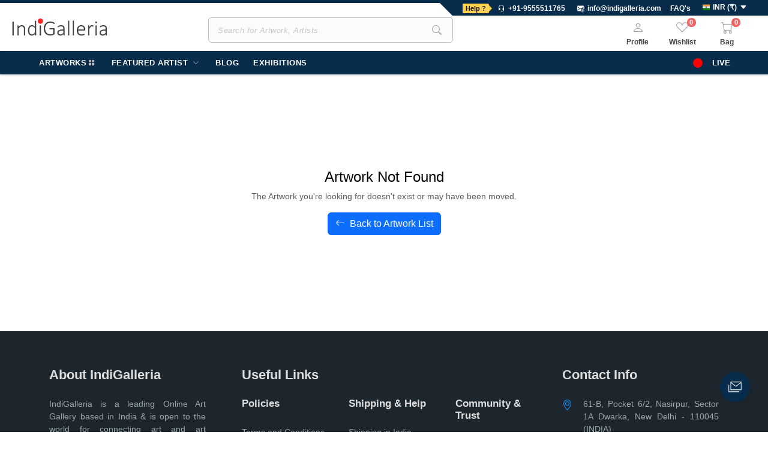

--- FILE ---
content_type: text/html; charset=utf-8
request_url: https://www.indigalleria.com/artwork/boat-with-hanuman-291
body_size: 6962
content:
<!DOCTYPE html><html lang="en"><head><meta charSet="utf-8"/><meta name="viewport" content="width=device-width, initial-scale=1, maximum-scale=1"/><link rel="stylesheet" href="/_next/static/chunks/7cb75d19299d3b45.css" data-precedence="next"/><link rel="stylesheet" href="/_next/static/chunks/30566379820d841a.css" data-precedence="next"/><link rel="stylesheet" href="/_next/static/chunks/0207299a982c5b29.css" data-precedence="next"/><link rel="stylesheet" href="/_next/static/chunks/5d8fd87e251b31be.css" data-precedence="next"/><link rel="stylesheet" href="/_next/static/chunks/4980d78d23157309.css" data-precedence="next"/><link rel="stylesheet" href="/_next/static/chunks/55d806ca16694513.css" data-precedence="next"/><link rel="stylesheet" href="/_next/static/chunks/6b9192e196dc4bb5.css" data-precedence="next"/><link rel="stylesheet" href="/_next/static/chunks/45042b2edb02f2ea.css" data-precedence="next"/><link rel="stylesheet" href="/_next/static/chunks/fed8d75f04f1a24b.css" data-precedence="next"/><link rel="preload" as="script" fetchPriority="low" href="/_next/static/chunks/55590ab558d711ac.js"/><script src="/_next/static/chunks/112f346e31f991df.js" async=""></script><script src="/_next/static/chunks/6740f161f60c6ab5.js" async=""></script><script src="/_next/static/chunks/8008d994f91f0fb6.js" async=""></script><script src="/_next/static/chunks/afa1d9c441a83893.js" async=""></script><script src="/_next/static/chunks/turbopack-5e4574dd3e6fefb7.js" async=""></script><script src="/_next/static/chunks/4408907154e0d965.js" async=""></script><script src="/_next/static/chunks/24dad3bf53d7be46.js" async=""></script><script src="/_next/static/chunks/a2b6eb2a0f8e5cfb.js" async=""></script><script src="/_next/static/chunks/ff1a16fafef87110.js" async=""></script><script src="/_next/static/chunks/247eb132b7f7b574.js" async=""></script><script src="/_next/static/chunks/28d8cc42b7f6b7a5.js" async=""></script><script src="/_next/static/chunks/00dbbfbcb03f9df5.js" async=""></script><script src="/_next/static/chunks/e9d509c8d8fd45c0.js" async=""></script><script src="/_next/static/chunks/3fefc1dca41ef179.js" async=""></script><script src="/_next/static/chunks/35e7669123c6b7c4.js" async=""></script><script src="/_next/static/chunks/78fc103cc8482301.js" async=""></script><link rel="preload" href="https://www.googletagmanager.com/gtag/js?id=G-1K6QGZG6SR" as="script"/><script src="/_next/static/chunks/a6dad97d9634a72d.js" noModule=""></script></head><body><div hidden=""><!--$?--><template id="B:0"></template><!--/$--></div><noscript><iframe src="https://www.googletagmanager.com/ns.html?id=GTM-TXNCX9SZ" height="0" width="0" style="display:none;visibility:hidden"></iframe></noscript><!--$?--><template id="B:1"></template><div>Loading...</div><!--/$--><script>requestAnimationFrame(function(){$RT=performance.now()});</script><script src="/_next/static/chunks/55590ab558d711ac.js" id="_R_" async=""></script><div hidden id="S:1"><template id="P:2"></template><!--$?--><template id="B:3"></template><!--/$--></div><script>(self.__next_f=self.__next_f||[]).push([0])</script><script>self.__next_f.push([1,"1:\"$Sreact.fragment\"\n2:I[21255,[\"/_next/static/chunks/4408907154e0d965.js\",\"/_next/static/chunks/24dad3bf53d7be46.js\",\"/_next/static/chunks/a2b6eb2a0f8e5cfb.js\"],\"default\"]\n4:\"$Sreact.suspense\"\n5:I[44636,[\"/_next/static/chunks/4408907154e0d965.js\",\"/_next/static/chunks/24dad3bf53d7be46.js\",\"/_next/static/chunks/a2b6eb2a0f8e5cfb.js\"],\"default\"]\n6:I[39756,[\"/_next/static/chunks/ff1a16fafef87110.js\",\"/_next/static/chunks/247eb132b7f7b574.js\"],\"default\"]\n7:I[37457,[\"/_next/static/chunks/ff1a16fafef87110.js\",\"/_next/static/chunks/247eb132b7f7b574.js\"],\"default\"]\n8:I[12295,[\"/_next/static/chunks/4408907154e0d965.js\",\"/_next/static/chunks/24dad3bf53d7be46.js\",\"/_next/static/chunks/a2b6eb2a0f8e5cfb.js\",\"/_next/static/chunks/28d8cc42b7f6b7a5.js\",\"/_next/static/chunks/00dbbfbcb03f9df5.js\",\"/_next/static/chunks/e9d509c8d8fd45c0.js\",\"/_next/static/chunks/3fefc1dca41ef179.js\",\"/_next/static/chunks/35e7669123c6b7c4.js\",\"/_next/static/chunks/78fc103cc8482301.js\"],\"default\"]\na:I[97367,[\"/_next/static/chunks/ff1a16fafef87110.js\",\"/_next/static/chunks/247eb132b7f7b574.js\"],\"OutletBoundary\"]\nc:I[97367,[\"/_next/static/chunks/ff1a16fafef87110.js\",\"/_next/static/chunks/247eb132b7f7b574.js\"],\"ViewportBoundary\"]\ne:I[97367,[\"/_next/static/chunks/ff1a16fafef87110.js\",\"/_next/static/chunks/247eb132b7f7b574.js\"],\"MetadataBoundary\"]\n10:I[68027,[\"/_next/static/chunks/ff1a16fafef87110.js\",\"/_next/static/chunks/247eb132b7f7b574.js\"],\"default\"]\n:HL[\"/_next/static/chunks/7cb75d19299d3b45.css\",\"style\"]\n:HL[\"/_next/static/chunks/30566379820d841a.css\",\"style\"]\n:HL[\"/_next/static/chunks/0207299a982c5b29.css\",\"style\"]\n:HL[\"/_next/static/chunks/5d8fd87e251b31be.css\",\"style\"]\n:HL[\"/_next/static/chunks/4980d78d23157309.css\",\"style\"]\n:HL[\"/_next/static/chunks/55d806ca16694513.css\",\"style\"]\n:HC[\"/\",\"\"]\n:HL[\"/_next/static/chunks/6b9192e196dc4bb5.css\",\"style\"]\n:HL[\"/_next/static/chunks/45042b2edb02f2ea.css\",\"style\"]\n:HL[\"/_next/static/chunks/fed8d75f04f1a24b.css\",\"style\"]\n3:[\"$\",\"iframe\",null,{\"src\":\"https://www.googletagmanager.com/ns.html?id=GTM-TXNCX9SZ\",\"height\":\"0\",\"width\":\"0\",\"style\":{\"display\":\"none\",\"visibility\":\"hidden\"}}]\n"])</script><script>self.__next_f.push([1,"0:{\"P\":null,\"b\":\"MdpAwXd_lYBAIt_MksPQN\",\"c\":[\"\",\"artwork\",\"boat-with-hanuman-291\"],\"q\":\"\",\"i\":false,\"f\":[[[\"\",{\"children\":[\"artwork\",{\"children\":[[\"slug\",\"boat-with-hanuman-291\",\"d\"],{\"children\":[\"__PAGE__\",{}]}]}]},\"$undefined\",\"$undefined\",true],[[\"$\",\"$1\",\"c\",{\"children\":[[[\"$\",\"link\",\"0\",{\"rel\":\"stylesheet\",\"href\":\"/_next/static/chunks/7cb75d19299d3b45.css\",\"precedence\":\"next\",\"crossOrigin\":\"$undefined\",\"nonce\":\"$undefined\"}],[\"$\",\"link\",\"1\",{\"rel\":\"stylesheet\",\"href\":\"/_next/static/chunks/30566379820d841a.css\",\"precedence\":\"next\",\"crossOrigin\":\"$undefined\",\"nonce\":\"$undefined\"}],[\"$\",\"link\",\"2\",{\"rel\":\"stylesheet\",\"href\":\"/_next/static/chunks/0207299a982c5b29.css\",\"precedence\":\"next\",\"crossOrigin\":\"$undefined\",\"nonce\":\"$undefined\"}],[\"$\",\"link\",\"3\",{\"rel\":\"stylesheet\",\"href\":\"/_next/static/chunks/5d8fd87e251b31be.css\",\"precedence\":\"next\",\"crossOrigin\":\"$undefined\",\"nonce\":\"$undefined\"}],[\"$\",\"link\",\"4\",{\"rel\":\"stylesheet\",\"href\":\"/_next/static/chunks/4980d78d23157309.css\",\"precedence\":\"next\",\"crossOrigin\":\"$undefined\",\"nonce\":\"$undefined\"}],[\"$\",\"link\",\"5\",{\"rel\":\"stylesheet\",\"href\":\"/_next/static/chunks/55d806ca16694513.css\",\"precedence\":\"next\",\"crossOrigin\":\"$undefined\",\"nonce\":\"$undefined\"}],[\"$\",\"script\",\"script-0\",{\"src\":\"/_next/static/chunks/4408907154e0d965.js\",\"async\":true,\"nonce\":\"$undefined\"}],[\"$\",\"script\",\"script-1\",{\"src\":\"/_next/static/chunks/24dad3bf53d7be46.js\",\"async\":true,\"nonce\":\"$undefined\"}],[\"$\",\"script\",\"script-2\",{\"src\":\"/_next/static/chunks/a2b6eb2a0f8e5cfb.js\",\"async\":true,\"nonce\":\"$undefined\"}]],[\"$\",\"html\",null,{\"lang\":\"en\",\"children\":[[\"$\",\"head\",null,{\"children\":[\"$\",\"$L2\",null,{}]}],[\"$\",\"body\",null,{\"children\":[[\"$\",\"noscript\",null,{\"children\":\"$3\"}],[\"$\",\"$4\",null,{\"fallback\":[\"$\",\"div\",null,{\"children\":\"Loading...\"}],\"children\":[\"$\",\"$L5\",null,{\"children\":[\"$\",\"$L6\",null,{\"parallelRouterKey\":\"children\",\"error\":\"$undefined\",\"errorStyles\":\"$undefined\",\"errorScripts\":\"$undefined\",\"template\":[\"$\",\"$L7\",null,{}],\"templateStyles\":\"$undefined\",\"templateScripts\":\"$undefined\",\"notFound\":[[\"$\",\"$L8\",null,{\"title\":\"404 – Page Not Found\",\"description\":\"The page you are looking for might have been moved or deleted\",\"linkText\":\"Back to Artwork List\",\"url\":\"/artworks/all\",\"variant\":\"warning\",\"showHeaderFooter\":true}],[[\"$\",\"link\",\"0\",{\"rel\":\"stylesheet\",\"href\":\"/_next/static/chunks/6b9192e196dc4bb5.css\",\"precedence\":\"next\",\"crossOrigin\":\"$undefined\",\"nonce\":\"$undefined\"}]]],\"forbidden\":\"$undefined\",\"unauthorized\":\"$undefined\"}]}]}]]}]]}]]}],{\"children\":[[\"$\",\"$1\",\"c\",{\"children\":[null,[\"$\",\"$L6\",null,{\"parallelRouterKey\":\"children\",\"error\":\"$undefined\",\"errorStyles\":\"$undefined\",\"errorScripts\":\"$undefined\",\"template\":[\"$\",\"$L7\",null,{}],\"templateStyles\":\"$undefined\",\"templateScripts\":\"$undefined\",\"notFound\":\"$undefined\",\"forbidden\":\"$undefined\",\"unauthorized\":\"$undefined\"}]]}],{\"children\":[[\"$\",\"$1\",\"c\",{\"children\":[null,[\"$\",\"$L6\",null,{\"parallelRouterKey\":\"children\",\"error\":\"$undefined\",\"errorStyles\":\"$undefined\",\"errorScripts\":\"$undefined\",\"template\":[\"$\",\"$L7\",null,{}],\"templateStyles\":\"$undefined\",\"templateScripts\":\"$undefined\",\"notFound\":\"$undefined\",\"forbidden\":\"$undefined\",\"unauthorized\":\"$undefined\"}]]}],{\"children\":[[\"$\",\"$1\",\"c\",{\"children\":[\"$L9\",[[\"$\",\"link\",\"0\",{\"rel\":\"stylesheet\",\"href\":\"/_next/static/chunks/6b9192e196dc4bb5.css\",\"precedence\":\"next\",\"crossOrigin\":\"$undefined\",\"nonce\":\"$undefined\"}],[\"$\",\"link\",\"1\",{\"rel\":\"stylesheet\",\"href\":\"/_next/static/chunks/45042b2edb02f2ea.css\",\"precedence\":\"next\",\"crossOrigin\":\"$undefined\",\"nonce\":\"$undefined\"}],[\"$\",\"link\",\"2\",{\"rel\":\"stylesheet\",\"href\":\"/_next/static/chunks/fed8d75f04f1a24b.css\",\"precedence\":\"next\",\"crossOrigin\":\"$undefined\",\"nonce\":\"$undefined\"}],[\"$\",\"script\",\"script-0\",{\"src\":\"/_next/static/chunks/28d8cc42b7f6b7a5.js\",\"async\":true,\"nonce\":\"$undefined\"}],[\"$\",\"script\",\"script-1\",{\"src\":\"/_next/static/chunks/00dbbfbcb03f9df5.js\",\"async\":true,\"nonce\":\"$undefined\"}],[\"$\",\"script\",\"script-2\",{\"src\":\"/_next/static/chunks/e9d509c8d8fd45c0.js\",\"async\":true,\"nonce\":\"$undefined\"}],[\"$\",\"script\",\"script-3\",{\"src\":\"/_next/static/chunks/3fefc1dca41ef179.js\",\"async\":true,\"nonce\":\"$undefined\"}],[\"$\",\"script\",\"script-4\",{\"src\":\"/_next/static/chunks/35e7669123c6b7c4.js\",\"async\":true,\"nonce\":\"$undefined\"}],[\"$\",\"script\",\"script-5\",{\"src\":\"/_next/static/chunks/78fc103cc8482301.js\",\"async\":true,\"nonce\":\"$undefined\"}]],[\"$\",\"$La\",null,{\"children\":[\"$\",\"$4\",null,{\"name\":\"Next.MetadataOutlet\",\"children\":\"$@b\"}]}]]}],{},null,false,false]},null,false,false]},null,false,false]},null,false,false],[\"$\",\"$1\",\"h\",{\"children\":[null,[\"$\",\"$Lc\",null,{\"children\":\"$@d\"}],[\"$\",\"div\",null,{\"hidden\":true,\"children\":[\"$\",\"$Le\",null,{\"children\":[\"$\",\"$4\",null,{\"name\":\"Next.Metadata\",\"children\":\"$@f\"}]}]}],null]}],false]],\"m\":\"$undefined\",\"G\":[\"$10\",[]],\"S\":false}\n"])</script><script>self.__next_f.push([1,"d:[[\"$\",\"meta\",\"0\",{\"charSet\":\"utf-8\"}],[\"$\",\"meta\",\"1\",{\"name\":\"viewport\",\"content\":\"width=device-width, initial-scale=1, maximum-scale=1\"}]]\n"])</script><script>self.__next_f.push([1,"11:I[27201,[\"/_next/static/chunks/ff1a16fafef87110.js\",\"/_next/static/chunks/247eb132b7f7b574.js\"],\"IconMark\"]\n9:[\"$\",\"$L8\",null,{\"title\":\"Artwork Not Found\",\"description\":\"The Artwork you're looking for doesn't exist or may have been moved.\",\"linkText\":\"Back to Artwork List\",\"url\":\"/artworks/all\",\"variant\":\"warning\",\"showHeaderFooter\":true}]\n"])</script><script>self.__next_f.push([1,"f:[[\"$\",\"title\",\"0\",{\"children\":\"Artwork Not Found - IndiGalleria\"}],[\"$\",\"meta\",\"1\",{\"name\":\"description\",\"content\":\"The requested artwork does not exist or may have been sold.\"}],[\"$\",\"meta\",\"2\",{\"name\":\"robots\",\"content\":\"noindex, follow\"}],[\"$\",\"meta\",\"3\",{\"name\":\"facebook-domain-verification\",\"content\":\"6tdrc9qzul9qj6ygxghjhnhseanrfv\"}],[\"$\",\"link\",\"4\",{\"rel\":\"canonical\",\"href\":\"https://www.indigalleria.com/artwork/boat-with-hanuman-291\"}],[\"$\",\"meta\",\"5\",{\"name\":\"google-site-verification\",\"content\":\"JHx7BuQ5EZ5n7B1Q3uwYw7KwRTiYukuFypAsAqbdv\"}],[\"$\",\"meta\",\"6\",{\"property\":\"og:title\",\"content\":\"Artwork Not Found - IndiGalleria\"}],[\"$\",\"meta\",\"7\",{\"property\":\"og:description\",\"content\":\"The requested artwork does not exist or may have been sold.\"}],[\"$\",\"meta\",\"8\",{\"property\":\"og:url\",\"content\":\"https://www.indigalleria.com/artwork/boat-with-hanuman-291\"}],[\"$\",\"meta\",\"9\",{\"property\":\"og:site_name\",\"content\":\"IndiGalleria\"}],[\"$\",\"meta\",\"10\",{\"property\":\"og:image\",\"content\":\"https://d1cjbiaru95h4n.cloudfront.net/images/IndiGalleria_Logo.png\"}],[\"$\",\"meta\",\"11\",{\"property\":\"og:image:width\",\"content\":\"1200\"}],[\"$\",\"meta\",\"12\",{\"property\":\"og:image:height\",\"content\":\"630\"}],[\"$\",\"meta\",\"13\",{\"property\":\"og:image:alt\",\"content\":\"Artwork Not Found - IndiGalleria\"}],[\"$\",\"meta\",\"14\",{\"property\":\"og:type\",\"content\":\"website\"}],[\"$\",\"meta\",\"15\",{\"name\":\"twitter:card\",\"content\":\"summary_large_image\"}],[\"$\",\"meta\",\"16\",{\"name\":\"twitter:title\",\"content\":\"Artwork Not Found - IndiGalleria\"}],[\"$\",\"meta\",\"17\",{\"name\":\"twitter:description\",\"content\":\"The requested artwork does not exist or may have been sold.\"}],[\"$\",\"meta\",\"18\",{\"name\":\"twitter:image\",\"content\":\"https://d1cjbiaru95h4n.cloudfront.net/images/IndiGalleria_Logo.png\"}],[\"$\",\"link\",\"19\",{\"rel\":\"icon\",\"href\":\"https://d1cjbiaru95h4n.cloudfront.net/images/ig-touch-icon.png\"}],[\"$\",\"link\",\"20\",{\"rel\":\"apple-touch-icon\",\"href\":\"https://d1cjbiaru95h4n.cloudfront.net/images/ig-touch-icon.png\"}],[\"$\",\"$L11\",\"21\",{}]]\n"])</script><script>self.__next_f.push([1,"b:null\n"])</script><link rel="preload" as="image" href="https://cdn.jsdelivr.net/gh/lipis/flag-icons/flags/4x3/in.svg"/><link rel="preload" as="image" href="https://d1cjbiaru95h4n.cloudfront.net/images/IndiGalleria_Logo.png"/><link rel="preload" as="image" href="/images/logo-icon.png"/><link rel="preload" as="image" href="/images/icon-send-email.svg"/><title>Artwork Not Found - IndiGalleria</title><meta name="description" content="The requested artwork does not exist or may have been sold."/><meta name="robots" content="noindex, follow"/><meta name="facebook-domain-verification" content="6tdrc9qzul9qj6ygxghjhnhseanrfv"/><link rel="canonical" href="https://www.indigalleria.com/artwork/boat-with-hanuman-291"/><meta name="google-site-verification" content="JHx7BuQ5EZ5n7B1Q3uwYw7KwRTiYukuFypAsAqbdv"/><meta property="og:title" content="Artwork Not Found - IndiGalleria"/><meta property="og:description" content="The requested artwork does not exist or may have been sold."/><meta property="og:url" content="https://www.indigalleria.com/artwork/boat-with-hanuman-291"/><meta property="og:site_name" content="IndiGalleria"/><meta property="og:image" content="https://d1cjbiaru95h4n.cloudfront.net/images/IndiGalleria_Logo.png"/><meta property="og:image:width" content="1200"/><meta property="og:image:height" content="630"/><meta property="og:image:alt" content="Artwork Not Found - IndiGalleria"/><meta property="og:type" content="website"/><meta name="twitter:card" content="summary_large_image"/><meta name="twitter:title" content="Artwork Not Found - IndiGalleria"/><meta name="twitter:description" content="The requested artwork does not exist or may have been sold."/><meta name="twitter:image" content="https://d1cjbiaru95h4n.cloudfront.net/images/IndiGalleria_Logo.png"/><link rel="icon" href="https://d1cjbiaru95h4n.cloudfront.net/images/ig-touch-icon.png"/><link rel="apple-touch-icon" href="https://d1cjbiaru95h4n.cloudfront.net/images/ig-touch-icon.png"/><script >document.querySelectorAll('body link[rel="icon"], body link[rel="apple-touch-icon"]').forEach(el => document.head.appendChild(el))</script><div hidden id="S:2"><header class=""><div class="top_header"><ul class="top_left"><li><span class="phone">Help ?</span><i class="bi bi-headset"></i>+91-9555511765</li><li><a href="mailto:info@indigalleria.com" style="color:#ffffff"><i class="bi bi-envelope-at-fill"></i>info@indigalleria.com<!-- --> </a></li><li class="top_faq"><a style="color:#ffffff" href="/faqs-for-art-collectors">FAQ&#x27;s</a></li><li><div class="over_btn " role="button" tabindex="0" aria-label="Currency selector" aria-expanded="false"><span class="btn_currency"><img aria-label="INR" src="https://cdn.jsdelivr.net/gh/lipis/flag-icons/flags/4x3/in.svg" style="display:inline-block;width:1em;height:1em;vertical-align:middle"/> <!-- -->INR<!-- --> (<!-- -->₹<!-- -->)<i class="bi bi-caret-down-fill" aria-hidden="true"></i></span></div></li></ul></div><div class="mid_header"><div class="container-fluid"><div class="row "><div class="col-lg-3 col-6 d-flex justify-content-start align-items-center"><a class="logo" href="/"><img src="https://d1cjbiaru95h4n.cloudfront.net/images/IndiGalleria_Logo.png" alt="IndiGalleria"/></a></div><div class="col-lg-5 d-none d-lg-block justify-content-center"><div class="search_query"><input type="text" id="searchBox" placeholder="Search for Artwork, Artists" autoComplete="off" aria-label="Search for artwork and artists" name="searchBox" value=""/><button class="query_search_btn" aria-label="Search"><i class="bi bi-search" aria-hidden="true"></i></button></div></div><div class="col-lg-4 col-6 text-end d-flex justify-content-end align-items-center"><ul class="user_right "><p class="mt-3"></p><li><span class="user_p d-lg-none" role="button" tabindex="0" aria-label="Search"><i class="bi bi-search" aria-hidden="true"></i><span>Search</span> </span></li><li><div class="dropdown-user"><span class="user_p dropdownbtn" role="button" tabindex="0" aria-label="Profile menu" aria-expanded="false"><i class="bi bi-person" aria-hidden="true"></i><span>Profile</span></span><div class="dropdown-user-content"><div class="profile"><p style="border:0"><b>Welcome: Guest</b><br/>To access account &amp; manage orders</p><div class="profile-layout"><button class="btn1">LogIn</button><button class="btn1">SignUp</button></div></div></div></div></li><li><span class="user_p" role="button" tabindex="0" aria-label="Wishlist items: 0"><i class="bi bi-suit-heart" aria-hidden="true"><span class="count">0</span></i><span>Wishlist</span></span></li><li><span class="user_p" role="button" tabindex="0" aria-label="Cart items: 0"><i class="bi bi-cart" aria-hidden="true"><span class="count">0</span></i><span>Bag</span></span></li></ul></div></div></div></div><div class="menu_header "><a class="logo_icon d-none " href="/"><img src="/images/logo-icon.png" alt="IndiGalleria"/></a><div class="main_menu"><div class="mega-menu"><span class="menu-button "><span>Artworks<i class="bi bi-grid-fill"></i></span></span><div class="mega_menu_dropdown hide"><ul><li><ul class="memu_artwork"></ul></li></ul></div></div><div class="mega-menu"><span class="menu-button "><a href="/artists">Featured Artist <i class="bi bi-chevron-down"></i></a></span><div class="mega_menu_dropdown hide"><ul><li><ul class="submenu"><li class="type">Legend Artists</li></ul></li><li><ul class="submenu"><li class="type">Established Artists</li></ul></li><li><ul class="submenu"><li class="type">Upcoming Artists</li></ul></li></ul></div></div><li><a href="/blog">Blog</a></li><li><a href="/exhibitions">Exhibitions</a></li><li><div class="liveExhibitionBtn"><div class="red-dot"></div><a class="spn" href="/exhibitions/live">Live</a></div></li></div></div></header><span class="support_icon"><img src="/images/icon-send-email.svg" width="26" alt="Contact Us"/></span><div style="min-height:60vh;margin-top:120px" class="d-flex align-items-center justify-content-center"><div class="text-center"><h4>Artwork Not Found</h4><p class="text-muted">The Artwork you&#x27;re looking for doesn&#x27;t exist or may have been moved.</p><a class="btn btn-primary" href="/artworks/all"><i class="bi bi-arrow-left me-2"></i>Back to Artwork List</a></div></div><footer role="contentinfo" aria-label="Website footer"><div class="container"><div class="row"><div class="col-md-3"><h5>About IndiGalleria</h5><p>IndiGalleria is a leading Online Art Gallery based in India &amp; is open to the world for connecting art and art admirers. You can browse, select and buy artwork and paintings online in few defined steps.</p><ul class="social" aria-label="Social media links"><li><a target="_blank" rel="noopener noreferrer" href="https://www.facebook.com/IndiGalleria" aria-label="Visit our Facebook page"><i class="bi bi-facebook"></i></a></li><li><a target="_blank" rel="noopener noreferrer" href="https://x.com/IndiGalleria" aria-label="Visit our Twitter page"><i class="bi bi-twitter-x"></i></a></li><li><a target="_blank" rel="noopener noreferrer" href="https://www.instagram.com/indigalleria" aria-label="Visit our Instagram page"><i class="bi bi-instagram"></i></a></li><li><a target="_blank" rel="noopener noreferrer" href="https://www.youtube.com/channel/UCL1kk3FiN6ra21ZJJsOPR2w" aria-label="Visit our YouTube channel"><i class="bi bi-youtube"></i></a></li><li><a target="_blank" rel="noopener noreferrer" href="https://www.pinterest.com/indigalleria/" aria-label="Visit our Pinterest page"><i class="bi bi-pinterest"></i></a></li></ul></div><div class="col-md-6 ps-sm-5"><h5>Useful Links</h5><div class="row"><div class="col-sm-4"><h6>Policies</h6><ul class="links" role="list"><li><a href="/terms-and-conditions">Terms and Conditions</a></li><li><a href="/purchase-and-payments">Purchase and Payments</a></li><li><a href="/packing-and-shipping">Packing and Shipping</a></li><li><a href="/cancellation-and-refund">Cancellation and Refund</a></li><li><a href="/privacy-and-cookie-policy">Privacy and Cookie Policy</a></li></ul></div><div class="col-sm-4"><h6>Shipping &amp; Help</h6><ul class="links" role="list"><li><a href="/shipping-in-india">Shipping in India</a></li><li><a href="/shipping-outside-of-india">Shipping Outside of India</a></li><li><a href="/faqs-for-art-collectors">FAQs for Buyers</a></li><li><a href="/faqs-for-artists">FAQs for Artists</a></li></ul></div><div class="col-sm-4"><h6>Community &amp; Trust</h6><ul class="links" role="list"><li><a href="/blog">Blog</a></li><li><a href="/testimonial">Testimonials</a></li><li><a href="/about-us">About Us</a></li><li><a href="/why-trust-us">Why Trust Us</a></li></ul></div></div></div><div class="col-md-3"><h5>Contact Info</h5><address class="not-italic"><p><i class="bi bi-geo-alt" aria-hidden="true"></i><span>61-B, Pocket 6/2, Nasirpur, Sector 1A Dwarka, New Delhi - 110045 (INDIA)</span></p><p><i class="bi bi-telephone" aria-hidden="true"></i><a class="ms-1" href="tel:+919555511765">+91-9555511765</a></p><p><i class="bi bi-envelope-at" aria-hidden="true"></i><a class="ms-1" href="mailto:info@indigalleria.com">info@indigalleria.com</a></p><p><i class="bi bi-envelope-at" aria-hidden="true"></i><a class="ms-1" href="mailto:indigalleria@gmail.com">indigalleria@gmail.com</a></p></address></div></div><div class="copyright"><div class="row"><div class="col-md-12 text-center"><span class="bi bi-c-circle" aria-hidden="true"></span>2017-2026<!-- --> IndiGalleria. All rights reserved.</div></div></div></div></footer></div><script>$RS=function(a,b){a=document.getElementById(a);b=document.getElementById(b);for(a.parentNode.removeChild(a);a.firstChild;)b.parentNode.insertBefore(a.firstChild,b);b.parentNode.removeChild(b)};$RS("S:2","P:2")</script><script>$RB=[];$RV=function(a){$RT=performance.now();for(var b=0;b<a.length;b+=2){var c=a[b],e=a[b+1];null!==e.parentNode&&e.parentNode.removeChild(e);var f=c.parentNode;if(f){var g=c.previousSibling,h=0;do{if(c&&8===c.nodeType){var d=c.data;if("/$"===d||"/&"===d)if(0===h)break;else h--;else"$"!==d&&"$?"!==d&&"$~"!==d&&"$!"!==d&&"&"!==d||h++}d=c.nextSibling;f.removeChild(c);c=d}while(c);for(;e.firstChild;)f.insertBefore(e.firstChild,c);g.data="$";g._reactRetry&&requestAnimationFrame(g._reactRetry)}}a.length=0};
$RC=function(a,b){if(b=document.getElementById(b))(a=document.getElementById(a))?(a.previousSibling.data="$~",$RB.push(a,b),2===$RB.length&&("number"!==typeof $RT?requestAnimationFrame($RV.bind(null,$RB)):(a=performance.now(),setTimeout($RV.bind(null,$RB),2300>a&&2E3<a?2300-a:$RT+300-a)))):b.parentNode.removeChild(b)};$RC("B:1","S:1")</script><div hidden id="S:0"></div><script>$RC("B:0","S:0")</script><div hidden id="S:3"></div><script>$RC("B:3","S:3")</script></body></html>

--- FILE ---
content_type: text/css; charset=UTF-8
request_url: https://www.indigalleria.com/_next/static/chunks/0207299a982c5b29.css
body_size: 605
content:
.flxtxtbtn{align-items:center;margin:5px 0;display:flex}.flxtxtbtn>input{border:1px solid #ddd;border-radius:5px;width:70%;height:44px;margin-right:10px;padding:10px 15px;font-size:16px}.flxtxtbtn>input::placeholder{font-style:italic;font-weight:300}.flxtxtbtn>button{cursor:pointer;background:#fff;border:1px solid #ddd;border-radius:35px;outline:none;height:45px;padding:10px 30px;font-size:14px;font-weight:500}.flxtxtbtn>button:hover{background:#eee}ul.pay_icon{justify-content:center;align-items:center;padding:0;list-style:none;display:flex}ul.pay_icon>li{margin:0 8px}ul.pay_icon>li>img{width:50px}.ftr_link{justify-content:center;align-items:center;padding:0;list-style:none;display:flex}.ftr_link>li{padding:0 8px;position:relative}.ftr_link>li>a{color:#fff;opacity:.7;font-size:13px;text-decoration:none;display:flex}.ftr_link>li>a:hover{opacity:1}.ftr_link>li:after{content:"";border-right:1px solid #777;height:10px;position:absolute;top:50%;right:0;transform:translateY(-50%)}.ftr_link>li:last-child:after{border-right:none}ul.list1{margin:0;padding:0;list-style:none}.address_box{border:1px solid #e1e1e1;border-radius:15px;align-items:start;width:100%;margin-bottom:10px;display:flex}.address_box .addInfo{min-height:130px;font-size:14px}.address_box input[type=radio]{margin:15px;scale:1.5}.address_box>label{width:100%;padding:8px;font-size:16px}.address_box>label>p{max-width:300px;margin:0;font-size:14px}.address_box:has(>input[type=radio]:checked){border-color:#0075ff;outline:1px solid #0075ff}.off_canvas{z-index:1111;visibility:hidden;background:#00000080;transition:all .3s;position:fixed;inset:0}.off_canvas.open{visibility:visible}.off_canvas .off_wrap{color:#070707;visibility:hidden;transition-behavior:normal;z-index:11111;background-color:#fff;background-clip:padding-box;outline:0;flex-direction:column;width:600px;max-width:100%;transition:all .3s;display:flex;position:fixed;top:0;bottom:0;right:0;transform:translate(100%)}.off_canvas.open .off_wrap{visibility:visible;transform:none}.menu-btn{z-index:1000;top:20px;left:20px}.close_btn{color:#fff;cursor:pointer;opacity:.5;background:#444;border:none;justify-content:center;align-items:center;width:40px;height:40px;display:flex}.close_btn:hover{opacity:1}.offcanvas_header{justify-content:space-between;align-items:center;padding:10px 15px;display:flex}.btn_border{color:#666;background:0 0;border:1px solid #ddd;border-radius:5px;justify-content:center;align-items:center;min-width:70px;height:30px;margin:5px 0;padding:0 15px;font-size:14px;font-weight:400;display:inline-flex}.btn_border:hover{color:#222;border-color:#222}.txt_wrap{margin:15px 0;position:relative}.txt_wrap .txt_lbl{background:#fff;padding:0 5px;font-size:14px;line-height:14px;position:absolute;top:-10px;left:10px}.txt_wrap .txt1{color:#444;border:1px solid #ddd;border-radius:5px;outline:none;width:100%;height:44px;padding:0 15px;font-size:16px;font-weight:400}.txt_wrap .ddl5{color:#444;border:1px solid #ddd;border-radius:5px;outline:none;width:100%;height:44px;padding:10px;font-size:16px;font-weight:400}.txt_wrap .txt1::placeholder{color:#a1a1a1;font-style:italic}.txt_wrap .txt1:hover{border-color:#6aa5ff}.txt_wrap .txt1:focus{border-color:#0249b5!important}.offcanvas_body{max-height:92vh;padding:15px 30px;overflow-y:auto}.vertical-tabs-container{display:flex}.vertical-tabs{border-right:1px solid #ccc;flex-direction:column;width:200px;display:flex}.tab-button{text-align:left;cursor:pointer;white-space:nowrap;background-color:#f1f1f1;border:none;border-bottom:1px solid #ddd;width:100%;padding:10px;font-size:16px}.tab-button>img{width:24px;margin-right:10px}.tab-button.active{background-color:#ddd;font-weight:700}.tab-content{background-color:#fff;flex:1;padding:0 50px 0 30px}.pg_box{border:1px solid #f6f6f6;align-items:start;width:70%;min-width:300px;margin-bottom:5px;display:flex}.pg_box input[type=radio]{display:none}.pg_box>label{width:100%;padding:8px 8px 8px 60px;font-size:16px;position:relative}.pg_box>label:after{content:"";background:0 0;border:2px solid #ddd;border-radius:35px;width:22px;height:22px;position:absolute;top:50%;left:20px;transform:translateY(-50%)}.pg_box input[type=radio]:checked~label:after{border:2px solid #0d6efd}.pg_box input[type=radio]:checked~label:before{content:"";background:#0d6efd;border-radius:35px;width:14px;height:14px;position:absolute;top:50%;left:24px;transform:translateY(-50%)}.pg_box:has(>input[type=radio]:checked){background:#f9f9f9;border-color:#b9d5ff}.pg_box>label img{height:50px}.btn2:disabled{pointer-events:none;opacity:.65;-webkit-user-select:none;user-select:none}@media screen and (max-width:768px){.address_box .addInfo{font-size:12px}.checkout-page-wrapper .col-sm-8{text-align:center}.pg_box{border:2px solid #f6f6f6;width:100%;min-width:50px}.vertical-tabs{width:100%}.tab-button{text-align:center}}


--- FILE ---
content_type: text/css; charset=UTF-8
request_url: https://www.indigalleria.com/_next/static/chunks/5d8fd87e251b31be.css
body_size: 18453
content:
html,body{max-width:100%;overflow-x:hidden}body{margin-top:0;padding-top:0}.content-wrapper,.container{margin-top:0}#panel-description h1{font-size:20px}@media screen and (max-width:768px){body{padding-top:0}.container:first-child,.content-wrapper:first-child{margin-top:0!important}}@media screen and (max-width:480px){.container:first-child,.content-wrapper:first-child{margin-top:0!important}}.custom-pagination{border-top:1px solid #e0e0e0;justify-content:space-between;align-items:center;margin-top:20px;padding:15px 0;display:flex}.pagination-info{color:#666;font-size:14px}.pagination-controls{align-items:center;gap:5px;display:flex}.pagination-btn{color:#333;cursor:pointer;background:#fff;border:1px solid #ddd;border-radius:4px;padding:8px 12px;font-size:14px;transition:all .3s}.pagination-btn:hover:not(:disabled){background:#f5f5f5;border-color:#999}.pagination-btn.active{background:var(--blue);color:#fff;border-color:var(--blue)}.pagination-btn:disabled{opacity:.5;cursor:not-allowed}.pagination-btn:disabled:hover{background:#fff;border-color:#ddd}body{background-color:#0000!important}*{text-decoration:none!important}:root{--blue:#082c4b;--darkBlue:#02111d}p{text-align:justify;font-size:14px}.sec_title{margin-bottom:20px;padding-bottom:15px;font-size:22px;font-weight:700;position:relative}.sec_title_h1{margin-bottom:20px;padding-bottom:15px;font-size:28px;font-weight:700;position:relative}.sec_title:after,.sec_title_h1:after{content:"";background:#0a5cc0;border-radius:10px;width:50px;height:6px;position:absolute;bottom:0;left:0}.testimonial_sec .sec_title:after{left:6%!important}@media screen and (min-width:320px) and (max-width:767px){.testimonial_sec .sec_title{text-align:center!important}.testimonial_sec .sec_title:after{left:50%!important}.sec_title{margin-bottom:20px;font-size:20px}.sec_title_h1{margin-bottom:20px;font-size:24px}.sec_title:after,.sec_title_h1{width:40px;height:6px;bottom:0}}.main_bg{background:url(../media/main-bg.52eafeaa.jpg) 50%/cover no-repeat;height:75vh;padding-top:20px;padding-bottom:100px;position:relative;overflow:hidden}.main_bg .title{letter-spacing:1px;color:#111;margin-top:60px;font-size:52px;font-weight:700}.main_bg .subtitle{color:#111;margin:15px 0 50px;font-size:22px;line-height:36px}.main_bg .btn_search{color:#fff;background:var(--blue);letter-spacing:.5px;text-transform:uppercase;border:0;border-radius:8px;outline:none;padding:15px 40px;font-size:16px;font-weight:500;text-decoration:none;transition:none;display:inline-block;margin-right:30px!important}.main_bg .btn_search:hover{opacity:.8;background:var(--darkBlue)}.main_bg .btn_search:active{opacity:.5;background:var(--darkBlue)!important}.main_bg .slider-heading .slick-current{animation:1s forwards fadeInLeftSlide}@keyframes fadeInLeftSlide{0%{opacity:0;transform:translate(-30px)}to{opacity:1;transform:translate(0)}}.main_bg figure{background:#fff;width:100%;height:auto;margin:0 auto}.main_bg figure .outerBevel{z-index:1;border:4px solid #18130d;border-color:#6d543a #18130d #18130d #6d543a;position:relative;box-shadow:4px 6px 12px #000}.main_bg figure .outerBevel .flatSurface{border:10px solid #412810}.main_bg figure .outerBevel .flatSurface .innerBevel{border:4px solid #6d543a;border-color:#18130d #6d543a #6d543a #18130d}.main_bg .banner_frame{margin:5%}.pd_sec{padding-top:10px;padding-bottom:20px}.welcome_sec{background:url(../media/bg2.b0b7ab8b.png) top/contain no-repeat;padding-top:0;padding-bottom:30px;position:relative}.welcome_title{text-align:center;margin-bottom:30px}.welcome_title h2{color:#222;margin-bottom:0;font-size:38px;font-weight:300}.welcome_title h2 span{font-weight:700}.welcome_title p{color:#444;letter-spacing:.5px;text-align:center;font-size:16px;font-weight:400}.category{cursor:pointer;z-index:0;background:#fff;border-radius:5px;height:150px;margin:15px 0 40px;padding:15px;transition:all .3s ease-in-out;position:relative;box-shadow:0 0 15px #0000000d;background-size:100%!important}.category.bg1{background:url(../media/category-bg1.1acbfe29.jpg) 50% no-repeat}.category.bg2{background:url(../media/category-bg2.05a2892e.jpg) 50% no-repeat}.category.bg3{background:url(../media/category-bg3.07b9d835.jpg) 50% no-repeat}.category.bg4{background:url(../media/category-bg4.83941bbf.jpg) 50% no-repeat}.category.bg5{background:url(../media/category-bg5.0ee964e5.jpg) 50% no-repeat}.category_title{z-index:1;background:#fff;border-radius:10px;justify-content:center;align-items:center;width:85%;height:60px;display:flex;position:absolute;bottom:-30px;left:50%;transform:translate(-50%);box-shadow:0 10px 45px #0000001a}.category_icon{justify-content:center;align-items:center;min-width:30px;height:30px;margin-right:5px;display:flex}.category_icon>i{background-image:url(../media/icons.f9cce2de.png);background-repeat:no-repeat;background-size:180px;width:40px;height:30px}.category_icon.i1>i{background-position:4px -2px}.category_icon.i2>i{background-position:-33px -2px}.category_icon.i3>i{background-position:-74px -2px}.category_icon.i4>i{background-position:-112px -2px}.category_icon.i5>i{background-position:-145px -2px}.category h2{color:#444;text-align:center;margin:10px 0;font-size:18px;font-weight:600}.category:hover{transform:translateY(-8px);box-shadow:0 10px 45px #0000001a}.results{grid-template-columns:repeat(auto-fill,minmax(300px,4fr));gap:15px;margin-top:.5rem;margin-bottom:20px;display:grid}.pd_item{background:#fff;border:1px solid #f1f1f1;width:100%;margin:5px auto;padding:10px;transition:all .1s ease-in-out}.pd_item .img_box{background:#e4e4e4;height:280px;position:relative;overflow:hidden}.pd_item .img_box .pd_img{transform-origin:50%;-o-object-fit:contain;object-fit:contain;width:100%;height:100%;margin:0 auto;transition:all .3s;display:block;position:absolute;top:50%;transform:translateY(-50%)scale(1)}.pd_item .img_box .wishlist_link{color:#fff;opacity:.6;cursor:pointer;text-shadow:1px 4px 4px #00000063;font-size:26px;line-height:1;position:absolute;top:0;left:10px}.pd_item .img_box .cart_link{color:#fff;opacity:.6;cursor:pointer;text-shadow:1px 4px 4px #00000063;font-size:26px;line-height:1;position:absolute;top:0;right:10px}.pd_item .img_box .wishlist_link:hover,.pd_item .img_box .cart_link:hover{opacity:1}.pd_item .img_box .q_view{z-index:1;color:#fff;cursor:pointer;opacity:.7;background:#0f0f0ff0;border-radius:3px;padding:6px 12px;font-size:14px;display:none;position:absolute;top:50%;left:50%;transform:translate(-50%,-50%)}.pd_item .img_box .q_view:hover{opacity:1}.pd_item .img_box .size{color:#111;background:#fff;border-radius:2px;padding:1px 5px;font-size:13px;font-weight:400;transition:all .2s ease-in-out;position:absolute;bottom:5px;left:5px}.pd_item .pd_content{padding:5px 0;position:relative}.pd_item .pd_content .pd_brand{color:#222;font-size:20px;font-weight:700;display:block}.pd_brand{cursor:pointer}.pd_brand:hover{color:#ff0606!important}.pd_item .pd_content .pd_title{color:"black";margin:3px 0;font-size:15px;font-weight:400;display:block}.pd_item .pd_content .Price{color:#222;font-size:20px;font-weight:700}.pd_item .pd_content .Price .old_price{color:#ff7607;margin:0 5px;font-size:12px;font-weight:400;text-decoration:line-through!important}.pd_item .pd_content .Price .discount{color:#ff7607;font-size:12px;font-weight:400}.pd_item .pd_content .Price small{color:#888;font-size:10px;font-weight:400;display:block}.pd_item:hover{box-shadow:0 10px 15px #0000001a}.pd_item:hover .img_box .q_view{display:block}.pd_item:hover .img_box .size{opacity:.3}.pd_item:hover .img_box .pd_img{transform:translateY(-50%)scale(1.2)}.abt_sec{background:url(../media/bg2.b0b7ab8b.png) top/cover no-repeat;padding-top:30px;padding-bottom:0}.abt_sec .sec_title:after{content:"";background:#0a5cc0;border-radius:10px;width:50px;height:6px;position:absolute;bottom:0;left:50%;transform:translate(-50%)}.abt_sec .abt_subtitle{color:#333;text-align:center;font-size:22px;font-weight:300}.wrapper{border-radius:0;width:60vw;height:160px;padding:10px;line-height:120px;overflow:hidden}.tbicon_wrap{display:flex;position:relative}.tb_icon{text-align:center;z-index:1;color:#333;cursor:pointer;width:25%;margin:0 auto;font-size:60px;transition:all .4s;position:relative}.wrapper .tbicon_wrap .tabicon{opacity:0;z-index:0;background:#fff;border-radius:25px;width:25%;height:100%;transition:all .6s cubic-bezier(.68,-.55,.27,1.55);position:absolute;bottom:0;left:-30%;box-shadow:0 5px 10px #00000040}#tb-youtube:hover~.tabicon{opacity:1;left:0%}#tb-facebook:hover~.tabicon{opacity:1;left:25%}#tb-instagram:hover~.tabicon{opacity:1;left:50%}#tb-pinterest:hover~.tabicon{opacity:1;left:75%}#tb-youtube:hover{color:red}#tb-facebook:hover{color:#3b5998}#tb-instagram:hover{color:#00268b;background:radial-gradient(circle at 33% 100%,#fed373 4%,#f15245 30%,#d92e7f 62%,#9b36b7 85%,#515ecf);-webkit-text-fill-color:transparent;-webkit-background-clip:text;background-clip:text}#tb-pinterest:hover{color:#cb2027}.getintouch{background:#ededed;padding:50px 0}.getintouch .getintouch-img{text-align:center;max-width:250px;margin:40px auto;display:block}.getintouch .title{font-size:28px;font-weight:700;position:relative}.getintouch .subtitle{color:#1f1f1f;margin:5px 0 20px;font-size:17px;font-weight:400;line-height:26px}.subscribe-wrap{margin-bottom:20px;display:flex;position:relative}.getintouch .subscribe-wrap input[type=text]{width:100%;max-width:330px;height:50px;box-shadow:none;background:0 0;border:1px solid #082c4b;border-right:0;border-radius:0;outline:none;padding-left:15px;font-size:16px}.getintouch .subscribe-wrap input[type=text]::placeholder{font-style:italic;font-weight:300}.getintouch .subscribe-wrap .invalid-feedback{font-size:14px;position:absolute;bottom:-20px}.getintouch .subscribe-wrap button{text-transform:capitalize;color:#fff;letter-spacing:.4px;cursor:pointer;background:#082c4b;border:none;border-radius:0;height:50px;padding:0 30px;font-size:16px;font-weight:500;line-height:24px;display:inline-block}.getintouch .para{color:#444;margin:10px 0 0;font-size:13px}.testimonial_sec{padding:60px 0 20px}.test_box{background:#e5ddd5 url(../media/artist-pattern.e19cfd3a.jpg);border:5px solid #fff;border-radius:20px;padding:30px 40px;box-shadow:0 0 15px #0000000d}.test_img_wrapper{justify-content:center;align-items:center;padding:0 5px;display:flex!important}.test_box .test_img{border:4px solid #fff;border-radius:50%;margin:5px auto;transition:all .3s;overflow:hidden;box-shadow:0 2px 5px #00000024,0 2px 10px #0000001a;width:100px!important;height:100px!important}.test_box .test_img img{-o-object-fit:cover;object-fit:cover;filter:grayscale();width:100%;height:100%;transition:filter .3s}.thumb .slick-center .test_img{border-color:#0a5cc0;transform:scale(1.1)}.thumb .slick-center .test_img img{filter:grayscale(0)}.test_box .test_content{background:#fff;border-radius:15px;width:90%;max-width:540px;min-height:180px;margin:15px auto;padding:20px 30px;position:relative;box-shadow:0 2px 5px #00000024,0 2px 10px #0000001a}.test_box .test_content:before{content:"";border:10px solid #0000;border-top-width:0;border-bottom-color:#fff;position:absolute;top:-9px;left:50%;transform:translate(-50%)}.test_box .test_content h6{color:#0a5cc0;cursor:pointer;margin-bottom:8px;font-size:18px}.test_box .test_content h6:hover{color:#082c4b}.test_box .test_content span{color:#666;margin-bottom:10px;font-size:14px}.test_box .test_content>p{text-overflow:ellipsis;-webkit-line-clamp:3;line-clamp:3;-webkit-box-orient:vertical;margin-top:10px;font-size:16px;font-style:italic;font-weight:300;display:-webkit-box;overflow:hidden}.thumb .slick-dots{justify-content:center;margin:10px 0 0;padding:0;position:relative;bottom:-15px;display:flex!important}.thumb .slick-dots li{margin:0 4px}@media screen and (min-width:768px) and (max-width:1199px){.testimonial_sec .col-xl-5,.testimonial_sec .col-xl-7{flex:0 0 100%;max-width:100%;padding-left:15px!important;padding-right:15px!important}.testimonial_sec .col-xl-5{margin-bottom:30px}.test_box .test_content{max-width:600px}}@media screen and (max-width:767px){.thumb .slick-current .test_img{border-color:#0a5cc0;transform:scale(1.1)}.thumb .slick-current .test_img img{filter:grayscale(0)}.testimonial_sec{padding:40px 0 20px}.testimonial_sec .col-xl-5,.testimonial_sec .col-xl-7{flex:0 0 100%;max-width:100%;padding-left:15px!important;padding-right:15px!important}.testimonial_sec .col-xl-5{margin-bottom:30px}.test_box{padding:20px 15px}.test_box .test_img{margin:10px auto;width:120px!important;height:120px!important}.thumb .slick-slide{padding:0}.test_box .test_content{width:95%;min-height:160px;margin:20px auto 10px;padding:15px 20px}.test_box .test_content h6{font-size:16px}.test_box .test_content span{font-size:13px}.test_box .test_content>p{-webkit-line-clamp:4;line-clamp:4;font-size:14px}}@media screen and (max-width:480px){.test_box{padding:15px 10px}.test_box .test_img{width:100px!important;height:100px!important}.test_box .test_content{min-height:140px;padding:12px 15px}.test_box .test_content h6{font-size:15px}.test_box .test_content>p{font-size:13px}}footer{color:#85939b;background:#1d262d;padding-top:60px}footer h5{color:#ddd;margin-bottom:25px;font-size:22px;font-weight:600}footer h6{color:#ddd;margin-bottom:25px;font-size:17px;font-weight:600}footer p{color:#9ba8af;text-align:justify;margin-bottom:15px;padding-right:0;font-size:14px;display:flex}footer i{color:#118df0;min-width:20px;margin:0 15px 0 0;font-size:18px}footer ul.links{rows:3;-webkit-rows:3;-moz-rows:3;padding:0;list-style-type:none}footer ul.links li{margin-bottom:3px}footer ul.links li a{color:#9ba8af;font-size:14px;text-decoration:none;transition:all .3s ease-in-out;position:relative}footer ul.links li a:before{content:"";transform-origin:100%;background-color:#fff;border-radius:5px;width:100%;height:1px;transition:transform .3s ease-in-out;position:absolute;bottom:-2px;left:0;transform:scaleX(0)}footer ul.links li a:hover:before{transform-origin:0;transform:scaleX(1)}footer ul.links li>a:hover{color:#fff;text-decoration:none}footer ul.social{margin-top:15px;padding:0;list-style-type:none;display:inline-block}footer ul.social li{display:inline-block}footer ul.social li>a{display:block}footer ul.social li>a:hover i{color:#fff}footer .copyright{border-top:1px solid #ffffff26;margin-top:30px;padding:30px 0;font-size:14px;font-weight:400}@media screen and (min-width:320px) and (max-width:767px){footer{text-align:center}footer .copyright{font-size:12px;text-align:center!important}}.overview_list{margin:0 0 15px;padding:0;display:inline-block}.overview_list li{border-bottom:1px solid #f4f4f4;padding:7px 0;font-size:14px;font-weight:600;list-style:none}.overview_list li span{min-width:120px;font-weight:400;display:inline-block}h3.pdd_title{margin-bottom:15px;font-size:24px;font-weight:700}.pdd_price{color:#ed1c24;font-size:24px;font-weight:700}span.i_currency{margin-right:2px}span.discount{color:#888;font-size:18px}span.old_price{margin:0 5px 0 20px;font-weight:500;text-decoration:line-through!important}.pdd_taxes{color:#999;margin-bottom:10px;padding-left:25px;font-size:11px;font-weight:400;line-height:8px;display:block}.btn_viewall{border:1px solid var(--darkBlue);cursor:pointer;background:0 0;border-radius:3px;outline:none;height:38px;padding:0 20px;font-size:14px;font-weight:600;text-decoration:none}.btn_viewall:hover{background:var(--blue);border-color:var(--blue);color:#fff}.btn1{color:#fff;text-transform:uppercase;cursor:pointer;background:#ed1c24;border-radius:4px;margin:15px 0;padding:10px 15px;font-size:14px;font-weight:600;text-decoration:none;display:inline-block}.btn1:hover{background:#c81219}.btn2{color:#111;text-transform:uppercase;cursor:pointer;background:#e0e0e0;border-radius:4px;margin:15px 0;padding:10px 15px;font-size:14px;font-weight:600;text-decoration:none;transition-duration:.2s;display:inline-block}.btn2:hover{color:#fff;background:#484848}.btn3{color:#111;text-transform:uppercase;cursor:pointer;background:#ee6161;border-radius:4px;margin:15px 0;padding:10px 15px;font-size:14px;font-weight:600;text-decoration:none;transition-duration:.2s;display:inline-block}.btn3:hover{color:#fff;background:#484848}.btn_artist{cursor:pointer;color:#383838;background:#fff;border-radius:5px;padding:4px 7px;font-weight:400}.btn_artist:hover{color:#ff0606}.btn_artist1{color:#383838;cursor:pointer;background:#fff;border-radius:15px;padding:2px 7px;font-weight:400}.btn_artist1:hover{color:#ff0606}.btn_artist2{cursor:pointer;color:#383838;background:#fff;border-radius:15px;padding:4px 12px;font-weight:400;display:inline-block}.btn_artist2:hover{color:#00268b;box-shadow:0 2px 10px #0000001f,0 3px 10px #00000017}.artby{font-size:14px;font-weight:600}.artby i{color:#fff;text-align:center;vertical-align:2px;background:#00b1c8;border-radius:3px;width:20px;height:20px;margin-right:5px;font-size:12px;display:inline-block}.btn_link{color:#000;cursor:pointer;opacity:.7;margin:10px 0 15px;font-size:14px;font-weight:600;display:inline-block}.btn_link:hover{opacity:1}.share_links{align-items:center;height:40px;display:flex;position:relative}.share_title{opacity:.7;cursor:pointer;margin-right:10px;font-size:14px;font-weight:600}.share_title i{font-size:18px}.share_link{text-align:center;color:#5b5b5b;cursor:pointer;background:#fff;border-radius:50px;width:32px;height:32px;margin-right:8px;font-size:15px;line-height:32px;display:none;box-shadow:0 5px 6px #0000001f,0 1px 5px #00000017}.share_links:hover .share_link{display:inline-block}.tooltip1{text-align:center;color:#5b5b5b;cursor:pointer;background:#fff;border-radius:5px;width:222px;margin-right:8px;font-size:15px;display:inline-block;position:absolute;top:0;box-shadow:0 5px 6px #0000001f,0 1px 5px #00000017}.tabs-container{border:1px solid #ccc;border-radius:4px;overflow:hidden}.tabs{display:flex}.tab{cursor:pointer;background-color:#f2f2f2;border-bottom:1px solid #ccc;padding:10px 20px}.tab.active{background-color:#fff;border-bottom:1px solid #fff}.tab-content{padding:20px}.pd-list .rdt_Table{background-color:#0000;border:0}.pd-list .rdt_Pagination{background-color:#0000}.pd-list .rdt_Table .rdt_TableBody{grid-gap:.25px;grid-template-columns:repeat(auto-fill,minmax(300px,5fr));gap:.25px;margin-top:1rem;margin-bottom:20px;display:grid}.pd-list .rdt_Table .rdt_TableBody .rdt_TableRow{background:0 0;border:0;display:inline-block}.pd-list .rdt_Table .rdt_TableBody .rdt_TableRow .rdt_TableCell{padding-left:10px;padding-right:10px}.intro{color:#666;font-size:14px}.artist_pic{width:300px;display:inline-block;position:relative}.artist_pic .img_artist{background:#fff;border-radius:5px;width:250px;margin:5px 20px 40px 40px;padding:8px;box-shadow:0 10px 40px 5px #8c98a433}.artist_pic .picdot{z-index:-1;width:130px;position:absolute;bottom:0}.pulse-wrap{backface-visibility:hidden;white-space:nowrap;background:#fff;align-items:center;width:160px;height:100%;margin:0 auto;display:flex}.pulse-button{text-align:center;color:#85d9ff;cursor:pointer;background:#3f51b5;border-radius:50%;width:40px;height:40px;margin-right:8px;font-size:1.8em;line-height:40px;display:block;position:relative;box-shadow:0 0 #5a99d480}.pulse-button:hover{animation:none}@keyframes pulse{0%{transform:scale(.9)}70%{transform:scale(1);box-shadow:0 0 0 20px #5a99d400}to{transform:scale(.9);box-shadow:0 0 #5a99d400}}.view_ordermodel{z-index:1111;background:#00000080;display:none;position:fixed;inset:0}.model_con{background:#fff;border-radius:2px;width:90%;max-width:1000px;margin:30px auto 0;padding:15px;position:relative}.cls_model{opacity:.6;cursor:pointer;color:#fff;text-align:center;background:#161616;border-radius:35px;width:40px;height:40px;font-size:28px;line-height:39px;position:absolute;top:8px;right:8px}.cls_model:hover{opacity:1}.wall-style{background:#f1f1f1;width:100%;height:85vh;background-repeat:no-repeat!important;background-size:100%!important}.wall-red{background:url(../media/wall-red.c414ed19.jpg)}.wall-pink{background:url(../media/wall-pink.bb98c5f7.jpg)}.wall-green{background:url(../media/wall-green.9d157c64.jpg)}.wall-yellow{background:url(../media/wall-yellow.c8cbedfa.jpg)}.wall-blue{background:url(../media/wall-blue.5694e72a.jpg)}.wall-white{background:url(../media/wall-white.dd87f297.jpg)}.rbtn_color{z-index:1;background:#ffffffd4;border-radius:50px;padding:12px 4px;line-height:0;display:inline-flex;position:absolute;bottom:10px;left:50%;transform:translate(-50%)}.rbtn_color input[type=radio]{display:none}.rbtn_color input[type=radio]+.option:before{content:"";z-index:1;opacity:0;border:2px solid #000;width:15px;height:15px;margin:12px;transition:all .2s ease-in-out;position:absolute;left:0}.rbtn_color input[type=radio]:checked+.option:before{opacity:1;border-top-style:none;border-right-style:none;height:9px;transform:rotate(-45deg)}.option{width:40px;height:40px;text-align:revert;cursor:pointer;border:2px solid #fff;border-radius:50%;margin:0 12px;display:inline-block;position:relative;box-shadow:0 0 3px 1px #00000021,inset 0 0 3px 1px #00000021}.op1{background:red}.op2{background:#e41860}.op3{background:#60b24e}.op4{background:#ffd535}.op5{background:#3183d2}.op6{background:#fff}.photoframe{width:250px;padding-top:120px}.photoframeh{width:180px;padding-top:113px}.wall-style figure{background:#fff;width:100%;height:auto;margin:0 auto}.wall-style figure .outerBevel{z-index:1;border:2px solid #18130d;border-color:#6d543a #18130d #18130d #6d543a;position:relative;box-shadow:3px 6px 12px #000}.wall-style figure .outerBevel .flatSurface{border:4px solid #412810}.wall-style figure .outerBevel .flatSurface .innerBevel{border:2px solid #6d543a;border-color:#18130d #6d543a #6d543a #18130d}.wall-style .banner_frame{margin:3%}.banner_shape{width:100%;line-height:0;position:absolute;bottom:0;left:0;overflow:hidden;transform:rotate(180deg)}.banner_shape svg{width:calc(100% + 1.3px);height:60px;display:block;position:relative;left:50%;transform:translate(-50%)rotateY(180deg)}.banner_shape .shape_fill{fill:#fff;transform-origin:50%;transform:rotateY(0)}.policy_style .title{color:#3f51b5;font-size:14px}.policy_style .details{color:#444;font-size:13px}.details.clamp{-webkit-line-clamp:3;text-overflow:ellipsis;-webkit-box-orient:vertical;display:-webkit-inline-box;overflow:hidden}.breadcrumb li a{text-decoration:none}.ui.styled.accordion{width:100%;transition:all .4s}.ui.styled.accordion .title{cursor:pointer;background-color:#f4f4f4;border-bottom:1px solid #ccc;padding:.5em 1em;transition:background-color .3s}.ui.styled.accordion .title:hover{background-color:#e0e0e0}.ui.styled.accordion .title.active{background-color:#d4d4d4}.ui.styled.accordion .title i{float:right;font-size:16px}.ui.styled.accordion .title.active i{transform:rotate(180deg)}.ui.styled.accordion .content{background-color:#fff;max-height:0;padding:0 18px;transition:max-height .2s ease-in-out;overflow:hidden}.ui.styled.accordion .content p{margin:5px 0 15px}.ui.styled.accordion .content.active{max-height:none}.btn1{letter-spacing:.4px;text-transform:uppercase;text-align:center;background:0 0;border:1px solid #ddd;border-radius:0;outline:none;min-width:100px;text-decoration:none;color:#ff6b00!important;cursor:pointer!important;padding:8px 10px!important;font-size:12px!important;font-weight:600!important;display:inline-block!important}.btn1:hover{background:0 0;border-color:#ff6b00}.slick-dots{justify-content:left;width:100%;margin:0;padding:0;position:absolute;bottom:10px;display:flex!important}.slick-dots li{height:auto;margin:0 4px;list-style:none}.truncated-text{text-overflow:ellipsis;max-height:3em;transition:max-height 50ms;overflow:hidden}.full-text{max-height:none;transition:max-height 50ms}.btn_readMore{color:#2196f3;cursor:pointer;background:#fff;border-radius:15px;margin-left:5px;padding:0 8px;font-size:14px}.btn_readMore i{margin-left:2px;font-size:11px}.btn_readMore:hover{box-shadow:0 2px 5px #00000017,0 3px 5px #00000017;cursor:pointer!important}.filter_list{padding:0 20px}.filter_list .form-select{border-radius:3px;font-size:14px}.col-md-12.pd-list{padding:0}.scrollTop{background:var(--blue);color:#fff;text-align:center;cursor:pointer;z-index:111;border-radius:5px;width:50px;height:45px;font-size:28px;line-height:45px;animation:1s forwards fadeInTopSlide;position:fixed;bottom:110px;right:30px}.scrollTop:hover{background:var(--darkBlue)}@keyframes fadeInTopSlide{0%{opacity:0;transform:translateY(-30px)}to{opacity:1;transform:translateY(0)}}.cart_list_row{border:1px solid #efefef;flex-wrap:wrap;justify-content:space-between;align-items:center;width:100%;margin-bottom:10px;padding:10px;display:flex}.cart_list_row .col1{flex:none;width:18%;padding:10px}.col2{flex:none;width:28%;padding:10px}.pricetype{border-bottom:1px solid #f0f0f0;padding:8px;font-size:16px;display:block}.pricetype:last-child{border-bottom:0}.pricetype span{float:right}.form_style{width:100%;max-width:400px;margin:0 auto;padding:20px 30px}.row_input{width:100%;margin:15px 0;display:inline-block;position:relative}.row_input .lbl1{color:#333;background:#fff;padding:0 5px;font-size:13px;font-weight:600;position:absolute;top:-12px;left:12px}.row_input .txt1{width:100%;height:40px;box-shadow:none;border:1px solid #d1d1d1;border-radius:1px;outline:none;padding:10px 15px;font-size:14px}.row_input .txt1::placeholder{color:#bbb;font-weight:300}.row_input .txt1:hover{border:1px solid #999}.row_input .txt1:focus{border:1px solid #002df5!important}.row_input .ddl1{appearance:none;text-indent:1px;width:100%;height:40px;text-overflow:"";border:1px solid #d1d1d1;border-radius:1px;outline:none;padding:10px;font-size:14px}.box_request .show{display:block}.box_request .hide{display:none}.verified .ddl1,.verified .txt1{pointer-events:none;-webkit-user-select:none;user-select:none;background:#f9f9f9}.verified span.btn{display:none}.verified{position:relative}.rbtn_list{align-items:center;gap:8px;margin-bottom:15px;display:flex}.rbtn_list input[type=radio]{display:none}.rbtn_list .rbtn{width:50%}.rbtn_list input[type=radio]+label{color:#222;text-align:center;cursor:pointer;-webkit-user-select:none;user-select:none;background:#f8f8f8;border:1px solid #e9e9e9;border-radius:2px;min-width:70px;margin:0;padding:4px;font-size:14px;font-weight:500;display:block}.rbtn_list input[type=radio]:checked+label{color:#fff;background:#2196f3;border:1px solid #2196f3}.box500{max-width:450px;margin:0 auto;padding:40px}.title2{font-family:Merienda;font-size:30px}.modal-overlay{z-index:1111;background:#00000080;justify-content:center;align-items:center;display:flex;position:fixed;inset:0}.modal-content{text-align:center;background:#fff;border-radius:5px;width:500px;margin-top:-100px;padding:20px}.p_close{text-align:center;opacity:.5;background:0 0;border:0;width:35px;height:35px;font-size:24px;line-height:35px;position:absolute;top:5px;right:5px}.lblcaptcha{color:#676767;letter-spacing:5px;-webkit-user-select:none;user-select:none;align-items:center;min-width:100px;margin-right:15px;font-family:Special Elite,system-ui;font-size:18px;font-weight:700;display:inline-flex}.btn_refresh{text-align:center;color:#0979d2;cursor:pointer;background:#e3f6ff;border-radius:5px;width:35px;min-width:35px;height:35px;font-size:22px;line-height:35px;display:inline-block}.otp_style{justify-content:center}.otp_style input{border:1px solid #ccc;border-radius:5px;padding:5px;width:40px!important;height:40px!important;margin:10px!important}.otp_icon{text-align:center;margin:0 0 15px;line-height:70px;display:block}.otp_icon>img{width:60px}.link_btn{cursor:pointer;color:#0a31e6}.link_btn:hover{color:#142a8c}.box500 .show{display:block}.box500 .hide{display:none}.soldout{color:#0c0c0c;text-align:center;z-index:1;background:#fff;border-radius:25px 0 0 25px;flex-flow:wrap;align-items:center;padding:6px 8px;font-size:14px;font-weight:600;display:flex;position:absolute;top:10px;right:0}.soldout:before{content:"";vertical-align:middle;background:red;border-radius:50%;width:16px;height:16px;margin-right:5px;display:inline-block}.soldout2{color:#0c0c0c;text-align:center;z-index:1;background:#fff;border-radius:25px 0 0 25px;flex-flow:wrap;align-items:center;padding:2px 5px;font-size:12px;font-weight:600;display:flex;position:absolute;top:15px;right:0}.soldout2:before{content:"";vertical-align:middle;background:red;border-radius:50%;width:10px;height:11px;margin-right:2px;display:inline-block}.soldout3{color:#0c0c0c;text-align:center;flex-flow:wrap;align-items:center;padding:5px 0;font-size:18px;font-weight:600;display:inline-flex}.soldout3:before{content:"";vertical-align:middle;background:red;border-radius:50%;width:20px;height:20px;margin-right:8px;display:inline-block}.btn_req{color:#ff6b00;letter-spacing:.4px;text-transform:uppercase;text-align:center;background:0 0;border:1px solid #ddd;border-radius:0;outline:none;min-width:100px;padding:8px 10px;font-size:12px;font-weight:600;text-decoration:none;display:inline-block;cursor:pointer!important}.btn_req:hover{border-color:#ff6b00}.lzloader .loaderimg{background:linear-gradient(90deg,#eee 8%,#ddd 18%,#eee 33%) 0 0/1000px 104px;width:100%;height:280px;animation:1s linear infinite forwards flash}.lzloader .line{background-color:#f6f6f6;border-radius:3px;width:84%;height:25px;margin:0;display:inline-block;position:relative;overflow:hidden}.lzloader .line2{background-color:#f6f6f6;border-radius:3px;width:40%;height:14px;margin-right:5px;display:inline-block;position:relative;overflow:hidden}.lzloader .line3{background-color:#f6f6f6;border-radius:3px;width:50%;height:25px;margin:5px 0;display:inline-block;position:relative;overflow:hidden}.lzloader .line:after,.lzloader .line2:after,.lzloader .line3:after{content:"";background-color:#dddfe2;width:100%;height:100%;animation:1.4s ease-in infinite loading-animation;display:block;position:absolute;top:0;bottom:0;transform:translate(0)}@keyframes loading-animation{0%{opacity:.5;transform:translate(-100%)}to{opacity:.2;transform:translate(100%)}}@keyframes flash{0%{background-position:-468px 0}to{background-position:468px 0}}.btn_option{text-align:center;background:#fff;border:1px solid #ddd;border-radius:10px;min-width:120px;margin:20px;padding:10px;font-size:14px;font-weight:600}.btn_option img{width:64px;height:64px;margin:5px auto;display:block}.btn_option:hover{background:#e6e6e6}.or_seprator{color:#222;background:#d3d3d3;border-radius:50%;width:30px;height:30px;font-size:12px;font-weight:600;line-height:30px;position:relative}.or_seprator:before{content:"";z-index:0;border-left:1px dashed #d3d3d3;width:1px;height:60px;display:inline-block;position:absolute;top:50%;left:50%;transform:translate(-50%,-50%)}.support_icon{background:var(--blue);z-index:1;cursor:pointer;border-radius:50%;justify-content:center;align-items:center;width:50px;height:50px;display:flex;position:fixed;bottom:50px;right:30px;box-shadow:0 2px 4px #0000001a}.support_icon:hover{background:var(--darkBlue)}.btn_m{z-index:11;opacity:.8;cursor:pointer;color:#ff6b00;background:#fff;padding:5px 10px;font-size:13px;text-decoration:none;position:absolute;top:10px;right:5px}.btn_m:hover{opacity:1}.successicon{color:#15b400;font-size:50px}.thvr{position:relative}.twrap{z-index:1;background:#fff;border-radius:5px;width:320px;padding:5px 10px;display:none;position:absolute;box-shadow:1px 1px 5px #00000080}.thvr:hover .twrap{display:block}.twrap p{text-align:left}.pd_display{text-align:center;cursor:pointer;border-radius:50%;outline:5px solid #fff;width:180px;height:180px;margin:25px;display:inline-block;overflow:hidden;box-shadow:0 0 5px 5px #0000001c}.pd_display img{width:180px;height:180px}.pdtitle{border-bottom:1px solid #ddd;margin:0;padding:15px 0}.pdtitle span{min-width:150px;display:inline-block}.exhibition{background:url(../media/bg2.b0b7ab8b.png) top/contain no-repeat fixed;padding-top:30px;padding-bottom:30px;position:relative}.exhibition .sec_title{font-size:24px}.exhibition .details p{margin-bottom:10px}.live_exb{color:#082c4b;background:0 0;border:1px solid #ddd;padding:15px}.live_exb b{font-weight:500}.up_exb{background:#fff}.up_exb .rdt_TableRow{color:#082c4b;background:#fff;border:5px solid #ddd;border-image:linear-gradient(90deg,#009688 0%,#7f67ad 50%,#00b1f1 100%) 1;margin-bottom:15px;padding:15px;border-width:5px!important}.up_exb .dLHSn{align-items:start}.up_exb p{color:#ddd}.artistrow{grid-template-columns:repeat(auto-fill,minmax(110px,2fr));gap:10px;margin-top:15px;display:grid}.artistimg{cursor:pointer;background:#fff;border:1px solid #ededed;padding:5px}.artistimgbox{position:relative;overflow:hidden}.artistimg img{width:100%;transition:all .2s}.artistimg:hover img{transform:scale(1.2)}.artistname{color:#082c4b;text-align:center;width:100%;font-size:12px;font-weight:500;display:inline-block}.artistgrid{grid-template-columns:repeat(auto-fill,minmax(120px,2fr));gap:10px;margin-top:0;display:grid}.artistgimg{background:#fff;border:1px solid #ededed;height:100%;padding:5px}.artistgimg:hover{cursor:pointer;border:1px solid #082c4b}.artistgimg img{width:100%}.artistgname{color:#082c4b;text-align:center;-webkit-line-clamp:2;-webkit-box-orient:vertical;width:100%;margin-top:5px;font-size:13px;font-weight:500;display:-webkit-box;overflow:hidden}.framepic{border:1px solid #ddd;max-width:280px;margin:0 auto 15px;padding:8px;transition:all .3s;display:block;position:relative;overflow:hidden;transform:scale(1)}.framepic img{width:100%}.framepic .read-more{color:#fff;letter-spacing:.35px;text-align:right;text-transform:uppercase;opacity:0;z-index:1;width:100px;padding:0 15px 15px 0;font-size:16px;text-decoration:none;transition:all .35s;position:absolute;bottom:10px;right:0;transform:translate(20px,20px)}.framepic:after{content:"";opacity:0;width:200px;height:200px;transform-origin:50% 50% 0;background-color:#00000080;border-radius:50%;transition:all .35s;position:absolute;bottom:-100px;right:-100px;transform:scale(.5);box-shadow:0 0 0 900px #ffffff80}.framepic:hover:after,.framepic:hover .read-more{opacity:1;transform:translate(0,0)}.blog_box{border:1px solid #d8dade;border-radius:9px;transition:all .4s}.blog_box:hover{background-color:#fff;border:1px solid #fff;transition:all .4s;transform:translateY(-10px);box-shadow:0 5px 50px #00000017}.blog_box .image_box{border-radius:8px 8px 0 0;position:relative;overflow:hidden}.blog_box .image_box img{width:100%;transition:all .4s}.blog_box .image_box:after{content:"";z-index:1;background-color:#ffffff4d;width:200%;height:0%;position:absolute;top:50%;left:50%;transform:translate(-50%,-50%)rotate(-45deg)}.blog_box .image_box:hover:after{background-color:#0000;height:250%;transition:all .6s linear}.blog_box .contain_box{padding:15px}.blog_box .contain_box .blog_heading a{color:#222;font-size:18px;font-weight:600;text-decoration:none;transition:all .4s}.blog_box .contain_box .blog_heading a:hover{color:#4b1ab3}.blog_box .contain_box .blog_para{color:#3e424b;-webkit-line-clamp:4;-webkit-box-orient:vertical;min-height:85px;margin:0;font-size:14px;display:-webkit-box;overflow:hidden}.blog_box .contain_box .author_area{align-items:center;padding-top:16px;display:flex}.blog_box .contain_box .author_area .author{color:#666;align-items:center;font-size:13px;display:flex}.blog_box .contain_box .author_area .author_tumb{width:30px;height:30px;margin-right:5px}.blog_box .contain_box .author_area .author_tumb img{border-radius:50%;width:30px;height:30px}.blog_box .contain_box .author_area .date{color:#666;padding-left:15px;font-size:12px;position:relative}.blog_box .contain_box .author_area .date:after{content:"";background-color:#d8dade;width:1px;height:10px;position:absolute;top:5px;left:7px}.blog_sidebar{margin-left:30px;position:sticky}.blog_sidebar .author_intro{background-color:#fff;border-radius:8px;padding:30px 20px}.blog_sidebar .author_thumb img{border-radius:50%;outline:5px solid #f5f5f5;width:100px;height:100px}.blog_sidebar .author_thumb h4{color:#222;margin:15px 0;font-size:24px;font-weight:600}.blog_sidebar .author_thumb .heading{color:#6b7280;margin:0;font-size:16px}.blog_sidebar .social_list{margin-top:24px}.blog_sidebar .social_list li{display:inline-block}.blog_sidebar .social_list li a{text-align:center;color:#666;border:1px solid #666;border-radius:50%;width:40px;height:40px;margin:0 2px;line-height:40px;transition:all .4s;display:inline-block}.blog_sidebar .social_list li a:hover{color:#fff;background-color:#4b1ab3;border:1px solid #4b1ab3;transition:all .4s}.blog_sidebar .recent_posts{background-color:#fff;border-radius:8px;padding:30px 20px}.blog_sidebar .recent_posts h3{color:#222;margin-bottom:15px;font-size:22px;font-weight:600}.blog_sidebar .recent_posts .recent_box{border-bottom:1px solid #f3f3f3;align-items:center;width:100%;padding:15px 0;display:inline-flex}.blog_sidebar .recent_posts .recent_box:last-child{border-bottom:none}.blog_sidebar .recent_posts .recent_thumb{border-radius:10px;min-width:80px;margin-right:15px;display:inline-block;overflow:hidden}.blog_sidebar .recent_posts .recent_thumb img{width:80px;height:70px}.blog_sidebar .recent_posts .heading .date{color:#777;margin-bottom:5px;font-size:14px}.blog_sidebar .recent_posts .heading h5{margin:0}.blog_sidebar .recent_posts .heading h5 a{color:#222;-webkit-line-clamp:2;-webkit-box-orient:vertical;font-size:16px;font-weight:600;text-decoration:none;transition:all .4s;display:-webkit-box;overflow:hidden}.blog_sidebar .recent_posts .heading h5 a:hover{color:#4b1ab3}.blog_details{background:#fff;border-radius:8px;padding:30px}.blog_details .author_area{border-bottom:1px solid #f1f1f1;align-items:center;margin-bottom:20px;padding-top:16px;padding-bottom:10px;display:flex}.blog_details .author{color:#111;align-items:center;padding-right:5px;font-size:14px;display:flex}.blog_details .author_tumb{width:30px;height:30px;margin-right:10px}.blog_details .author_tumb img{border-radius:50%;width:30px;height:30px}.blog_details .date{padding-left:15px;font-size:14px;position:relative}.blog_details .date:after{content:"";background-color:#d8dade;width:1px;height:10px;position:absolute;top:5px;left:7px}.blog_details p{color:#222;font-size:16px;font-weight:400}.imgslider{outline-offset:0;width:100%;max-width:500px;outline:none!important}.imgslider .imgShow{outline-offset:0;background:#f9f9f9;border:1px solid #e4e4e4;width:100%;max-width:500px;max-height:500px;outline:none!important}.imgslider .imgShow img{pointer-events:none;-o-object-fit:contain;object-fit:contain;width:100%;height:100%}.imgslider .imgShow div{height:500px}.imgslider .thumb{width:100%;margin-top:15px;list-style:none;overflow:hidden}.imgslider .thumb .slick-track{margin-left:0!important}.imgslider .thumb .slick-slide{cursor:pointer;background:#f9f9f9;border:1px solid #f3f3f3;height:95px;margin-right:6px;overflow:hidden;width:95px!important}.imgslider .thumb .slick-slide div[tabindex]{width:95px;height:95px}.imgslider .thumb .slick-slide img{-o-object-fit:contain;object-fit:contain;opacity:.5;width:100%;height:100%}.imgslider .thumb .slick-slide.slick-current{border:1px solid #333!important}.imgslider .thumb .slick-slide.slick-current img{opacity:1}.to{cursor:pointer;display:inline-block;position:relative}.tooltp .tooltptext{visibility:hidden;color:#fff;text-align:center;z-index:1;opacity:0;background-color:#000;border-radius:5px;width:260px;padding:5px;font-size:14px;transition:opacity .3s;position:absolute;bottom:80%;left:50%;transform:translate(-50%)}.tooltp .tooltptext:after{content:"";border:5px solid #0000;border-top-color:#000;margin-left:-5px;position:absolute;top:100%;left:15%}.tooltp:hover .tooltptext{visibility:visible;opacity:1}.pd-list .sixcol .rdt_Table .rdt_TableBody{grid-template-columns:repeat(auto-fill,minmax(200px,2fr))}.pd-list .sixcol .rdt_Table .rdt_TableBody .pd_item{background:#fff;border:1px solid #f1f1f1;width:100%;margin:5px auto;padding:8px;transition:all .1s ease-in-out}.pd-list .sixcol .rdt_Table .rdt_TableBody .pd_item .img_box{background:#e4e4e4;height:180px;position:relative;overflow:hidden}.pd-list .sixcol .rdt_Table .rdt_TableBody .pd_item .img_box .size{color:#111;background:#fff;border-radius:1px 15px 0 0;padding:1px 10px;font-size:13px;font-weight:400;transition:all .2s ease-in-out;position:absolute;bottom:0;left:0}.thumbw{border:1px solid #333;width:95px;height:95px;margin-top:15px}.thumbw img{-o-object-fit:contain;object-fit:contain;width:100%;height:100%}.livetag{box-sizing:border-box;cursor:pointer;text-transform:uppercase;background:#f6f6f6;border:1px solid #fff;border-radius:500px;justify-content:start;align-items:center;padding:16px 16px 16px 20px;display:flex;position:relative}.livetag .spn{white-space:nowrap;color:#222;font-weight:500}.liveExhibitionBtn{box-sizing:border-box;cursor:pointer;text-transform:uppercase;justify-content:start;align-items:center;padding-left:20px;display:flex;position:relative}.liveExhibitionBtn .spn{color:#fff;white-space:nowrap;padding:10px 0;font-size:13px;font-weight:600}.red-dot{box-sizing:border-box;background-color:red;border-radius:50%;width:16px;min-width:16px;height:16px;min-height:16px;margin-right:16px}.red-border{box-sizing:border-box;border:1px solid red;border-radius:50%;width:16px;height:16px;animation-name:live;animation-duration:2s;animation-timing-function:ease-in-out;animation-iteration-count:infinite;position:absolute;left:20px}.first{animation-delay:1s}.second{animation-delay:1.4s}@keyframes live{0%{opacity:1;transform:scale(1)}to{opacity:0;transform:scale(3.4)}}.contactModel .modal-content{border:0;border-radius:0;min-width:700px;margin:0 auto;padding:0}.contactModel .modal-content .modal-header{border:0;position:absolute;right:0}.contactModel .wrap{align-items:center;width:100%;display:flex}.contactModel .wrap .left{width:280px;display:inline-block}.contactModel .wrap .right{width:calc(100% - 280px);display:inline-block}.contactModel .wrap .left .carousel img{width:100%}.contactModel .carousel-control-prev,.contactModel .carousel-control-next{display:none!important}.contactModel .box_request{width:80%;max-width:300px;margin:0 auto}.contactModel .modalTitle{margin-bottom:35px;font-size:24px}.btn-style1{background:var(--blue);color:#fff;cursor:pointer;text-align:center;border:0;border-radius:2px;outline:none;height:40px;font-size:16px;line-height:40px;text-decoration:none;display:inline-block}.btn-style1:hover{background:var(--darkBlue)}.btn-style2{cursor:pointer;height:38px;color:var(--blue);background:0 0;border-radius:2px;outline:none;padding:0 20px;font-size:14px;font-weight:600;line-height:35px;text-decoration:none;display:inline-block;border:1px solid var(--blue)!important}.btn-style2:hover{background:var(--darkBlue);border-color:var(--darkBlue);color:#fff}.box_request .imgBox{background:#e4e4e4;width:80px;min-width:80px;height:80px;margin-right:20px;position:relative;overflow:hidden}.box_request .imgBox>img{-o-object-fit:contain;object-fit:contain;width:100%;height:100%;position:absolute;top:50%;transform:translateY(-50%)}.upload-box{text-align:center;cursor:pointer;border:2px dashed #ccc;border-radius:12px;flex-direction:column;justify-content:center;align-items:center;min-height:250px;padding:20px;transition:all .3s;display:flex}.upload-box:hover{background-color:#f8f9fa;border-color:#007bff}.uploaded-image{-o-object-fit:contain;object-fit:contain;border-radius:8px;max-width:100%;max-height:250px}.upload-icon{color:#007bff;margin-bottom:10px;font-size:3em}.upload-text{color:#6c757d;margin:0;font-size:1em}.wishlist-close-btn-circle{border-radius:50%;justify-content:center;align-items:center;margin-top:.5rem;padding:.2rem .3rem;font-size:1.5rem;font-weight:900;line-height:1;display:inline-flex;transform:scale(1.2)}@media screen and (max-width:768px){.banner_shape{display:none}.main_bg{height:auto;min-height:60vh;padding-top:10px;padding-bottom:60px}.main_bg .title{margin-top:30px;font-size:28px;line-height:1.3}.main_bg .subtitle{margin:10px 0 30px;font-size:16px;line-height:28px}.main_bg .btn_search{padding:12px 25px;font-size:14px;margin-right:15px!important}.main_bg .banner_frame{margin:2%}.livetag{padding:10px 15px;font-size:12px}.livetag .spn{font-size:12px}}@media screen and (max-width:480px){.main_bg .title{margin-top:20px;font-size:22px}.main_bg .subtitle{font-size:14px;line-height:18px}.main_bg .btn_search{padding:10px 20px;font-size:12px;margin-right:20px!important}}@media screen and (max-width:992px){.category{height:130px;margin:15px 0 35px}.category h2{font-size:16px}.category_title{height:50px;bottom:-25px}}@media screen and (max-width:768px){.welcome_title{text-align:center;margin-top:30px}.welcome_title h2{font-size:28px}.welcome_title p{margin-top:10px;font-size:14px;font-weight:400}.welcome_sec .container .row .col{flex:0 0 50%;max-width:50%}.category{height:200px;margin:10px 0 30px}.category h2{font-size:14px}}@media screen and (max-width:480px){.welcome_sec .container .row .col{flex:0 0 100%;max-width:100%;margin-top:10px}.category{height:200px;margin:10px 0 25px}}@media screen and (max-width:768px){.results{grid-template-columns:repeat(auto-fill,2fr);gap:10px}.pd_item .img_box{width:100%;height:200px}.pd_item .pd_content .pd_brand{font-size:14px}.pd_item .pd_content .pd_title{font-size:.9rem}}@media screen and (max-width:480px){.results{grid-template-columns:repeat(2,1fr);gap:8px}.pd_item .img_box{height:180px}.pd_item .pd_content .Price{font-size:16px}}@media screen and (max-width:768px){.abt_sec .col-md-9{width:100%;padding:30px 15px}.wrapper{width:90vw;height:120px}.tb_icon{font-size:40px}}@media screen and (max-width:480px){.wrapper{width:95vw;height:100px;padding:5px}.tb_icon{font-size:30px}}@media screen and (max-width:1200px){.testimonial_sec .col-xl-5,.testimonial_sec .col-xl-7{width:100%;padding:15px}.testimonial_sec .col-xl-5{margin-bottom:30px}}@media screen and (max-width:768px){.test_box{padding:20px}.test_box .test_content{width:95%;padding:15px 20px}.test_box .test_img{width:80px;height:80px}.getintouch .getintouch-img{max-width:180px;margin:20px auto}.getintouch .title{font-size:22px}.getintouch .subtitle{font-size:15px;line-height:24px}.subscribe-wrap{flex-direction:column}.getintouch .subscribe-wrap input[type=text]{border-right:1px solid #082c4b;border-radius:3px 3px 0 0;width:100%;max-width:100%}.getintouch .subscribe-wrap button{border-radius:0 0 3px 3px;width:100%}}@media screen and (max-width:480px){.getintouch{padding:1px 0}.getintouch .title{margin-top:30px;font-size:20px}.getintouch .subtitle{font-size:14px}}@media screen and (max-width:768px){.container{padding-left:15px;padding-right:15px}.row{margin-left:-10px;margin-right:-10px}.row>*{padding-left:14px;padding-right:14px}.small,small{font-size:.675em}.fs-5{font-size:1.7rem!important}h4{font-size:18px}.pd_sec{padding-top:0;padding-bottom:0}.welcome_sec{padding-top:20px;padding-bottom:30px}img{max-width:100%;height:auto}.btn_viewall{height:36px;padding:0 15px;font-size:10px}.modal-content{width:100%;min-width:auto;margin:1rem 2rem}}@media screen and (max-width:992px){.contactModel .modal-dialog{max-width:90%;margin:1.75rem auto}}@media screen and (max-width:768px){.contactModel .modal-dialog{max-width:95%;margin:1rem auto}.contactModel .modal-lg{max-width:95%}body.modal-open{width:100%;position:fixed;overflow:hidden}.link_btn{padding:5px 10px;display:inline-block}.verified:after{font-size:22px;right:15px}}@media screen and (max-width:480px){.contactModel .modal-dialog{margin:.5rem}.contactModel .box_request small,.invalid-feedback{font-size:12px}}@media screen and (max-width:768px) and (orientation:landscape){.contactModel .modal-content{max-height:90vh;overflow-y:auto}.contactModel .carousel{max-height:150px}.contactModel .carousel img{height:150px}}@media screen and (max-width:768px){.contactModel .modal-content{min-width:95%;max-width:95%;margin:-85px auto}.contactModel .wrap{flex-direction:column}.contactModel .wrap .left{width:100%;max-width:100%}.contactModel .wrap .right{width:100%;padding:20px 0}.contactModel .box_request{width:90%;max-width:100%;padding:0 15px}.contactModel .modalTitle{margin-bottom:25px;font-size:20px}.contactModel .carousel{max-height:250px}.contactModel .carousel img{-o-object-fit:cover;object-fit:cover;height:250px}}@media screen and (max-width:480px){.contactModel .modal-content{border-radius:0;min-width:98%}.contactModel .modalTitle{margin-bottom:20px;font-size:18px}.contactModel .box_request{width:95%;padding:0 10px}.contactModel .carousel{max-height:200px}.contactModel .carousel img{height:200px}}@media screen and (max-width:768px){.row_input .txt1,.row_input .ddl1{height:44px;padding:12px 15px;font-size:16px}.row_input .lbl1{font-size:12px}.d-flex.mt-2{flex-direction:row;gap:15px}.d-flex.mt-2 .row_input{margin-top:10px}.d-flex.mt-2 #selectedISDCode{width:100%!important}}@media screen and (max-width:480px){.row_input{margin:12px 0}.row_input .txt1,.row_input .ddl1{height:42px;padding:10px 12px}}@media screen and (max-width:768px){.rbtn_list{flex-direction:column;gap:10px}.rbtn_list .rbtn{width:100%}.rbtn_list input[type=radio]+label{min-width:auto;padding:10px 15px;font-size:15px}.btn-style1{height:44px;font-size:15px;font-weight:600;line-height:44px}.btn-style2{height:42px;padding:0 25px;font-size:14px;line-height:40px}}@media screen and (max-width:480px){.btn-style1,.btn-style2{width:100%;display:block}}@media screen and (max-width:768px){.otp_style input{font-size:18px;width:45px!important;height:45px!important;margin:8px!important}.otp_icon{margin:10px 0 20px}.otp_icon>img{width:50px}}@media screen and (max-width:480px){.otp_style input{font-size:16px;width:40px!important;height:40px!important;margin:5px!important}}@media screen and (max-width:768px){.contactModel .modal-content .modal-header{padding:0 11px}.contactModel .modal-content .modal-header .btn-close{padding:0;font-size:8px}.support_icon{width:45px;height:45px;bottom:30px;right:20px}.support_icon img{width:22px}}@media screen and (max-width:480px){.support_icon{width:40px;height:40px;bottom:20px;right:15px}.support_icon img{width:20px}}@media screen and (max-width:768px){.contactModel .box_request textarea.txt1{min-height:100px;padding:12px;font-size:15px}}@media screen and (max-width:480px){.contactModel .box_request textarea.txt1{min-height:80px;font-size:14px}}@media screen and (max-width:768px){.d-flex .row_input.ms-9{margin-left:0!important}}@media screen and (max-width:1200px){.filter_list .row{gap:8px}.filter_list .col-sm{flex:0 0 calc(33.333% - 8px);max-width:calc(33.333% - 8px)}}@media screen and (max-width:992px){.filter_list{padding:0 10px}.filter_list .col-sm{flex:0 0 calc(50% - 8px);max-width:calc(50% - 8px);margin-bottom:10px}.filter_list .form-select{height:38px;padding:8px 10px;font-size:13px}}@media screen and (max-width:768px){.filter_list{margin-bottom:20px;padding:0 5px}.filter_list .row{margin:0}.filter_list .col-sm{flex:0 0 100%;max-width:100%;margin-bottom:8px;padding:0 5px}.filter_list .form-select{border-radius:4px;width:100%;height:42px;font-size:14px}.btn_req{width:100%;margin-top:5px;padding:10px;font-size:13px}}@media screen and (max-width:480px){.filter_list .form-select{height:40px;padding:8px 12px;font-size:13px}}@media screen and (max-width:1200px){.pd-list .rdt_Table .rdt_TableBody{grid-template-columns:repeat(auto-fill,2fr);gap:15px}}@media screen and (max-width:992px){.pd-list .rdt_Table .rdt_TableBody{grid-template-columns:repeat(auto-fill,2fr);gap:12px}}@media screen and (max-width:768px){.pd-list .rdt_Table .rdt_TableBody{grid-template-columns:repeat(2,1fr);gap:10px;padding:0 5px}.pd-list .rdt_Table .rdt_TableBody .rdt_TableRow{margin:0}.pd-list .rdt_Table .rdt_TableBody .rdt_TableRow .rdt_TableCell{padding:5px}.pd_item{width:100%;margin:0;padding:8px}.pd_item .img_box{aspect-ratio:1;width:100%;height:auto;max-height:200px}.pd_item .img_box .pd_img{width:100%;height:100%}.pd_item .pd_content .pd_brand{font-size:20px}.pd_item .pd_content .pd_title{margin:2px 0;font-size:12px}.pd_item .pd_content .Price{font-size:18px}.pd_item .img_box .wishlist_link,.pd_item .img_box .cart_link{font-size:22px;top:5px}.pd_item .img_box .wishlist_link{left:5px}.pd_item .img_box .cart_link{right:5px}.pd_item .img_box .size{padding:2px 5px;font-size:11px;bottom:5px;left:5px}}@media screen and (max-width:480px){.pd-list .rdt_Table .rdt_TableBody{grid-template-columns:repeat(2,1fr);gap:8px;padding:0 15px}.pd_item{padding:6px}.pd_item .img_box{max-height:180px}.pd_item .pd_content .pd_brand{font-size:13px}.pd_item .pd_content .pd_title{font-size:11px}.pd_item .pd_content .Price{font-size:14px}.pd_item .pd_content .Price .old_price,.pd_item .pd_content .Price .discount{margin:0 5px;font-size:14px}.pd_item .img_box .wishlist_link,.pd_item .img_box .cart_link{font-size:20px}}@media screen and (max-width:360px){.pd-list .rdt_Table .rdt_TableBody{grid-template-columns:1fr}.pd_item .img_box{max-height:250px}}@media screen and (max-width:992px){.custom-pagination{flex-direction:column;gap:15px;padding:15px 10px}.rows-per-page{margin-left:20px}}@media screen and (max-width:768px){.custom-pagination{flex-direction:column;gap:15px;padding:15px 10px}.pagination-info{text-align:center;width:100%;font-size:13px}.pagination-controls{flex-wrap:wrap;justify-content:center;gap:5px;width:100%}.pagination-btn{min-width:36px;height:36px;padding:6px 10px;font-size:13px}}@media screen and (max-width:480px){.pagination-btn{min-width:32px;height:32px;padding:5px 8px;font-size:12px}.pagination-info{font-size:12px}}@media screen and (max-width:768px){.col-md-12.mb-4{margin-bottom:20px!important;padding-left:15px!important;padding-right:15px!important}.sec_title_h1{word-wrap:break-word!important;overflow-wrap:break-word!important;width:100%!important;margin-bottom:60px!important;padding-bottom:15px!important;font-size:22px!important;line-height:1.3!important;display:block!important}.sec_title_h1:after{content:""!important;background:#0a5cc0!important;border-radius:10px!important;width:50px!important;height:5px!important;margin-top:10px!important;display:block!important;position:relative!important;bottom:0!important;left:0!important}.col-md-12.mb-4{margin-bottom:20px!important}}@media screen and (max-width:480px){.col-md-12.mb-4{padding-left:10px!important;padding-right:10px!important}.sec_title_h1{margin-bottom:60px!important;padding-bottom:12px!important;font-size:19px!important;line-height:1.4!important}.sec_title_h1:after{width:45px!important;height:4px!important;margin-top:8px!important}}@media screen and (max-width:360px){.sec_title_h1{font-size:17px!important}.sec_title_h1:after{width:40px!important}}@media screen and (max-width:768px){.nav-tabs{-webkit-overflow-scrolling:touch;border-bottom:1px solid #dee2e6;flex-wrap:nowrap;overflow:auto hidden}.nav-tabs .nav-item{flex-shrink:0}.nav-tabs .nav-link{white-space:nowrap;padding:10px 15px;font-size:14px}.tab-content{padding-top:15px}.tab-pane p{font-size:13px;line-height:1.6}}@media screen and (max-width:480px){.nav-tabs .nav-link{padding:8px 12px;font-size:13px}.tab-content{padding-top:12px}}@media screen and (max-width:768px){.content-wrapper{margin-top:120px!important}.container{padding-left:15px;padding-right:15px}}@media screen and (max-width:480px){.content-wrapper{margin-top:100px!important}.container{padding-left:10px;padding-right:10px}}@media screen and (max-width:768px){.col-md-12.text-end{margin-top:10px;text-align:center!important}.btn_req.float-end{float:none!important}.btn3,.btn2{font-size:11px}.gap-3{gap:.7rem!important}.scrollTop{width:45px;height:40px;font-size:24px;line-height:40px;bottom:90px;right:20px}}@media screen and (max-width:480px){.scrollTop{width:40px;height:38px;font-size:22px;line-height:38px;bottom:80px;right:15px}}@media screen and (max-width:768px){.soldout{padding:4px 6px;font-size:12px;top:5px}.soldout:before{width:12px;height:12px}.soldout2{padding:2px 4px;font-size:11px;top:10px}.soldout2:before{width:8px;height:8px}.pd_item{-webkit-tap-highlight-color:#0000001a}.pd_item:hover .img_box .pd_img{transform:translateY(-50%)scale(1)}.pd_item .img_box .wishlist_link,.pd_item .img_box .cart_link{opacity:.8}.btn_artist,.btn_artist1,.btn_artist2{padding:3px 8px;font-size:.9rem}.artby{font-size:1.1rem}.artby i{width:18px;height:18px;font-size:11px}.lzloader .loaderimg{height:200px}.lzloader .line{width:90%;height:20px}.lzloader .line2{width:45%;height:12px}.lzloader .line3{width:55%;height:20px}.col-sm-12.mb-5{margin-bottom:30px!important}.col-sm-12.mb-5.mt-4{margin-top:25px!important}.pd-list{margin-bottom:20px}img{max-width:100%;height:auto}p{font-size:13px;line-height:1.6}}@media screen and (max-width:480px){.col-sm-12.mb-5{margin-bottom:20px!important}.col-sm-12.mb-5.mt-4{margin-top:20px!important}p{font-size:12px}}.content-wrapper{margin-top:150px}.blog-wrapper{margin-top:120px}.home-page-wrapper{margin-top:110px}.checkout-page-wrapper{margin-top:160px}@media screen and (max-width:992px){.content-wrapper{margin-top:130px!important}}@media screen and (max-width:768px){.checkout-page-wrapper{margin-top:160px}.content-wrapper{margin-top:140px!important}.blog-wrapper{margin-top:100px}.home-page-wrapper{margin-top:85px}.author-footer .d-flex{flex-direction:column;align-items:center!important}.author-footer .d-flex div h5{text-align:center}.author-footer .d-flex div{margin-top:10px}}@media screen and (max-width:480px){.checkout-page-wrapper{margin-top:140px!important}.content-wrapper{margin-top:130px!important}}@media screen and (max-width:360px){.content-wrapper{margin-top:130px!important}.blog-wrapper{margin-top:90px}}.exhibition{margin-top:125px!important}@media screen and (max-width:992px){.exhibition{margin-top:130px!important}}@media screen and (max-width:768px){.exhibition{margin-top:140px!important}.red-border{display:none;left:140px}}@media screen and (max-width:480px){.exhibition{margin-top:90px!important}}@media screen and (max-width:360px){.exhibition{margin-top:90px!important}}@media screen and (max-width:768px){.exhibition .sec_title_h1{line-height:1.3;margin-bottom:90px!important;padding-bottom:12px!important;font-size:22px!important}.exhibition .sec_title_h1:after{width:45px!important;height:5px!important}.exhibition h3{margin-bottom:20px;line-height:1.5;font-size:18px!important}.exhibition .sec_title{padding:0 10px;margin-top:30px!important;margin-bottom:20px!important;font-size:20px!important}.exhibition .sec_title:after{bottom:-30%;transform:translate(-50%);width:40px!important;left:7%!important}}@media screen and (max-width:480px){.exhibition .sec_title_h1{margin-bottom:125px!important;font-size:24px!important}.exhibition .sec_title:after{left:9%!important}.exhibition h3{font-size:16px!important}}@media screen and (max-width:992px){.live_exb .row{flex-direction:column}.live_exb .col-sm-5,.live_exb .col-sm-7,.live_exb .col-sm-2{flex:0 0 100%;max-width:100%;padding:0 15px}.live_exb .col-sm-5{margin-bottom:20px}.live_exb .imgpreview{text-align:center}.live_exb .imgpreview img{max-width:100%;height:auto}}@media screen and (max-width:768px){.live_exb{padding:15px 10px}.live_exb .imgpreview1{margin-top:0!important}.live_exb h2.fs-6{margin-bottom:10px;font-size:18px!important}.live_exb span{font-size:14px}.livetag{justify-content:center}}@media screen and (max-width:480px){.live_exb h2.fs-6{font-size:16px!important}.live_exb span{font-size:13px}}@media screen and (max-width:992px){.artistrow{grid-template-columns:repeat(auto-fill,minmax(100px,1fr));gap:8px}}@media screen and (max-width:768px){.artistrow{grid-template-columns:repeat(auto-fill,minmax(90px,1fr));gap:6px;margin-top:10px}.artistimg{padding:4px}.artistname{font-size:11px}}@media screen and (max-width:480px){.artistrow{grid-template-columns:repeat(3,1fr);gap:5px}}@media screen and (max-width:992px){.artistgrid{grid-template-columns:repeat(auto-fill,minmax(110px,1fr));gap:8px}}@media screen and (max-width:768px){.artistgrid{grid-template-columns:repeat(auto-fill,minmax(100px,1fr));gap:6px}.artistgimg{padding:4px}.artistgname{-webkit-line-clamp:2;font-size:12px}}@media screen and (max-width:480px){.artistgrid{grid-template-columns:repeat(3,1fr);gap:5px}.artistgname{font-size:11px}}@media screen and (max-width:992px){.framepic{max-width:220px;margin:0 auto 15px}}@media screen and (max-width:768px){.framepic{max-width:200px;padding:6px}.framepic .read-more{padding:0 10px 10px 0;font-size:14px}.framepic+h4{margin-top:10px;font-size:20px!important}.framepic+h4+p{margin-bottom:20px!important;font-size:14px!important}}@media screen and (max-width:480px){.framepic{max-width:180px}.framepic+h4{font-size:18px!important}.framepic+h4+p{font-size:13px!important}}@media screen and (max-width:768px){.col-sm-8.form-group{flex:0 0 100%;max-width:100%;padding:0 15px;margin-bottom:20px!important}.col-sm-8.form-group label{margin-bottom:10px;font-size:14px;display:block}.col-sm-8.form-group div{font-size:13px;line-height:1.6}}@media screen and (max-width:480px){.col-sm-8.form-group label{font-size:13px}.col-sm-8.form-group div{font-size:12px}}@media screen and (max-width:1200px){.exhibition .pd-list .rdt_Table .rdt_TableBody{grid-template-columns:repeat(auto-fill,minmax(240px,1fr))}}@media screen and (max-width:992px){.exhibition .pd-list .rdt_Table .rdt_TableBody{grid-template-columns:repeat(auto-fill,minmax(220px,1fr));gap:12px}}@media screen and (max-width:768px){.exhibition .pd-list .rdt_Table .rdt_TableBody{grid-template-columns:repeat(2,1fr);gap:10px;padding:0 5px}.exhibition .pd-list .pd_item{width:100%;padding:8px}.exhibition .pd-list .pd_item .img_box{aspect-ratio:1;width:100%;height:auto}}@media screen and (max-width:480px){.exhibition .pd-list .rdt_Table .rdt_TableBody{gap:8px}.exhibition .pd-list .pd_item{padding:6px}}@media screen and (max-width:360px){.exhibition .pd-list .rdt_Table .rdt_TableBody{grid-template-columns:1fr}}@media screen and (max-width:768px){.exhibition .mt-4>h5,.exhibition>div>h5{padding:0 10px;margin-top:25px!important;margin-bottom:15px!important;font-size:18px!important}}@media screen and (max-width:480px){.exhibition .mt-4>h5,.exhibition>div>h5{margin-top:20px!important;font-size:16px!important}}@media screen and (max-width:768px){.exhibition .container{padding-left:10px;padding-right:10px}.exhibition .row{margin-left:-5px;margin-right:-5px}.exhibition .row>*{padding-left:5px;padding-right:5px}.exhibition .col-md-12.mb-4{margin-bottom:20px!important}.exhibition .col-md-12.mb-3{margin-bottom:15px!important}}@media screen and (max-width:480px){.exhibition .container{padding-left:8px;padding-right:8px}}@media screen and (max-width:768px){.exhibition img{max-width:100%;height:auto!important}.exhibition .imgpreview img,.exhibition .imgpreview1 img{-o-object-fit:contain;object-fit:contain;width:100%;height:auto}.exhibition .artistgimg,.exhibition .artistimg{-webkit-tap-highlight-color:#0000001a}.exhibition .artistgimg:active,.exhibition .artistimg:active{transition:transform .1s;transform:scale(.95)}}.artist-page-wrapper{margin-top:150px}@media screen and (max-width:992px){.artist-page-wrapper{margin-top:130px!important}}@media screen and (max-width:768px){.artist-page-wrapper{margin-top:140px!important}.artist-bio-line{text-align:center}}@media screen and (max-width:480px){.artist-page-wrapper{margin-top:130px!important}.artist-page-wrapper .sec_title_h1{margin-bottom:125px!important}}@media screen and (max-width:768px){.breadcrumb{padding:8px 0;font-size:13px;margin-bottom:20px!important}.breadcrumb-item{font-size:13px}.breadcrumb-item+.breadcrumb-item:before{font-size:12px}}@media screen and (max-width:480px){.breadcrumb{flex-wrap:wrap;font-size:12px}.breadcrumb-item{font-size:12px}}@media screen and (max-width:992px){.artist_pic{width:250px;margin:0 auto 30px}.artist_pic .img_artist{width:220px;margin:5px 15px 30px 30px}.artist_pic .picdot{width:110px}}@media screen and (max-width:768px){.col-md-5.mb-3.text-center,.col-md-7{max-width:100%;padding:0 15px}.artist_pic{width:200px;margin:0 auto 25px}.artist_pic .img_artist{width:180px;margin:5px 10px 25px 20px;padding:6px}.artist_pic .picdot{width:90px;bottom:-10px}.display-4{text-align:center;margin-bottom:15px!important;font-size:28px!important}.lead{font-size:16px!important}.lead i{font-size:14px}}@media screen and (max-width:480px){.artist_pic{width:180px;margin:0 auto 20px}.artist_pic .img_artist{width:160px;margin:5px 10px 20px 15px;padding:5px}.artist_pic .picdot{width:80px}.display-4{font-size:24px!important}.lead{font-size:14px!important}}@media screen and (max-width:768px){.ui.styled.accordion{margin-top:10px}.ui.styled.accordion .title{padding:12px 15px;font-size:15px}.ui.styled.accordion .content{padding:0 15px;font-size:14px}.ui.styled.accordion .content p{margin:10px 0 15px;font-size:13px;line-height:1.6}.ui.styled.accordion .title i{font-size:14px}}@media screen and (max-width:480px){.ui.styled.accordion .title{padding:10px 12px;font-size:14px}.ui.styled.accordion .content{padding:0 12px}.ui.styled.accordion .content p{font-size:12px}}@media screen and (max-width:768px){.col-md-12>h2{padding:0 10px;line-height:1.4;margin-bottom:20px!important;font-size:26px!important}.col-md-12>h2 b{display:inline}}@media screen and (max-width:480px){.col-md-12>h2{margin-bottom:15px!important;font-size:24px!important}}@media screen and (max-width:1200px){.pt-5.pb-4 .pd-list .rdt_Table .rdt_TableBody{grid-template-columns:repeat(auto-fill,minmax(240px,1fr));gap:15px}}@media screen and (max-width:992px){.pt-5.pb-4 .pd-list .rdt_Table .rdt_TableBody{grid-template-columns:repeat(auto-fill,minmax(220px,1fr));gap:12px}}@media screen and (max-width:768px){.pt-5{padding-top:30px!important}.pb-4{padding-bottom:20px!important}.pt-5.pb-4 .pd-list .rdt_Table .rdt_TableBody{grid-template-columns:repeat(2,1fr);gap:10px;padding:0 5px}.pt-5.pb-4 .pd-list .pd_item{width:100%;margin:0;padding:8px}.pt-5.pb-4 .pd-list .pd_item .img_box{aspect-ratio:1;width:100%;height:auto;max-height:200px}.pt-5.pb-4 .pd-list .pd_item .img_box .pd_img{width:100%;height:100%}}@media screen and (max-width:480px){.pt-5{padding-top:25px!important}.pb-4{padding-bottom:15px!important}.pt-5.pb-4 .pd-list .rdt_Table .rdt_TableBody{gap:8px;padding:0 3px}.pt-5.pb-4 .pd-list .pd_item{padding:6px}.pt-5.pb-4 .pd-list .pd_item .img_box{max-height:180px}}@media screen and (max-width:360px){.pt-5.pb-4 .pd-list .rdt_Table .rdt_TableBody{grid-template-columns:1fr}.pt-5.pb-4 .pd-list .pd_item .img_box{max-height:250px}}@media screen and (max-width:992px){.row.mt-4 .col-md-4{flex:0 0 50%;max-width:50%}}@media screen and (max-width:768px){.row.mt-4{margin-top:20px!important}.row.mt-4 .col-md-4{flex:0 0 100%;max-width:100%;padding:0 15px}.row.mt-4 .col-md-4.mb-4{margin-bottom:25px!important}.row.mt-4 .col-md-4 h4{margin-bottom:12px!important;font-size:18px!important}.ratio.ratio-16x9{border-radius:6px!important}}@media screen and (max-width:480px){.row.mt-4 .col-md-4{padding:0 10px}.row.mt-4 .col-md-4.mb-4{margin-bottom:20px!important}.row.mt-4 .col-md-4 h4{margin-bottom:10px!important;font-size:16px!important}.ratio.ratio-16x9{border-radius:4px!important}}@media screen and (max-width:768px){.spinner-border{width:2rem!important;height:2rem!important}div[style*=minHeight] h4{padding:0 20px;font-size:20px!important}div[style*=minHeight] p.text-muted{padding:0 20px;font-size:14px!important}div[style*=minHeight] .btn{padding:10px 20px!important;font-size:14px!important}}@media screen and (max-width:480px){div[style*=minHeight] h4{font-size:18px!important}div[style*=minHeight] p.text-muted{font-size:13px!important}div[style*=minHeight] .btn{padding:8px 16px!important;font-size:13px!important}}@media screen and (max-width:768px){.artist-page-wrapper .container{padding-left:10px;padding-right:10px}.artist-page-wrapper .row{margin-left:-5px;margin-right:-5px}.artist-page-wrapper .row>*{padding-left:5px;padding-right:5px}.col-md-7.overflow-hidden{overflow:visible!important}}@media screen and (max-width:480px){.artist-page-wrapper .container{padding-left:8px;padding-right:8px}}@media screen and (max-width:768px){.breadcrumb-item a,.artist_pic img,.pd_item{-webkit-tap-highlight-color:#0000001a}.artist-page-wrapper img{max-width:100%;height:auto}.artist-page-wrapper p{font-size:13px;line-height:1.6}.pt-5.pb-4:not([style*=background]) .pd-list .rdt_Table .rdt_TableBody{grid-template-columns:repeat(2,1fr);gap:10px}.soldout,.soldout2,.soldout3{padding:3px 6px;font-size:11px}.soldout:before,.soldout2:before,.soldout3:before{width:10px;height:10px}.col-md-12.pd-list.mb-4{text-align:center;margin-bottom:25px!important}.sec_title.mt-5{padding:0 10px;margin-top:30px!important;margin-bottom:20px!important;font-size:20px!important}.sec_title.mt-5:after{bottom:-30%;transform:translate(-50%);width:40px!important;left:50%!important}.artist-page-wrapper>div[style*="background: #f6f6f6"]{padding:20px 0!important}.pd-list .sixcol .rdt_Table .rdt_TableBody{grid-template-columns:repeat(auto-fill,minmax(150px,1fr));justify-content:center;gap:10px;padding:0 5px}.pd-list .sixcol .rdt_Table .rdt_TableBody .pd_item{border-radius:8px;margin:0 auto 10px;box-shadow:0 2px 8px #0000001a;width:100%!important;padding:8px!important}.pd_item .img_box{overflow:hidden;width:100%!important;height:140px!important}.pd_item .img_box .pd_img{transition:transform .2s;width:100%!important;height:100%!important}.pd_item:active .img_box .pd_img{transform:scale(1.05)}.pd_item .img_box .size{background:#ffffffe6;border-radius:4px;padding:2px 6px!important;font-size:11px!important;bottom:4px!important;left:4px!important}.pd_item .pd_content{padding:6px 0!important}.pd_title{line-height:1.3;color:#222!important;margin:4px 0!important;font-size:.9rem!important;font-weight:600!important}}@media screen and (max-width:480px){.pd-list .sixcol .rdt_Table .rdt_TableBody{grid-template-columns:1fr;gap:12px}.pd_item{padding:12px!important}.pd_item .img_box{height:180px!important}.pd_title,.pd_item .img_box .size{font-size:14px!important}}@media screen and (max-width:768px){.pd_item{-webkit-tap-highlight-color:#0000001a;min-height:200px}.pd_item:focus{outline-offset:2px;outline:2px solid #0a5cc0}.pd-list .rdt_Table{background:0 0!important;border:none!important}.pd-list .rdt_Table .rdt_TableBody .rdt_TableRow{margin:0!important;padding:0!important}.pd-list .rdt_Table .rdt_TableBody .rdt_TableRow .rdt_TableCell{padding:0!important}}.desktop-inline-layout{display:flex}.mobile-input-only,.mobile-button-separate{display:none}.desktop-button-wrapper{flex-shrink:0}@media screen and (max-width:768px){.box500{max-width:450px;margin:0 auto;padding:0}.p-5{padding:3rem 1rem!important}.split-view-card{flex-direction:column}.split-view-card .image-section,.split-view-card .form-section{width:100%!important;max-width:100%!important}.split-view-card .image-section{max-height:200px;overflow:hidden}.split-view-card .form-section{padding:30px 20px!important}h4[style*="1.2rem"]{font-size:1.1rem!important}.form_style{max-width:100%;padding:15px 10px}.desktop-inline-layout{display:none!important}.mobile-input-only{display:block!important}.mobile-input-only input{width:100%!important}.mobile-button-separate{width:100%;margin-top:8px;display:block!important}.mobile-button-separate>button,.mobile-button-separate>.btn-style1,.mobile-button-separate>.btn-style2{width:100%!important;max-width:100%!important;height:44px!important;font-size:14px!important}.d-flex.gap-1.align-items-end,.d-flex.gap-2.align-items-end{flex-flow:row!important;align-items:flex-start!important;gap:8px!important;display:flex!important}.d-flex.gap-1>.row_input:first-child,.d-flex.gap-2>.row_input:first-child{flex:0 0 100px!important;min-width:100px!important;max-width:100px!important}.mobile-column-wrapper{flex:1!important;width:100%!important}.row_input .txt1,.row_input .ddl1{height:44px!important;padding:10px 12px!important;font-size:16px!important}.row_input .lbl1{left:8px;font-size:12px!important;top:-10px!important}.btn-style1,.btn-style2{width:100%!important;height:46px!important;margin-top:10px!important;font-size:15px!important;line-height:46px!important}.d-flex.justify-content-between{flex-direction:row!important;align-items:flex-start!important;gap:10px!important}.btn_viewall{margin-bottom:20px}.otp_style{justify-content:center!important}.otp_style input{width:50px!important;height:50px!important;margin:6px!important;font-size:20px!important}.link_btn{margin:10px 0!important;font-size:14px!important}.position-relative hr{margin:15px 0!important}.text-center.mt-4{margin-top:25px!important;font-size:14px!important}.alert{padding:10px!important;font-size:13px!important}.tooltp .tooltptext{width:240px!important;font-size:12px!important;bottom:85%!important}.form-check-label{font-size:13px!important}.badge{padding:5px 8px!important;font-size:11px!important}.progress{height:3px!important}.row_input+button.btn-style2{width:100%!important;margin-top:10px!important}}@media screen and (max-width:480px){.split-view-card .form-section{padding:25px 15px!important}h4[style*="1.2rem"]{font-size:1rem!important}.form_style{padding:10px 5px}.d-flex.gap-1 .row_input:first-child,.d-flex.gap-2 .row_input:first-child{flex:0 0 90px!important;min-width:90px!important;max-width:90px!important}.d-flex.gap-1 .row_input:first-child .ddl1,.d-flex.gap-2 .row_input:first-child .ddl1{width:90px!important;padding:0 3px!important;font-size:13px!important}.d-flex.gap-1 .row_input:last-child,.d-flex.gap-2 .row_input:nth-child(2){max-width:calc(100% - 98px)!important}.otp_style input{width:45px!important;height:45px!important;margin:5px!important;font-size:18px!important}.btn-style1,.btn-style2{height:44px!important;font-size:14px!important;line-height:44px!important}.d-flex.gap-1>button,.d-flex.gap-2>button{height:42px!important;font-size:13px!important}.badge{padding:4px 6px!important;font-size:10px!important}}@media screen and (max-width:768px) and (orientation:landscape){.split-view-card .image-section{display:none}.split-view-card .form-section{padding:20px 15px!important}.row_input{margin:10px 0!important}}@media screen and (max-width:768px){.modal-overlay{padding:10px}.modal-content{width:100%!important;max-width:100%!important;margin-top:-50px!important;padding:25px 20px!important}.modal-content h3{margin-bottom:20px!important;font-size:20px!important}.btn_option{min-width:100px!important;margin:15px 10px!important;padding:15px 10px!important}.btn_option img{width:48px!important;height:48px!important}.or_seprator{width:25px!important;height:25px!important;font-size:11px!important;line-height:25px!important}.or_seprator:before{height:40px!important}.p_close{width:32px!important;height:32px!important;font-size:20px!important;line-height:32px!important}.d-flex{display:flex!important}}@media screen and (max-width:480px){.modal-content{padding:20px 0!important}.modal-content h3{font-size:18px!important}.btn_option{min-width:90px!important;margin:10px 5px!important;font-size:13px!important}.btn_option img{width:40px!important;height:40px!important}}@media screen and (max-width:768px){.successicon{font-size:40px!important}.text-success.mb-3{font-size:36px!important}h4.mb-3.text-success{font-size:20px!important;line-height:1.4!important}p.text-muted.mb-4{font-size:14px!important;line-height:1.6!important}}@media screen and (max-width:480px){.successicon{font-size:36px!important}.text-success.mb-3{font-size:32px!important}h4.mb-3.text-success{font-size:18px!important}p.text-muted.mb-4{font-size:13px!important}}@media screen and (max-width:992px){.cart_list{margin-bottom:30px}.col-sm-4.ps-5{padding-left:15px!important}}@media screen and (max-width:768px){.cart_list .cartTB{overflow-x:auto}.cartTB .rdt_Table{display:block;overflow-x:auto}.cartTB .rdt_TableHead{display:none}.cartTB .rdt_TableBody{display:block}.cartTB .rdt_TableRow{border-radius:8px;background:#fff!important;border:1px solid #e0e0e0!important;flex-direction:column!important;margin-bottom:15px!important;padding:15px!important;display:flex!important}.cartTB .rdt_TableCell{border-bottom:1px solid #f5f5f5;justify-content:space-between!important;align-items:center!important;padding:10px 0!important;display:flex!important}.cartTB .rdt_TableCell:last-child{border-bottom:none}.cartTB .rdt_TableCell:first-child:before{content:""}.cartTB .rdt_TableCell:nth-child(2):before{content:"Details:";margin-right:10px;font-weight:600}.cartTB .rdt_TableCell:nth-child(3):before{content:"Price:";margin-right:10px;font-weight:600}.cartTB .rdt_TableCell:nth-child(4):before{content:"Quantity:";margin-right:10px;font-weight:600}.cartTB .rdt_TableCell:nth-child(5):before{content:"Action:";margin-right:10px;font-weight:600}.cartTB .rdt_TableCell:first-child{border-bottom:2px solid #e0e0e0!important;justify-content:center!important;padding-bottom:15px!important}.cartTB .rdt_TableCell:nth-child(4)>div{gap:10px!important}.cartTB .rdt_TableCell:nth-child(4) button{width:36px!important;height:36px!important;font-size:18px!important}.cartTB .rdt_TableCell:nth-child(4) input{width:60px!important;height:36px!important;font-size:16px!important}.pricetype{padding:10px 8px;font-size:15px}.pricetype span{font-weight:600}.col-12.text-center.mb-3{margin-top:20px!important}.btn2.w-100.mt-4{padding:12px 15px!important;font-size:15px!important}.breadcrumb{flex-wrap:wrap;padding:10px 0;font-size:13px}}@media screen and (max-width:480px){.cartTB .rdt_TableCell:first-child>div{width:100%!important;max-width:150px!important;height:150px!important}.cartTB .rdt_TableCell:first-child img{width:100%!important;height:100%!important}.cartTB .rdt_TableCell{font-size:14px}.cartTB .rdt_TableCell:before{font-size:13px}.pricetype{padding:8px 5px;font-size:14px}.cartTB .rdt_TableCell:nth-child(4) button{width:32px!important;height:32px!important;font-size:16px!important}.cartTB .rdt_TableCell:nth-child(4) input{width:50px!important;height:32px!important}}@media screen and (max-width:992px){.col-sm-8.mb-4{flex:0 0 100%;max-width:100%}.col-sm-4.ps-5{flex:0 0 100%;max-width:100%;margin-top:30px;padding-left:15px!important}}@media screen and (max-width:768px){.flxtxtbtn{flex-direction:column;gap:10px;margin-bottom:15px;display:flex}.flxtxtbtn input{border:1px solid #ddd;border-radius:4px;padding:10px;font-size:14px;width:100%!important}.flxtxtbtn button{background:var(--blue);color:#fff;border:none;border-radius:4px;width:100%;padding:10px;font-size:14px;font-weight:600}.fs-4.mb-2{font-size:20px!important}.btn2.bg-primary.w-100{height:48px!important;font-size:15px!important}.text-danger.small{font-size:12px!important}}@media screen and (max-width:480px){.fs-4.mb-2{font-size:18px!important}.flxtxtbtn input,.flxtxtbtn button{padding:8px;font-size:13px}}@media screen and (max-width:992px){.col-sm-8,.col-sm-4.ps-5{flex:0 0 100%;max-width:100%}.col-sm-4.ps-5{margin-top:30px}}@media screen and (max-width:768px){.fs-4.mb-3{margin-bottom:20px!important;font-size:20px!important}.vertical-tabs-container{flex-direction:column;display:flex}.vertical-tabs{-webkit-overflow-scrolling:touch;border-bottom:2px solid #e0e0e0;flex-direction:row;margin-bottom:20px;display:flex;overflow-x:auto}.tab-button{white-space:nowrap;background:0 0;border:none;border-bottom:3px solid #0000;flex:1;min-width:120px;padding:12px 15px!important;font-size:13px!important}.tab-button.active{border-bottom:3px solid var(--blue);background:#f8f9fa}.tab-button img{vertical-align:middle;margin-right:8px;width:24px!important;height:24px!important}.tab-content{padding:20px 15px!important}.tab-content h5{margin-bottom:20px!important;font-size:18px!important}.list1{margin:0;padding:0;list-style:none}.pg_box{cursor:pointer;border:2px solid #e0e0e0;border-radius:8px;align-items:center;gap:15px;margin-bottom:15px;padding:15px;transition:all .3s;display:flex}.pg_box input[type=radio]{cursor:pointer;width:20px;height:20px}.pg_box label{cursor:pointer;flex:1;justify-content:center;align-items:center;margin:0;display:flex}.pg_box label img{width:auto;max-width:120px;height:auto;max-height:40px}.pg_box:has(input:checked){border-color:var(--blue);background:#f0f7ff}.btn2.bg-primary.mt-3{width:100%!important;height:48px!important;margin-top:20px!important;font-size:15px!important}.col-sm-4.ps-5.mb-5 .fs-4{font-size:20px!important}}@media screen and (max-width:480px){.tab-button{min-width:100px;padding:10px 12px!important;font-size:12px!important}.tab-button img{width:20px!important;height:20px!important}.pg_box{gap:10px;padding:12px}.pg_box label img{max-width:100px;max-height:35px}.tab-content h5{font-size:16px!important}}@media screen and (max-width:768px){.mb-3.text-center .btn.btn-link{margin-bottom:15px;padding:5px 10px;font-size:14px}.text-muted.mb-0,.text-muted.mb-3,.text-primary.mb-0{line-height:1.5;font-size:13px!important}.w-100.mb-3.btn-style1{height:48px!important;font-size:15px!important;line-height:48px!important}.btn.btn-link.w-100{padding:10px!important;font-size:14px!important}.container{margin-top:140px!important}.logo{font-size:18px}.logo img{width:30px;height:30px}.pay_icon{justify-content:center;gap:10px;padding:0;list-style:none;display:flex}.pay_icon li{margin:0}.pay_icon li img{width:40px;height:auto}.ftr_link{align-items:center;gap:10px;margin:0;padding:0;list-style:none;display:flex}.ftr_link li{margin:0}.ftr_link li a{font-size:14px}.copyright{padding:15px 0;font-size:12px}}@media screen and (max-width:480px){.container{margin-top:30px!important;padding-left:10px!important;padding-right:10px!important}.pay_icon li img{width:35px}.ftr_link li a{font-size:13px}.copyright{font-size:11px}}@media screen and (max-width:768px){button,.btn,.btn1,.btn2,.btn-style1,.btn-style2{-webkit-tap-highlight-color:#0000001a;min-height:28px}input[type=radio],input[type=checkbox]{min-width:14px;min-height:12px}a{margin:0;padding:0}input[type=text],input[type=email],input[type=tel],input[type=number],select,textarea{font-size:16px!important}}@media screen and (max-width:768px) and (orientation:landscape){.container{margin-top:100px!important}.row{margin-bottom:20px}.pricetype{padding:6px 8px;font-size:13px}.btn-style1,.btn-style2,.btn2{height:40px!important;line-height:40px!important}}@media screen and (min-width:1024px) and (max-width:1199px){.main_bg{min-height:65vh;padding-bottom:70px}.main_bg .title{font-size:34px}.main_bg .subtitle{font-size:18px}.welcome_sec .container .row .col{flex:0 0 33.333%;max-width:33.333%}.category{height:180px}.results,.pd-list .rdt_Table .rdt_TableBody{grid-template-columns:repeat(auto-fill,1fr);gap:14px}.pd-list .sixcol .rdt_Table .rdt_TableBody{grid-template-columns:repeat(auto-fill,minmax(180px,1fr));gap:12px}.artistrow{grid-template-columns:repeat(auto-fill,minmax(120px,1fr));gap:10px}.artistgrid{grid-template-columns:repeat(auto-fill,minmax(130px,1fr));gap:10px}.filter_list .col-sm{flex:0 0 calc(33.333% - 10px);max-width:calc(33.333% - 10px)}}@media screen and (min-width:900px) and (max-width:991px){.content-wrapper,.exhibition{margin-top:135px!important}.main_bg{height:auto;min-height:62vh;padding-bottom:65px}.main_bg .title{margin-top:35px;font-size:32px}.main_bg .subtitle{font-size:17px;line-height:30px}.main_bg .btn_search{padding:12px 28px;font-size:15px}.welcome_sec .container .row .col{flex:0 0 33.333%;max-width:33.333%}.category{height:160px;margin:12px 0 32px}.category h2{font-size:15px}.results{grid-template-columns:repeat(2,1fr);gap:12px}.pd-list .rdt_Table .rdt_TableBody{grid-template-columns:repeat(3,1fr);gap:12px}.pd-list .sixcol .rdt_Table .rdt_TableBody{grid-template-columns:repeat(auto-fill,minmax(160px,1fr));gap:10px}.pd_item{padding:10px}.pd_item .img_box{height:160px!important}.filter_list .col-sm{flex:0 0 calc(50% - 10px);max-width:calc(50% - 10px);margin-bottom:12px}.filter_list .form-select{height:40px;font-size:14px}.artistrow{grid-template-columns:repeat(auto-fill,minmax(110px,1fr));gap:8px}.artistgrid{grid-template-columns:repeat(auto-fill,minmax(120px,1fr));gap:8px}.contactModel .modal-dialog{max-width:85%}.col-sm-8,.col-sm-4{padding:0 12px}}@media screen and (min-width:820px) and (max-width:899px){.content-wrapper,.exhibition{margin-top:138px!important}.main_bg{min-height:60vh;padding-bottom:60px}.main_bg .title{margin-top:32px;font-size:30px}.main_bg .subtitle{font-size:16px;line-height:28px}.welcome_sec .container .row .col{flex:0 0 33.333%;max-width:33.333%}.category{height:150px;margin:12px 0 30px}.results,.pd-list .rdt_Table .rdt_TableBody{grid-template-columns:repeat(2,1fr);gap:12px}.pd_item .pd_content .pd_brand{font-size:20px}.pd_item .pd_content .pd_title{font-size:.9rem}.pd-list .sixcol .rdt_Table .rdt_TableBody{grid-template-columns:repeat(4,1fr);gap:10px}.pd_item{padding:10px}.pd_item .img_box{height:155px!important}.filter_list .col-sm{flex:0 0 calc(50% - 10px);max-width:calc(50% - 10px)}.filter_list .form-select{height:40px;font-size:14px}.artist_pic{width:230px}.artist_pic .img_artist{width:200px}.display-4{font-size:30px!important}.artistrow{grid-template-columns:repeat(auto-fill,minmax(105px,1fr));gap:8px}.artistgrid{grid-template-columns:repeat(auto-fill,minmax(115px,1fr));gap:8px}.contactModel .modal-dialog{max-width:88%}.custom-pagination{flex-direction:row;justify-content:space-between;gap:10px}.pagination-btn{padding:7px 11px;font-size:14px}}@media screen and (min-width:600px) and (max-width:767px){.content-wrapper,.exhibition{margin-top:138px!important}.main_bg{min-height:58vh;padding-top:12px;padding-bottom:55px}.main_bg .title{margin-top:28px;font-size:26px}.main_bg .subtitle{font-size:15px;line-height:26px}.welcome_sec .container .row .col{flex:0 0 50%;max-width:50%}.category{height:180px;margin:12px 0 28px}.category h2{font-size:15px}.results,.pd-list .rdt_Table .rdt_TableBody{grid-template-columns:repeat(2,1fr);gap:11px}.pd_item .pd_content .pd_brand{font-size:18px}.pd_item .pd_content .pd_title{font-size:.9rem}.pd-list .sixcol .rdt_Table .rdt_TableBody{grid-template-columns:repeat(3,1fr);gap:10px}.pd_item{padding:9px}.pd_item .img_box{height:145px!important}.pd_title{font-size:14px!important}.filter_list .col-sm{flex:0 0 calc(50% - 8px);max-width:calc(50% - 8px);margin-bottom:10px}.sec_title_h1{margin-bottom:65px!important;padding-bottom:14px!important;font-size:24px!important}.sec_title_h1:after{width:48px!important;height:5px!important}.artistrow{grid-template-columns:repeat(auto-fill,minmax(95px,1fr));gap:7px}.artistgrid{grid-template-columns:repeat(auto-fill,minmax(105px,1fr));gap:7px}.artist_pic{width:210px}.artist_pic .img_artist{width:190px}.display-4{font-size:26px!important}.lead{font-size:15px!important}.pagination-btn{min-width:34px;height:34px;padding:7px 10px;font-size:13px}.row_input .txt1,.row_input .ddl1{height:43px!important;font-size:15px!important}.btn-style1,.btn-style2{height:45px!important;font-size:14px!important;line-height:45px!important}.pricetype{padding:9px 7px;font-size:14px}.cartTB .rdt_TableCell{font-size:14px;padding:9px 0!important}}@media screen and (min-width:400px) and (max-width:479px){.content-wrapper{margin-top:132px!important}.exhibition{margin-top:95px!important}.main_bg{min-height:58vh;padding-bottom:58px}.main_bg .title{margin-top:22px;font-size:24px}.main_bg .subtitle{font-size:14.5px;line-height:24px}.main_bg .btn_search{padding:11px 22px;font-size:13px}.category{height:190px;margin:10px 0 26px}.category h2{font-size:14px}.results,.pd-list .rdt_Table .rdt_TableBody{grid-template-columns:repeat(1,1fr);gap:9px}.pd_item .pd_content .pd_brand{font-size:20px}.pd_item .pd_content .pd_title{font-size:.9rem}.pd_item .pd_content .Price{font-size:22px}.pd-list .sixcol .rdt_Table .rdt_TableBody{grid-template-columns:repeat(2,1fr);gap:6px}.pd_item{max-width:190px;padding:9px}.pd_item .img_box{height:165px!important}.pd_title{font-size:.9rem!important}.sec_title_h1{margin-bottom:62px!important;padding-bottom:13px!important;font-size:20px!important}.sec_title_h1:after{width:46px!important;height:4.5px!important}.artistrow,.artistgrid{grid-template-columns:repeat(3,1fr);gap:6px}.artistgname{font-size:11.5px}.artist_pic{width:185px}.artist_pic .img_artist{width:165px}.display-4{font-size:28px!important}.lead{font-size:14.5px!important}.filter_list .form-select{height:41px;font-size:13.5px}.pagination-btn{min-width:33px;height:33px;padding:6px 9px;font-size:12.5px}.row_input .txt1,.row_input .ddl1{white-space:normal!important;height:auto!important;font-size:13px!important;overflow:visible!important}.d-flex.gap-1>.row_input:first-child,.d-flex.gap-2>.row_input:first-child{flex:0 0 95px!important;min-width:95px!important;max-width:95px!important}.d-flex.gap-1>.row_input:first-child .ddl1,.d-flex.gap-2>.row_input:first-child .ddl1{width:95px!important;padding:7px 4px!important;font-size:13.5px!important}.otp_style input{width:46px!important;height:46px!important;margin:6px!important;font-size:18px!important}.btn-style1,.btn-style2{height:45px!important;font-size:14px!important;line-height:45px!important}.pricetype{padding:8px 6px;font-size:14px}.cartTB .rdt_TableCell:nth-child(4) button{width:34px!important;height:34px!important;font-size:17px!important}.cartTB .rdt_TableCell:nth-child(4) input{width:55px!important;height:34px!important}.contactModel .modal-dialog{max-width:96%}.contactModel .carousel{max-height:210px}.contactModel .carousel img{height:210px}}@media screen and (min-width:350px) and (max-width:399px){.content-wrapper{margin-top:130px!important}.exhibition{margin-top:92px!important}.main_bg{min-height:56vh;padding-bottom:55px}.main_bg .title{margin-top:18px;font-size:21px;line-height:1.25}.main_bg .subtitle{margin:8px 0 25px;font-size:13.5px;line-height:20px}.main_bg .btn_search{padding:9px 18px;font-size:12px;margin-right:18px!important}.category{height:185px;margin:8px 0 24px}.category h2{font-size:13px}.results{grid-template-columns:repeat(2,1fr);gap:7px}.pd-list .rdt_Table .rdt_TableBody{grid-template-columns:repeat(2,1fr);gap:7px;padding:0 8px}.pd_item .pd_content .pd_brand{font-size:17.5px}.pd_item .pd_content .pd_title{font-size:11px}.pd_item .pd_content .Price{font-size:18px}.pd_item .pd_content .Price .old_price,.pd_item .pd_content .Price .discount{margin:0 5px;font-size:14px}.pd-list .sixcol .rdt_Table .rdt_TableBody{grid-template-columns:repeat(2,1fr);gap:8px;padding:0 8px}.pd_item{padding:8px}.pd_item .img_box{height:150px!important}.pd_title{font-size:.9rem!important}.sec_title_h1{margin-bottom:90px!important;padding-bottom:12px!important;font-size:24px!important}.sec_title_h1:after{width:42px!important;height:4px!important;margin-top:9px!important}.sec_title.mt-5{font-size:20px!important}.sec_title.mt-5:after{width:38px!important;left:50%!important}.artistrow,.artistgrid{grid-template-columns:repeat(3,1fr);gap:5px}.artistname,.artistgname{font-size:10.5px}.artist_pic{width:170px}.artist_pic .img_artist{width:150px;margin:5px 10px 22px 17px}.artist_pic .picdot{width:75px}.display-4{font-size:28px!important}.lead{font-size:13.5px!important}.filter_list .form-select{height:40px;padding:7px 10px;font-size:13px}.pagination-btn{min-width:30px;height:30px;padding:5px 8px;font-size:12px}.pagination-info{font-size:12px}.row_input .txt1,.row_input .ddl1{white-space:normal!important;height:auto!important;font-size:13px!important;overflow:visible!important}.d-flex.gap-1>.row_input:first-child,.d-flex.gap-2>.row_input:first-child{flex:0 0 88px!important;min-width:88px!important;max-width:88px!important}.d-flex.gap-1>.row_input:first-child .ddl1,.d-flex.gap-2>.row_input:first-child .ddl1{width:88px!important;padding:8px 2px!important;font-size:12.5px!important}.otp_style input{width:42px!important;height:42px!important;margin:5px!important;font-size:17px!important}.btn-style1,.btn-style2{height:43px!important;font-size:13.5px!important;line-height:43px!important}.cartTB .rdt_TableCell:first-child>div{max-width:140px!important;height:140px!important}.cartTB .rdt_TableCell{font-size:13px}.cartTB .rdt_TableCell:nth-child(4) button{width:31px!important;height:31px!important;font-size:15px!important}.cartTB .rdt_TableCell:nth-child(4) input{width:48px!important;height:31px!important}.pricetype{padding:7px 5px;font-size:13px}.contactModel .modal-dialog{max-width:97%;margin:.5rem}.contactModel .carousel{max-height:190px}.contactModel .carousel img{height:190px}.nav-tabs .nav-link{padding:8px 11px;font-size:12.5px}.ui.styled.accordion .title{padding:10px 13px;font-size:13.5px}.ui.styled.accordion .content p{font-size:12px}}@media screen and (max-width:349px){.content-wrapper{margin-top:128px!important}.exhibition{margin-top:88px!important}.main_bg{min-height:52vh;padding-top:8px;padding-bottom:50px}.main_bg .title{margin-top:15px;font-size:19px;line-height:1.2}.main_bg .subtitle{margin:6px 0 22px;font-size:12.5px;line-height:18px}.main_bg .btn_search{padding:8px 15px;font-size:11px;margin-right:15px!important}.category{height:175px;margin:8px 0 22px}.category h2{font-size:12.5px}.results,.pd-list .rdt_Table .rdt_TableBody{grid-template-columns:1fr;gap:10px;padding:0 5px}.pd_item{max-width:100%;margin:0 auto;padding:10px}.pd_item .img_box{max-width:100%;height:240px}.pd_item .pd_content .pd_brand{font-size:19px}.pd_item .pd_content .pd_title{font-size:12px}.pd_item .pd_content .Price{font-size:20px}.pd-list .sixcol .rdt_Table .rdt_TableBody{grid-template-columns:repeat(2,1fr);gap:6px;padding:0 5px}.pd_item{padding:7px}.pd_item .img_box{height:140px!important}.pd_title{font-size:16px!important}.sec_title_h1{margin-bottom:55px!important;padding-bottom:11px!important;font-size:22px!important}.sec_title_h1:after{width:38px!important;height:3.5px!important;margin-top:8px!important}.sec_title.mt-5{font-size:17px!important}.sec_title.mt-5:after{width:35px!important;left:50%!important}.artistrow,.artistgrid{grid-template-columns:repeat(2,1fr);gap:5px}.artistname,.artistgname{font-size:10px}.artist_pic{width:160px}.artist_pic .img_artist{width:140px;margin:4px 8px 20px 15px;padding:4px}.artist_pic .picdot{width:70px;bottom:-8px}.display-4{font-size:20px!important}.lead{font-size:13px!important}.filter_list .form-select{height:39px;padding:6px 8px;font-size:12.5px}.pagination-btn{min-width:28px;height:28px;padding:4px 7px;font-size:11px}.pagination-info{font-size:11px}.row_input .txt1,.row_input .ddl1{height:40px!important;padding:8px 10px!important;font-size:14px!important}.row_input .lbl1{font-size:11px!important}.d-flex.gap-1>.row_input:first-child,.d-flex.gap-2>.row_input:first-child{flex:0 0 82px!important;min-width:82px!important;max-width:82px!important}.d-flex.gap-1>.row_input:first-child .ddl1,.d-flex.gap-2>.row_input:first-child .ddl1{width:82px!important;padding:0 2px!important;font-size:12px!important}.otp_style input{width:38px!important;height:38px!important;margin:4px!important;font-size:16px!important}.btn-style1,.btn-style2{height:42px!important;font-size:13px!important;line-height:42px!important}.cartTB .rdt_TableCell:first-child>div{max-width:130px!important;height:130px!important}.cartTB .rdt_TableCell{font-size:12.5px;padding:8px 0!important}.cartTB .rdt_TableCell:before{font-size:12px}.cartTB .rdt_TableCell:nth-child(4) button{width:30px!important;height:30px!important;font-size:14px!important}.cartTB .rdt_TableCell:nth-child(4) input{width:45px!important;height:30px!important;font-size:13px!important}.pricetype{padding:6px 4px;font-size:12.5px}.contactModel .modal-dialog{max-width:98%;margin:.3rem}.contactModel .carousel{max-height:170px}.contactModel .carousel img{height:170px}.contactModel .modalTitle{margin-bottom:18px;font-size:16px}.nav-tabs .nav-link{padding:7px 10px;font-size:12px}.ui.styled.accordion .title{padding:9px 12px;font-size:13px}.ui.styled.accordion .content p{font-size:11.5px}.pg_box{gap:8px;padding:10px}.pg_box label img{max-width:90px;max-height:30px}.pay_icon li img{width:32px}.ftr_link li a{font-size:12px}.copyright{font-size:10px}}@media screen and (min-width:540px) and (max-width:599px){.content-wrapper{margin-top:135px!important}.main_bg .title{font-size:25px}.main_bg .subtitle{font-size:15px}.results,.pd-list .rdt_Table .rdt_TableBody{grid-template-columns:repeat(2,1fr);gap:10px}.pd-list .sixcol .rdt_Table .rdt_TableBody{grid-template-columns:repeat(3,1fr);gap:9px}.pd_item .img_box{height:155px!important}}@media screen and (max-width:900px) and (max-height:500px) and (orientation:landscape){.content-wrapper{margin-top:90px!important}.exhibition{margin-top:80px!important}.home-page-wrapper{margin-top:90px}.main_bg{padding-bottom:40px;min-height:85vh!important}.main_bg .title{margin-top:15px;font-size:22px}.main_bg .subtitle{margin:8px 0 20px;font-size:13px;line-height:20px}.category{height:120px}.results,.pd-list .rdt_Table .rdt_TableBody{grid-template-columns:repeat(auto-fill,minmax(140px,1fr));gap:8px}.pd_item .img_box{height:140px}.contactModel .modal-content{max-height:85vh;overflow-y:auto}.contactModel .carousel{max-height:130px}.contactModel .carousel img{height:130px}.row_input .txt1,.row_input .ddl1{height:45px!important;font-size:13px!important}.btn-style1,.btn-style2{height:38px!important;font-size:13px!important;line-height:38px!important}.custom-pagination{padding:10px 5px}.pagination-btn{min-width:28px;height:28px;padding:5px 8px;font-size:11px}}@media screen and (min-width:900px) and (max-width:1199px) and (orientation:landscape){.main_bg{min-height:70vh}.results,.pd-list .rdt_Table .rdt_TableBody,.pd-list .sixcol .rdt_Table .rdt_TableBody{grid-template-columns:repeat(auto-fill,1fr)}.col-sm-8,.col-sm-4{flex:0 0 50%;max-width:50%}}@media print{.banner_shape,.support_icon,.scrollTop,.contactModel,nav,.nav-tabs,.filter_list,.pagination,.custom-pagination,button,.btn,.btn-style1,.btn-style2{display:none!important}body{color:#000;background:#fff}.container{max-width:100%;padding:0}.pd_item{-moz-column-break-inside:avoid;break-inside:avoid;page-break-inside:avoid}.tab-content,.accordion .content{display:block!important}}@media (prefers-contrast:high){.pd_item,.category,.btn-style1,.btn-style2{border:2px solid}.pd_item .img_box .wishlist_link,.pd_item .img_box .cart_link{background:#000000e6}}@media (prefers-reduced-motion:reduce){*{transition-duration:.01ms!important;animation-duration:.01ms!important;animation-iteration-count:1!important}.pd_item:hover .img_box .pd_img,.category:hover{transform:none!important}}@media screen and (min-width:769px){.contactModel .modal-dialog{max-width:900px}.contactModel .wrap{flex-direction:row;display:flex}.contactModel .wrap .left{width:40%}.contactModel .wrap .right{width:60%}}@media screen and (max-width:992px) and (min-width:769px){.contactModel .modal-dialog{max-width:85%}.contactModel .wrap .left{width:35%}.contactModel .wrap .right{width:65%}}@media screen and (max-width:768px){.contactModel .modal-dialog{max-width:92%;margin:.5rem auto}.contactModel .modal-content{border-radius:10px;flex-direction:column;max-height:92vh;display:flex;overflow:hidden}.contactModel .modal-header{z-index:10;border-bottom:none;flex-shrink:0;padding:6px 10px;position:sticky;top:0}.contactModel .modal-header .btn-close{opacity:.6;margin:0;padding:6px;font-size:16px}.contactModel .wrap{flex-direction:column;max-height:calc(92vh - 40px);overflow-y:auto}.contactModel .wrap .left{flex-shrink:0;order:1;width:100%;max-width:100%}.contactModel .carousel{border-radius:8px 8px 0 0;overflow:hidden;max-height:100px!important}.contactModel .carousel img{-o-object-fit:cover;object-fit:cover;-o-object-position:center;object-position:center;height:100px!important}.contactModel .carousel-indicators{margin-bottom:0;display:none;bottom:3px}.contactModel .carousel-indicators button{border-radius:50%;width:5px;height:5px;margin:0 2px}.contactModel .carousel-control-prev,.contactModel .carousel-control-next{display:none}.contactModel .wrap .right{flex:1;order:2;width:100%;overflow-y:auto;padding:10px 10px 15px!important}.contactModel .box_request{width:100%;margin:0;padding:0!important}.contactModel .modalTitle{padding:0;font-weight:600;line-height:1.25;margin-bottom:10px!important;font-size:15px!important}.contactModel .rbtn_list{flex-wrap:wrap;gap:6px;margin-bottom:8px;display:flex}.contactModel .rbtn_list .rbtn{flex:1;min-width:calc(50% - 3px)}.contactModel .rbtn_list input[type=radio]+label{white-space:nowrap;border-radius:4px;padding:6px 8px;font-size:12px}.contactModel .row_input{position:relative;margin:6px 0!important}.contactModel .row_input .lbl1{padding:0 4px;font-size:10px!important;top:-8px!important;left:8px!important}.contactModel .row_input .txt1,.contactModel .row_input .ddl1{border-radius:4px;height:40px!important;padding:6px 10px!important;font-size:14px!important}.contactModel .d-flex.mt-2{flex-direction:row!important;align-items:flex-end!important;gap:6px!important;margin-top:6px!important;display:flex!important}.contactModel .d-flex.mt-2>div:first-child,.contactModel .d-flex.mt-2>.row_input:first-child{flex:0 0 75px!important;min-width:75px!important;max-width:75px!important}.contactModel .d-flex.mt-2>div:first-child .ddl1,.contactModel .d-flex.mt-2>.row_input:first-child .ddl1{width:75px!important;padding:6px 3px!important;font-size:12px!important}.contactModel .d-flex.mt-2>.row_input:not(:first-child),.contactModel .d-flex.mt-2>.row_input:nth-child(2){flex:1!important}.contactModel .d-flex .row_input.ms-9{width:100%;margin-left:0!important}.contactModel .btn-style1{border-radius:4px;width:100%!important;height:38px!important;margin-top:6px!important;padding:0 12px!important;font-size:13px!important;line-height:38px!important}.contactModel .submitted-name{padding:6px 0;font-weight:600;margin-bottom:8px!important;font-size:1rem!important}.contactModel .box_request textarea.txt1{resize:vertical;line-height:1.3;min-height:65px!important;padding:8px!important;font-size:13px!important}.contactModel .otp_icon{margin:6px 0 10px!important}.contactModel .otp_icon>img{height:auto;width:40px!important}.contactModel .text-center h6{font-weight:600;margin-bottom:6px!important;font-size:14px!important}.contactModel .text-center small{margin:6px 0;line-height:1.3;display:block;font-size:11px!important}.contactModel .otp_style{justify-content:center;gap:4px;margin:10px 0!important}.contactModel .otp_style input{text-align:center;border-radius:4px;width:40px!important;height:40px!important;margin:0 2px!important;font-size:16px!important}.contactModel .link_btn{padding:3px 6px;display:inline-block;font-size:12px!important}.contactModel .invalid-feedback,.contactModel .text-danger{line-height:1.2;margin-top:3px!important;font-size:10px!important}.contactModel .verified:after{font-size:16px;right:8px}.contactModel .show{display:block!important}.contactModel .hide{display:none!important}.contactModel .text-muted{font-size:10px!important}}@media screen and (max-width:375px){.contactModel .modal-dialog{max-width:94%;margin:.4rem auto}.contactModel .carousel{display:none;max-height:85px!important}.contactModel .carousel img{height:85px!important}.contactModel .wrap .right{padding:8px 8px 12px!important}.contactModel .modalTitle{margin-bottom:8px!important;font-size:14px!important}.contactModel .row_input{margin:5px 0!important}.contactModel .row_input .txt1,.contactModel .row_input .ddl1{height:36px!important;padding:5px 8px!important;font-size:13px!important}.contactModel .row_input .lbl1{font-size:9px!important}.contactModel .d-flex.mt-2>div:first-child,.contactModel .d-flex.mt-2>.row_input:first-child{flex:0 0 68px!important;min-width:68px!important;max-width:68px!important}.contactModel .d-flex.mt-2>div:first-child .ddl1,.contactModel .d-flex.mt-2>.row_input:first-child .ddl1{width:68px!important;padding:5px 2px!important;font-size:11px!important}.contactModel .btn-style1{height:36px!important;font-size:12px!important;line-height:36px!important}.contactModel .box_request textarea.txt1{min-height:60px!important;padding:6px!important;font-size:12px!important}.contactModel .otp_style input{width:36px!important;height:36px!important;font-size:15px!important}.contactModel .text-center h6{font-size:13px!important}.contactModel .rbtn_list .rbtn{min-width:100%}.contactModel .rbtn_list input[type=radio]+label{padding:5px 6px;font-size:11px}}@media screen and (max-width:320px){.contactModel .modal-dialog{max-width:96%;margin:.3rem auto}.contactModel .carousel{max-height:75px!important}.contactModel .carousel img{height:75px!important}.contactModel .wrap .right{padding:6px 6px 10px!important}.contactModel .modalTitle{font-size:13px!important}.contactModel .row_input .txt1,.contactModel .row_input .ddl1{height:34px!important;font-size:12px!important}.contactModel .d-flex.mt-2>div:first-child,.contactModel .d-flex.mt-2>.row_input:first-child{flex:0 0 62px!important;max-width:62px!important}.contactModel .d-flex.mt-2>div:first-child .ddl1,.contactModel .d-flex.mt-2>.row_input:first-child .ddl1{width:62px!important;font-size:10px!important}.contactModel .btn-style1{height:34px!important;font-size:11px!important;line-height:34px!important}.contactModel .otp_style input{width:32px!important;height:32px!important;font-size:14px!important}}@media screen and (max-width:768px) and (max-height:500px) and (orientation:landscape){.contactModel .modal-dialog{max-width:85%;max-height:90vh;margin:1rem auto}.contactModel .modal-content{max-height:90vh}.contactModel .carousel,.contactModel .wrap .left{display:none!important}.contactModel .wrap{max-height:calc(90vh - 40px)}.contactModel .wrap .right{width:100%!important;padding:8px 12px!important}.contactModel .row_input{margin:4px 0!important}.contactModel .box_request textarea.txt1{min-height:50px!important}.contactModel .modalTitle{margin-bottom:6px!important}}@media screen and (min-width:414px) and (max-width:768px){.contactModel .carousel{max-height:110px!important}.contactModel .carousel img{height:110px!important}.contactModel .wrap .right{padding:12px 12px 18px!important}.contactModel .d-flex.mt-2>div:first-child,.contactModel .d-flex.mt-2>.row_input:first-child{flex:0 0 80px!important;max-width:80px!important}.contactModel .d-flex.mt-2>div:first-child .ddl1,.contactModel .d-flex.mt-2>.row_input:first-child .ddl1{width:80px!important;font-size:13px!important}}@media screen and (min-width:900px) and (max-width:1100px) and (max-height:650px){.contactModel .modal-dialog{max-width:700px;max-height:85vh}.contactModel .wrap .left{width:45%}.contactModel .wrap .right{width:55%;padding:15px!important}.contactModel .carousel{max-height:100%}}@media screen and (max-width:768px){.contactModel .link_btn,.contactModel .btn-style1,.contactModel input,.contactModel select,.contactModel textarea{-webkit-tap-highlight-color:#0000001a}.contactModel input[type=text],.contactModel input[type=tel],.contactModel input[type=email],.contactModel select,.contactModel textarea{font-size:16px!important}.contactModel .btn-style1,.contactModel .link_btn{min-height:36px}.contactModel .wrap{-webkit-overflow-scrolling:touch;scroll-behavior:smooth}.support_icon{border-radius:50%;justify-content:center;align-items:center;width:50px;height:50px;display:flex;bottom:20px;right:15px;box-shadow:0 4px 12px #00000040}.support_icon img{width:26px;height:26px}}@media screen and (max-width:480px){.support_icon{width:46px;height:46px;bottom:15px;right:12px}.support_icon img{width:24px;height:24px}.results,.pd-list .rdt_Table .rdt_TableBody{justify-items:center;gap:15px;padding:0 10px;grid-template-columns:1fr!important}.pd_item{padding:12px;margin:0 auto!important}.pd_item .img_box{aspect-ratio:1;max-height:320px;width:100%!important;height:auto!important}.pd_item .img_box .pd_img{width:100%!important;height:100%!important}}@media screen and (min-width:400px) and (max-width:480px){.results,.pd-list .rdt_Table .rdt_TableBody{gap:10px;grid-template-columns:repeat(1,1fr)!important}.pd_item{max-width:100%!important}}@media screen and (max-width:399px){.results,.pd-list .rdt_Table .rdt_TableBody{padding:0 15px;grid-template-columns:1fr!important}.pd_item{width:100%!important;margin:0 auto!important}.pd_item .img_box{max-height:280px}}.policy_more{float:right;margin-top:-1px;margin-bottom:15px}.row{flex-wrap:wrap;align-items:stretch;display:flex}.blog_item{background:#fff;border:1px solid #e9ecef;border-radius:8px;flex-direction:column;height:100%;transition:all .3s;display:flex;box-shadow:0 4px 12px #00000014}.blog_item:hover{transform:translateY(-5px);box-shadow:0 8px 20px #0000001f}.aspect-ratio-wrapper{aspect-ratio:3/2;width:100%;display:block;overflow:hidden}.blog_img{-o-object-fit:cover;object-fit:cover;width:100%;height:100%;transition:transform .3s}.blog_item:hover .blog_img{transform:scale(1.02)}.blog_content{flex-direction:column;flex:1;padding:1rem;display:flex}.blog_title{text-overflow:ellipsis;-webkit-line-clamp:2;-webkit-box-orient:vertical;margin:0 0 .75rem;font-size:1.25rem;font-weight:700;display:-webkit-box;overflow:hidden}.blog_title a:hover{color:#0d6efd!important}.blog_meta{color:#6c757d;border-bottom:1px solid #e9ecef;flex-wrap:wrap;gap:.5rem 1rem;margin-bottom:.75rem;padding-bottom:.75rem;font-size:.8rem;display:flex}.blog_meta span{align-items:center;display:inline-flex}.blog_meta .bi{margin-right:.2rem;font-size:.6rem}.blog_excerpt{color:#495057;text-overflow:ellipsis;-webkit-line-clamp:2;-webkit-box-orient:vertical;font-size:.9rem;display:-webkit-box;overflow:hidden}.blog_excerpt p{margin:0}.read_more_link{color:#082c4b;font-weight:600;text-decoration:none;display:inline-block}.read_more_link .bi{transition:transform .2s}.read_more_link:hover .bi{transform:translate(4px)}.carousel-container{background:#000}.carousel-btn{opacity:.8;transition:opacity .3s}.carousel-btn:hover,.featured-carousel:hover .carousel-btn{opacity:1}.search-box input:focus{border-color:#3b82f6;outline:none;box-shadow:0 0 0 2px #3b82f61a}.badge{background:#082c4b;font-size:.75rem;font-weight:500}.pd-list{min-height:400px}.image-zoom{width:100%;position:relative}.image-zoom img{-o-object-fit:contain;object-fit:contain;width:100%;height:100%}.image-zoom:after{display:var(--display);content:"";background-color:#000;background-image:var(--url);background-size:200%;background-position:var(--zoom-x)var(--zoom-y);width:100%;height:100%;position:absolute;top:0;left:0}


--- FILE ---
content_type: text/css; charset=UTF-8
request_url: https://www.indigalleria.com/_next/static/chunks/4980d78d23157309.css
body_size: 6463
content:
*{box-sizing:border-box}body{margin:0;padding:0;font-family:-apple-system,BlinkMacSystemFont,Segoe UI,sans-serif}.mid_header .row,.menu_header{flex-wrap:wrap;align-items:center;display:flex!important}.user_right{align-items:center;gap:2px;margin:0;padding:0;list-style:none;display:flex}.user_right.mobile-mode{gap:0}.user_right li{margin:0}.user_right .user_p{cursor:pointer;border-radius:6px;flex-direction:column;align-items:center;min-width:44px;min-height:44px;padding:2px;transition:all .2s;display:flex;position:relative}.user_right .user_p:hover,.user_right .user_p:focus{transform:scale(1.05)}.user_right .user_p span:not(.count):not(.toggle-label){margin-top:4px;font-size:12px;display:block}.user_right.mobile-mode .user_p span:not(.count):not(.toggle-label){display:none}.user_right .user_p i{color:#a7a7a7;font-size:20px}.user_right.mobile-mode .user_p i{font-size:16px}.user_right .count{color:#fff;text-align:center;background:#f26365;border-radius:50%;min-width:18px;height:18px;font-size:10px;line-height:18px;position:absolute;top:-4px;right:-4px}@media (min-width:1200px){.user_right{float:right;gap:0;height:60px;margin:20px 20px 0 0}.user_right li{margin:0 6px}.user_right .user_p{text-align:center;flex-direction:column}}.top_header{float:left;background:#082c4b;width:100%;height:5px;padding:0}.top_left{color:#fff;float:right;z-index:1;background:#082c4b;height:26px;margin:0;padding:0 10px 0 15px;font-size:12px;font-weight:600;position:relative}.top_left:before{content:"";z-index:-1;background:#082c4b;width:100%;height:26px;position:absolute;left:-15px;transform:skew(45deg)}.top_left li{margin-right:15px;line-height:26px;list-style:none;display:inline-block}.top_left li .phone{color:#111;background:#ffd34d;border-radius:2px;margin-right:10px;padding:2px 5px;font-size:11px;position:relative}.top_left li .phone:after{content:"";border:6px solid #0000;border-left-color:#ffd34d;border-right-width:0;position:absolute;top:50%;right:-5px;transform:translateY(-50%)}.top_left li i{margin:0 5px}@media screen and (max-width:1200px){.top_header{height:26px}.top_left{justify-content:space-between;align-items:center;width:100%;height:26px;margin:0;padding:0 10px;font-size:11px;display:flex}}@media screen and (max-width:768px){.top_faq{display:none!important}}.user_right{float:right;align-items:center;height:60px;margin:20px 20px 0 0;padding:0;display:inline-flex}.user_right li{margin:0 14px;list-style:none}.user_right li a{text-decoration:none;display:block}span.user_p{color:#444;text-align:center;cursor:pointer;flex-direction:column;font-size:12px;font-weight:600;display:inline-flex}span.user_p i{color:#a7a7a7;text-align:center;width:25px;height:25px;margin:0 auto;font-size:20px;display:block;position:relative}span.user_p i .count{color:#fff;background:#f26365;border-radius:30px;min-width:15px;height:15px;padding:2px;font-size:11px;font-style:normal;line-height:10px;display:inline-block;position:absolute;top:-2px;right:-10px}.dropdown-user{display:inline-block;position:relative}.dropdown-user .dropdownbtn{cursor:default;padding:8px 0}.dropdown-user-content{z-index:1111;background-color:#fff;min-width:260px;padding:20px;display:none;position:absolute;left:50%;transform:translate(-50%);box-shadow:0 8px 16px #0003}.dropdown-user-content:before{content:"";background:#0a5cc0;width:60px;height:4px;position:absolute;top:-3px;left:50%;transform:translate(-50%)}.dropdown-user:hover .dropdown-user-content{display:block}.dropdown-user .dropdown-user-content p{margin-bottom:5px;font-size:13px}.dropdown-user .dropdown-user-content p b{min-width:70px;margin-bottom:5px;display:inline-block}.dropdown-user .dropdown-user-content a{color:#444;text-align:center;background:#f7f7f7;border:1px solid #ddd;border-radius:3px;margin:5px 0;padding:5px 0;font-size:14px;font-weight:500;display:block}.dropdown-user .dropdown-user-content a:hover{color:#ff6b00}.dropdown-user .dropdown-user-content .btn1{min-width:100%}.profile .profile-layout .btn1{width:50%;min-width:auto}.profile .profile-layout{flex-flow:row;gap:8px;width:100%;display:flex}@media screen and (max-width:768px){.user_right{height:50px;margin:10px 10px 0 0}.user_right li{margin:0 2px}span.user_p i .count{border-radius:40px;min-width:13px;height:12px;font-size:8px;line-height:7px;top:-1px;right:-4px}}@media screen and (max-width:480px){.user_right{height:45px;margin:5px 5px 0 0}.user_right li{margin:0}span.user_p{font-size:10px}span.user_p i{width:22px;height:22px;font-size:18px}.dropdown-user-content{min-width:200px;padding:12px;font-size:13px}}.search_query{box-sizing:border-box;float:left;align-items:center;width:80%;height:41px;margin:10px 0 0 3%;padding:0;line-height:0;display:flex;position:relative}.query_search_btn{color:#a3a3a3;text-align:center;background:0 0;border:0;outline:none;width:50px;height:38px;line-height:38px;position:absolute;right:2px}.search_loader{opacity:.5;position:absolute;right:50px}.search_query input[type=text]{box-sizing:initial;height:40px;box-shadow:none;color:#696e79;letter-spacing:.5px;background:#fbfbfb;border:1px solid #bcbcbc;border-radius:5px;outline:0;width:100%;margin:0;padding:0 15px;font-size:13px;display:inline-block}.search_query input[type=text]::placeholder{color:#c6c6c6;font-style:italic}.search_query input[type=text]:hover{border-color:#7e7e7e}.search_query input[type=text]:focus{border-color:#0a5cc0;outline:none;box-shadow:0 0 0 2px #0a5cc01a}.search-wrapper{flex-grow:1;justify-content:flex-end;display:flex}.results-container{z-index:1111;background:#fff;border:1px solid #ccc;border-top:none;border-radius:0 0 8px 8px;width:100%;max-height:300px;position:absolute;top:100%;left:0;overflow-y:auto;box-shadow:0 4px 8px #0000001a}.group-header{color:#454545;cursor:default;background:#e9e9e9;width:100%;padding:15px 10px;font-size:13px;font-weight:600;display:inline-block}.result-item{color:#666;cursor:pointer;background:#fff;border-bottom:1px solid #f0f0f0;width:100%;padding:15px 10px;font-size:13px;font-weight:400;transition:background-color .2s;display:inline-block}.result-item:hover{background:#f5f5f5}.results-container::-webkit-scrollbar{width:8px}.results-container::-webkit-scrollbar-track{background:#f1f1f1}.results-container::-webkit-scrollbar-thumb{background:#999;border-radius:5px}.results-container::-webkit-scrollbar-thumb:hover{background:#666}@media screen and (max-width:1200px){.search_query{width:70%;margin:15px 0 0 2%}}@media screen and (max-width:768px){.search_query{width:100%;height:38px;margin:10px 0}.search_query input[type=text]:focus{box-shadow:0 0 0 1px #0a5cc033}.results-container{max-height:250px;font-size:13px;box-shadow:0 6px 20px #00000026}.group-header,.result-item{padding:12px 8px;font-size:12px}}@media screen and (max-width:480px){.search_query{width:100%;height:35px;margin:8px 0 0 2%}.search_query input[type=text]{height:35px;padding:0 12px;font-size:12px}.query_search_btn{width:40px;height:33px;line-height:33px}.results-container{width:calc(100% + 10px);max-height:200px;font-size:12px;left:-5px;right:-5px}.group-header,.result-item{padding:10px 8px;font-size:11px}}.header-container{color:#fff;background-color:#333;justify-content:space-between;align-items:center;padding:0 20px;display:flex}.nav-links a{color:#fff;margin:0 15px;text-decoration:none}.nav-links a:hover{text-decoration:underline}header{z-index:1111;background:#fff;width:100%;transition:top .2s;position:fixed;top:0;box-shadow:0 2px 3px #00000003}header.scrolled{top:-85px}@media screen and (max-width:768px){header{z-index:1111;width:100%;position:fixed;top:0}header.scrolled{top:-26px}}.logo{outline:none;align-items:center;height:100%;margin-top:0;font-weight:700;text-decoration:none;display:inline-flex}.logo img{width:175px;min-width:60px;margin-right:1px}.logo>span{color:#010101;font-family:Merienda,cursive;font-size:28px;text-decoration:none!important}.logo>span:first-letter{color:#ed1c24}.logo>span>span{color:#00b1c8}.logo_icon{transition:all .3s;display:none;position:absolute;top:50%;left:20px;transform:translateY(-50%)}.logo_icon img{filter:brightness(0)invert();width:35px}@media screen and (max-width:768px){.logo img{width:140px;min-width:140px}.logo>span{font-size:18px}}@media screen and (max-width:480px){.logo img{width:30px;min-width:30px}.logo>span{font-size:16px}}.mid_header{padding:0;position:relative}@media screen and (max-width:480px){.mid_header .container-fluid{padding:0 5px}.mid_header .col-md-3{flex:none;width:auto}.mid_header .col-md-5{flex:1;min-width:0}.mid_header .col-md-4{flex:none;width:auto}}.menu_header{background:#082c4b;padding:0 3px;position:relative;box-shadow:1px 1px 3px #0003}.mid_header .mobile_menu_toggle{color:#082c4b}.mid_header .mobile_menu_toggle:hover{color:#0a5cc0}@media screen and (max-width:1200px){.menu_header{padding:0 10px}}@media screen and (max-width:768px){.menu_header{justify-content:space-between;align-items:center;padding:0 10px;display:flex}.main_menu{z-index:1000;background:#fff;margin-left:0;padding:10px;position:absolute;top:100%;left:0;right:0;box-shadow:0 4px 12px #00000026}.main_menu.open{display:block}.main_menu:not(.open){display:none}}.main_menu{width:100%;margin:0 0 0 50px;padding:0;display:inline-block}.main_menu>li{display:inline-block}.main_menu>li:last-child{float:right;margin-right:60px}.main_menu>li>a{color:#fff;text-transform:uppercase;letter-spacing:.5px;z-index:1;padding:10px 12px;font-size:13px;font-weight:600;text-decoration:none;transition:all .3s;display:inline-block;position:relative}.main_menu li a i{color:#bbbaba;vertical-align:0;margin-left:3px;font-size:11px}.main_menu .mega-menu:first-child .mega_menu_dropdown{max-width:250px;left:65px}.main_menu .mega-menu:first-child .mega_menu_dropdown>ul>li{width:100%;padding:5px}.main_menu>li>a:hover{color:#082c4b}.main_menu>li>a:after{content:"";transform-origin:100%;border-radius:4px;width:100%;transition:all .3s;position:absolute;top:4px;left:0;transform:scaleX(0)}.main_menu>li>a:hover:after{transform-origin:0;z-index:-1;background:#e7f7ff;height:32px;padding:0 2px;transform:scaleX(1)}.mega_menu_dropdown{color:inherit;opacity:0;text-align:left;visibility:hidden;z-index:98;background-color:#fdfdfd;border-top:1px solid #f0f0f0;width:100%;max-width:740px;padding:0;font-size:14px;transition:all .3s ease-out;position:absolute;left:180px;box-shadow:0 10px 20px #0003}.mega_menu_dropdown>ul::-webkit-scrollbar{width:10px}.mega_menu_dropdown>ul::-webkit-scrollbar-track{background:#f1f1f1}.mega_menu_dropdown>ul::-webkit-scrollbar-thumb{background:#888}.mega_menu_dropdown>ul::-webkit-scrollbar-thumb:hover{background:#555}.mega_menu_dropdown.show{opacity:1;visibility:visible}.mega_menu_dropdown>ul{justify-content:space-between;width:100%;max-height:350px;margin:0;padding:0;display:flex;overflow-y:auto}.mega_menu_dropdown>ul>li{float:left;flex:1;width:25%;padding:5px 5px 5px 15px;list-style:none}.mega_menu_dropdown>ul>li:nth-child(2n){background-color:#f8f8f8}.submenu{margin:0;padding:0 5px}.submenu li.type{color:#ed1c24;font-weight:500;display:block}.submenu li{text-align:left;cursor:pointer;margin:6px 0;display:block}.submenu li a{color:#111;opacity:.6;cursor:pointer;font-size:14px;font-weight:400;text-decoration:none}.submenu li a:hover{opacity:1}.mega-menu{margin-right:3px;display:inline-block}.menu-button{color:#fff;text-transform:uppercase;letter-spacing:.5px;z-index:1;cursor:pointer;padding:10px 12px;font-size:13px;font-weight:600;text-decoration:none;transition:all .3s;display:inline-block;position:relative}.menu-button a{color:#fff;text-decoration:none}.menu-button:hover,.menu-button.hvr,.menu-button a:hover,.menu-button.hvr a{color:#082c4b}.menu-button i{color:#bbbaba;vertical-align:0;margin-left:3px;font-size:11px}.menu-button:after{content:"";transform-origin:100%;border-radius:4px;width:100%;transition:all .3s;position:absolute;top:4px;left:0;transform:scaleX(0)}.menu-button:hover:after,.menu-button.hvr:after{transform-origin:0;z-index:-1;background:#e7f7ff;height:32px;padding:0 2px;transform:scaleX(1)}.memu_artwork{margin:0;padding:0;list-style:none}.memu_artwork li{cursor:pointer;text-transform:uppercase;color:#444;letter-spacing:.4px;border-bottom:1px solid #f5f5f5;align-items:center;width:100%;padding:8px;font-size:13px;font-weight:600;display:inline-flex}.memu_artwork li:hover{color:#111;background:#f2fbff;border-radius:4px}.memu_artwork li:last-child{border:0}.memu_artwork li .icon{background-image:url(../media/icons.f9cce2de.png);background-repeat:no-repeat;background-size:160px;min-width:35px;height:30px;margin-right:10px;display:inline-block}.memu_artwork li .icon.icon_painting{background-position:4px 0}.memu_artwork li .icon.icon_drawing{background-position:-30px 0}.memu_artwork li .icon.icon_printmaking{background-position:-65px 0}.memu_artwork li .icon.icon_tapestry{background-position:-99px 0}.memu_artwork li .icon.icon_sculpture{background-position:-130px 0}@media screen and (max-width:1200px){.main_menu{margin-left:0}}@media screen and (max-width:768px){.main_menu{width:100%;margin-left:0;display:none}.main_menu.open{z-index:1111;background:#fff;border-top:3px solid #0a5cc0;padding:15px;display:block;position:absolute;top:100%;left:0;right:0;box-shadow:0 4px 20px #0000001a}.main_menu .submenu li{text-align:left}}.mobile_menu_toggle{color:#fff;cursor:pointer;background:0 0;border:none;font-size:26px;line-height:1;transition:color .2s;display:none}.mobile_menu_toggle:hover{color:#ffd34d}.mobile_menu_toggle:focus{outline:none}@media (max-width:1200px){.menu_header{justify-content:space-between;align-items:center;gap:10px;padding:8px 15px;display:flex;position:relative}.mobile_menu_toggle{border-radius:4px;justify-content:center;align-items:center;padding:5px;transition:background-color .2s;display:inline-flex}.mobile_menu_toggle:hover{background-color:#ffffff1a}.main_menu{z-index:1000;background:#fff;max-height:70vh;margin:0;padding:0;list-style:none;display:none;position:absolute;top:100%;left:0;right:0;overflow-y:auto;box-shadow:0 8px 25px #00000026}.main_menu.open{animation:.3s ease-out slideDown;display:block}@keyframes slideDown{0%{opacity:0;transform:translateY(-10px)}to{opacity:1;transform:translateY(0)}}.main_menu .mega-menu{border-bottom:1px solid #eee;margin:0;padding:0;display:block}.main_menu .mega-menu:last-child{border-bottom:none}.main_menu .mega-menu .menu-button{color:#333;text-transform:uppercase;letter-spacing:.5px;cursor:pointer;background:#fff;justify-content:space-between;align-items:center;padding:15px 20px;font-weight:600;transition:background .2s;display:flex}.main_menu .mega-menu .menu-button:hover{background:#f8f9fa}.main_menu .mega-menu .menu-button:after{display:none}.main_menu .mega-menu .menu-button i{color:#666;font-size:14px;transition:transform .3s}.main_menu .mega-menu .menu-button.hvr i{transform:rotate(180deg)}.main_menu>li{border-bottom:1px solid #eee;margin:0;list-style:none}.main_menu>li>a{color:#333;text-transform:uppercase;letter-spacing:.5px;padding:15px 20px;font-weight:600;text-decoration:none;transition:background .2s;display:block}.main_menu>li>a:hover{color:#0a5cc0;background:#f8f9fa}.main_menu .mega_menu_dropdown{width:100%;box-shadow:none;opacity:1;visibility:visible;background:#f8f9fa;max-height:0;padding:10px 0;transition:max-height .3s ease-out,padding .3s ease-out;position:static}.main_menu .mega_menu_dropdown.show{max-height:500px;padding:15px 0}.main_menu .mega_menu_dropdown.hide{max-height:0;padding:0}.main_menu .mega_menu_dropdown>ul{max-height:none;margin:0;padding:0;display:block;overflow:visible}.main_menu .mega_menu_dropdown>ul>li{background:0 0;width:100%;padding:0}.main_menu .mega_menu_dropdown>ul>li:nth-child(2n){background:0 0}.main_menu .submenu{margin:0;padding:0 20px}.main_menu .submenu li.type{color:#ed1c24;text-transform:uppercase;letter-spacing:.5px;padding:10px 0 5px;font-size:13px;font-weight:600}.main_menu .submenu li{border:none;margin:0;padding:8px 0;font-size:13px}.main_menu .submenu li a{color:#444;opacity:.8;padding:0;font-size:14px;font-weight:400;transition:all .2s;display:inline-block}.main_menu .submenu li a:hover{opacity:1;color:#0a5cc0;background:0 0}.main_menu .memu_artwork{padding:10px 20px}.main_menu .memu_artwork li{border-bottom:1px solid #e9e9e9;border-radius:6px;margin:5px 0;padding:12px 10px}.main_menu .memu_artwork li:last-child{border-bottom:none}.main_menu .memu_artwork li:hover{background:#fff}}@media (max-width:767px){.main_menu{max-height:60vh}.main_menu .mega-menu .menu-button{padding:12px 15px;font-size:12px}.main_menu>li{padding:0;display:block}.main_menu>li:last-child{float:none;margin-right:0;display:block}.menu-button a{color:#333;text-decoration:none}.main_menu>li>a{padding:12px 15px;font-size:12px;display:block}.main_menu .submenu{padding:0 15px}.main_menu .memu_artwork{padding:10px 15px}}@media (max-width:479px){.main_menu{max-height:50vh}.main_menu .mega-menu .menu-button,.main_menu>li>a{padding:10px 12px;font-size:11px}}.btn_currency{cursor:pointer;align-items:center;height:24px;padding:0 5px;display:inline-flex}.btn_currency img{margin-right:5px}.over_btn{position:relative}.over_btn .currency_list{background:#fff;border-radius:5px;min-width:150px;margin:0;padding:5px 15px;display:none;position:absolute;top:24px;right:10px;box-shadow:0 8px 16px #0000001a}.over_btn.open .currency_list{display:block}.over_btn .currency_list:before{content:"";border:10px solid #0000;border-top-width:0;border-bottom-color:#fff;position:absolute;top:-7px;right:15px}.over_btn .currency_list li{color:#333;border-top:1px solid #00000008;width:100%;padding:6px 0;list-style:none}.over_btn .currency_list li:first-child{border-top:none}@media screen and (max-width:768px){.over_btn{font-size:11px}.btn_currency{padding:3px;font-size:11px}.currency_list{min-width:120px;left:auto;right:0}}@media (min-width:768px) and (max-width:1200px){.mid_header .col-md-5{justify-content:center;display:flex}.search_query{width:100%;max-width:300px}.user_right{gap:6px;height:55px;margin:15px 15px 0 0}.user_right .user_p{min-width:40px;min-height:40px;padding:6px}}@media (max-width:767px){.mid_header{padding:10px 0}.mid_header .row{margin:0 -5px}.mid_header .col-md-3{flex:none;padding:0 5px}.mid_header .col-md-4{flex:1 0 auto;justify-content:flex-end;padding:0 5px}.mid_header .col-md-5{display:none}.user_right{gap:2px;height:50px;margin:15px 10px 0 0}.user_right .user_p{min-width:44px;min-height:44px;padding:6px}.logo img{width:50px}}@media (max-width:479px){.mid_header .container-fluid{padding:0 5px}.user_right{gap:1px;height:45px;margin:10px 5px 0 0}.logo img{width:30px}.user_right .user_p i{font-size:16px}}@media (max-width:1200px){.user_right .user_p.toggle-label{display:none}}@media screen and (min-width:1024px) and (max-width:1199px){.top_left{padding:0 12px 0 18px;font-size:11.5px}.top_left li{margin-right:18px}.logo img{width:145px;min-width:145px}.logo>span{font-size:26px}.search_query{width:75%;height:40px;margin:12px 0 0 2.5%}.search_query input[type=text]{height:40px;font-size:13px}.user_right{height:58px;margin:18px 18px 0 0}.user_right li{margin:0 12px}span.user_p i{font-size:19px}.main_menu{margin-left:45px}.main_menu>li>a{padding:9px 11px;font-size:12.5px}.mega_menu_dropdown{max-width:700px;left:160px}.btn_currency{height:26px;padding:0 6px}.over_btn .currency_list{min-width:160px}}@media screen and (min-width:900px) and (max-width:1200px){.top_header{height:26px}.top_left{height:26px;padding:0 10px 0 15px;font-size:11px}.top_left li{margin-right:12px}.top_left li .phone{padding:2px 4px;font-size:10.5px}.logo img{width:155px;min-width:155px}.logo>span{font-size:24px}.search_query{width:68%;height:39px;margin:12px 0 0 2%}.search_query input[type=text]{height:39px;padding:0 14px;font-size:12.5px}.query_search_btn{width:48px;height:37px;line-height:37px}.results-container{max-height:280px;font-size:13px}.group-header,.result-item{padding:13px 10px;font-size:12.5px}.user_right{gap:4px;height:56px;margin:16px 16px 0 0}.user_right li{margin:0 10px}span.user_p{font-size:11.5px}span.user_p i{width:24px;height:24px;font-size:19px}span.user_p i .count{min-width:14px;height:14px;font-size:10.5px;line-height:9px}.dropdown-user-content{min-width:240px;padding:18px}.dropdown-user .dropdown-user-content p{font-size:12.5px}.dropdown-user .dropdown-user-content a{font-size:13.5px}.menu_header{padding:0 12px}.mobile_menu_toggle{font-size:24px}.main_menu{margin-left:35px}.main_menu>li>a{padding:9px 10px;font-size:12px}.mega_menu_dropdown{max-width:680px;left:140px}.mega_menu_dropdown>ul{max-height:320px}.mega_menu_dropdown>ul>li{padding:5px 5px 5px 12px}.submenu li a{font-size:13px}.memu_artwork li{padding:7px;font-size:12.5px}.memu_artwork li .icon{min-width:33px;height:28px}.btn_currency{height:25px;padding:0 5px;font-size:12px}.over_btn .currency_list{min-width:145px;padding:5px 12px}.over_btn .currency_list li{padding:5px 0;font-size:12px}}@media screen and (min-width:820px) and (max-width:899px){.top_header{height:26px}.top_left{height:26px;padding:0 10px 0 12px;font-size:11px}.top_left li{margin-right:10px}.logo img{width:48px;min-width:48px}.logo>span{font-size:22px}.search_query{width:60%;height:38px;margin:11px 0 0 2%}.search_query input[type=text]{height:38px;padding:0 13px;font-size:12.5px}.query_search_btn{width:46px;height:36px;line-height:36px}.results-container{max-height:270px;font-size:12.5px}.group-header,.result-item{padding:12px 9px;font-size:12px}.user_right{gap:3px;height:54px;margin:14px 14px 0 0}.user_right li{margin:0 8px}.user_right .user_p{min-width:42px;min-height:42px;padding:6px}span.user_p{font-size:11px}span.user_p i{width:23px;height:23px;font-size:18px}span.user_p i .count{min-width:14px;height:14px;font-size:10px;right:-8px}.dropdown-user-content{min-width:230px;padding:16px}.menu_header{padding:0 10px}.mobile_menu_toggle{font-size:23px;display:inline-flex}.main_menu{margin-left:0}.main_menu.open{padding:10px}.main_menu .mega-menu .menu-button,.main_menu>li>a{padding:13px 18px;font-size:12px}.main_menu .submenu{padding:0 18px}.main_menu .submenu li.type{padding:9px 0 4px;font-size:12.5px}.main_menu .submenu li a{font-size:13px}.main_menu .memu_artwork{padding:10px 18px}.main_menu .memu_artwork li{padding:11px 9px;font-size:12px}.btn_currency{height:24px;padding:0 5px;font-size:11.5px}.over_btn .currency_list{min-width:140px;padding:5px 12px}.over_btn .currency_list li{padding:5px 0;font-size:11.5px}}@media screen and (min-width:600px) and (max-width:767px){.top_header{height:26px}.top_left{height:26px;padding:0 8px;font-size:10.5px}.top_left li{margin-right:8px}.top_left li .phone{padding:2px 4px;font-size:10px}.logo img{width:125px;min-width:125px}.logo>span{font-size:20px}.search_query{display:none}.user_right{gap:2px;height:50px;margin:12px 12px 0 0}.user_right.mobile-mode{gap:0}.user_right li{margin:0 4px}.user_right .user_p{min-width:44px;min-height:44px;padding:6px}.user_right.mobile-mode .user_p span:not(.count):not(.toggle-label){display:none}span.user_p i{width:22px;height:22px;font-size:17px}.user_right.mobile-mode .user_p i{font-size:16px}span.user_p i .count{min-width:13px;height:13px;font-size:9px;line-height:8px;top:-1px;right:-5px}.dropdown-user-content{min-width:210px;padding:14px;font-size:12px}.dropdown-user .dropdown-user-content p{font-size:12px}.dropdown-user .dropdown-user-content a{padding:4px 0;font-size:13px}.menu_header{padding:8px 10px}.mobile_menu_toggle{font-size:22px}.main_menu{max-height:65vh}.main_menu.open{padding:12px}.main_menu .mega-menu .menu-button,.main_menu>li>a{padding:13px 16px;font-size:12px}.main_menu .submenu{padding:0 16px}.main_menu .submenu li.type{padding:8px 0 4px;font-size:12px}.main_menu .submenu li a{padding:7px 0;font-size:13px}.main_menu .memu_artwork{padding:10px 16px}.main_menu .memu_artwork li{padding:11px 8px;font-size:12px}.main_menu .memu_artwork li .icon{min-width:32px;height:28px}.btn_currency{height:23px;padding:0 4px;font-size:11px}.over_btn .currency_list{min-width:130px;padding:5px 10px;right:5px}.over_btn .currency_list li{padding:4px 0;font-size:11px}.mid_header{padding:8px 0}.mid_header .row{margin:0 -8px}.mid_header .col-md-3,.mid_header .col-md-4{padding:0 8px}}@media screen and (min-width:400px) and (max-width:479px){.top_header{height:26px}.top_left{height:26px;padding:0 8px;font-size:10px}.top_left li{margin-right:6px}.top_left li .phone{padding:1px 4px;font-size:9.5px}.logo img{width:125px;min-width:125px}.logo>span{font-size:17px}.user_right{gap:1px;height:47px;margin:10px 8px 0 0}.user_right li{margin:0 2px}.user_right .user_p{min-width:42px;min-height:42px;padding:5px}span.user_p{font-size:10px}span.user_p i{width:21px;height:21px;font-size:16.5px}.user_right.mobile-mode .user_p i{font-size:15.5px}span.user_p i .count{min-width:12px;height:12px;font-size:8.5px;line-height:7px;top:-1px;right:-4px}.dropdown-user-content{min-width:195px;padding:12px;font-size:12px}.dropdown-user .dropdown-user-content p{margin-bottom:4px;font-size:11.5px}.dropdown-user .dropdown-user-content p b{min-width:65px}.dropdown-user .dropdown-user-content a{padding:4px 0;font-size:12.5px}.menu_header{padding:7px 8px}.mobile_menu_toggle{font-size:21px}.main_menu{max-height:55vh}.main_menu.open{padding:10px}.main_menu .mega-menu .menu-button{padding:11px 14px;font-size:11.5px}.main_menu .mega-menu .menu-button i{font-size:13px}.main_menu>li>a{padding:11px 14px;font-size:11.5px}.main_menu .submenu{padding:0 14px}.main_menu .submenu li.type{padding:8px 0 4px;font-size:11.5px}.main_menu .submenu li{padding:7px 0}.main_menu .submenu li a{font-size:12.5px}.main_menu .memu_artwork{padding:8px 14px}.main_menu .memu_artwork li{padding:10px 8px;font-size:11.5px}.main_menu .memu_artwork li .icon{min-width:30px;height:26px;margin-right:8px}.mid_header{padding:7px 0}.mid_header .container-fluid{padding:0 8px}.mid_header .row{margin:0 -5px}.mid_header .col-md-3,.mid_header .col-md-4{padding:0 5px}}@media screen and (min-width:350px) and (max-width:399px){.top_header{height:26px}.top_left{height:26px;padding:0 6px;font-size:8px}.top_left li{margin-right:5px}.top_left li .phone{padding:1px 3px;font-size:9px}.top_left li i{margin:0 3px;font-size:9px}.logo img{width:115px;min-width:115px}.logo>span{font-size:16px}.user_right{gap:0;height:45px;margin:8px 6px 0 0}.user_right li{margin:0 1px}.user_right .user_p{min-width:40px;min-height:40px;padding:4px}span.user_p i{width:20px;height:20px;font-size:15.5px}.user_right.mobile-mode .user_p i{font-size:15px}span.user_p i .count{min-width:11px;height:11px;padding:2px;font-size:8px;line-height:6px;top:-1px;right:-3px}.dropdown-user-content{min-width:185px;padding:10px;font-size:11px;left:auto;right:-70px;transform:none}.dropdown-user .dropdown-user-content p{margin-bottom:3px;font-size:11px}.dropdown-user .dropdown-user-content p b{min-width:60px;font-size:10.5px}.dropdown-user .dropdown-user-content a{padding:4px 0;font-size:12px}.dropdown-user .dropdown-user-content:before{width:50px}.menu_header{padding:6px}.mobile_menu_toggle{padding:4px;font-size:20px}.main_menu{max-height:50vh}.main_menu.open{padding:8px}.main_menu .mega-menu .menu-button{padding:10px 12px;font-size:11px}.main_menu .mega-menu .menu-button i{font-size:12px}.main_menu>li>a{padding:10px 12px;font-size:11px}.main_menu .submenu{padding:0 12px}.main_menu .submenu li.type{padding:7px 0 3px;font-size:11px}.main_menu .submenu li{padding:6px 0;font-size:12px}.main_menu .submenu li a{font-size:12px}.main_menu .memu_artwork{padding:8px 12px}.main_menu .memu_artwork li{padding:9px 7px;font-size:11px}.main_menu .memu_artwork li .icon{background-size:145px;min-width:28px;height:24px;margin-right:7px}.mid_header{padding:6px 0}.mid_header .container-fluid{padding:0 6px}.mid_header .row{margin:0 -4px}.mid_header .col-md-3,.mid_header .col-md-4{padding:0 4px}header.scrolled{top:-26px}}@media screen and (max-width:349px){.top_header{height:24px}.top_left{height:24px;padding:0 5px;font-size:9px}.top_left:before{height:24px}.top_left li{margin-right:4px;line-height:24px}.top_left li .phone{padding:1px 3px;font-size:8.5px}.top_left li .phone:after{border-top-width:5px;border-bottom-width:5px;border-left-width:5px;right:-4px}.top_left li i{margin:0 2px;font-size:8px}.logo img{width:115px;min-width:115px;margin-right:0}.logo>span{font-size:15px}.user_right{gap:0;height:42px;margin:7px 5px 0 0}.user_right li{margin:0}.user_right .user_p{border-radius:4px;min-width:38px;min-height:38px;padding:3px}span.user_p i{width:19px;height:19px;font-size:15px}.user_right.mobile-mode .user_p i{font-size:14px}span.user_p i .count{border-radius:50%;min-width:10px;height:10px;padding:2px;font-size:7.5px;line-height:5px;top:-1px;right:-2px}.dropdown-user-content{min-width:175px;padding:8px;font-size:10.5px;left:auto;right:-70px;transform:none}.dropdown-user-content:before{width:45px;height:3px;right:20px}.dropdown-user .dropdown-user-content p{margin-bottom:3px;font-size:10.5px}.dropdown-user .dropdown-user-content p b{min-width:55px;font-size:10px}.dropdown-user .dropdown-user-content a{margin:4px 0;padding:3px 0;font-size:11px}.menu_header{padding:5px}.mobile_menu_toggle{padding:3px;font-size:19px}.main_menu{max-height:45vh}.main_menu.open{padding:6px}.main_menu .mega-menu{border-bottom:1px solid #f0f0f0}.main_menu .mega-menu .menu-button{padding:9px 10px;font-size:10.5px}.main_menu .mega-menu .menu-button i{font-size:11px}.main_menu>li{border-bottom:1px solid #f0f0f0}.main_menu>li>a{padding:9px 10px;font-size:10.5px}.main_menu .mega_menu_dropdown.show{padding:10px 0}.main_menu .submenu{padding:0 10px}.main_menu .submenu li.type{padding:6px 0 3px;font-size:10.5px}.main_menu .submenu li{padding:5px 0}.main_menu .submenu li a{font-size:11px}.main_menu .memu_artwork{padding:6px 10px}.main_menu .memu_artwork li{padding:8px 6px;font-size:10.5px}.main_menu .memu_artwork li .icon{background-size:135px;min-width:26px;height:22px;margin-right:6px}.main_menu .memu_artwork li .icon.icon_painting{background-position:3px 0}.main_menu .memu_artwork li .icon.icon_drawing{background-position:-26px 0}.main_menu .memu_artwork li .icon.icon_printmaking{background-position:-55px 0}.main_menu .memu_artwork li .icon.icon_tapestry{background-position:-84px 0}.main_menu .memu_artwork li .icon.icon_sculpture{background-position:-110px 0}.top_faq{display:none!important}.top_left li{font-size:8px}.mid_header{padding:5px 0}.mid_header .container-fluid{padding:0 5px}.mid_header .row{margin:0 -3px}.mid_header .col-md-3,.mid_header .col-md-4{padding:0 3px}header.scrolled{top:-24px}}@media screen and (min-width:540px) and (max-width:599px){.top_header{height:26px}.top_left{height:26px;padding:0 8px;font-size:10.5px}.top_left li{margin-right:7px}.logo img{width:135px;min-width:135px}.logo>span{font-size:19px}.user_right{gap:2px;height:48px;margin:11px 10px 0 0}.user_right li{margin:0 3px}.user_right .user_p{min-width:43px;min-height:43px;padding:5px}span.user_p i{width:22px;height:22px;font-size:17px}.user_right.mobile-mode .user_p i{font-size:16px}span.user_p i .count{min-width:13px;height:13px;font-size:9px;line-height:8px}.dropdown-user-content{min-width:205px;padding:13px}.menu_header{padding:7px 9px}.mobile_menu_toggle{font-size:21px}.main_menu{max-height:60vh}.main_menu.open{padding:11px}.main_menu .mega-menu .menu-button,.main_menu>li>a{padding:12px 15px;font-size:11.5px}.main_menu .submenu{padding:0 15px}.main_menu .submenu li.type{padding:8px 0 4px;font-size:12px}.main_menu .submenu li a{font-size:12.5px}.main_menu .memu_artwork{padding:9px 15px}.main_menu .memu_artwork li{padding:10px 8px;font-size:11.5px}.btn_currency{height:23px;padding:0 5px;font-size:11px}.over_btn .currency_list{min-width:135px}.mid_header{padding:7px 0}}@media screen and (max-width:900px) and (max-height:500px) and (orientation:landscape){.top_header{height:22px}.top_left{height:22px;padding:0 8px;font-size:9.5px}.top_left:before{height:22px}.top_left li{margin-right:8px;line-height:22px}.logo img{width:120px;min-width:120px}.logo>span{font-size:16px}.user_right{gap:1px;height:42px;margin:8px 8px 0 0}.user_right .user_p{min-width:38px;min-height:38px;padding:4px}span.user_p i{width:19px;height:19px;font-size:15px}.user_right.mobile-mode .user_p i{font-size:14px}.menu_header{padding:5px 8px}.mobile_menu_toggle{font-size:19px}.main_menu{max-height:60vh}.main_menu.open{padding:8px}.main_menu .mega-menu .menu-button,.main_menu>li>a{padding:8px 12px;font-size:10.5px}.main_menu .submenu{padding:0 12px}.main_menu .submenu li.type{padding:6px 0 3px;font-size:10.5px}.main_menu .submenu li{padding:5px 0}.main_menu .submenu li a{font-size:11px}.main_menu .memu_artwork{padding:6px 12px}.main_menu .memu_artwork li{padding:7px 6px;font-size:10px}.main_menu .memu_artwork li .icon{min-width:26px;height:22px}.dropdown-user-content{min-width:190px;padding:10px;font-size:11px}.dropdown-user .dropdown-user-content p{font-size:10.5px}.dropdown-user .dropdown-user-content a{padding:3px 0;font-size:11.5px}.mid_header{padding:5px 0}header.scrolled{top:-22px}}@media screen and (min-width:900px) and (max-width:1199px) and (orientation:landscape){.menu_header{justify-content:space-between;align-items:center;padding:8px 12px;display:flex!important}.main_menu{margin-left:30px;display:none!important}.main_menu>li>a{padding:8px 10px;font-size:12px}.mega_menu_dropdown{max-width:650px;left:120px}.mega_menu_dropdown>ul{max-height:300px}.user_right{height:54px;margin:15px 15px 0 0}.user_right li{margin:0 10px}}@media screen and (max-width:1200px){.user_right .user_p{justify-content:center;align-items:center;min-height:44px;display:flex}.mobile_menu_toggle{justify-content:center;align-items:center;min-width:44px;min-height:44px;display:inline-flex}.main_menu .mega-menu .menu-button,.main_menu>li>a{align-items:center;min-height:44px;display:flex}.main_menu .submenu li a{align-items:center;min-height:40px;padding:8px 0;display:inline-flex}.main_menu .memu_artwork li{align-items:center;min-height:44px;display:inline-flex}.user_right .user_p:active{background:#0000000d;transform:scale(.95)}.mobile_menu_toggle:active{transform:scale(.95)}.main_menu .mega-menu .menu-button:active,.main_menu>li>a:active{background:#f0f0f0}.user_right .user_p,.mobile_menu_toggle,.main_menu .mega-menu .menu-button,.main_menu>li>a{-webkit-user-select:none;user-select:none;-webkit-tap-highlight-color:#0000001a}}@media (prefers-contrast:high){.main_menu>li>a,.menu-button{border:2px solid}.user_right .user_p{border:1px solid}.dropdown-user-content{border:2px solid #000}}@media (prefers-reduced-motion:reduce){*{transition-duration:.01ms!important;animation-duration:.01ms!important;animation-iteration-count:1!important}.main_menu.open{animation:none}.main_menu .mega-menu .menu-button:after{transition:none}.user_right .user_p:hover{transform:none}}@media screen{.user_right .user_p:focus-visible,.mobile_menu_toggle:focus-visible,.main_menu .mega-menu .menu-button:focus-visible,.main_menu>li>a:focus-visible,.main_menu .submenu li a:focus-visible{outline-offset:2px;border-radius:4px;outline:2px solid #0a5cc0}.search_query input[type=text]:focus-visible{outline-offset:0;outline:2px solid #0a5cc0}}@media print{.top_header,.user_right,.menu_header,.mobile_menu_toggle,.search_query,.btn_currency,.over_btn{display:none!important}.logo{display:block!important}header{box-shadow:none;position:static}}@media screen{[dir=rtl] .logo img{margin-left:1px;margin-right:0}[dir=rtl] .user_right{float:left;margin:20px 0 0 20px}[dir=rtl] .main_menu{margin-left:0;margin-right:50px}[dir=rtl] .main_menu>li:last-child{float:left;margin-left:60px;margin-right:0}[dir=rtl] .main_menu li a i{margin-left:0;margin-right:3px}[dir=rtl] .mega_menu_dropdown{left:auto;right:180px}[dir=rtl] .top_left{float:left;left:-15px;right:auto}[dir=rtl] .top_left:before{left:auto;right:-15px;transform:skew(-45deg)}}@media screen and (max-width:1200px){.main_menu::-webkit-scrollbar{width:6px}.main_menu::-webkit-scrollbar-track{background:#f5f5f5}.main_menu::-webkit-scrollbar-thumb{background:#ccc;border-radius:3px}.main_menu::-webkit-scrollbar-thumb:hover{background:#999}.main_menu{scrollbar-width:thin;scrollbar-color:#ccc #f5f5f5}}@supports (padding:max(0px)){@media screen and (max-width:1200px){header{padding-left:max(0px,env(safe-area-inset-left));padding-right:max(0px,env(safe-area-inset-right))}.mid_header .container-fluid,.menu_header{padding-left:max(10px,env(safe-area-inset-left));padding-right:max(10px,env(safe-area-inset-right))}}}@media screen and (max-width:1200px){.search_query input[type=text]{font-size:16px!important}}@media screen{header{will-change:transform}.main_menu.open{-webkit-overflow-scrolling:touch;transform:translateZ(0)}.mega_menu_dropdown{transform:translateZ(0)}}@media screen and (min-width:1100px) and (max-width:1150px){.mid_header .container-fluid{max-width:100%;padding:0 15px}.search_query{width:65%;margin:12px 0 0 2%}.user_right{margin:18px 15px 0 0}.user_right li{margin:0 8px}.main_menu{margin-left:35px}.main_menu>li>a{padding:10px 9px;font-size:12.5px}.logo img{width:55px;min-width:55px}.logo>span{font-size:25px}.mega_menu_dropdown{max-width:680px;left:150px}.btn_currency{padding:0 5px;font-size:11.5px}}@media screen and (min-width:950px) and (max-width:970px){.menu_header{justify-content:space-between;align-items:center;padding:8px 12px;display:flex}.mobile_menu_toggle{font-size:24px;display:inline-flex!important}.main_menu{margin-left:0;display:none}.main_menu.open{z-index:1000;background:#fff;max-height:65vh;padding:12px;display:block;position:absolute;top:100%;left:0;right:0;overflow-y:auto;box-shadow:0 8px 25px #00000026}.main_menu .mega-menu{border-bottom:1px solid #eee;margin:0;display:block}.main_menu .mega-menu .menu-button{color:#333;justify-content:space-between;align-items:center;padding:13px 16px;font-size:12px;display:flex}.main_menu>li{border-bottom:1px solid #eee;display:block}.main_menu>li>a{color:#333;padding:13px 16px;font-size:12px;display:block}.main_menu>li:last-child{float:none;margin-right:0}.main_menu .mega_menu_dropdown{width:100%;box-shadow:none;opacity:1;visibility:visible;background:#f8f9fa;max-height:0;padding:10px 0;transition:max-height .3s ease-out,padding .3s ease-out;position:static}.main_menu .mega_menu_dropdown.show{max-height:500px;padding:15px 0}.main_menu .mega_menu_dropdown>ul{max-height:none;margin:0;padding:0;display:block}.main_menu .mega_menu_dropdown>ul>li{background:0 0;width:100%;padding:0}.main_menu .submenu{padding:0 16px}.main_menu .submenu li a{color:#444;font-size:13px}.main_menu .memu_artwork{padding:10px 16px}.mid_header .col-md-5{justify-content:center;display:flex}.search_query{width:100%;max-width:350px;margin:12px 0}.user_right{gap:3px;height:54px;margin:14px 12px 0 0}.user_right li{margin:0 6px}.logo img{width:50px;min-width:50px}.logo>span{font-size:23px}}@media screen and (min-width:800px) and (max-width:830px){.menu_header{justify-content:space-between;align-items:center;padding:8px 10px;display:flex}.mobile_menu_toggle{font-size:23px;display:inline-flex!important}.main_menu{margin-left:0;display:none}.main_menu.open{z-index:1000;background:#fff;max-height:60vh;padding:10px;display:block;position:absolute;top:100%;left:0;right:0;overflow-y:auto;box-shadow:0 8px 25px #00000026}.main_menu .mega-menu{border-bottom:1px solid #eee;margin:0;display:block}.main_menu .mega-menu .menu-button{color:#333;background:#fff;justify-content:space-between;padding:12px 15px;font-size:11.5px;display:flex}.main_menu .mega-menu .menu-button:after{display:none}.main_menu>li{border-bottom:1px solid #eee;display:block}.main_menu>li>a{color:#333;padding:12px 15px;font-size:11.5px;display:block}.main_menu>li:last-child{float:none;margin-right:0}.menu-button a{color:#333}.main_menu .mega_menu_dropdown{box-shadow:none;background:#f8f9fa;max-height:0;transition:max-height .3s ease-out;position:static}.main_menu .mega_menu_dropdown.show{max-height:450px;padding:12px 0}.main_menu .mega_menu_dropdown>ul{max-height:none;display:block}.main_menu .mega_menu_dropdown>ul>li{width:100%;padding:0}.main_menu .submenu{padding:0 15px}.main_menu .submenu li.type{font-size:12px}.main_menu .submenu li a{font-size:12.5px}.main_menu .memu_artwork{padding:10px 15px}.main_menu .memu_artwork li{padding:10px 8px;font-size:11.5px}.mid_header{padding:8px 0}.mid_header .col-md-5{display:none}.user_right{gap:2px;height:52px;margin:13px 10px 0 0}.user_right li{margin:0 4px}.user_right .user_p{min-width:42px;min-height:42px;padding:6px}span.user_p i{font-size:17px}.user_right.mobile-mode .user_p i{font-size:16px}.logo img{width:160px;min-width:160px}.logo>span{font-size:21px}.btn_currency{padding:0 4px;font-size:11px}.over_btn .currency_list{min-width:135px}}@media screen and (min-width:1050px) and (max-width:1099px){.search_query{width:62%;margin:12px 0 0 2%}.main_menu{margin-left:30px}.main_menu>li>a{padding:9px 8px;font-size:12px}.logo img{width:54px}.logo>span{font-size:24px}.mega_menu_dropdown{max-width:660px;left:140px}}@media screen and (min-width:850px) and (max-width:899px){.mobile_menu_toggle{display:inline-flex!important}.main_menu{margin-left:0;display:none}.main_menu.open{z-index:1000;background:#fff;max-height:62vh;padding:10px;display:block;position:absolute;top:100%;left:0;right:0;overflow-y:auto;box-shadow:0 8px 25px #00000026}.main_menu .mega-menu,.main_menu>li{border-bottom:1px solid #eee;display:block}.main_menu .mega-menu .menu-button,.main_menu>li>a{color:#333;justify-content:space-between;padding:12px 16px;font-size:12px;display:flex}.main_menu>li:last-child{float:none;margin-right:0}.menu-button a{color:#333}.logo img{width:130px}.logo>span{font-size:22px}.search_query{width:58%;max-width:320px}}@media screen and (min-width:770px) and (max-width:819px){.menu_header{padding:8px 10px}.mobile_menu_toggle{font-size:22px;display:inline-flex!important}.main_menu{display:none}.main_menu.open{z-index:1000;background:#fff;max-height:58vh;padding:10px;display:block;position:absolute;top:100%;left:0;right:0;overflow-y:auto}.mid_header .col-md-5{display:none}.logo img{width:45px}.logo>span{font-size:20px}.user_right{height:50px;margin:12px 10px 0 0}.user_right .user_p{min-width:42px;min-height:42px}}@media screen and (min-width:768px) and (max-width:1200px){.menu_header{justify-content:space-between;align-items:center;padding:8px 12px;display:flex!important}.mobile_menu_toggle{color:#fff;font-size:23px;display:inline-flex!important}.main_menu{margin-left:0;display:none!important}.main_menu.open{z-index:1000;background:#fff;border-top:3px solid #0a5cc0;max-height:65vh;padding:12px;position:absolute;top:100%;left:0;right:0;overflow-y:auto;box-shadow:0 8px 25px #00000026;display:block!important}.main_menu .mega-menu{border-bottom:1px solid #eee;margin:0;display:block}.main_menu .mega-menu .menu-button{background:#fff;justify-content:space-between;align-items:center;padding:13px 16px;font-size:12px;transition:background .2s;display:flex;color:#333!important}.main_menu .mega-menu .menu-button:hover{background:#f8f9fa}.main_menu .mega-menu .menu-button:after{display:none}.main_menu .mega-menu .menu-button i{color:#666;font-size:13px}.main_menu>li{border-bottom:1px solid #eee;margin:0;list-style:none;display:block}.main_menu>li:last-child{float:none;margin-right:0}.main_menu>li>a{padding:13px 16px;font-size:12px;text-decoration:none;transition:background .2s;display:block;color:#333!important}.main_menu>li>a:hover{background:#f8f9fa;color:#0a5cc0!important}.menu-button a{text-decoration:none;color:#333!important}.main_menu .mega_menu_dropdown{width:100%;box-shadow:none;background:#f8f9fa;max-height:0;padding:0;transition:max-height .3s ease-out,padding .3s ease-out;opacity:1!important;visibility:visible!important;position:static!important;left:auto!important}.main_menu .mega_menu_dropdown.show{max-height:500px;padding:15px 0}.main_menu .mega_menu_dropdown>ul{max-height:none;margin:0;padding:0;display:block;overflow:visible}.main_menu .mega_menu_dropdown>ul>li{float:none;background:0 0;width:100%;padding:0}.main_menu .submenu{padding:0 16px}.main_menu .submenu li.type{color:#ed1c24;padding:9px 0 4px;font-size:12px;font-weight:600}.main_menu .submenu li a{color:#444;padding:7px 0;font-size:13px}.main_menu .memu_artwork{padding:10px 16px}.main_menu .memu_artwork li{border-radius:6px;padding:11px 9px;font-size:12px}}@media screen{header{transition:top .2s ease-out}header.scrolled{top:-85px}}@media screen and (max-width:1200px){header.scrolled{top:-26px}.mid_header .container-fluid{max-width:100%}.mid_header .row{margin-left:-10px;margin-right:-10px}.mid_header [class*=col-]{padding-left:10px;padding-right:10px}.user_right,.user_right li{flex-shrink:0}}@media screen and (min-width:1200px) and (max-width:1200px){.search_query{width:100%;max-width:400px}.main_menu{margin-left:25px}.main_menu .submenu li{text-align:left}.main_menu>li>a{padding:9px 7px;font-size:11.5px}.mega_menu_dropdown{max-width:640px;left:130px}.logo img{width:52px}.logo>span{font-size:23px}.user_right li{margin:0 8px}}


--- FILE ---
content_type: text/css; charset=UTF-8
request_url: https://www.indigalleria.com/_next/static/chunks/55d806ca16694513.css
body_size: 2494
content:
@import "https://fonts.googleapis.com/css2?family=Merienda:wght@600&display=swap";
@import "https://fonts.googleapis.com/css2?family=Special+Elite&display=swap";
body{background-color:#ececec;overflow-x:hidden}.fixed-top,.nav-fixed #layoutSidenav #layoutSidenav_nav,.nav-fixed .topnav{z-index:1030;position:fixed;top:0;left:0;right:0}.topnav{z-index:1039;height:3.625rem;padding-left:0;font-size:.9rem}.dropdown .dropdown-toggle{align-items:center;display:inline-flex}.btn-transparent-dark{--bs-btn-color:#21283280;--bs-btn-bg:transparent;--bs-btn-border-color:transparent;--bs-btn-hover-color:#21283280;--bs-btn-hover-bg:#346dbe4d;--bs-btn-hover-border-color:transparent;--bs-btn-focus-shadow-rgb:11,14,17;--bs-btn-active-color:#21283280;--bs-btn-active-bg:#21283233;--bs-btn-active-border-color:transparent;--bs-btn-active-shadow:inset 0 3px 5px #00000020;--bs-btn-disabled-color:#21283259;--bs-btn-disabled-bg:#2128321a;--bs-btn-disabled-border-color:transparent;color:#b0c3e2e6!important}.btn-transparent-dark:focus{box-shadow:0 0 0 .25rem #346dbe99!important}.btn:hover{color:var(--bs-btn-hover-color);background-color:var(--bs-btn-hover-bg);border-color:var(--bs-btn-hover-border-color);text-decoration:none}.btn-icon{border-radius:100%;flex-shrink:0;justify-content:center;width:calc(2.625rem + 2px);height:calc(2.625rem + 2px);padding:0;overflow:hidden}.dropdown-toggle:after{display:none}.topnav .dropdown .dropdown-menu{width:auto;min-width:15rem;margin-top:0;left:auto;right:0}.nav .nav-link .nav-link-icon,.sidenav-menu .nav-link .nav-link-icon{margin-right:.5rem}.nav-borders .nav-link{color:#69707a;border-bottom:.125rem solid #0000;margin-left:1rem;margin-right:1rem;padding:.5rem 0}.nav-borders .nav-link.active{color:#0061f2;border-bottom-color:#0061f2}.nav-borders .nav-link.disabled{color:#c5ccd6}.nav-borders.flex-column .nav-link{border-bottom:none;border-right:.125rem solid #0000;margin:.5rem 0;padding:0 1rem}.nav-borders.flex-column .nav-link.active{border-right-color:#0061f2}.navbar .dropdown-menu{font-size:.9rem;top:calc(100% + 1rem)!important}.navbar .dropdown-menu .dropdown-header{color:#a7aeb8}.navbar .form-control,.navbar .datatable-input{font-size:.9rem}.topnav{z-index:1039;background:#1a1b28;height:4rem;padding-left:0;font-size:.9rem}.topnav .navbar-brand{width:15rem;margin:0;font-size:1rem;font-weight:700}.topnav .navbar-brand img{filter:brightness(0)invert();height:2rem}@media (min-width:992px){.topnav .navbar-brand{width:12rem}}.dropdown-user .dropdown-menu{min-width:13rem;margin-top:0}.dropdown-user .dropdown-menu .dropdown-header{text-transform:none;letter-spacing:normal}.dropdown-user .dropdown-menu .dropdown-header .dropdown-user-img{border-radius:100%;width:2.5rem;height:2.5rem;margin-right:1rem}.dropdown-user .dropdown-menu .dropdown-header .dropdown-user-details{font-weight:400}.dropdown-user .dropdown-menu .dropdown-header .dropdown-user-details .dropdown-user-details-name{color:#212832;white-space:nowrap;text-overflow:ellipsis;max-width:10rem;font-size:.9rem;font-weight:500;overflow:hidden}.dropdown-user .dropdown-menu .dropdown-header .dropdown-user-details .dropdown-user-details-email{color:#69707a;white-space:nowrap;text-overflow:ellipsis;max-width:10rem;font-size:.75rem;overflow:hidden}.dropdown-user .dropdown-menu .dropdown-item{align-items:center}@keyframes fadeInUp{0%{opacity:0;margin-top:.75rem}to{opacity:1;margin-top:0}}.fade-in-up{animation-name:fadeInUp;animation-duration:.3s;animation-timing-function:margin cubic-bezier(.18,1.25,.4,1),opacity cubic-bezier(0,1,.4,1)}.dropdown-user .dropdown-menu .dropdown-item i{color:#a7aeb8;margin-right:5px}.input-group-joined.input-group-solid{background-color:#3c3f58;border:0;border-radius:5px;min-width:230px}.input-group-joined.input-group-solid input,.input-group-joined.input-group-solid .input-group-text{box-shadow:none;color:#d5dae2;background-color:#0000;border:0;border-radius:0;outline:none;line-height:2!important}.nav-fixed .topnav{z-index:1039}:target:before{content:"";height:5.125rem;margin:-5.125rem 0 0;display:block}.nav-sticky{font-size:.9rem;top:5.125rem}.nav-sticky .nav-link{padding-top:.25rem;padding-bottom:.25rem}.nav-sticky .nav-link.active{font-weight:600}.sidenav{flex-flow:column;height:100%;font-size:.9rem;display:flex}.sidenav .sidenav-menu{flex-grow:1}.sidenav .sidenav-menu .nav{flex-flow:column}.sidenav .sidenav-menu .nav .sidenav-menu-heading{text-transform:uppercase;letter-spacing:.05em;padding:1.75rem 1rem .75rem;font-size:.7rem;font-weight:700}.sidenav .sidenav-menu .nav .nav-link{align-items:center;padding-top:.75rem;padding-bottom:.75rem;line-height:normal;display:flex;position:relative}.sidenav .sidenav-menu .nav .nav-link .nav-link-icon{padding-right:.5rem;font-size:.9rem;display:inline-flex}.sidenav .sidenav-menu .nav .nav-link .nav-link-icon .feather{width:1rem;height:1rem}.sidenav .sidenav-menu .nav .nav-link.active{font-weight:600}.sidenav .sidenav-menu .nav .nav-link.active .nav-icon{color:#0061f2}.sidenav .sidenav-menu .nav .nav-link .sidenav-collapse-arrow{margin-left:auto;transition:transform .15s;display:inline-block}.sidenav .sidenav-menu .nav .nav-link.collapsed .sidenav-collapse-arrow{transform:rotate(-90deg)}.sidenav .sidenav-menu .nav .nav-link .badge{padding:.125rem .25rem}.sidenav .sidenav-menu .nav .sidenav-menu-nested{border-left-style:solid;border-left-width:thin;flex-direction:column;margin-left:1.4375rem;padding-left:.5625rem}.sidenav-light{color:#9ca3af;background-color:#252636}.sidenav-light .sidenav-menu .nav-link{color:#d5dae2;background:#313348;border-top:2px solid #252636}.sidenav-light .sidenav-menu .nav-link[aria-expanded=true],.sidenav-light .sidenav-menu .nav-link:hover{background:#3c3f58}.sidenav-light .sidenav-menu .nav-link .nav-link-icon,.sidenav-light .sidenav-menu .nav-link .sidenav-collapse-arrow{color:#a7aeb8}.sidenav-light .sidenav-menu .nav-link.active,.sidenav-light .sidenav-menu .nav-link.active .nav-link-icon{color:#0061f2}.sidenav-light .sidenav-menu-nested{border-left-color:#666}.sidenav-light .sidenav-menu-nested .nav-link{color:#a7aeb8;background:#252636}.sidenav-light .sidenav-menu-nested .nav-link:hover{color:#aaa;background:#3c3f58}.sidenav-light .sidenav-footer{background-color:#2128320d}.sidenav-light .sidenav-footer .sidenav-footer-subtitle{color:#69707a}#layoutSidenav{min-height:100vh;display:flex}#layoutSidenav #layoutSidenav_nav{z-index:1038;width:15rem;height:calc(100vh - 4rem);position:fixed;top:4rem;left:0;overflow-y:auto;transform:translate(0)}#layoutSidenav #layoutSidenav_content{flex-grow:1;width:calc(100% - 15rem);min-height:calc(100vh - 4rem);margin-top:4rem;margin-left:15rem;position:relative}.sidenav{height:100%;position:relative;overflow-y:auto}.sidenav .sidenav-menu{height:100%;padding-top:1rem;padding-bottom:2rem}@media (max-width:991.98px){#layoutSidenav #layoutSidenav_nav{transform:translate(-15rem)}#layoutSidenav #layoutSidenav_content{margin-left:0}.sidenav-toggled #layoutSidenav #layoutSidenav_nav{transform:translate(0)}.sidenav-toggled #layoutSidenav #layoutSidenav_content:before{content:"";z-index:1037;background:#00000080;width:100%;height:100%;display:block;position:fixed;top:0;left:0}}@media (min-width:992px){.sidenav-toggled #layoutSidenav #layoutSidenav_nav{transform:translate(-15rem)}.sidenav-toggled #layoutSidenav #layoutSidenav_content{margin-left:0}}.topnav{z-index:1040;top:0;left:0;right:0;position:fixed!important}#layoutSidenav #layoutSidenav_nav,#layoutSidenav #layoutSidenav_content{transition:all .3s}.sidenav::-webkit-scrollbar{width:6px}.sidenav::-webkit-scrollbar-track{background:0 0}.sidenav::-webkit-scrollbar-thumb{background-color:#fff3;border-radius:3px}.sidenav::-webkit-scrollbar-thumb:hover{background-color:#ffffff4d}.page-header{padding:15px 0}.page-header .page-header-title{align-items:center;margin-bottom:0;font-size:1.5rem;font-weight:500;line-height:normal;display:flex}.page-header .page-header-title .page-header-icon{color:#0d6efd;margin-right:.5rem;display:inline-flex}.progress .progress-bar{animation-name:animateBar;animation-duration:.4s;animation-timing-function:ease-in;animation-iteration-count:1}@keyframes animateBar{0%{transform:translate(-100%)}to{transform:translate(0)}}.card-header{color:#0071bc;border-color:#e3e3e3;padding-top:10px;padding-bottom:10px;font-size:1em;font-weight:500}.footer-admin{color:#777;background:#ccc;align-items:center;height:5rem;display:flex}.latest_art{border-bottom:1px dashed #dbdbdb;width:100%;padding:15px 0;display:inline-flex}.latest_art:last-child{border:0}.latest_art .latest_artimg{border:1px solid #f1f1f1;height:fit-content;margin-right:25px;padding:6px}.latest_art .latest_art_title{color:#444;font-size:16px;font-weight:600}.latest_art .latest_art_p{color:#666;margin:5px 0;font-size:13px;font-weight:600}.latest_art .latest_art_p span{color:#989898;min-width:65px;margin-right:5px;font-weight:400;display:inline-block}.rbtn_type input[type=radio]{display:none}.rbtn_type input[type=radio]:checked+label{color:#fff;background:#28bde2;border-color:#5888cf}.rbtn_type input[type=radio]+label{color:#585858;text-align:center;cursor:pointer;background:#f5f5f5;border:1px solid #eaeaea;border-radius:40px;min-width:100px;margin-right:10px;padding:5px 15px;font-size:14px;font-weight:500}.form-group>label{color:#434343;margin-bottom:5px;font-size:13px;font-weight:500}.tp>.tptitle{color:#fff;opacity:0;pointer-events:none;white-space:nowrap;z-index:1;background:#607d8b;border-radius:3px;min-width:60px;padding:4px 7px;font-size:12px;font-weight:500;transition:all .3s cubic-bezier(.68,-.55,.265,1.55);display:block;position:absolute;top:0;left:50%;transform:translate(-50%)}.tp .tptitle:before{content:"";background:#607d8b;width:8px;height:8px;transition:all .3s cubic-bezier(.68,-.55,.265,1.55);position:absolute;bottom:-3px;left:50%;transform:translate(-50%)rotate(45deg)}.tp{position:relative}.tp:hover .tptitle{opacity:1;visibility:visible;pointer-events:auto;top:-30px}.showloader{z-index:1111;background:#000000b3;justify-content:center;align-items:center;display:flex;position:fixed;inset:0}@keyframes fadeUp{0%{padding-top:0}to{padding-top:20px}}.mymodalw{z-index:11111;background:#000000b3;width:100%;height:100%;padding-top:20px;animation-name:fadeUp;animation-duration:.3s;position:fixed;top:0;left:0;overflow:auto}.mymodalw .modal-cont{background-color:#fefefe;border-radius:3px;width:90%;max-width:400px;margin:150px auto auto;padding:20px;position:relative}.mymodalw .pop_cls{text-align:center;cursor:pointer;color:#c2c2c2;width:32px;height:32px;font-size:20px;line-height:32px;position:absolute;top:10px;right:10px}.mymodalw .pop_cls:hover{color:red}.ck-editor__editable_inline:not(.ck-comment__input *){min-height:150px;max-height:300px;overflow-y:auto}.ck.ck-powered-by{display:none}input:focus{border:1px solid #dee2e6!important}.bg1{background:#ffe2e6;border:1px solid #ffd0da}.bg1 i{color:#fa5a7c}.bg2{background:#fff4de;border:1px solid #ffd4c9}.bg2 i{color:#ff947a}.bg3{background:#dcfce7;border:1px solid #c2edca}.bg3 i{color:#3bd857}.bg4{background:#f3e8ff;border:1px solid #e2c7ff}.bg4 i{color:#bf83ff}.link_style1{color:#000;text-decoration:none;display:block;position:relative}.link_style1 .link{color:#0061f2;background:#0000001d;border-radius:5px;justify-content:end;align-items:center;padding-right:25px;font-size:32px;display:none;position:absolute;inset:0}.link_style1:hover .link{display:inline-flex}.bdrbox{border:1px solid #dfdfdf;height:100%;padding:15px}.bdrbox h4{margin-bottom:15px;font-size:20px;font-style:italic;font-weight:600}.bdrbox p{color:#333;margin-bottom:8px}.bdrbox p label{min-width:120px;font-weight:600}.imgpreview{border:1px solid #ddd;margin:15px;padding:8px;overflow:hidden}.imgpreview img{width:100%}.custom-editor .ql-container{min-height:300px;overflow-y:auto}.suggestions-list{z-index:100;background-color:#fff;border:1px solid #ccc;width:50%;max-height:150px;overflow-y:auto;box-shadow:0 0 5px #0000001a}.suggestion-item{cursor:pointer;padding:8px}.suggestion-item:hover{background-color:#f1f1f1}
body{background:var(--background);color:var(--foreground);font-family:Arial,Helvetica,sans-serif}.pd_img{transform-origin:50%;margin:0 auto;transition:all .3s;display:block;transform:translate(-50%,-50%);-o-object-fit:contain!important;object-fit:contain!important;width:100%!important;height:100%!important;top:50%!important}.pd_img:hover{transform:translate(-50%,-50%)scale(1.05)}.tox-tinymce{min-height:inherit!important}.w-100{width:100%!important}


--- FILE ---
content_type: text/css; charset=UTF-8
request_url: https://www.indigalleria.com/_next/static/chunks/6b9192e196dc4bb5.css
body_size: 330
content:
.react-international-phone-country-selector{position:relative}.react-international-phone-country-selector-button{height:var(--react-international-phone-height,36px);box-sizing:border-box;border:1px solid var(--react-international-phone-country-selector-border-color,var(--react-international-phone-border-color,gainsboro));appearance:button;background-color:var(--react-international-phone-country-selector-background-color,var(--react-international-phone-background-color,white));cursor:pointer;text-transform:none;-webkit-user-select:none;user-select:none;justify-content:center;align-items:center;margin:0;padding:0;display:flex}.react-international-phone-country-selector-button:hover{background-color:var(--react-international-phone-country-selector-background-color-hover,whitesmoke)}.react-international-phone-country-selector-button--hide-dropdown{cursor:auto}.react-international-phone-country-selector-button--hide-dropdown:hover{background-color:#0000}.react-international-phone-country-selector-button__button-content{justify-content:center;align-items:center;display:flex}.react-international-phone-country-selector-button__flag-emoji{margin:0 4px}.react-international-phone-country-selector-button__flag-emoji--disabled{opacity:.75}.react-international-phone-country-selector-button__dropdown-arrow{border-top:var(--react-international-phone-country-selector-arrow-size,4px)solid var(--react-international-phone-country-selector-arrow-color,#777);border-right:var(--react-international-phone-country-selector-arrow-size,4px)solid transparent;border-left:var(--react-international-phone-country-selector-arrow-size,4px)solid transparent;margin-right:4px;transition:all .1s ease-out}.react-international-phone-country-selector-button__dropdown-arrow--active{transform:rotateX(180deg)}.react-international-phone-country-selector-button__dropdown-arrow--disabled{border-top-color:var(--react-international-phone-disabled-country-selector-arrow-color,#999)}.react-international-phone-country-selector-button--disabled,.react-international-phone-country-selector-button--disabled:hover{background-color:var(--react-international-phone-disabled-country-selector-background-color,var(--react-international-phone-disabled-background-color,whitesmoke))}.react-international-phone-country-selector-button--disabled{cursor:auto}.react-international-phone-flag-emoji{width:var(--react-international-phone-flag-width,24px);height:var(--react-international-phone-flag-height,24px);box-sizing:border-box}.react-international-phone-country-selector-dropdown{z-index:1;top:var(--react-international-phone-dropdown-top,44px);left:var(--react-international-phone-dropdown-left,0);background-color:var(--react-international-phone-dropdown-item-background-color,var(--react-international-phone-background-color,white));width:300px;max-height:200px;box-shadow:var(--react-international-phone-dropdown-shadow,2px 2px 16px #00000040);color:var(--react-international-phone-dropdown-item-text-color,var(--react-international-phone-text-color,#222));flex-direction:column;margin:0;padding:4px 0;list-style:none;display:flex;position:absolute;overflow-y:scroll}.react-international-phone-country-selector-dropdown__preferred-list-divider{height:1px;margin:var(--react-international-phone-dropdown-preferred-list-divider-margin,0);background:var(--react-international-phone-dropdown-preferred-list-divider-color,var(--react-international-phone-border-color,gainsboro));border:none}.react-international-phone-country-selector-dropdown__list-item{min-height:var(--react-international-phone-dropdown-item-height,28px);box-sizing:border-box;align-items:center;padding:2px 8px;display:flex}.react-international-phone-country-selector-dropdown__list-item-flag-emoji{margin-right:8px}.react-international-phone-country-selector-dropdown__list-item-country-name{font-size:var(--react-international-phone-dropdown-item-font-size,14px);text-overflow:ellipsis;white-space:nowrap;margin-right:8px;overflow:hidden}.react-international-phone-country-selector-dropdown__list-item-dial-code{color:var(--react-international-phone-dropdown-item-dial-code-color,gray);font-size:var(--react-international-phone-dropdown-item-font-size,14px)}.react-international-phone-country-selector-dropdown__list-item:hover{background-color:var(--react-international-phone-selected-dropdown-item-background-color,var(--react-international-phone-selected-dropdown-item-background-color,whitesmoke));cursor:pointer}.react-international-phone-country-selector-dropdown__list-item--selected,.react-international-phone-country-selector-dropdown__list-item--focused{background-color:var(--react-international-phone-selected-dropdown-item-background-color,whitesmoke);color:var(--react-international-phone-selected-dropdown-item-text-color,var(--react-international-phone-text-color,#222))}.react-international-phone-country-selector-dropdown__list-item--selected .react-international-phone-country-selector-dropdown__list-item-dial-code,.react-international-phone-country-selector-dropdown__list-item--focused .react-international-phone-country-selector-dropdown__list-item-dial-code{color:var(--react-international-phone-selected-dropdown-item-dial-code-color,var(--react-international-phone-dropdown-item-dial-code-color,gray))}.react-international-phone-country-selector-dropdown__list-item--focused{background-color:var(--react-international-phone-selected-dropdown-item-background-color,var(--react-international-phone-selected-dropdown-item-background-color,whitesmoke))}.react-international-phone-dial-code-preview{border:1px solid var(--react-international-phone-dial-code-preview-border-color,var(--react-international-phone-border-color,gainsboro));background-color:var(--react-international-phone-dial-code-preview-background-color,var(--react-international-phone-background-color,white));color:var(--react-international-phone-dial-code-preview-text-color,var(--react-international-phone-text-color,#222));font-size:var(--react-international-phone-dial-code-preview-font-size,var(--react-international-phone-font-size,13px));justify-content:center;align-items:center;margin-right:-1px;padding:0 8px;display:flex}.react-international-phone-dial-code-preview--disabled{background-color:var(--react-international-phone-dial-code-preview-disabled-background-color,var(--react-international-phone-disabled-background-color,whitesmoke));color:var(--react-international-phone-dial-code-preview-disabled-text-color,var(--react-international-phone-disabled-text-color,#666))}.react-international-phone-input-container{display:flex}.react-international-phone-input-container .react-international-phone-country-selector-button{border-radius:var(--react-international-phone-border-radius,4px);border-top-right-radius:0;border-bottom-right-radius:0;margin-right:-1px}.react-international-phone-input-container .react-international-phone-input{height:var(--react-international-phone-height,36px);box-sizing:border-box;border:1px solid var(--react-international-phone-border-color,gainsboro);border-radius:var(--react-international-phone-border-radius,4px);background-color:var(--react-international-phone-background-color,white);color:var(--react-international-phone-text-color,#222);font-family:inherit;font-size:var(--react-international-phone-font-size,13px);border-top-left-radius:0;border-bottom-left-radius:0;margin:0;padding:0 8px;overflow:visible}.react-international-phone-input-container .react-international-phone-input:focus{outline:none}.react-international-phone-input-container .react-international-phone-input--disabled{background-color:var(--react-international-phone-disabled-background-color,whitesmoke);color:var(--react-international-phone-disabled-text-color,#666)}


--- FILE ---
content_type: application/javascript; charset=UTF-8
request_url: https://www.indigalleria.com/_next/static/chunks/35e7669123c6b7c4.js
body_size: 13613
content:
(globalThis.TURBOPACK||(globalThis.TURBOPACK=[])).push(["object"==typeof document?document.currentScript:void 0,92900,e=>{"use strict";var t=e.i(43476),r=e.i(71645),i=e.i(98532);let n=({src:e,alt:i,onError:n})=>{let a=(0,r.useRef)(null);return(0,r.useEffect)(()=>{let e=a.current;if(!e)return;let t=t=>{e.style.setProperty("--display","block");let r={x:100*t.offsetX/e.offsetWidth,y:100*t.offsetY/e.offsetHeight};e.style.setProperty("--zoom-x",`${r.x}%`),e.style.setProperty("--zoom-y",`${r.y}%`)},r=()=>{e.style.setProperty("--display","none")};return e.addEventListener("mousemove",t),e.addEventListener("mouseout",r),()=>{e.removeEventListener("mousemove",t),e.removeEventListener("mouseout",r)}},[e]),(0,t.jsx)("div",{ref:a,className:"image-zoom",style:{"--url":`url(${e})`,"--zoom-x":"0%","--zoom-y":"0%","--display":"none"},children:(0,t.jsx)("img",{src:e,alt:i,style:{objectFit:"contain"},onError:n})})};e.s(["default",0,({images:e,fallbackSrc:a,artworkTitle:l,onImageError:o})=>{let s=(0,r.useRef)(null),c=(0,r.useRef)(null),[d,u]=(0,r.useState)(void 0),[m,p]=(0,r.useState)(void 0);(0,r.useEffect)(()=>{u(s.current??void 0),p(c.current??void 0)},[]);let f=(e&&e.length>0?e:[{id:"fallback",src:a}]).map(e=>({...e,src:e.src||a})),h=f.length>1;return(0,t.jsxs)("div",{className:"col-md-6 mb-5 imgslider",children:[(0,t.jsx)(i.default,{asNavFor:m,ref:s,arrows:!1,className:"imgShow",children:f.map(e=>(0,t.jsx)("div",{children:(0,t.jsx)(n,{src:e.src,alt:l||"Artwork",onError:o})},e.id))}),(0,t.jsx)("div",{className:"thumbnail-slider-wrapper",children:h?(0,t.jsx)(i.default,{asNavFor:d,ref:c,slidesToShow:Math.min(f.length,10),swipeToSlide:!0,focusOnSelect:!0,infinite:!1,arrows:!0,className:"thumb",prevArrow:(0,t.jsx)("button",{className:"slick-prev custom-arrow",type:"button",children:"‹"}),nextArrow:(0,t.jsx)("button",{className:"slick-next custom-arrow",type:"button",children:"›"}),children:f.map(e=>(0,t.jsx)("div",{children:(0,t.jsx)("img",{src:e.src,alt:`${l||"Artwork"} thumbnail`,onError:o,style:{objectFit:"contain"}})},`${e.id}-thumb`))}):(0,t.jsx)(i.default,{asNavFor:d,ref:c,slidesToShow:1,swipeToSlide:!0,focusOnSelect:!0,infinite:!1,arrows:!1,className:"thumb",children:f.map(e=>(0,t.jsx)("div",{children:(0,t.jsx)("img",{src:e.src,alt:`${l||"Artwork"} thumbnail`,onError:o,style:{objectFit:"contain"}})},`${e.id}-thumb`))})})]})}])},91280,e=>{"use strict";var t=e.i(43476),r=e.i(22016),i=e.i(18566);function n({items:e,className:n=""}){let a=(0,i.usePathname)();return(0,t.jsx)("nav",{"aria-label":"breadcrumb",className:n,children:(0,t.jsx)("ol",{className:"breadcrumb mb-4",children:e.map((e,i)=>(0,t.jsx)("li",{className:`breadcrumb-item ${e.active||a===e.href?"active":""}`,"aria-current":e.active?"page":void 0,children:e.active||a===e.href?(0,t.jsx)("span",{children:e.label}):(0,t.jsx)(r.default,{href:e.href,children:e.label})},i))})})}e.s(["default",()=>n])},91409,e=>{"use strict";var t=e.i(43476),r=e.i(71645),i=e.i(70703),n=e.i(18566),a=e.i(70945),l=e.i(14094),o=e.i(64203),s=e.i(41848),c=e.i(26419),d=e.i(47459),u=e.i(87776),m=e.i(54036);let p=(0,i.default)(()=>e.A(53518),{loadableGenerated:{modules:[99298]},ssr:!1,loading:()=>(0,t.jsx)(s.default,{})}),f=(0,i.default)(()=>e.A(46427),{loadableGenerated:{modules:[19831]},ssr:!1,loading:()=>(0,t.jsx)("div",{children:"Loading artwork..."})});function h({artistId:e,productId:i,artistName:h}){let{wishlist:g,addToWishlist:b,cart:y,addToCart:x,isInCart:N,isInWishlist:w}=(0,u.useCart)(),[T,v]=(0,r.useState)([]),[_,A]=(0,r.useState)(!1),[k,S]=(0,r.useState)({total:0,page:1,limit:24,last_page:1}),[E,j]=(0,r.useState)(1),[C,D]=(0,r.useState)(24),[R,I]=(0,r.useState)("INR"),L=(0,n.useRouter)(),O=(0,r.useRef)(0),{currencyContxt:M}=(0,d.useCurrency)();(0,r.useEffect)(()=>{I((()=>{try{let e=localStorage.getItem("currency");if(e)return JSON.parse(e).code||"INR"}catch(e){console.error("Error getting currency:",e)}return"INR"})())},[]);let P=(0,r.useCallback)(async(t=1,r=C)=>{let n=++O.current;A(!0);try{if(e&&i){let o=r+1,{data:s=[],meta:c={total:0,page:1,limit:9,last_page:1}}=await a.productAPI.list({artistId:e,page:t,limit:o,currency:M?.currency||"INR"})||{};if(n!==O.current)return;let d=s.filter(e=>e.product?.id!==i).slice(0,r),u=d.map(l.mapInventoryToCardRow);v(u);let m=Math.max(0,c.total-1),p=Math.max(1,Math.ceil(m/r));if(S({...c,total:m,last_page:p,limit:r}),j(t),0===d.length&&t>1)return void F(t-1)}}catch(e){if(n!==O.current)return;(0,o.toastError)(e,"Failed to load similar artworks"),v([])}finally{n===O.current&&A(!1)}},[e,i,M,C]),F=e=>{e!==E&&P(e,C)},U=e=>{D(e),j(1),P(1,e)},z=e=>{(0,m.toArtwork)(L,e)},H=(e,t)=>{(0,m.toArtist)(L,e,t)},$=()=>{};(0,r.useEffect)(()=>{e&&i&&P(1,C)},[e,i,R,C,P]);let W=[{cell:e=>(0,t.jsx)(f,{row:e,currencyContxt:M,onDetails:z,onArtist:H,addToWishlist:b,addToCart:x,isInWishlist:w,isInCart:N,onRequestPrice:$,showDimensions:e.raw?.product?.width>0&&e.raw?.product?.height>0,hasMedium:!!e?.raw?.product?.medium}),minwidth:"300px"}];return(0,t.jsxs)("div",{className:"col-sm-12",children:[(0,t.jsxs)("h3",{children:["More artworks by ",(0,t.jsx)("b",{children:h})]}),(0,t.jsx)("div",{className:"pd-list",children:_?(0,t.jsx)(s.default,{}):(0,t.jsxs)(t.Fragment,{children:[(0,t.jsx)(p,{columns:W,data:T,pagination:!1,noTableHead:!0,noDataComponent:(0,t.jsx)("div",{children:"No similar artworks found"}),customStyles:{rows:{style:{backgroundColor:"transparent","&:hover":{backgroundColor:"transparent"}}},cells:{style:{padding:"0",backgroundColor:"transparent"}}}}),k.total>C&&(0,t.jsx)(()=>(0,t.jsx)(c.default,{total:k.total,page:k.page,limit:k.limit,lastPage:k.last_page,onPageChange:F,rowsPerPage:C,onRowsPerPageChange:U}),{})]})})]})}e.s(["default",()=>h])},14404,e=>{"use strict";var t=e.i(43476),r=e.i(71645),i=e.i(22016),n=e.i(18566),a=e.i(68909);let l=({artworkDetails:e,onArtist:r,pod:l,priceInput:o,priceData:s,onRequestPrice:c,primaryImagePath:d,inCart:u,inWish:m,onAddToCartToggle:p,onBuyNow:f,onWishlistToggle:h,onViewOnWall:g})=>{let b=(0,n.usePathname)();a.APP_URL;let y=`${a.APP_URL}${b}`,x=encodeURIComponent(`Check out this artwork: ${e?.productTitle||"Artwork"}`),N=encodeURIComponent(y),w=e?.is_active==="Sold_Out"||e?.is_active==="Sold_by_Artist";return(0,t.jsxs)("div",{className:"pdd_details mb-2",children:[(0,t.jsx)("h3",{className:"pdd_title",children:e?.productTitle}),(0,t.jsxs)("p",{className:"artby",children:[(0,t.jsx)("i",{className:"bi bi-brush"}),"Art by:"," ",(0,t.jsx)("span",{className:"btn_artist",onClick:()=>{r(e.artist.id,e.artist.username)},children:e?.artist?.username})]}),w?(0,t.jsx)("div",{className:"soldout3",children:"SOLD"}):(0,t.jsxs)(t.Fragment,{children:[1===l?(0,t.jsx)("span",{className:"btn_req mb-4 me-3",onClick:()=>c(e?.id,e?.productTitle,d,"price_request"),role:"button",tabIndex:0,"aria-label":`Request price for ${e?.productTitle||"artwork"}`,onKeyDown:t=>{("Enter"===t.key||" "===t.key)&&(t.preventDefault(),c(e?.id,e?.productTitle,d,"price_request"))},children:"Request Price"}):(0,t.jsx)("div",{className:"pdd_price",children:s.discountPercent?(0,t.jsxs)(t.Fragment,{children:[(0,t.jsxs)("span",{children:[s.icon," ",s.finalPrice?s.finalPrice.toLocaleString("en-IN",{minimumFractionDigits:2,maximumFractionDigits:2}):""]}),(0,t.jsxs)("span",{className:"discount",children:[(0,t.jsxs)("span",{className:"old_price",children:[s.icon," ",s.originalPrice?s.originalPrice.toLocaleString("en-IN",{minimumFractionDigits:2,maximumFractionDigits:2}):""]}),"(",s.discountPercent,"% off)"]}),s.isINR?(0,t.jsx)("small",{className:"pdd_taxes",children:"inclusive of all taxes"}):null]}):(0,t.jsxs)("span",{children:[s.icon," ",s.finalPrice?s.finalPrice.toLocaleString("en-IN",{minimumFractionDigits:2,maximumFractionDigits:2}):"",s.isINR?(0,t.jsx)("small",{className:"pdd_taxes",children:"inclusive of all taxes"}):null]})}),(0,t.jsx)("div",{className:"clearfix"}),(0,t.jsxs)("div",{className:"d-flex align-items-center flex-wrap gap-3 mb-3",children:[1!==l&&(0,t.jsxs)(t.Fragment,{children:[(0,t.jsxs)("button",{type:"button",className:"btn3 border-0",onClick:f,"aria-label":`Buy now ${e?.productTitle||"artwork"}`,children:[(0,t.jsx)("i",{className:"bi bi-bag"})," Buy Now"]}),(0,t.jsxs)("button",{type:"button",className:`${u?"btn3 ":"btn2 "} border-0`,onClick:p,"aria-pressed":!!u,"aria-label":u?`Remove ${e?.productTitle||"artwork"} from cart`:`Add ${e?.productTitle||"artwork"} to cart`,children:[(0,t.jsx)("i",{className:"bi bi-cart"})," ",u?"Remove from cart":"Add to cart"]})]}),(0,t.jsxs)("button",{type:"button",className:`${m?"btn3":"btn2"} border-0`,onClick:h,"aria-pressed":!!m,"aria-label":m?`Remove ${e?.productTitle||"artwork"} from wishlist`:`Add ${e?.productTitle||"artwork"} to wishlist`,children:[(0,t.jsx)("i",{className:"bi bi-suit-heart"})," ",m?"Added in Wishlist":"Add to Wishlist"]})]})]}),(0,t.jsx)("div",{className:"clearfix"}),(0,t.jsxs)("div",{className:"d-flex align-items-center flex-wrap gap-4 mt-2",children:[e?.category?.name!=="Sculpture"&&(0,t.jsx)("span",{className:"btn_link me-4",children:(0,t.jsxs)("button",{type:"button",className:"pulse-wrap border-0",onClick:g,children:[(0,t.jsx)("span",{className:"pulse-button",children:(0,t.jsx)("i",{className:"bi bi-eye-fill"})})," ","View on the wall"]})}),(0,t.jsxs)("div",{className:"share_links tooltp",children:[(0,t.jsxs)("span",{className:"share_title",children:[(0,t.jsx)("i",{className:"bi bi-reply-fill"})," Share Link"]}),(0,t.jsx)("span",{className:"tooltptext",children:"All images are protected by copyright. Please respect the artist's work."}),(0,t.jsx)(i.default,{className:"share_link",href:`https://www.facebook.com/sharer/sharer.php?u=${N}`,target:"_blank",rel:"noopener noreferrer",title:"Share on Facebook",children:(0,t.jsx)("i",{className:"bi bi-facebook"})}),(0,t.jsx)(i.default,{className:"share_link",href:`https://x.com/intent/tweet?url=${N}&text=${x}`,target:"_blank",rel:"noopener noreferrer",title:"Share on X (Twitter)",children:(0,t.jsx)("svg",{xmlns:"http://www.w3.org/2000/svg",style:{marginTop:"-3px"},width:"16",height:"16",fill:"currentColor",className:"bi bi-twitter-x",viewBox:"0 0 16 16",children:(0,t.jsx)("path",{d:"M12.6.75h2.454l-5.36 6.142L16 15.25h-4.937l-3.867-5.07-4.425 5.07H.316l5.733-6.57L0 .75h5.063l3.495 4.633L12.601.75Zm-.86 13.028h1.36L4.323 2.145H2.865z"})})}),(0,t.jsx)(i.default,{className:"share_link",href:`https://www.linkedin.com/sharing/share-offsite/?url=${N}`,target:"_blank",rel:"noopener noreferrer",title:"Share on LinkedIn",children:(0,t.jsx)("i",{className:"bi bi-linkedin"})}),(0,t.jsx)(i.default,{className:"share_link",href:`https://pinterest.com/pin/create/button/?url=${N}&media=${encodeURIComponent(d)}&description=${x}`,target:"_blank",rel:"noopener noreferrer",title:"Share on Pinterest",children:(0,t.jsx)("i",{className:"bi bi-pinterest"})})]})]})]})},o=({artworkDetails:e,dimension:r,mediumDisplay:i,pod:n,onRequestPrice:a,onTogglePolicy:l,onPolicyKeyDown:o,policyExpanded:s,returnPolicyDetails:c,selectedImagePath:d=""})=>{let u=e?.id||0,m=e?.productTitle||"";return(0,t.jsxs)("div",{className:"overview",children:[(0,t.jsxs)("ul",{className:"overview_list",children:[(0,t.jsxs)("li",{children:[(0,t.jsx)("span",{children:"Artwork code"}),"IG",u]}),(0,t.jsxs)("li",{children:[(0,t.jsx)("span",{children:e?.category?.name||"N/A"}),e?.medium&&i]}),e?.width&&e?.width>0&&e?.height&&e?.height>0?(0,t.jsxs)("li",{children:[(0,t.jsx)("span",{children:"Dimensions"}),r]}):null,e?.weight&&e?.weight>0?(0,t.jsxs)("li",{children:[(0,t.jsx)("span",{children:"Weight"}),e?.weight," grams"]}):null,e?.created_in&&e?.created_in>0?(0,t.jsxs)("li",{children:[(0,t.jsx)("span",{children:"Year Created"}),e?.created_in]}):null,(0,t.jsxs)("li",{children:[(0,t.jsx)("span",{children:"Original Artwork"}),e?.original_painting?"Yes":"No"]}),(0,t.jsxs)("li",{children:[(0,t.jsx)("span",{children:"Artist certificate"}),e?.certificate?"Available":"Not Available"]}),(0,t.jsxs)("li",{children:[(0,t.jsx)("span",{children:"Print Available"}),e?.printing_rights?"Yes":"No"]}),(0,t.jsxs)("li",{children:[(0,t.jsx)("span",{children:"Shipping Method"}),e?.packingMode?.name||"N/A"]})]}),(0,t.jsxs)("div",{children:[2===n&&u>0&&m&&(0,t.jsxs)("button",{className:"btn1",onClick:()=>a(u,m,d,"contact_for_art"),onKeyDown:e=>{("Enter"===e.key||" "===e.key)&&(e.preventDefault(),a(u,m,d,"contact_for_art"))},role:"button","aria-label":`Contact for ${m||"artwork"}`,tabIndex:0,children:[(0,t.jsx)("i",{className:"bi bi-email","aria-hidden":"true"})," Make an Offer"]}),(0,t.jsxs)("div",{className:"policy_style",children:[(0,t.jsx)("span",{className:`details ${s?"":"clamp"}`,dangerouslySetInnerHTML:{__html:c?.policyDetails||""}}),c?.policyDetails?(0,t.jsx)("span",{className:"btn_readMore policy_more",onClick:l,role:"button","aria-label":s?"Read less":"Read more",tabIndex:0,onKeyDown:o,children:s?(0,t.jsxs)(t.Fragment,{children:["Read Less",(0,t.jsx)("i",{className:"bi bi-chevron-double-up"})]}):(0,t.jsxs)(t.Fragment,{children:["Read More",(0,t.jsx)("i",{className:"bi bi-chevron-double-down"})]})}):null]},c?.id||"policy-default")]})]})},s=({isOpen:e,onClose:r,selectedOption:i,onOptionChange:n,artworkImage:a,fallbackImage:l,artworkTitle:o,isHorizontal:s})=>e?(0,t.jsx)("div",{id:"view-on-wall-modal",className:"view_ordermodel d-block",role:"dialog","aria-modal":"true","aria-labelledby":"view-on-wall-heading",children:(0,t.jsxs)("div",{className:"model_con",children:[(0,t.jsx)("span",{className:"cls_model",onClick:r,role:"button",tabIndex:0,"aria-label":"Close view on wall",onKeyDown:e=>{("Enter"===e.key||" "===e.key)&&(e.preventDefault(),r())},children:(0,t.jsx)("i",{className:"bi bi-x","aria-hidden":"true"})}),(0,t.jsxs)("div",{className:`wall-style ${i}`,children:[(0,t.jsx)("div",{className:`overflow-hidden m-auto ${s?"photoframeh":"photoframe"}`,children:(0,t.jsx)("figure",{id:"view-on-wall-heading",children:(0,t.jsx)("div",{className:"outerBevel",children:(0,t.jsx)("div",{className:"flatSurface",children:(0,t.jsx)("div",{className:"innerBevel",children:(0,t.jsx)("div",{className:"banner_frame",children:(0,t.jsx)("div",{className:"item",children:(0,t.jsx)("img",{src:a||l||"/images/default.jpg",className:"w-100",alt:o||"Artwork",onError:e=>{l&&(e.currentTarget.src=l)}})})})})})})})}),(0,t.jsx)("div",{className:"rbtn_color",children:["wall-red","wall-pink","wall-green","wall-yellow","wall-blue","wall-white"].map((e,r)=>(0,t.jsxs)("label",{children:[(0,t.jsx)("input",{type:"radio",value:e,checked:i===e,onChange:n}),(0,t.jsx)("span",{className:`option op${r+1}`})]},e))})]})]})}):null;var c=e.i(78221),d=e.i(87776),u=e.i(47459),m=e.i(29222),p=e.i(54036);function f({artworkDetails:e,pod:i,priceInput:f,primaryImagePath:h,selectedImageSrc:g,dimension:b,mediumDisplay:y,descriptionHtml:x,termsHtml:N,hasTerms:w,returnPolicyDetails:T}){let[v,_]=(0,r.useState)(1),[A,k]=(0,r.useState)(!1),[S,E]=(0,r.useState)(!1),[j,C]=(0,r.useState)("wall-red"),[D,R]=(0,r.useState)(!1),[I,L]=(0,r.useState)("price_request"),[O,M]=(0,r.useState)(null),[P,F]=(0,r.useState)(null),[U,z]=(0,r.useState)(null),{addToWishlist:H,addToCart:$,isInCart:W,isInWishlist:B}=(0,d.useCart)(),{currencyContxt:G}=(0,u.useCurrency)(),Y=e?.inventories?.[0],q=Y?.price||0,K=Y?.discount||0,X=Y?.gstSlot||0,V=(0,r.useMemo)(()=>(0,m.formatPriceDisplay)({price:q,discount:K,gstSlot:X},[G],G.code,2),[q,K,X,G]),Z=(0,r.useMemo)(()=>({icon:V.icon,finalPrice:V.finalPrice,originalPrice:V.originalPrice||V.finalPrice,discountPercent:V.discountPercent||0,isINR:V.isINR}),[V]),J=(0,n.useRouter)(),Q=e?.id,ee=W?.(Q)??!1,et=B?.(Q)??!1,er=async t=>{t&&(t.preventDefault(),t.stopPropagation()),ee||await $(e),J.push("/my-cart")},ei=(e,t,r,i="price_request")=>{E(!0),M(e),F(t),z(r),L(i)},en=()=>{R(e=>!e)};return(0,t.jsxs)(t.Fragment,{children:[(0,t.jsx)(l,{artworkDetails:e,onArtist:(e,t)=>{(0,p.toArtist)(J,e,t)},pod:i,priceInput:f,priceData:Z,onRequestPrice:ei,primaryImagePath:h,inCart:ee,inWish:et,onAddToCartToggle:t=>{t&&(t.preventDefault(),t.stopPropagation()),$(e)},onBuyNow:er,onWishlistToggle:()=>{H(e)},onViewOnWall:()=>{k(!0)}}),(0,t.jsx)(o,{artworkDetails:e,dimension:b,mediumDisplay:y,pod:i,onRequestPrice:ei,onTogglePolicy:en,onPolicyKeyDown:e=>{("Enter"===e.key||" "===e.key)&&(e.preventDefault(),en())},policyExpanded:D,returnPolicyDetails:T,selectedImagePath:h}),(0,t.jsx)(s,{isOpen:A,onClose:()=>{k(!1)},selectedOption:j,onOptionChange:e=>{C(e.target.value)},artworkImage:g,fallbackImage:`${a.CDN_URL}images/indigalleria-defaultind.jpeg`,artworkTitle:e?.productTitle}),(0,t.jsx)(c.default,{isOpen:S,onClose:()=>{E(!1),M(null),F(null),z(null)},id:O||void 0,pdTitle:P||"",image:U||"",requestType:I})]})}e.s(["default",()=>f],14404)},72036,(e,t,r)=>{"use strict";let{entries:i,setPrototypeOf:n,isFrozen:a,getPrototypeOf:l,getOwnPropertyDescriptor:o}=Object,{freeze:s,seal:c,create:d}=Object,{apply:u,construct:m}="undefined"!=typeof Reflect&&Reflect;s||(s=function(e){return e}),c||(c=function(e){return e}),u||(u=function(e,t){for(var r=arguments.length,i=Array(r>2?r-2:0),n=2;n<r;n++)i[n-2]=arguments[n];return e.apply(t,i)}),m||(m=function(e){for(var t=arguments.length,r=Array(t>1?t-1:0),i=1;i<t;i++)r[i-1]=arguments[i];return new e(...r)});let p=S(Array.prototype.forEach),f=S(Array.prototype.lastIndexOf),h=S(Array.prototype.pop),g=S(Array.prototype.push),b=S(Array.prototype.splice),y=S(String.prototype.toLowerCase),x=S(String.prototype.toString),N=S(String.prototype.match),w=S(String.prototype.replace),T=S(String.prototype.indexOf),v=S(String.prototype.trim),_=S(Object.prototype.hasOwnProperty),A=S(RegExp.prototype.test),k=(Z=TypeError,function(){for(var e=arguments.length,t=Array(e),r=0;r<e;r++)t[r]=arguments[r];return m(Z,t)});function S(e){return function(t){t instanceof RegExp&&(t.lastIndex=0);for(var r=arguments.length,i=Array(r>1?r-1:0),n=1;n<r;n++)i[n-1]=arguments[n];return u(e,t,i)}}function E(e,t){let r=arguments.length>2&&void 0!==arguments[2]?arguments[2]:y;n&&n(e,null);let i=t.length;for(;i--;){let n=t[i];if("string"==typeof n){let e=r(n);e!==n&&(a(t)||(t[i]=e),n=e)}e[n]=!0}return e}function j(e){let t=d(null);for(let[r,n]of i(e))_(e,r)&&(Array.isArray(n)?t[r]=function(e){for(let t=0;t<e.length;t++)_(e,t)||(e[t]=null);return e}(n):n&&"object"==typeof n&&n.constructor===Object?t[r]=j(n):t[r]=n);return t}function C(e,t){for(;null!==e;){let r=o(e,t);if(r){if(r.get)return S(r.get);if("function"==typeof r.value)return S(r.value)}e=l(e)}return function(){return null}}let D=s(["a","abbr","acronym","address","area","article","aside","audio","b","bdi","bdo","big","blink","blockquote","body","br","button","canvas","caption","center","cite","code","col","colgroup","content","data","datalist","dd","decorator","del","details","dfn","dialog","dir","div","dl","dt","element","em","fieldset","figcaption","figure","font","footer","form","h1","h2","h3","h4","h5","h6","head","header","hgroup","hr","html","i","img","input","ins","kbd","label","legend","li","main","map","mark","marquee","menu","menuitem","meter","nav","nobr","ol","optgroup","option","output","p","picture","pre","progress","q","rp","rt","ruby","s","samp","search","section","select","shadow","slot","small","source","spacer","span","strike","strong","style","sub","summary","sup","table","tbody","td","template","textarea","tfoot","th","thead","time","tr","track","tt","u","ul","var","video","wbr"]),R=s(["svg","a","altglyph","altglyphdef","altglyphitem","animatecolor","animatemotion","animatetransform","circle","clippath","defs","desc","ellipse","enterkeyhint","exportparts","filter","font","g","glyph","glyphref","hkern","image","inputmode","line","lineargradient","marker","mask","metadata","mpath","part","path","pattern","polygon","polyline","radialgradient","rect","stop","style","switch","symbol","text","textpath","title","tref","tspan","view","vkern"]),I=s(["feBlend","feColorMatrix","feComponentTransfer","feComposite","feConvolveMatrix","feDiffuseLighting","feDisplacementMap","feDistantLight","feDropShadow","feFlood","feFuncA","feFuncB","feFuncG","feFuncR","feGaussianBlur","feImage","feMerge","feMergeNode","feMorphology","feOffset","fePointLight","feSpecularLighting","feSpotLight","feTile","feTurbulence"]),L=s(["animate","color-profile","cursor","discard","font-face","font-face-format","font-face-name","font-face-src","font-face-uri","foreignobject","hatch","hatchpath","mesh","meshgradient","meshpatch","meshrow","missing-glyph","script","set","solidcolor","unknown","use"]),O=s(["math","menclose","merror","mfenced","mfrac","mglyph","mi","mlabeledtr","mmultiscripts","mn","mo","mover","mpadded","mphantom","mroot","mrow","ms","mspace","msqrt","mstyle","msub","msup","msubsup","mtable","mtd","mtext","mtr","munder","munderover","mprescripts"]),M=s(["maction","maligngroup","malignmark","mlongdiv","mscarries","mscarry","msgroup","mstack","msline","msrow","semantics","annotation","annotation-xml","mprescripts","none"]),P=s(["#text"]),F=s(["accept","action","align","alt","autocapitalize","autocomplete","autopictureinpicture","autoplay","background","bgcolor","border","capture","cellpadding","cellspacing","checked","cite","class","clear","color","cols","colspan","controls","controlslist","coords","crossorigin","datetime","decoding","default","dir","disabled","disablepictureinpicture","disableremoteplayback","download","draggable","enctype","enterkeyhint","exportparts","face","for","headers","height","hidden","high","href","hreflang","id","inert","inputmode","integrity","ismap","kind","label","lang","list","loading","loop","low","max","maxlength","media","method","min","minlength","multiple","muted","name","nonce","noshade","novalidate","nowrap","open","optimum","part","pattern","placeholder","playsinline","popover","popovertarget","popovertargetaction","poster","preload","pubdate","radiogroup","readonly","rel","required","rev","reversed","role","rows","rowspan","spellcheck","scope","selected","shape","size","sizes","slot","span","srclang","start","src","srcset","step","style","summary","tabindex","title","translate","type","usemap","valign","value","width","wrap","xmlns","slot"]),U=s(["accent-height","accumulate","additive","alignment-baseline","amplitude","ascent","attributename","attributetype","azimuth","basefrequency","baseline-shift","begin","bias","by","class","clip","clippathunits","clip-path","clip-rule","color","color-interpolation","color-interpolation-filters","color-profile","color-rendering","cx","cy","d","dx","dy","diffuseconstant","direction","display","divisor","dur","edgemode","elevation","end","exponent","fill","fill-opacity","fill-rule","filter","filterunits","flood-color","flood-opacity","font-family","font-size","font-size-adjust","font-stretch","font-style","font-variant","font-weight","fx","fy","g1","g2","glyph-name","glyphref","gradientunits","gradienttransform","height","href","id","image-rendering","in","in2","intercept","k","k1","k2","k3","k4","kerning","keypoints","keysplines","keytimes","lang","lengthadjust","letter-spacing","kernelmatrix","kernelunitlength","lighting-color","local","marker-end","marker-mid","marker-start","markerheight","markerunits","markerwidth","maskcontentunits","maskunits","max","mask","mask-type","media","method","mode","min","name","numoctaves","offset","operator","opacity","order","orient","orientation","origin","overflow","paint-order","path","pathlength","patterncontentunits","patterntransform","patternunits","points","preservealpha","preserveaspectratio","primitiveunits","r","rx","ry","radius","refx","refy","repeatcount","repeatdur","restart","result","rotate","scale","seed","shape-rendering","slope","specularconstant","specularexponent","spreadmethod","startoffset","stddeviation","stitchtiles","stop-color","stop-opacity","stroke-dasharray","stroke-dashoffset","stroke-linecap","stroke-linejoin","stroke-miterlimit","stroke-opacity","stroke","stroke-width","style","surfacescale","systemlanguage","tabindex","tablevalues","targetx","targety","transform","transform-origin","text-anchor","text-decoration","text-rendering","textlength","type","u1","u2","unicode","values","viewbox","visibility","version","vert-adv-y","vert-origin-x","vert-origin-y","width","word-spacing","wrap","writing-mode","xchannelselector","ychannelselector","x","x1","x2","xmlns","y","y1","y2","z","zoomandpan"]),z=s(["accent","accentunder","align","bevelled","close","columnsalign","columnlines","columnspan","denomalign","depth","dir","display","displaystyle","encoding","fence","frame","height","href","id","largeop","length","linethickness","lspace","lquote","mathbackground","mathcolor","mathsize","mathvariant","maxsize","minsize","movablelimits","notation","numalign","open","rowalign","rowlines","rowspacing","rowspan","rspace","rquote","scriptlevel","scriptminsize","scriptsizemultiplier","selection","separator","separators","stretchy","subscriptshift","supscriptshift","symmetric","voffset","width","xmlns"]),H=s(["xlink:href","xml:id","xlink:title","xml:space","xmlns:xlink"]),$=c(/\{\{[\w\W]*|[\w\W]*\}\}/gm),W=c(/<%[\w\W]*|[\w\W]*%>/gm),B=c(/\$\{[\w\W]*/gm),G=c(/^data-[\-\w.\u00B7-\uFFFF]+$/),Y=c(/^aria-[\-\w]+$/),q=c(/^(?:(?:(?:f|ht)tps?|mailto|tel|callto|sms|cid|xmpp|matrix):|[^a-z]|[a-z+.\-]+(?:[^a-z+.\-:]|$))/i),K=c(/^(?:\w+script|data):/i),X=c(/[\u0000-\u0020\u00A0\u1680\u180E\u2000-\u2029\u205F\u3000]/g),V=c(/^html$/i);var Z,J=Object.freeze({__proto__:null,ARIA_ATTR:Y,ATTR_WHITESPACE:X,CUSTOM_ELEMENT:c(/^[a-z][.\w]*(-[.\w]+)+$/i),DATA_ATTR:G,DOCTYPE_NAME:V,ERB_EXPR:W,IS_ALLOWED_URI:q,IS_SCRIPT_OR_DATA:K,MUSTACHE_EXPR:$,TMPLIT_EXPR:B});let Q=function(e,t){if("object"!=typeof e||"function"!=typeof e.createPolicy)return null;let r=null,i="data-tt-policy-suffix";t&&t.hasAttribute(i)&&(r=t.getAttribute(i));let n="dompurify"+(r?"#"+r:"");try{return e.createPolicy(n,{createHTML:e=>e,createScriptURL:e=>e})}catch(e){return console.warn("TrustedTypes policy "+n+" could not be created."),null}},ee=function(){return{afterSanitizeAttributes:[],afterSanitizeElements:[],afterSanitizeShadowDOM:[],beforeSanitizeAttributes:[],beforeSanitizeElements:[],beforeSanitizeShadowDOM:[],uponSanitizeAttribute:[],uponSanitizeElement:[],uponSanitizeShadowNode:[]}};t.exports=function e(){let t,r=arguments.length>0&&void 0!==arguments[0]?arguments[0]:"undefined"==typeof window?null:window,n=t=>e(t);if(n.version="3.3.1",n.removed=[],!r||!r.document||9!==r.document.nodeType||!r.Element)return n.isSupported=!1,n;let{document:a}=r,l=a,o=l.currentScript,{DocumentFragment:c,HTMLTemplateElement:u,Node:m,Element:S,NodeFilter:$,NamedNodeMap:W=r.NamedNodeMap||r.MozNamedAttrMap,HTMLFormElement:B,DOMParser:G,trustedTypes:Y}=r,K=S.prototype,X=C(K,"cloneNode"),Z=C(K,"remove"),et=C(K,"nextSibling"),er=C(K,"childNodes"),ei=C(K,"parentNode");if("function"==typeof u){let e=a.createElement("template");e.content&&e.content.ownerDocument&&(a=e.content.ownerDocument)}let en="",{implementation:ea,createNodeIterator:el,createDocumentFragment:eo,getElementsByTagName:es}=a,{importNode:ec}=l,ed=ee();n.isSupported="function"==typeof i&&"function"==typeof ei&&ea&&void 0!==ea.createHTMLDocument;let{MUSTACHE_EXPR:eu,ERB_EXPR:em,TMPLIT_EXPR:ep,DATA_ATTR:ef,ARIA_ATTR:eh,IS_SCRIPT_OR_DATA:eg,ATTR_WHITESPACE:eb,CUSTOM_ELEMENT:ey}=J,{IS_ALLOWED_URI:ex}=J,eN=null,ew=E({},[...D,...R,...I,...O,...P]),eT=null,ev=E({},[...F,...U,...z,...H]),e_=Object.seal(d(null,{tagNameCheck:{writable:!0,configurable:!1,enumerable:!0,value:null},attributeNameCheck:{writable:!0,configurable:!1,enumerable:!0,value:null},allowCustomizedBuiltInElements:{writable:!0,configurable:!1,enumerable:!0,value:!1}})),eA=null,ek=null,eS=Object.seal(d(null,{tagCheck:{writable:!0,configurable:!1,enumerable:!0,value:null},attributeCheck:{writable:!0,configurable:!1,enumerable:!0,value:null}})),eE=!0,ej=!0,eC=!1,eD=!0,eR=!1,eI=!0,eL=!1,eO=!1,eM=!1,eP=!1,eF=!1,eU=!1,ez=!0,eH=!1,e$=!0,eW=!1,eB={},eG=null,eY=E({},["annotation-xml","audio","colgroup","desc","foreignobject","head","iframe","math","mi","mn","mo","ms","mtext","noembed","noframes","noscript","plaintext","script","style","svg","template","thead","title","video","xmp"]),eq=null,eK=E({},["audio","video","img","source","image","track"]),eX=null,eV=E({},["alt","class","for","id","label","name","pattern","placeholder","role","summary","title","value","style","xmlns"]),eZ="http://www.w3.org/1998/Math/MathML",eJ="http://www.w3.org/2000/svg",eQ="http://www.w3.org/1999/xhtml",e0=eQ,e1=!1,e2=null,e3=E({},[eZ,eJ,eQ],x),e4=E({},["mi","mo","mn","ms","mtext"]),e6=E({},["annotation-xml"]),e7=E({},["title","style","font","a","script"]),e5=null,e9=["application/xhtml+xml","text/html"],e8=null,te=null,tt=a.createElement("form"),tr=function(e){return e instanceof RegExp||e instanceof Function},ti=function(){let e=arguments.length>0&&void 0!==arguments[0]?arguments[0]:{};if(!te||te!==e){if(e&&"object"==typeof e||(e={}),e=j(e),e8="application/xhtml+xml"===(e5=-1===e9.indexOf(e.PARSER_MEDIA_TYPE)?"text/html":e.PARSER_MEDIA_TYPE)?x:y,eN=_(e,"ALLOWED_TAGS")?E({},e.ALLOWED_TAGS,e8):ew,eT=_(e,"ALLOWED_ATTR")?E({},e.ALLOWED_ATTR,e8):ev,e2=_(e,"ALLOWED_NAMESPACES")?E({},e.ALLOWED_NAMESPACES,x):e3,eX=_(e,"ADD_URI_SAFE_ATTR")?E(j(eV),e.ADD_URI_SAFE_ATTR,e8):eV,eq=_(e,"ADD_DATA_URI_TAGS")?E(j(eK),e.ADD_DATA_URI_TAGS,e8):eK,eG=_(e,"FORBID_CONTENTS")?E({},e.FORBID_CONTENTS,e8):eY,eA=_(e,"FORBID_TAGS")?E({},e.FORBID_TAGS,e8):j({}),ek=_(e,"FORBID_ATTR")?E({},e.FORBID_ATTR,e8):j({}),eB=!!_(e,"USE_PROFILES")&&e.USE_PROFILES,eE=!1!==e.ALLOW_ARIA_ATTR,ej=!1!==e.ALLOW_DATA_ATTR,eC=e.ALLOW_UNKNOWN_PROTOCOLS||!1,eD=!1!==e.ALLOW_SELF_CLOSE_IN_ATTR,eR=e.SAFE_FOR_TEMPLATES||!1,eI=!1!==e.SAFE_FOR_XML,eL=e.WHOLE_DOCUMENT||!1,eP=e.RETURN_DOM||!1,eF=e.RETURN_DOM_FRAGMENT||!1,eU=e.RETURN_TRUSTED_TYPE||!1,eM=e.FORCE_BODY||!1,ez=!1!==e.SANITIZE_DOM,eH=e.SANITIZE_NAMED_PROPS||!1,e$=!1!==e.KEEP_CONTENT,eW=e.IN_PLACE||!1,ex=e.ALLOWED_URI_REGEXP||q,e0=e.NAMESPACE||eQ,e4=e.MATHML_TEXT_INTEGRATION_POINTS||e4,e6=e.HTML_INTEGRATION_POINTS||e6,e_=e.CUSTOM_ELEMENT_HANDLING||{},e.CUSTOM_ELEMENT_HANDLING&&tr(e.CUSTOM_ELEMENT_HANDLING.tagNameCheck)&&(e_.tagNameCheck=e.CUSTOM_ELEMENT_HANDLING.tagNameCheck),e.CUSTOM_ELEMENT_HANDLING&&tr(e.CUSTOM_ELEMENT_HANDLING.attributeNameCheck)&&(e_.attributeNameCheck=e.CUSTOM_ELEMENT_HANDLING.attributeNameCheck),e.CUSTOM_ELEMENT_HANDLING&&"boolean"==typeof e.CUSTOM_ELEMENT_HANDLING.allowCustomizedBuiltInElements&&(e_.allowCustomizedBuiltInElements=e.CUSTOM_ELEMENT_HANDLING.allowCustomizedBuiltInElements),eR&&(ej=!1),eF&&(eP=!0),eB&&(eN=E({},P),eT=[],!0===eB.html&&(E(eN,D),E(eT,F)),!0===eB.svg&&(E(eN,R),E(eT,U),E(eT,H)),!0===eB.svgFilters&&(E(eN,I),E(eT,U),E(eT,H)),!0===eB.mathMl&&(E(eN,O),E(eT,z),E(eT,H))),e.ADD_TAGS&&("function"==typeof e.ADD_TAGS?eS.tagCheck=e.ADD_TAGS:(eN===ew&&(eN=j(eN)),E(eN,e.ADD_TAGS,e8))),e.ADD_ATTR&&("function"==typeof e.ADD_ATTR?eS.attributeCheck=e.ADD_ATTR:(eT===ev&&(eT=j(eT)),E(eT,e.ADD_ATTR,e8))),e.ADD_URI_SAFE_ATTR&&E(eX,e.ADD_URI_SAFE_ATTR,e8),e.FORBID_CONTENTS&&(eG===eY&&(eG=j(eG)),E(eG,e.FORBID_CONTENTS,e8)),e.ADD_FORBID_CONTENTS&&(eG===eY&&(eG=j(eG)),E(eG,e.ADD_FORBID_CONTENTS,e8)),e$&&(eN["#text"]=!0),eL&&E(eN,["html","head","body"]),eN.table&&(E(eN,["tbody"]),delete eA.tbody),e.TRUSTED_TYPES_POLICY){if("function"!=typeof e.TRUSTED_TYPES_POLICY.createHTML)throw k('TRUSTED_TYPES_POLICY configuration option must provide a "createHTML" hook.');if("function"!=typeof e.TRUSTED_TYPES_POLICY.createScriptURL)throw k('TRUSTED_TYPES_POLICY configuration option must provide a "createScriptURL" hook.');en=(t=e.TRUSTED_TYPES_POLICY).createHTML("")}else void 0===t&&(t=Q(Y,o)),null!==t&&"string"==typeof en&&(en=t.createHTML(""));s&&s(e),te=e}},tn=E({},[...R,...I,...L]),ta=E({},[...O,...M]),tl=function(e){let t=ei(e);t&&t.tagName||(t={namespaceURI:e0,tagName:"template"});let r=y(e.tagName),i=y(t.tagName);return!!e2[e.namespaceURI]&&(e.namespaceURI===eJ?t.namespaceURI===eQ?"svg"===r:t.namespaceURI===eZ?"svg"===r&&("annotation-xml"===i||e4[i]):!!tn[r]:e.namespaceURI===eZ?t.namespaceURI===eQ?"math"===r:t.namespaceURI===eJ?"math"===r&&e6[i]:!!ta[r]:e.namespaceURI===eQ?(t.namespaceURI!==eJ||!!e6[i])&&(t.namespaceURI!==eZ||!!e4[i])&&!ta[r]&&(e7[r]||!tn[r]):"application/xhtml+xml"===e5&&!!e2[e.namespaceURI])},to=function(e){g(n.removed,{element:e});try{ei(e).removeChild(e)}catch(t){Z(e)}},ts=function(e,t){try{g(n.removed,{attribute:t.getAttributeNode(e),from:t})}catch(e){g(n.removed,{attribute:null,from:t})}if(t.removeAttribute(e),"is"===e)if(eP||eF)try{to(t)}catch(e){}else try{t.setAttribute(e,"")}catch(e){}},tc=function(e){let r=null,i=null;if(eM)e="<remove></remove>"+e;else{let t=N(e,/^[\r\n\t ]+/);i=t&&t[0]}"application/xhtml+xml"===e5&&e0===eQ&&(e='<html xmlns="http://www.w3.org/1999/xhtml"><head></head><body>'+e+"</body></html>");let n=t?t.createHTML(e):e;if(e0===eQ)try{r=new G().parseFromString(n,e5)}catch(e){}if(!r||!r.documentElement){r=ea.createDocument(e0,"template",null);try{r.documentElement.innerHTML=e1?en:n}catch(e){}}let l=r.body||r.documentElement;return(e&&i&&l.insertBefore(a.createTextNode(i),l.childNodes[0]||null),e0===eQ)?es.call(r,eL?"html":"body")[0]:eL?r.documentElement:l},td=function(e){return el.call(e.ownerDocument||e,e,$.SHOW_ELEMENT|$.SHOW_COMMENT|$.SHOW_TEXT|$.SHOW_PROCESSING_INSTRUCTION|$.SHOW_CDATA_SECTION,null)},tu=function(e){return e instanceof B&&("string"!=typeof e.nodeName||"string"!=typeof e.textContent||"function"!=typeof e.removeChild||!(e.attributes instanceof W)||"function"!=typeof e.removeAttribute||"function"!=typeof e.setAttribute||"string"!=typeof e.namespaceURI||"function"!=typeof e.insertBefore||"function"!=typeof e.hasChildNodes)},tm=function(e){return"function"==typeof m&&e instanceof m};function tp(e,t,r){p(e,e=>{e.call(n,t,r,te)})}let tf=function(e){let t=null;if(tp(ed.beforeSanitizeElements,e,null),tu(e))return to(e),!0;let r=e8(e.nodeName);if(tp(ed.uponSanitizeElement,e,{tagName:r,allowedTags:eN}),eI&&e.hasChildNodes()&&!tm(e.firstElementChild)&&A(/<[/\w!]/g,e.innerHTML)&&A(/<[/\w!]/g,e.textContent)||7===e.nodeType||eI&&8===e.nodeType&&A(/<[/\w]/g,e.data))return to(e),!0;if(!(eS.tagCheck instanceof Function&&eS.tagCheck(r))&&(!eN[r]||eA[r])){if(!eA[r]&&tg(r)&&(e_.tagNameCheck instanceof RegExp&&A(e_.tagNameCheck,r)||e_.tagNameCheck instanceof Function&&e_.tagNameCheck(r)))return!1;if(e$&&!eG[r]){let t=ei(e)||e.parentNode,r=er(e)||e.childNodes;if(r&&t){let i=r.length;for(let n=i-1;n>=0;--n){let i=X(r[n],!0);i.__removalCount=(e.__removalCount||0)+1,t.insertBefore(i,et(e))}}}return to(e),!0}return e instanceof S&&!tl(e)||("noscript"===r||"noembed"===r||"noframes"===r)&&A(/<\/no(script|embed|frames)/i,e.innerHTML)?(to(e),!0):(eR&&3===e.nodeType&&(t=e.textContent,p([eu,em,ep],e=>{t=w(t,e," ")}),e.textContent!==t&&(g(n.removed,{element:e.cloneNode()}),e.textContent=t)),tp(ed.afterSanitizeElements,e,null),!1)},th=function(e,t,r){if(ez&&("id"===t||"name"===t)&&(r in a||r in tt))return!1;if(ej&&!ek[t]&&A(ef,t));else if(eE&&A(eh,t));else if(eS.attributeCheck instanceof Function&&eS.attributeCheck(t,e));else if(!eT[t]||ek[t]){if(!(tg(e)&&(e_.tagNameCheck instanceof RegExp&&A(e_.tagNameCheck,e)||e_.tagNameCheck instanceof Function&&e_.tagNameCheck(e))&&(e_.attributeNameCheck instanceof RegExp&&A(e_.attributeNameCheck,t)||e_.attributeNameCheck instanceof Function&&e_.attributeNameCheck(t,e))||"is"===t&&e_.allowCustomizedBuiltInElements&&(e_.tagNameCheck instanceof RegExp&&A(e_.tagNameCheck,r)||e_.tagNameCheck instanceof Function&&e_.tagNameCheck(r))))return!1}else if(eX[t]);else if(A(ex,w(r,eb,"")));else if(("src"===t||"xlink:href"===t||"href"===t)&&"script"!==e&&0===T(r,"data:")&&eq[e]);else if(eC&&!A(eg,w(r,eb,"")));else if(r)return!1;return!0},tg=function(e){return"annotation-xml"!==e&&N(e,ey)},tb=function(e){tp(ed.beforeSanitizeAttributes,e,null);let{attributes:r}=e;if(!r||tu(e))return;let i={attrName:"",attrValue:"",keepAttr:!0,allowedAttributes:eT,forceKeepAttr:void 0},a=r.length;for(;a--;){let{name:l,namespaceURI:o,value:s}=r[a],c=e8(l),d="value"===l?s:v(s);if(i.attrName=c,i.attrValue=d,i.keepAttr=!0,i.forceKeepAttr=void 0,tp(ed.uponSanitizeAttribute,e,i),d=i.attrValue,eH&&("id"===c||"name"===c)&&(ts(l,e),d="user-content-"+d),eI&&A(/((--!?|])>)|<\/(style|title|textarea)/i,d)||"attributename"===c&&N(d,"href")){ts(l,e);continue}if(i.forceKeepAttr)continue;if(!i.keepAttr||!eD&&A(/\/>/i,d)){ts(l,e);continue}eR&&p([eu,em,ep],e=>{d=w(d,e," ")});let u=e8(e.nodeName);if(!th(u,c,d)){ts(l,e);continue}if(t&&"object"==typeof Y&&"function"==typeof Y.getAttributeType)if(o);else switch(Y.getAttributeType(u,c)){case"TrustedHTML":d=t.createHTML(d);break;case"TrustedScriptURL":d=t.createScriptURL(d)}if(d!==s)try{o?e.setAttributeNS(o,l,d):e.setAttribute(l,d),tu(e)?to(e):h(n.removed)}catch(t){ts(l,e)}}tp(ed.afterSanitizeAttributes,e,null)},ty=function e(t){let r=null,i=td(t);for(tp(ed.beforeSanitizeShadowDOM,t,null);r=i.nextNode();)tp(ed.uponSanitizeShadowNode,r,null),tf(r),tb(r),r.content instanceof c&&e(r.content);tp(ed.afterSanitizeShadowDOM,t,null)};return n.sanitize=function(e){let r=arguments.length>1&&void 0!==arguments[1]?arguments[1]:{},i=null,a=null,o=null,s=null;if((e1=!e)&&(e="<!-->"),"string"!=typeof e&&!tm(e))if("function"==typeof e.toString){if("string"!=typeof(e=e.toString()))throw k("dirty is not a string, aborting")}else throw k("toString is not a function");if(!n.isSupported)return e;if(eO||ti(r),n.removed=[],"string"==typeof e&&(eW=!1),eW){if(e.nodeName){let t=e8(e.nodeName);if(!eN[t]||eA[t])throw k("root node is forbidden and cannot be sanitized in-place")}}else if(e instanceof m)1===(a=(i=tc("<!---->")).ownerDocument.importNode(e,!0)).nodeType&&"BODY"===a.nodeName||"HTML"===a.nodeName?i=a:i.appendChild(a);else{if(!eP&&!eR&&!eL&&-1===e.indexOf("<"))return t&&eU?t.createHTML(e):e;if(!(i=tc(e)))return eP?null:eU?en:""}i&&eM&&to(i.firstChild);let d=td(eW?e:i);for(;o=d.nextNode();)tf(o),tb(o),o.content instanceof c&&ty(o.content);if(eW)return e;if(eP){if(eF)for(s=eo.call(i.ownerDocument);i.firstChild;)s.appendChild(i.firstChild);else s=i;return(eT.shadowroot||eT.shadowrootmode)&&(s=ec.call(l,s,!0)),s}let u=eL?i.outerHTML:i.innerHTML;return eL&&eN["!doctype"]&&i.ownerDocument&&i.ownerDocument.doctype&&i.ownerDocument.doctype.name&&A(V,i.ownerDocument.doctype.name)&&(u="<!DOCTYPE "+i.ownerDocument.doctype.name+">\n"+u),eR&&p([eu,em,ep],e=>{u=w(u,e," ")}),t&&eU?t.createHTML(u):u},n.setConfig=function(){let e=arguments.length>0&&void 0!==arguments[0]?arguments[0]:{};ti(e),eO=!0},n.clearConfig=function(){te=null,eO=!1},n.isValidAttribute=function(e,t,r){return te||ti({}),th(e8(e),e8(t),r)},n.addHook=function(e,t){"function"==typeof t&&g(ed[e],t)},n.removeHook=function(e,t){if(void 0!==t){let r=f(ed[e],t);return -1===r?void 0:b(ed[e],r,1)[0]}return h(ed[e])},n.removeHooks=function(e){ed[e]=[]},n.removeAllHooks=function(){ed=ee()},n}()},97301,(e,t,r)=>{t.exports=self.DOMPurify||(self.DOMPurify=e.r(72036).default||e.r(72036))},3580,e=>{"use strict";var t=e.i(43476),r=e.i(71645),i=e.i(97301);let n=({activeTab:e,onTabClick:n,onKeyDown:a,hasTerms:l,descriptionHtml:o="",termsHtml:s=""})=>{let[c,d]=(0,r.useState)(""),[u,m]=(0,r.useState)("");(0,r.useEffect)(()=>{d(i.default.sanitize(o)),m(i.default.sanitize(s))},[o,s]);let p=e=>{n(e)},f=(e,t)=>{("Enter"===e.key||" "===e.key)&&(e.preventDefault(),p(t)),a(e)},h=l?2:1;return(0,t.jsxs)("div",{className:"tabs-container mb-4",children:[(0,t.jsxs)("div",{className:"tabs",role:"tablist","aria-label":"Artwork detail tabs",children:[(0,t.jsx)("div",{className:`tab ${1===e?"active":""}`,onClick:()=>p(1),onKeyDown:e=>f(e,1),role:"tab",id:"tab-description","aria-selected":1===e,"aria-controls":"panel-description",tabIndex:1===e?0:-1,"aria-posinset":1,"aria-setsize":h,children:"DESCRIPTION"}),l&&(0,t.jsx)("div",{className:`tab ${2===e?"active":""}`,onClick:()=>p(2),onKeyDown:e=>f(e,2),role:"tab",id:"tab-terms","aria-selected":2===e,"aria-controls":"panel-terms",tabIndex:2===e?0:-1,"aria-posinset":2,"aria-setsize":h,children:"TERMS & CONDITIONS"})]}),(0,t.jsxs)("div",{className:"tab-content p-3",children:[1===e&&(0,t.jsx)("div",{id:"panel-description",role:"tabpanel","aria-labelledby":"tab-description",tabIndex:0,dangerouslySetInnerHTML:{__html:c}}),2===e&&l&&(0,t.jsx)("div",{id:"panel-terms",role:"tabpanel","aria-labelledby":"tab-terms",tabIndex:0,dangerouslySetInnerHTML:{__html:u}})]})]})};function a({descriptionHtml:e,termsHtml:i,hasTerms:a}){let[l,o]=(0,r.useState)(1);return(0,t.jsx)(n,{activeTab:l,onTabClick:e=>{o(e)},onKeyDown:e=>{if(["ArrowRight","ArrowLeft","Home","End"].includes(e.key)){if(e.preventDefault(),"Home"===e.key)return o(1);if("End"===e.key)return o(a?2:1);if("ArrowRight"===e.key)return o(e=>a?2===e?1:2:1);if("ArrowLeft"===e.key)return o(e=>a&&1===e?2:1)}},hasTerms:a,descriptionHtml:e,termsHtml:i})}e.s(["default",()=>a],3580)}]);

--- FILE ---
content_type: image/svg+xml
request_url: https://www.indigalleria.com/images/icon-send-email.svg
body_size: -552
content:
<svg xmlns="http://www.w3.org/2000/svg" width="18" height="18" viewBox="0 0 24 24">
	<rect width="24" height="24" fill="none" />
	<path fill="#FFFFFF" d="M5 16.77v-13h17v13zm8.5-5.283L6 5.943v9.825h15V5.944zm0-1.176L21 4.77H6zM2 19.77V8.654h1v10.115h15.385v1zm19-15H6z" />
</svg>

--- FILE ---
content_type: application/javascript; charset=UTF-8
request_url: https://www.indigalleria.com/_next/static/chunks/e9d509c8d8fd45c0.js
body_size: 18057
content:
(globalThis.TURBOPACK||(globalThis.TURBOPACK=[])).push(["object"==typeof document?document.currentScript:void 0,62797,e=>{"use strict";var t=e.i(19599);let a=new Map,r=new Map;async function n(e,n){let{params:i,ttlMs:l=3e5}=n||{},s=((e,t)=>{try{let a=t?JSON.stringify(Object.keys(t).sort().reduce((e,a)=>(e[a]=t[a],e),{})):"";return`${e}?${a}`}catch{return e}})(e,i),o=Date.now(),d=a.get(s);if(d&&d.expiry>o)return d.value;if(r.has(s))return r.get(s);let u=t.default.get(e,{params:i}).then(e=>(a.set(s,{value:e.data,expiry:Date.now()+l}),r.delete(s),e.data)).catch(e=>{throw r.delete(s),e});return r.set(s,u),u}e.s(["cachedGet",()=>n])},63993,e=>{"use strict";var t=e.i(71645),a=function(e){return"object"==typeof e&&null!==e},r=function(e){var r=e.value,n=void 0===r?"":r,i=e.numInputs,l=void 0===i?4:i,s=e.onChange,o=e.onPaste,d=e.renderInput,u=e.shouldAutoFocus,c=void 0!==u&&u,f=e.inputType,m=void 0===f?"text":f,p=e.renderSeparator,h=e.placeholder,b=e.containerStyle,g=e.inputStyle,y=e.skipDefaultStyles,x=void 0!==y&&y,v=t.default.useState(0),j=v[0],C=v[1],N=t.default.useRef([]),w=function(){return n?n.toString().split(""):[]},P="number"===m||"tel"===m;t.default.useEffect(function(){N.current=N.current.slice(0,l)},[l]),t.default.useEffect(function(){var e;c&&(null==(e=N.current[0])||e.focus())},[c]);var k=function(){if("string"==typeof h){if(h.length===l)return h;h.length>0&&console.error("Length of the placeholder should be equal to the number of inputs.")}},S=function(e){return(P?!isNaN(Number(e)):"string"==typeof e)&&1===e.trim().length},D=function(e){var t=e.target.value;S(t)&&(_(t),$(j+1))},A=function(e){var t=e.nativeEvent,a=e.target.value;S(a)||(a.length===l&&(a.split("").some(function(e){return!S(e)})||(M(a.split("")),$(l-1))),null===t.data&&"deleteContentBackward"===t.inputType&&(e.preventDefault(),_(""),$(j-1)),e.target.value="")},I=function(){C(j-1)},E=function(e){var t=w();[e.code,e.key].includes("Backspace")?(e.preventDefault(),_(""),$(j-1)):"Delete"===e.code?(e.preventDefault(),_("")):"ArrowLeft"===e.code?(e.preventDefault(),$(j-1)):"ArrowRight"===e.code||e.key===t[j]?(e.preventDefault(),$(j+1)):("Spacebar"===e.code||"Space"===e.code||"ArrowUp"===e.code||"ArrowDown"===e.code)&&e.preventDefault()},$=function(e){var t,a,r=Math.max(Math.min(l-1,e),0);N.current[r]&&(null==(t=N.current[r])||t.focus(),null==(a=N.current[r])||a.select(),C(r))},_=function(e){var t=w();t[j]=e[0],M(t)},M=function(e){s(e.join(""))},R=function(e){e.preventDefault();var t,a=w(),r=j,n=e.clipboardData.getData("text/plain").slice(0,l-j).split("");if(!(P&&n.some(function(e){return isNaN(Number(e))}))){for(var i=0;i<l;++i)i>=j&&n.length>0&&(a[i]=null!=(t=n.shift())?t:"",r++);$(r),M(a)}};return t.default.createElement("div",{style:Object.assign({display:"flex",alignItems:"center"},a(b)&&b),className:"string"==typeof b?b:void 0,onPaste:o},Array.from({length:l},function(e,t){return t}).map(function(e){var r,n,i;return t.default.createElement(t.default.Fragment,{key:e},d({value:null!=(r=w()[e])?r:"",placeholder:null!=(i=null==(n=k())?void 0:n[e])?i:void 0,ref:function(t){return N.current[e]=t},onChange:D,onFocus:function(t){return function(e){C(e),t.target.select()}(e)},onBlur:I,onKeyDown:E,onPaste:R,autoComplete:"off","aria-label":"Please enter OTP character ".concat(e+1),style:Object.assign(x?{}:{width:"1em",textAlign:"center"},a(g)?g:{}),className:"string"==typeof g?g:void 0,type:m,inputMode:P?"numeric":"text",onInput:A},e),e<l-1&&("function"==typeof p?p(e):p))}))};e.s(["default",()=>r])},43794,(e,t,a)=>{!function(){"use strict";var a={}.hasOwnProperty;function r(){for(var e="",t=0;t<arguments.length;t++){var i=arguments[t];i&&(e=n(e,function(e){if("string"==typeof e||"number"==typeof e)return e;if("object"!=typeof e)return"";if(Array.isArray(e))return r.apply(null,e);if(e.toString!==Object.prototype.toString&&!e.toString.toString().includes("[native code]"))return e.toString();var t="";for(var i in e)a.call(e,i)&&e[i]&&(t=n(t,i));return t}(i)))}return e}function n(e,t){return t?e?e+" "+t:e+t:e}if(t.exports)r.default=r,t.exports=r;else if("function"==typeof define&&"object"==typeof define.amd&&define.amd)void 0!==r&&e.v(r);else window.classNames=r}()},34051,e=>{"use strict";var t=e.i(43476),a=e.i(71645),r=[["Afghanistan","af","93"],["Albania","al","355"],["Algeria","dz","213"],["Andorra","ad","376"],["Angola","ao","244"],["Antigua and Barbuda","ag","1268"],["Argentina","ar","54",{default:"(..) .... ....","/^11/":"(..) .... ....","/^15/":"(..) ... ....","/^(2|3|4|5)/":"(.) .... ....","/^9/":"(.) .... ....."},0],["Armenia","am","374",".. ......"],["Aruba","aw","297"],["Australia","au","61",{default:". .... ....","/^4/":"... ... ...","/^5(?!50)/":"... ... ...","/^1(3|8)00/":".... ... ...","/^13/":".. .. ..","/^180/":"... ...."},0,[]],["Austria","at","43"],["Azerbaijan","az","994","(..) ... .. .."],["Bahamas","bs","1242"],["Bahrain","bh","973"],["Bangladesh","bd","880"],["Barbados","bb","1246"],["Belarus","by","375","(..) ... .. .."],["Belgium","be","32","... .. .. .."],["Belize","bz","501"],["Benin","bj","229"],["Bhutan","bt","975"],["Bolivia","bo","591"],["Bosnia and Herzegovina","ba","387"],["Botswana","bw","267"],["Brazil","br","55","(..) .....-...."],["British Indian Ocean Territory","io","246"],["Brunei","bn","673"],["Bulgaria","bg","359"],["Burkina Faso","bf","226"],["Burundi","bi","257"],["Cambodia","kh","855"],["Cameroon","cm","237"],["Canada","ca","1","(...) ...-....",1,["204","226","236","249","250","289","306","343","365","387","403","416","418","431","437","438","450","506","514","519","548","579","581","587","604","613","639","647","672","705","709","742","778","780","782","807","819","825","867","873","902","905"]],["Cape Verde","cv","238"],["Caribbean Netherlands","bq","599","",1],["Cayman Islands","ky","1","... ... ....",4,["345"]],["Central African Republic","cf","236"],["Chad","td","235"],["Chile","cl","56"],["China","cn","86","... .... ...."],["Colombia","co","57","... ... ...."],["Comoros","km","269"],["Congo","cd","243"],["Congo","cg","242"],["Costa Rica","cr","506","....-...."],["Côte d'Ivoire","ci","225",".. .. .. .. .."],["Croatia","hr","385"],["Cuba","cu","53"],["Curaçao","cw","599","",0],["Cyprus","cy","357",".. ......"],["Czech Republic","cz","420","... ... ..."],["Denmark","dk","45",".. .. .. .."],["Djibouti","dj","253",".. .. ...."],["Dominica","dm","1767"],["Dominican Republic","do","1","(...) ...-....",2,["809","829","849"]],["Ecuador","ec","593"],["Egypt","eg","20"],["El Salvador","sv","503","....-...."],["Equatorial Guinea","gq","240"],["Eritrea","er","291"],["Estonia","ee","372",".... ......"],["Ethiopia","et","251",".. ... ...."],["Faroe Islands","fo","298",".. .. .."],["Fiji","fj","679"],["Finland","fi","358",".. ... .. .."],["France","fr","33",". .. .. .. .."],["French Guiana","gf","594","... .. .. .."],["French Polynesia","pf","689",{"/^44/":".. .. ..","/^80[0-5]/":"... .. .. ..",default:".. .. .. .."}],["Gabon","ga","241"],["Gambia","gm","220"],["Georgia","ge","995"],["Germany","de","49","... ........."],["Ghana","gh","233"],["Greece","gr","30"],["Greenland","gl","299",".. .. .."],["Grenada","gd","1473"],["Guadeloupe","gp","590","... .. .. ..",0],["Guam","gu","1671"],["Guatemala","gt","502","....-...."],["Guinea","gn","224"],["Guinea-Bissau","gw","245"],["Guyana","gy","592"],["Haiti","ht","509","....-...."],["Honduras","hn","504"],["Hong Kong","hk","852",".... ...."],["Hungary","hu","36"],["Iceland","is","354","... ...."],["India","in","91",".....-....."],["Indonesia","id","62"],["Iran","ir","98","... ... ...."],["Iraq","iq","964"],["Ireland","ie","353",".. ......."],["Israel","il","972","... ... ...."],["Italy","it","39","... .......",0],["Jamaica","jm","1876"],["Japan","jp","81",".. .... ...."],["Jordan","jo","962"],["Kazakhstan","kz","7","... ...-..-..",0],["Kenya","ke","254"],["Kiribati","ki","686"],["Kosovo","xk","383"],["Kuwait","kw","965"],["Kyrgyzstan","kg","996","... ... ..."],["Laos","la","856"],["Latvia","lv","371",".. ... ..."],["Lebanon","lb","961"],["Lesotho","ls","266"],["Liberia","lr","231"],["Libya","ly","218"],["Liechtenstein","li","423"],["Lithuania","lt","370"],["Luxembourg","lu","352"],["Macau","mo","853"],["Macedonia","mk","389"],["Madagascar","mg","261"],["Malawi","mw","265"],["Malaysia","my","60","..-....-...."],["Maldives","mv","960"],["Mali","ml","223"],["Malta","mt","356"],["Marshall Islands","mh","692"],["Martinique","mq","596","... .. .. .."],["Mauritania","mr","222"],["Mauritius","mu","230"],["Mayotte","yt","262","... .. .. ..",1,["269","639"]],["Mexico","mx","52","... ... ....",0],["Micronesia","fm","691"],["Moldova","md","373","(..) ..-..-.."],["Monaco","mc","377"],["Mongolia","mn","976"],["Montenegro","me","382"],["Morocco","ma","212"],["Mozambique","mz","258"],["Myanmar","mm","95"],["Namibia","na","264"],["Nauru","nr","674"],["Nepal","np","977"],["Netherlands","nl","31",{"/^06/":"(.). .........","/^6/":". .........","/^0(10|13|14|15|20|23|24|26|30|33|35|36|38|40|43|44|45|46|50|53|55|58|70|71|72|73|74|75|76|77|78|79|82|84|85|87|88|91)/":"(.).. ........","/^(10|13|14|15|20|23|24|26|30|33|35|36|38|40|43|44|45|46|50|53|55|58|70|71|72|73|74|75|76|77|78|79|82|84|85|87|88|91)/":".. ........","/^0/":"(.)... .......",default:"... ......."}],["New Caledonia","nc","687"],["New Zealand","nz","64","...-...-...."],["Nicaragua","ni","505"],["Niger","ne","227"],["Nigeria","ng","234"],["North Korea","kp","850"],["Norway","no","47","... .. ..."],["Oman","om","968"],["Pakistan","pk","92","...-......."],["Palau","pw","680"],["Palestine","ps","970"],["Panama","pa","507"],["Papua New Guinea","pg","675"],["Paraguay","py","595"],["Peru","pe","51"],["Philippines","ph","63","... ... ...."],["Poland","pl","48","...-...-..."],["Portugal","pt","351"],["Puerto Rico","pr","1","(...) ...-....",3,["787","939"]],["Qatar","qa","974"],["Réunion","re","262","... .. .. ..",0],["Romania","ro","40"],["Russia","ru","7","(...) ...-..-..",1],["Rwanda","rw","250"],["Saint Kitts and Nevis","kn","1869"],["Saint Lucia","lc","1758"],["Saint Pierre & Miquelon","pm","508",{"/^708/":"... ... ...","/^8/":"... .. .. ..",default:".. .. .."}],["Saint Vincent and the Grenadines","vc","1784"],["Samoa","ws","685"],["San Marino","sm","378"],["São Tomé and Príncipe","st","239"],["Saudi Arabia","sa","966"],["Senegal","sn","221"],["Serbia","rs","381"],["Seychelles","sc","248"],["Sierra Leone","sl","232"],["Singapore","sg","65","....-...."],["Slovakia","sk","421"],["Slovenia","si","386"],["Solomon Islands","sb","677"],["Somalia","so","252"],["South Africa","za","27"],["South Korea","kr","82","... .... ...."],["South Sudan","ss","211"],["Spain","es","34","... ... ..."],["Sri Lanka","lk","94"],["Sudan","sd","249"],["Suriname","sr","597"],["Swaziland","sz","268"],["Sweden","se","46","... ... ..."],["Switzerland","ch","41",".. ... .. .."],["Syria","sy","963"],["Taiwan","tw","886"],["Tajikistan","tj","992"],["Tanzania","tz","255"],["Thailand","th","66"],["Timor-Leste","tl","670"],["Togo","tg","228"],["Tonga","to","676"],["Trinidad and Tobago","tt","1868"],["Tunisia","tn","216"],["Turkey","tr","90","... ... .. .."],["Turkmenistan","tm","993"],["Tuvalu","tv","688"],["Uganda","ug","256"],["Ukraine","ua","380","(..) ... .. .."],["United Arab Emirates","ae","971"],["United Kingdom","gb","44",".... ......"],["United States","us","1","(...) ...-....",0],["Uruguay","uy","598"],["Uzbekistan","uz","998",".. ... .. .."],["Vanuatu","vu","678"],["Vatican City","va","39",".. .... ....",1],["Venezuela","ve","58"],["Vietnam","vn","84"],["Wallis & Futuna","wf","681",".. .. .."],["Yemen","ye","967"],["Zambia","zm","260"],["Zimbabwe","zw","263"]],n=(...e)=>e.filter(e=>!!e).join(" ").trim(),i=({addPrefix:e,rawClassNames:t})=>n(((...e)=>n(...e).split(" ").map(e=>`react-international-phone-${e}`).join(" "))(...e),...t),l=e=>!!e&&/^\d+$/.test(e),s=({phone:e,prefix:t})=>e?`${t}${e.replace(/\D/g,"")}`:"";function o({value:e,country:t,insertDialCodeOnEmpty:a,trimNonDigitsEnd:r,countries:n,prefix:i,charAfterDialCode:l,forceDialCode:o,disableDialCodeAndPrefix:d,defaultMask:c,countryGuessingEnabled:f,disableFormatting:m}){let p=e;d&&(p=p.startsWith(`${i}`)?p:`${i}${t.dialCode}${p}`);let h=f?k({phone:p,countries:n,currentCountryIso2:t?.iso2}):void 0,b=h?.country??t,g=((e,t)=>{let a,r=!t.disableDialCodeAndPrefix&&t.forceDialCode,n=!t.disableDialCodeAndPrefix&&t.insertDialCodeOnEmpty,i=e,l=e=>t.trimNonDigitsEnd?e.trim():e;if(!i)return l(n&&!i.length||r?`${t.prefix}${t.dialCode}${t.charAfterDialCode}`:i);if((i=i.replace(/\D/g,""))===t.dialCode&&!t.disableDialCodeAndPrefix)return l(`${t.prefix}${t.dialCode}${t.charAfterDialCode}`);if(t.dialCode.startsWith(i)&&!t.disableDialCodeAndPrefix)return l(r?`${t.prefix}${t.dialCode}${t.charAfterDialCode}`:`${t.prefix}${i}`);if(!i.startsWith(t.dialCode)&&!t.disableDialCodeAndPrefix){if(r)return l(`${t.prefix}${t.dialCode}${t.charAfterDialCode}`);if(i.length<t.dialCode.length)return l(`${t.prefix}${i}`)}let{phoneLeftSide:s,phoneRightSide:o}=(a=t.dialCode.length,{phoneLeftSide:i.slice(0,a),phoneRightSide:i.slice(a)});return s=`${t.prefix}${s}${t.charAfterDialCode}`,o=(({value:e,mask:t,maskSymbol:a,offset:r=0,trimNonMaskCharsLeftover:n=!1})=>{if(e.length<r)return e;let i=e.slice(0,r),l=e.slice(r),s=i,o=0;for(let e of t.split("")){if(o>=l.length){if(!n&&e!==a){s+=e;continue}break}e===a?(s+=l[o],o+=1):s+=e}return s})({value:o,mask:t.mask,maskSymbol:t.maskChar,trimNonMaskCharsLeftover:t.trimNonDigitsEnd||t.disableDialCodeAndPrefix&&0===o.length}),t.disableDialCodeAndPrefix&&(s=""),l(`${s}${o}`)})(p,{prefix:i,mask:N({phone:p,country:b,defaultMask:c,disableFormatting:m}),maskChar:u,dialCode:b.dialCode,trimNonDigitsEnd:r,charAfterDialCode:l,forceDialCode:o,insertDialCodeOnEmpty:a,disableDialCodeAndPrefix:d}),y=f&&!h?.fullDialCodeMatch?t:b;return{phone:s({phone:d?`${y.dialCode}${g}`:g,prefix:i}),inputValue:g,country:y}}var d={size:20,overrideLastItemDebounceMS:-1},u=".",c="us",f="",m="+",p="............",h=" ",b=200,g=!1,y=!1,x=!1,v=!1,j=!1,C=r,N=({phone:e,country:t,defaultMask:a="............",disableFormatting:r=!1})=>{let n=t.format,i=e=>r?e.replace(RegExp(`[^${u}]`,"g"),""):e;if(!n)return i(a);if("string"==typeof n)return i(n);if(!n.default)return console.error(`[react-international-phone]: default mask for ${t.iso2} is not provided`),i(a);let l=Object.keys(n).find(a=>{if("default"===a)return!1;if("/"!==a.charAt(0)||"/"!==a.charAt(a.length-1))return console.error(`[react-international-phone]: format regex "${a}" for ${t.iso2} is not valid`),!1;let r=new RegExp(a.substring(1,a.length-1)),n=e.replace(t.dialCode,"");return r.test(n.replace(/\D/g,""))});return i(l?n[l]:n.default)},w=e=>{let[t,a,r,n,i,l]=e;return{name:t,iso2:a,dialCode:r,format:n,priority:i,areaCodes:l}},P=({field:e,value:t,countries:a=r})=>{if(["priority"].includes(e))throw Error(`Field "${e}" is not supported`);let n=a.find(a=>t===w(a)[e]);if(n)return w(n)},k=({phone:e,countries:t=r,currentCountryIso2:a})=>{let n={country:void 0,fullDialCodeMatch:!1};if(!e)return n;let i=e.replace(/\D/g,"");if(!i)return n;let l=n,s=({country:e,fullDialCodeMatch:t})=>{let a=e.dialCode===l.country?.dialCode,r=(e.priority??0)<(l.country?.priority??0);(!a||r)&&(l={country:e,fullDialCodeMatch:t})};for(let e of t){let t=w(e),{dialCode:a,areaCodes:r}=t;if(i.startsWith(a)){let e=!l.country||Number(a)>=Number(l.country.dialCode);if(r){let e=i.substring(a.length);for(let a of r)if(e.startsWith(a))return{country:t,fullDialCodeMatch:!0}}(e||a===i||!l.fullDialCodeMatch)&&s({country:t,fullDialCodeMatch:!0})}l.fullDialCodeMatch||i.length<a.length&&a.startsWith(i)&&(!l.country||Number(a)<=Number(l.country.dialCode))&&s({country:t,fullDialCodeMatch:!1})}if(a){let e=P({value:a,field:"iso2",countries:t});if(!e)return l;let r=!!e&&(e=>{if(!e?.areaCodes)return!1;let t=i.substring(e.dialCode.length);return e.areaCodes.some(e=>e.startsWith(t))})(e);l&&l.country?.dialCode===e.dialCode&&l.country!==e&&l.fullDialCodeMatch&&(!e.areaCodes||r)&&(l={country:e,fullDialCodeMatch:!0})}return l},S="abcdefghijklmnopqrstuvwxyz".split("").reduce((e,t,a)=>({...e,[t]:Number(parseInt("1f1e6",16)+a).toString(16)}),{}),D=({iso2:e,size:t,src:r,protocol:n="https",disableLazyLoading:l,className:s,style:o,...d})=>e?a.default.createElement("img",{className:i({addPrefix:["flag-emoji"],rawClassNames:[s]}),src:(()=>{if(r)return r;let t=[S[e[0]],S[e[1]]].join("-");return`${n}://cdnjs.cloudflare.com/ajax/libs/twemoji/14.0.2/svg/${t}.svg`})(),width:t,height:t,draggable:!1,"data-country":e,loading:l?void 0:"lazy",style:{width:t,height:t,...o},alt:"",...d}):a.default.createElement("img",{className:i({addPrefix:["flag-emoji"],rawClassNames:[s]}),width:t,height:t,...d}),A=({show:e,dialCodePrefix:t="+",selectedCountry:n,countries:l=r,preferredCountries:s=[],flags:o,onSelect:d,onClose:u,...c})=>{let f=(0,a.useRef)(null),m=(0,a.useRef)(),p=(0,a.useMemo)(()=>{if(!s||!s.length)return l;let e=[],t=[...l];for(let a of s){let r=t.findIndex(e=>w(e).iso2===a);if(-1!==r){let a=t.splice(r,1)[0];e.push(a)}}return e.concat(t)},[l,s]),h=(0,a.useRef)({updatedAt:void 0,value:""}),b=(0,a.useCallback)(e=>p.findIndex(t=>w(t).iso2===e),[p]),[g,y]=(0,a.useState)(b(n)),x=()=>{m.current!==n&&y(b(n))},v=(0,a.useCallback)(e=>{y(b(e.iso2)),d?.(e)},[d,b]),j=e=>{let t=p.length-1;y(a=>{let r="prev"===e?a-1:"next"===e?a+1:"last"===e?t:0;return r<0?0:r>t?t:r})},C=(0,a.useCallback)(()=>{var e;let t,a,r,n,i;if(!f.current||void 0===g)return;let l=w(p[g]).iso2;if(l===m.current)return;let s=f.current.querySelector(`[data-country="${l}"]`);s&&(e=f.current,"block"!==(t=e.style.display)&&(e.style.display="block"),a=e.getBoundingClientRect(),n=(r=s.getBoundingClientRect()).top-a.top,i=a.bottom-r.bottom,n>=0&&i>=0||(Math.abs(n)<Math.abs(i)?e.scrollTop+=n:e.scrollTop-=i),e.style.display=t,m.current=l)},[g,p]);return(0,a.useEffect)(()=>{C()},[g,C]),(0,a.useEffect)(()=>{f.current&&(e?f.current.focus():x())},[e]),(0,a.useEffect)(()=>{x()},[n]),a.default.createElement("ul",{ref:f,role:"listbox",className:i({addPrefix:["country-selector-dropdown"],rawClassNames:[c.className]}),style:{display:e?"block":"none",...c.style},onKeyDown:e=>{var t;let a,r;if(e.stopPropagation(),"Enter"===e.key){e.preventDefault(),v(w(p[g]));return}if("Escape"===e.key)return void u?.();if("ArrowUp"===e.key){e.preventDefault(),j("prev");return}if("ArrowDown"===e.key){e.preventDefault(),j("next");return}if("PageUp"===e.key){e.preventDefault(),j("first");return}if("PageDown"===e.key){e.preventDefault(),j("last");return}" "===e.key&&e.preventDefault(),1!==e.key.length||e.altKey||e.ctrlKey||e.metaKey||(t=e.key.toLocaleLowerCase(),a=h.current.updatedAt&&new Date().getTime()-h.current.updatedAt.getTime()>1e3,h.current={value:a?t:`${h.current.value}${t}`,updatedAt:new Date},-1!==(r=p.findIndex(e=>w(e).name.toLowerCase().startsWith(h.current.value)))&&y(r))},onBlur:u,tabIndex:-1,"aria-activedescendant":`react-international-phone__${w(p[g]).iso2}-option`},p.map((e,r)=>{let l=w(e),d=l.iso2===n,u=r===g,f=s.includes(l.iso2),m=r===s.length-1,p=o?.find(e=>e.iso2===l.iso2);return a.default.createElement(a.default.Fragment,{key:l.iso2},a.default.createElement("li",{"data-country":l.iso2,role:"option","aria-selected":d,"aria-label":`${l.name} ${t}${l.dialCode}`,id:`react-international-phone__${l.iso2}-option`,className:i({addPrefix:["country-selector-dropdown__list-item",f&&"country-selector-dropdown__list-item--preferred",d&&"country-selector-dropdown__list-item--selected",u&&"country-selector-dropdown__list-item--focused"],rawClassNames:[c.listItemClassName,f&&c.listItemPreferredClassName,d&&c.listItemSelectedClassName,u&&c.listItemFocusedClassName]}),onClick:()=>v(l),style:c.listItemStyle,title:l.name},a.default.createElement(D,{iso2:l.iso2,src:p?.src,className:i({addPrefix:["country-selector-dropdown__list-item-flag-emoji"],rawClassNames:[c.listItemFlagClassName]}),style:c.listItemFlagStyle}),a.default.createElement("span",{className:i({addPrefix:["country-selector-dropdown__list-item-country-name"],rawClassNames:[c.listItemCountryNameClassName]}),style:c.listItemCountryNameStyle},l.name),a.default.createElement("span",{className:i({addPrefix:["country-selector-dropdown__list-item-dial-code"],rawClassNames:[c.listItemDialCodeClassName]}),style:c.listItemDialCodeStyle},t,l.dialCode)),m?a.default.createElement("hr",{className:i({addPrefix:["country-selector-dropdown__preferred-list-divider"],rawClassNames:[c.preferredListDividerClassName]}),style:c.preferredListDividerStyle}):null)}))},I=({selectedCountry:e,onSelect:t,disabled:n,hideDropdown:l,countries:s=r,preferredCountries:o=[],flags:d,renderButtonWrapper:u,...c})=>{let f,m,[p,h]=(0,a.useState)(!1),b=(0,a.useMemo)(()=>{if(e)return P({value:e,field:"iso2",countries:s})},[s,e]),g=(0,a.useRef)(null);return a.default.createElement("div",{className:i({addPrefix:["country-selector"],rawClassNames:[c.className]}),style:c.style,ref:g},(f={title:b?.name,onClick:()=>h(e=>!e),onMouseDown:e=>e.preventDefault(),onKeyDown:e=>{e.key&&["ArrowUp","ArrowDown"].includes(e.key)&&(e.preventDefault(),h(!0))},disabled:l||n,role:"combobox","aria-label":"Country selector","aria-haspopup":"listbox","aria-expanded":p},m=a.default.createElement("div",{className:i({addPrefix:["country-selector-button__button-content"],rawClassNames:[c.buttonContentWrapperClassName]}),style:c.buttonContentWrapperStyle},a.default.createElement(D,{iso2:e,src:d?.find(t=>t.iso2===e)?.src,className:i({addPrefix:["country-selector-button__flag-emoji",n&&"country-selector-button__flag-emoji--disabled"],rawClassNames:[c.flagClassName]}),style:{visibility:e?"visible":"hidden",...c.flagStyle}}),!l&&a.default.createElement("div",{className:i({addPrefix:["country-selector-button__dropdown-arrow",n&&"country-selector-button__dropdown-arrow--disabled",p&&"country-selector-button__dropdown-arrow--active"],rawClassNames:[c.dropdownArrowClassName]}),style:c.dropdownArrowStyle})),u?u({children:m,rootProps:f}):a.default.createElement("button",{...f,type:"button",className:i({addPrefix:["country-selector-button",p&&"country-selector-button--active",n&&"country-selector-button--disabled",l&&"country-selector-button--hide-dropdown"],rawClassNames:[c.buttonClassName]}),"data-country":e,style:c.buttonStyle},m)),a.default.createElement(A,{show:p,countries:s,preferredCountries:o,flags:d,onSelect:e=>{h(!1),t?.(e)},selectedCountry:e,onClose:()=>{h(!1)},...c.dropdownStyleProps}))},E=({dialCode:e,prefix:t,disabled:r,style:n,className:l})=>a.default.createElement("div",{className:i({addPrefix:["dial-code-preview",r&&"dial-code-preview--disabled"],rawClassNames:[l]}),style:n},`${t}${e}`);(0,a.forwardRef)(({value:e,onChange:t,countries:n=r,preferredCountries:u=[],hideDropdown:N,showDisabledDialCodeAndPrefix:w,disableFocusAfterCountrySelect:k,flags:S,style:D,className:A,inputStyle:$,inputClassName:_,countrySelectorStyleProps:M,dialCodePreviewStyleProps:R,inputProps:O,placeholder:T,disabled:L,name:F,onFocus:B,onBlur:V,required:q,autoFocus:z,...G},U)=>{let{phone:K,inputValue:W,inputRef:H,country:Y,setCountry:J,handlePhoneValueChange:Z}=(({defaultCountry:e=c,value:t=f,countries:r=C,prefix:n=m,defaultMask:i=p,charAfterDialCode:u=h,historySaveDebounceMS:N=b,disableCountryGuess:w=g,disableDialCodePrefill:k=y,forceDialCode:S=x,disableDialCodeAndPrefix:D=v,disableFormatting:A=j,onChange:I,inputRef:E})=>{let $={countries:r,prefix:n,charAfterDialCode:u,forceDialCode:!D&&S,disableDialCodeAndPrefix:D,defaultMask:i,countryGuessingEnabled:!w,disableFormatting:A},_=(0,a.useRef)(null),M=E||_,R=e=>{Promise.resolve().then(()=>{typeof window>"u"||M.current!==document?.activeElement||M.current?.setSelectionRange(e,e)})},[{phone:O,inputValue:T,country:L},F,B,V]=function(e,t){let r,n,{size:i,overrideLastItemDebounceMS:l,onChange:s}={...d,...t},[o,u]=(0,a.useState)(e),[c,f]=(0,a.useState)([o]),[m,p]=(0,a.useState)(0),h=(r=(0,a.useRef)(),n=(0,a.useRef)(Date.now()),{check:()=>{let e=Date.now(),t=r.current?e-n.current:void 0;return r.current=n.current,n.current=e,t}});return[o,(e,t)=>{if("object"==typeof e&&"object"==typeof o&&((e,t)=>{let a=Object.keys(e),r=Object.keys(t);if(a.length!==r.length)return!1;for(let r of a)if(e[r]!==t[r])return!1;return!0})(e,o)||e===o)return;let a=h.check();if(t?.overrideLastItem!==void 0?t.overrideLastItem:!(!(l>0)||void 0===a||a>l))f(t=>[...t.slice(0,m),e]);else{let t=c.length>=i;f(a=>[...a.slice(+!!t,m+1),e]),t||p(e=>e+1)}u(e),s?.(e)},()=>{if(m<=0)return{success:!1};let e=c[m-1];return u(e),p(e=>e-1),s?.(e),{success:!0,value:e}},()=>{if(m+1>=c.length)return{success:!1};let e=c[m+1];return u(e),p(e=>e+1),s?.(e),{success:!0,value:e}}]}(()=>{let a=P({value:e,field:"iso2",countries:r});a||console.error(`[react-international-phone]: can not find a country with "${e}" iso2 code`);let{phone:n,inputValue:i,country:l}=o({value:t,country:a||P({value:"us",field:"iso2",countries:r}),insertDialCodeOnEmpty:!k,...$});return R(i.length),{phone:n,inputValue:i,country:l.iso2}},{overrideLastItemDebounceMS:N,onChange:({inputValue:e,phone:t,country:a})=>{I&&I({phone:t,inputValue:e,country:q(a)})}}),q=(0,a.useCallback)(e=>P({value:e,field:"iso2",countries:r}),[r]),z=(0,a.useMemo)(()=>q(L),[L,q]);(0,a.useEffect)(()=>{let e=M.current;if(!e)return;let t=e=>{if(!e.key)return;let t=e.ctrlKey,a=e.metaKey,r=e.shiftKey;if("z"===e.key.toLowerCase()){if(!(typeof window>"u")&&window.navigator.userAgent.toLowerCase().includes("macintosh")){if(!a)return}else if(!t)return;r?V():B()}};return e.addEventListener("keydown",t),()=>{e.removeEventListener("keydown",t)}},[M,B,V]);let[G,U]=(0,a.useState)(!1);return(0,a.useEffect)(()=>{if(!G){U(!0),t!==O&&I?.({inputValue:T,phone:O,country:z});return}if(t===O)return;let{phone:e,inputValue:a,country:r}=o({value:t,country:z,insertDialCodeOnEmpty:!k,...$});F({phone:e,inputValue:a,country:r.iso2})},[t]),{phone:O,inputValue:T,country:z,setCountry:(e,t={focusOnInput:!1})=>{let a=P({value:e,field:"iso2",countries:r});a?(F({inputValue:D?"":`${n}${a.dialCode}${u}`,phone:`${n}${a.dialCode}`,country:a.iso2}),t.focusOnInput&&Promise.resolve().then(()=>{M.current?.focus()})):console.error(`[react-international-phone]: can not find a country with "${e}" iso2 code`)},handlePhoneValueChange:e=>{e.preventDefault();let{phone:a,inputValue:r,country:n,cursorPosition:i}=((e,{country:t,insertDialCodeOnEmpty:a,phoneBeforeInput:r,prefix:n,charAfterDialCode:i,forceDialCode:d,disableDialCodeAndPrefix:u,countryGuessingEnabled:c,defaultMask:f,disableFormatting:m,countries:p})=>{let h=e.nativeEvent,b=h.inputType,g=(e=>{if(e?.toLocaleLowerCase().includes("delete"))return e?.toLocaleLowerCase().includes("forward")?"forward":"backward"})(b),y=!!b?.startsWith("insertFrom"),x="insertText"===b,v=h?.data||void 0,j=e.target.value,C=e.target.selectionStart??0;if(b?.includes("history"))return{inputValue:r,phone:s({phone:r,prefix:n}),cursorPosition:r.length,country:t};if(x&&!l(v)&&j!==n)return{inputValue:r,phone:s({phone:u?`${t.dialCode}${r}`:r,prefix:n}),cursorPosition:C-(v?.length??0),country:t};if(d&&!j.startsWith(`${n}${t.dialCode}`)&&!y){let e=j?r:`${n}${t.dialCode}${i}`;return{inputValue:e,phone:s({phone:e,prefix:n}),cursorPosition:n.length+t.dialCode.length+i.length,country:t}}let{phone:N,inputValue:w,country:P}=o({value:j,country:t,trimNonDigitsEnd:"backward"===g,insertDialCodeOnEmpty:a,countryGuessingEnabled:c,countries:p,prefix:n,charAfterDialCode:i,forceDialCode:d,disableDialCodeAndPrefix:u,disableFormatting:m,defaultMask:f}),k=(({phoneBeforeInput:e,phoneAfterInput:t,phoneAfterFormatted:a,cursorPositionAfterInput:r,leftOffset:n=0,deletion:i})=>{if(r<n)return n;if(!e)return a.length;let s=null;for(let e=r-1;e>=0;e-=1)if(l(t[e])){s=e;break}if(null===s){for(let e=0;e<t.length;e+=1)if(l(a[e]))return e;return t.length}let o=0;for(let e=0;e<s;e+=1)l(t[e])&&(o+=1);let d=0,u=0;for(let e=0;e<a.length&&(d+=1,l(a[e])&&(u+=1),!(u>=o+1));e+=1);if("backward"!==i)for(;!l(a[d])&&d<a.length;)d+=1;return d})({cursorPositionAfterInput:C,phoneBeforeInput:r,phoneAfterInput:j,phoneAfterFormatted:w,leftOffset:d?n.length+t.dialCode.length+i.length:0,deletion:g});return{phone:N,inputValue:w,cursorPosition:k,country:P}})(e,{country:z,phoneBeforeInput:T,insertDialCodeOnEmpty:!1,...$});return F({inputValue:r,phone:a,country:n.iso2}),R(i),t},inputRef:M}})({value:e,countries:n,...G,onChange:e=>{t?.(e.phone,{country:e.country,inputValue:e.inputValue})}}),Q=G.disableDialCodeAndPrefix&&w&&Y?.dialCode;return(0,a.useImperativeHandle)(U,()=>H.current?Object.assign(H.current,{setCountry:J,state:{phone:K,inputValue:W,country:Y}}):null,[H,J,K,W,Y]),a.default.createElement("div",{ref:U,className:i({addPrefix:["input-container"],rawClassNames:[A]}),style:D},a.default.createElement(I,{onSelect:e=>J(e.iso2,{focusOnInput:!k}),flags:S,selectedCountry:Y.iso2,countries:n,preferredCountries:u,disabled:L,hideDropdown:N,...M}),Q&&a.default.createElement(E,{dialCode:Y.dialCode,prefix:G.prefix??"+",disabled:L,...R}),a.default.createElement("input",{onChange:Z,value:W,type:"tel",ref:H,className:i({addPrefix:["input",L&&"input--disabled"],rawClassNames:[_]}),placeholder:T,disabled:L,style:$,name:F,onFocus:B,onBlur:V,autoFocus:z,required:q,...O}))}),e.s(["default",0,({value:e,onChange:n,label:i="ISD Code",id:l="isdCode",className:s="ddl1",wrapperClassName:o="row_input me-2",labelClassName:d="lbl1",style:u={},tabIndex:c,disabled:f=!1,showSearch:m=!0,placeholder:p="Select country",hideLabel:h=!1})=>{let b=(0,a.useMemo)(()=>{if(!e)return"in";let t=e.replace("+",""),a=r.find(e=>w(e).dialCode===t);return a?w(a).iso2:"in"},[e]),[g,y]=(0,a.useState)((e=>{if(!e)return"in";let t=e.replace("+",""),a=r.find(e=>w(e).dialCode===t);return a?w(a).iso2:"in"})(e));(0,a.useEffect)(()=>{e&&y(e=>e!==b?b:e)},[e,b]);let x=r.map(e=>w(e)).find(e=>e.iso2===g)||null;return(0,t.jsxs)("div",{className:o,style:u,children:[!h&&(0,t.jsx)("span",{className:d,children:i}),(0,t.jsx)("div",{className:s,id:l,tabIndex:c,children:(0,t.jsx)(I,{selectedCountry:g,onSelect:e=>{e&&(y(e.iso2),n?.({isdCode:e.dialCode,phonecode:`+${e.dialCode}`,name:e.name,iso2:e.iso2}))},disabled:f,renderButtonWrapper:({children:e,rootProps:a})=>(0,t.jsxs)("button",{...a,type:"button",style:{border:"none",background:"transparent",cursor:f?"not-allowed":"pointer",padding:"0px 2px",textAlign:"left",display:"flex",alignItems:"center",gap:"2px",fontSize:"13px"},children:[e,x?(0,t.jsxs)("span",{children:["+",x.dialCode]}):(0,t.jsx)("span",{style:{color:"#999"},children:p})]})})})]})}],34051)},54231,e=>{"use strict";var t=e.i(43476),a=e.i(22016);e.s(["default",0,()=>{let e=new Date().getFullYear(),r=2017===e?e:`2017-${e}`;return(0,t.jsx)("footer",{role:"contentinfo","aria-label":"Website footer",children:(0,t.jsxs)("div",{className:"container",children:[(0,t.jsxs)("div",{className:"row",children:[(0,t.jsxs)("div",{className:"col-md-3",children:[(0,t.jsx)("h5",{children:"About IndiGalleria"}),(0,t.jsx)("p",{children:"IndiGalleria is a leading Online Art Gallery based in India & is open to the world for connecting art and art admirers. You can browse, select and buy artwork and paintings online in few defined steps."}),(0,t.jsxs)("ul",{className:"social","aria-label":"Social media links",children:[(0,t.jsx)("li",{children:(0,t.jsx)("a",{target:"_blank",rel:"noopener noreferrer",href:"https://www.facebook.com/IndiGalleria","aria-label":"Visit our Facebook page",children:(0,t.jsx)("i",{className:"bi bi-facebook"})})}),(0,t.jsx)("li",{children:(0,t.jsx)("a",{target:"_blank",rel:"noopener noreferrer",href:"https://x.com/IndiGalleria","aria-label":"Visit our Twitter page",children:(0,t.jsx)("i",{className:"bi bi-twitter-x"})})}),(0,t.jsx)("li",{children:(0,t.jsx)("a",{target:"_blank",rel:"noopener noreferrer",href:"https://www.instagram.com/indigalleria","aria-label":"Visit our Instagram page",children:(0,t.jsx)("i",{className:"bi bi-instagram"})})}),(0,t.jsx)("li",{children:(0,t.jsx)("a",{target:"_blank",rel:"noopener noreferrer",href:"https://www.youtube.com/channel/UCL1kk3FiN6ra21ZJJsOPR2w","aria-label":"Visit our YouTube channel",children:(0,t.jsx)("i",{className:"bi bi-youtube"})})}),(0,t.jsx)("li",{children:(0,t.jsx)("a",{target:"_blank",rel:"noopener noreferrer",href:"https://www.pinterest.com/indigalleria/","aria-label":"Visit our Pinterest page",children:(0,t.jsx)("i",{className:"bi bi-pinterest"})})})]})]}),(0,t.jsxs)("div",{className:"col-md-6 ps-sm-5",children:[(0,t.jsx)("h5",{children:"Useful Links"}),(0,t.jsxs)("div",{className:"row",children:[(0,t.jsxs)("div",{className:"col-sm-4",children:[(0,t.jsx)("h6",{children:"Policies"}),(0,t.jsxs)("ul",{className:"links",role:"list",children:[(0,t.jsx)("li",{children:(0,t.jsx)(a.default,{href:"/terms-and-conditions",prefetch:!1,children:"Terms and Conditions"})}),(0,t.jsx)("li",{children:(0,t.jsx)(a.default,{href:"/purchase-and-payments",prefetch:!1,children:"Purchase and Payments"})}),(0,t.jsx)("li",{children:(0,t.jsx)(a.default,{href:"/packing-and-shipping",prefetch:!1,children:"Packing and Shipping"})}),(0,t.jsx)("li",{children:(0,t.jsx)(a.default,{href:"/cancellation-and-refund",prefetch:!1,children:"Cancellation and Refund"})}),(0,t.jsx)("li",{children:(0,t.jsx)(a.default,{href:"/privacy-and-cookie-policy",prefetch:!1,children:"Privacy and Cookie Policy"})})]})]}),(0,t.jsxs)("div",{className:"col-sm-4",children:[(0,t.jsx)("h6",{children:"Shipping & Help"}),(0,t.jsxs)("ul",{className:"links",role:"list",children:[(0,t.jsx)("li",{children:(0,t.jsx)(a.default,{href:"/shipping-in-india",prefetch:!1,children:"Shipping in India"})}),(0,t.jsx)("li",{children:(0,t.jsx)(a.default,{href:"/shipping-outside-of-india",prefetch:!1,children:"Shipping Outside of India"})}),(0,t.jsx)("li",{children:(0,t.jsx)(a.default,{href:"/faqs-for-art-collectors",prefetch:!1,children:"FAQs for Buyers"})}),(0,t.jsx)("li",{children:(0,t.jsx)(a.default,{href:"/faqs-for-artists",prefetch:!1,children:"FAQs for Artists"})})]})]}),(0,t.jsxs)("div",{className:"col-sm-4",children:[(0,t.jsx)("h6",{children:"Community & Trust"}),(0,t.jsxs)("ul",{className:"links",role:"list",children:[(0,t.jsx)("li",{children:(0,t.jsx)(a.default,{href:"/blog",children:"Blog"})}),(0,t.jsx)("li",{children:(0,t.jsx)(a.default,{href:"/testimonial",prefetch:!1,children:"Testimonials"})}),(0,t.jsx)("li",{children:(0,t.jsx)(a.default,{href:"/about-us",prefetch:!1,children:"About Us"})}),(0,t.jsx)("li",{children:(0,t.jsx)(a.default,{href:"/why-trust-us",prefetch:!1,children:"Why Trust Us"})})]})]})]})]}),(0,t.jsxs)("div",{className:"col-md-3",children:[(0,t.jsx)("h5",{children:"Contact Info"}),(0,t.jsxs)("address",{className:"not-italic",children:[(0,t.jsxs)("p",{children:[(0,t.jsx)("i",{className:"bi bi-geo-alt","aria-hidden":"true"}),(0,t.jsx)("span",{children:"61-B, Pocket 6/2, Nasirpur, Sector 1A Dwarka, New Delhi - 110045 (INDIA)"})]}),(0,t.jsxs)("p",{children:[(0,t.jsx)("i",{className:"bi bi-telephone","aria-hidden":"true"}),(0,t.jsx)(a.default,{href:"tel:+919555511765",className:"ms-1",children:"+91-9555511765"})]}),(0,t.jsxs)("p",{children:[(0,t.jsx)("i",{className:"bi bi-envelope-at","aria-hidden":"true"}),(0,t.jsx)(a.default,{href:"mailto:info@indigalleria.com",className:"ms-1",children:"info@indigalleria.com"})]}),(0,t.jsxs)("p",{children:[(0,t.jsx)("i",{className:"bi bi-envelope-at","aria-hidden":"true"}),(0,t.jsx)(a.default,{href:"mailto:indigalleria@gmail.com",className:"ms-1",children:"indigalleria@gmail.com"})]})]})]})]}),(0,t.jsx)("div",{className:"copyright",children:(0,t.jsx)("div",{className:"row",children:(0,t.jsxs)("div",{className:"col-md-12 text-center",children:[(0,t.jsx)("span",{className:"bi bi-c-circle","aria-hidden":"true"}),r," IndiGalleria. All rights reserved."]})})})]})})}])},12295,e=>{"use strict";var t=e.i(43476),a=e.i(22016),r=e.i(93963),n=e.i(54231);function i({title:e,description:i,linkText:l,url:s,icon:o,variant:d="default",showHeaderFooter:u=!0}){return(0,t.jsxs)(t.Fragment,{children:[(0,t.jsx)(r.default,{}),(0,t.jsx)("div",{style:{minHeight:"60vh",marginTop:"120px"},className:"d-flex align-items-center justify-content-center",children:(0,t.jsxs)("div",{className:"text-center",children:[(0,t.jsx)("h4",{children:e}),(0,t.jsx)("p",{className:"text-muted",children:i}),l&&s&&(0,t.jsxs)(a.default,{href:s,className:"btn btn-primary",children:[(0,t.jsx)("i",{className:"bi bi-arrow-left me-2"}),l]})]})}),(0,t.jsx)(n.default,{})]})}e.s(["default",()=>i])},41848,e=>{"use strict";var t=e.i(43476);let a=({className:e})=>(0,t.jsx)("span",{className:e,"aria-hidden":"true"}),r=({id:e})=>(0,t.jsxs)("div",{className:"pd_item lzloader",children:[(0,t.jsx)("div",{className:"loaderimg","aria-hidden":"true"}),(0,t.jsxs)("div",{className:"pd_content","aria-hidden":"true",children:[(0,t.jsx)(a,{className:"line"}),(0,t.jsx)(a,{className:"line2"}),(0,t.jsx)(a,{className:"line2"}),(0,t.jsx)(a,{className:"line2"}),(0,t.jsx)(a,{className:"line2"}),(0,t.jsx)(a,{className:"line3"})]})]},e);e.s(["default",0,({itemCount:e=4})=>{let a=Array.from({length:e},(e,a)=>(0,t.jsx)(r,{id:a+1},a));return(0,t.jsxs)("div",{className:"results",role:"status","aria-live":"polite","aria-busy":"true","aria-label":"Loading results",children:[(0,t.jsx)("span",{className:"visually-hidden",children:"Loading…"}),a]})}])},29222,e=>{"use strict";let t=e=>{let t=Number(e);return Number.isFinite(t)?t:0};function a(e,r=[],n,i=2){let l=t(e.price),s=t(e.discount),{base:o,rates:d}=function(e=[],{priceINR:a=0,discountPercent:r=0,gstPercent:n=0,shippingCostINR:i=0,shippingCostOther:l=0,shippingGstPercent:s=null,inrCurrencyCode:o="INR",decimals:d=2}={}){let u=t(a),c=t(r),f=t(n),m=t(i),p=t(l),h=null!==s?t(s):f,b=c>0?c/100*u:0,g=u-b,y=g*f/100,x=g+y,v=m*h/100,j=p*h/100,C=(e||[]).map(e=>{let a=t(e.value)||1,r=(e.currency||"").toUpperCase()===o.toUpperCase(),n=e=>r?e:e/a,i=n(u),l=n(b),s=n(y),c=n(g),f=n(x),h=n(r?m:p),C=n(r?v:j),N=e=>Number(e.toFixed(d));return{code:e.code??"",currency:e.currency??"",icon:e.icon??e.currency??"",value:a,mrp:N(i),discount:N(l),gst:N(s),salePrice:N(c),convertedValue:N(f),shippingCost:N(h),shippingGST:N(C),raw:{priceINR:u,discountValue:b,discountedPrice:g,gstValue:y,finalPrice:x,shipINR:m,shipOther:p,shipGstINR:v,shipGstOther:j}}});return{base:{priceINR:u,discountValue:b,discountedPrice:g,gstValue:y,finalPrice:x,shipINR:m,shipGstINR:v},rates:C}}(r,{priceINR:l,discountPercent:s,gstPercent:t(e.gstSlot),decimals:i}),u=d.find(e=>e.code===n)||{icon:"₹",salePrice:o.discountedPrice,convertedValue:o.finalPrice,mrp:o.priceINR,discount:s,currency:"INR"};return{icon:u.icon,salePrice:u.salePrice,finalPrice:u.convertedValue,originalPrice:s>0?u.mrp:null,discountPercent:s>0?s:null,isINR:"INR"===u.currency.toUpperCase()}}e.s(["formatPriceDisplay",()=>a])},64203,e=>{"use strict";var t=e.i(70319);e.s(["toastError",0,(e,a="Failed to load data")=>{try{let a=e?.response?.data;if(Array.isArray(a?.errors))return void a.errors.forEach(e=>e&&t.toast.error(String(e)));if("object"==typeof a?.errors&&a?.errors){let e=Object.values(a.errors).flat().filter(Boolean);if(e.length)return void e.forEach(e=>t.toast.error(e))}}catch{}let r=((e,t="Something went wrong")=>{if(!e)return t;try{if(e.response){let t=e.response.data;if("string"==typeof t)return t;if(t?.message)return t.message;if(Array.isArray(t?.errors))return t.errors.join(", ");if("object"==typeof t?.errors&&t?.errors){let e=Object.values(t.errors).flat().filter(Boolean);if(e.length)return e.join(", ")}return`${e.response.status||500} ${e.response.statusText||"Error"}`}if(e.request)return"Network error. Please check your connection.";if(e.message)return e.message}catch{}return t})(e,a);t.toast.error(r)}])},67585,(e,t,a)=>{"use strict";Object.defineProperty(a,"__esModule",{value:!0}),Object.defineProperty(a,"BailoutToCSR",{enumerable:!0,get:function(){return n}});let r=e.r(32061);function n({reason:e,children:t}){if("undefined"==typeof window)throw Object.defineProperty(new r.BailoutToCSRError(e),"__NEXT_ERROR_CODE",{value:"E394",enumerable:!1,configurable:!0});return t}},9885,(e,t,a)=>{"use strict";function r(e){return e.split("/").map(e=>encodeURIComponent(e)).join("/")}Object.defineProperty(a,"__esModule",{value:!0}),Object.defineProperty(a,"encodeURIPath",{enumerable:!0,get:function(){return r}})},52157,(e,t,a)=>{"use strict";Object.defineProperty(a,"__esModule",{value:!0}),Object.defineProperty(a,"PreloadChunks",{enumerable:!0,get:function(){return s}});let r=e.r(43476),n=e.r(74080),i=e.r(63599),l=e.r(9885);function s({moduleIds:e}){if("undefined"!=typeof window)return null;let t=i.workAsyncStorage.getStore();if(void 0===t)return null;let a=[];if(t.reactLoadableManifest&&e){let r=t.reactLoadableManifest;for(let t of e){if(!r[t])continue;let e=r[t].files;a.push(...e)}}return 0===a.length?null:(0,r.jsx)(r.Fragment,{children:a.map(e=>{let a=`${t.assetPrefix}/_next/${(0,l.encodeURIPath)(e)}`;return e.endsWith(".css")?(0,r.jsx)("link",{precedence:"dynamic",href:a,rel:"stylesheet",as:"style",nonce:t.nonce},e):((0,n.preload)(a,{as:"script",fetchPriority:"low",nonce:t.nonce}),null)})})}},69093,(e,t,a)=>{"use strict";Object.defineProperty(a,"__esModule",{value:!0}),Object.defineProperty(a,"default",{enumerable:!0,get:function(){return d}});let r=e.r(43476),n=e.r(71645),i=e.r(67585),l=e.r(52157);function s(e){return{default:e&&"default"in e?e.default:e}}let o={loader:()=>Promise.resolve(s(()=>null)),loading:null,ssr:!0},d=function(e){let t={...o,...e},a=(0,n.lazy)(()=>t.loader().then(s)),d=t.loading;function u(e){let s=d?(0,r.jsx)(d,{isLoading:!0,pastDelay:!0,error:null}):null,o=!t.ssr||!!t.loading,u=o?n.Suspense:n.Fragment,c=t.ssr?(0,r.jsxs)(r.Fragment,{children:["undefined"==typeof window?(0,r.jsx)(l.PreloadChunks,{moduleIds:t.modules}):null,(0,r.jsx)(a,{...e})]}):(0,r.jsx)(i.BailoutToCSR,{reason:"next/dynamic",children:(0,r.jsx)(a,{...e})});return(0,r.jsx)(u,{...o?{fallback:s}:{},children:c})}return u.displayName="LoadableComponent",u}},70703,(e,t,a)=>{"use strict";Object.defineProperty(a,"__esModule",{value:!0}),Object.defineProperty(a,"default",{enumerable:!0,get:function(){return n}});let r=e.r(55682)._(e.r(69093));function n(e,t){let a={};"function"==typeof e&&(a.loader=e);let n={...a,...t};return(0,r.default)({...n,modules:n.loadableGenerated?.modules})}("function"==typeof a.default||"object"==typeof a.default&&null!==a.default)&&void 0===a.default.__esModule&&(Object.defineProperty(a.default,"__esModule",{value:!0}),Object.assign(a.default,a),t.exports=a.default)},78221,e=>{"use strict";var t=e.i(43476),a=e.i(71645),r=e.i(18566),n=e.i(70703),i=e.i(68909),l=e.i(19599),s=e.i(64203),o=e.i(34051),d=e.i(57951);let u=(0,n.default)(()=>e.A(56832),{loadableGenerated:{modules:[13781]},ssr:!1,loading:()=>(0,t.jsx)("div",{className:"otp-placeholder",children:(0,t.jsx)("div",{className:"otp-input-skeleton"})})}),c={position:"fixed",top:0,left:0,right:0,bottom:0,backgroundColor:"rgba(0, 0, 0, 0.5)",display:"flex",justifyContent:"center",alignItems:"center",zIndex:111111},f={background:"white",padding:"20px 50px",borderRadius:"5px",boxShadow:"0 2px 10px rgba(0, 0, 0, 0.1)",width:"500px",maxWidth:"90vw",maxHeight:"90vh",overflowY:"auto",position:"relative"},m={width:"100%",minHeight:"70px",resize:"vertical"},p={marginTop:"20px"};e.s(["default",0,({isOpen:e,onClose:n,id:h,pdTitle:b="",image:g="",requestType:y="price_request"})=>{let{userProfile:x}=(0,d.useAuth)();(0,r.usePathname)();let v=(0,a.useRef)(null);(0,a.useRef)(null);let j=(0,a.useRef)(null),C=(0,a.useRef)(null),N=(0,a.useRef)(null),w=(0,a.useRef)(null),P=(0,a.useRef)(null),[k,S]=(0,a.useState)(""),[D,A]=(0,a.useState)("+91"),[I,E]=(0,a.useState)(!1),[$,_]=(0,a.useState)(!0),[M,R]=(0,a.useState)(!0),[O,T]=(0,a.useState)(!1),[L,F]=(0,a.useState)(!1),[B,V]=(0,a.useState)(!1),[q,z]=(0,a.useState)(""),[G,U]=(0,a.useState)(!0),[K,W]=(0,a.useState)(""),[H,Y]=(0,a.useState)(""),[J,Z]=(0,a.useState)(!0),[Q,X]=(0,a.useState)(""),[ee,et]=(0,a.useState)(""),[ea,er]=(0,a.useState)("0"),[en,ei]=(0,a.useState)(!0),[el,es]=(0,a.useState)(!1),[eo,ed]=(0,a.useState)(0),[eu,ec]=(0,a.useState)(""),[ef,em]=(0,a.useState)(!1),[ep,eh]=(0,a.useState)(!1),eb=e=>{"0"==ea&&(es(!0),ei(!1),er(e.target.id)),"1"==ea&&(ei(!0),es(!1),er(e.target.id))},eg=()=>{ei(!0),es(!1),V(!1),F(!1),T(!1),E(!1),_(!1),R(!1),n();let e=P.current;e&&"function"==typeof e.focus&&setTimeout(()=>{try{e.focus()}catch(e){console.error("Error focusing element:",e)}},0)},ey=async()=>{if(!ef){em(!0),ec(""),et(""),ed(0);try{let e="0"===ea?K:H,t=await l.default.post("auth/resend-verification",{["0"===ea?"mobile":"email"]:e,userType:"contactus"});t.data.success&&alert(t.data.message)}catch(e){ec(e.response?.data?.message||e.response?.data?.error||"Failed to resend OTP. Please try again.")}finally{em(!1)}}};(0,a.useEffect)(()=>{e&&(P.current=document.activeElement,x?(S(x.username||""),Y(x.email||""),W(x.mobile||""),A(x.phonecode||(x.mobile&&x.mobile.startsWith("1"),"+91")),Z(!0),U(!0),T(!0),F(!0),V(!0),ei(!0),es(!0),er("0"),_(!0),R(!0),X("")):(S(""),A("+91"),W(""),Y(""),X(""),et(""),T(!1),E(!1),_(!0),R(!0),F(!1),V(!1),es(!1),ei(!0),er("0"),U(!0),Z(!0)),setTimeout(()=>{let e=w.current;if(!e)return;let t=e.querySelectorAll('a[href], area[href], input:not([disabled]), select:not([disabled]), textarea:not([disabled]), button:not([disabled]), [tabindex]:not([tabindex="-1"])'),a=t&&t[0];a&&"function"==typeof a.focus&&a.focus()},0))},[e,x]),(0,a.useEffect)(()=>{if(!e)return;let t=e=>{if("Escape"===e.key)e.stopPropagation(),eg();else if("Tab"===e.key){let t=w.current;if(!t)return;let a=t.querySelectorAll('a[href], area[href], input:not([disabled]), select:not([disabled]), textarea:not([disabled]), button:not([disabled]), [tabindex]:not([tabindex="-1"])');if(!a.length)return;let r=a[0],n=a[a.length-1];e.shiftKey?document.activeElement===r&&(e.preventDefault(),n.focus()):document.activeElement===n&&(e.preventDefault(),r.focus())}};return document.addEventListener("keydown",t,!0),()=>document.removeEventListener("keydown",t,!0)},[e]);let ex=async e=>{if(e.preventDefault(),""===k.trim()){alert("Please enter your full name using alphabetical letters only."),v.current?.focus();return}if(!x){if("0"===ea){if(""===K.trim()){alert("Please enter a valid mobile number."),j.current?.focus();return}if(!G){alert("Please enter a valid mobile number (8-15 digits)."),j.current?.focus();return}}else if(""===H.trim()||!J){alert("Please enter a valid email address."),N.current?.focus();return}}eh(!0);try{let e=await l.default.post("client/contact-us",{name:k,phonecode:D||"+91",mobile:K,email:H,message:Q,type:y||"price_request",subject:"contact_for_art"===y?"Contact for this Artwork":"Price Request",productId:h,productName:b});e?.status===200||e?.status===201?(alert("Your request has been submitted successfully"),eg()):alert("Failed to submit the request. Please try again.")}catch(e){alert("Failed to submit request. Please try again."),console.error("Error submitting request:",e),(0,s.toastError)(e,"Failed to submit the request")}finally{eh(!1)}},ev=async()=>{if(!K||!G){U(!1),alert("Please enter a valid mobile number (8-15 digits)."),j.current?.focus();return}em(!0),ec("");try{let e=await l.default.post("auth/send-otp-contact",{identifier:K});e.data.success&&(alert(e.data.message),E(!0),_(!1),R(!0),ed(0),et(""),setTimeout(()=>{if(C.current){let e=C.current.querySelectorAll("input");e[0]&&e[0].focus()}},100))}catch(e){ec(e.response?.data?.message||e.response?.data?.error||"Failed to send OTP. Please try again.")}finally{em(!1)}},ej=async()=>{if(!H||!J){Z(!1),alert("Please enter a valid email address."),N.current?.focus();return}em(!0),ec("");try{let e=await l.default.post("auth/send-otp-contact",{identifier:H});e.data.success&&(alert(e.data.message),E(!0),R(!1),_(!0),ed(0),et(""),setTimeout(()=>{if(C.current){let e=C.current.querySelectorAll("input");e[0]&&e[0].focus()}},100))}catch(e){ec(e.response?.data?.message||e.response?.data?.error||"Failed to send OTP. Please try again.")}finally{em(!1)}},eC=async e=>{if(et(e),ec(""),4===e.length){em(!0);try{let t="0"===ea?K:H;(await l.default.post("auth/verify-otp",{identifier:t,type:"0"===ea?"mobile":"email",otp:e})).data.success&&(T(!0),E(!1),_(!0),R(!0),"1"===ea&&(V(!1),F(!0)),"0"===ea&&(V(!0),F(!1)),ei(!0),es(!0))}catch(t){let e=eo+1;ed(e),e>=5?ec("Maximum attempts reached. Please request a new OTP."):ec(t.response?.data?.message||t.response?.data?.error||"Invalid OTP. Please try again."),et(""),setTimeout(()=>{if(C.current){let e=C.current.querySelectorAll("input");e[0]&&e[0].focus()}},100)}finally{em(!1)}}};if(!e)return null;let eN="contact_for_art"===y?"Share your request details or an offer price/budget for this artwork.":"share your request details with IndiGalleria...";return(0,t.jsx)("div",{className:"modal-overlay",style:c,children:(0,t.jsxs)("div",{className:"modal-container",style:f,role:"dialog","aria-modal":"true","aria-labelledby":"requestModalTitle",ref:w,children:[(0,t.jsx)("h5",{id:"requestModalTitle",className:"text-center border-bottom pb-2 mb-3",children:"contact_for_art"===y?"Make an Offer":"Request Price"}),(0,t.jsx)("button",{className:"p_close",onClick:eg,"aria-label":"Close dialog",tabIndex:0,children:(0,t.jsx)("i",{className:"bi bi-x"})}),(0,t.jsxs)("div",{className:"box_request",children:[(0,t.jsxs)("div",{className:"d-flex mb-4",children:[(0,t.jsx)("div",{className:"imgBox",children:(0,t.jsx)("img",{src:g?String(g).includes("/")?i.UPLOAD_URL+g:`${i.UPLOAD_URL}images/products/thumbnail/${g}`:`${i.UPLOAD_URL}images/profile.webp`,className:"pd_img",alt:b||"Artwork image",onError:e=>{let t=e.target;t.onerror=null,t.src=`${i.UPLOAD_URL}images/indigalleria-defaultind.jpeg`}})}),(0,t.jsxs)("div",{className:"row_input",children:[(0,t.jsx)("span",{className:"lbl1",children:"Requested Artwork"}),(0,t.jsxs)("label",{className:"txt1",style:{background:"#F9F9F9"},children:[b," ",h?`(IG ${h})`:""]})]})]}),I?null:(0,t.jsxs)("div",{className:$||M?"show":"hide",children:[O?null:(0,t.jsx)("div",{className:"rbtn_list",children:[{id:"0",label:"Mobile"},{id:"1",label:"Email"}].map(e=>(0,t.jsxs)("div",{className:"rbtn",children:[(0,t.jsx)("input",{type:"radio",id:e.id,checked:ea===e.id,onChange:eb,tabIndex:1}),(0,t.jsx)("label",{htmlFor:e.id,children:e.label})]},e.id))}),en?(0,t.jsxs)(t.Fragment,{children:[(0,t.jsxs)("div",{className:`d-flex ${B?"verified":"not-verified"}`,children:[(0,t.jsx)(o.default,{id:"selectedISDCode",className:"ddl1",tabIndex:2,onChange:e=>{A(e?.phonecode||"+91"),(I||B)&&(E(!1),V(!1),T(!1),et(""),ed(0),ec(""))},disabled:B||I,style:{width:150},value:D}),(0,t.jsxs)("div",{className:"row_input",children:[(0,t.jsx)("span",{className:"lbl1",children:"Mobile Number"}),(0,t.jsx)("input",{type:"tel",value:K,onChange:e=>{let t=e.target.value;/^\d*$/.test(t)&&t.length<=15?(W(t),U(t.length>=8||""===t),(I||B)&&(E(!1),V(!1),T(!1),et(""),ed(0),ec(""))):U(!1)},id:"mobileNumber",tabIndex:3,ref:j,placeholder:"Enter mobile number",className:`txt1 ${G?"":"is-invalid"}`,autoComplete:"tel",disabled:B||I})]}),!G&&(0,t.jsx)("div",{className:"invalid-feedback d-block",children:"Please enter a valid mobile number (8-15 digits)."})]}),O?null:(0,t.jsx)("div",{className:"row_input",children:(0,t.jsx)("button",{type:"button",className:"btn-style1 w-100",onClick:ev,disabled:ef||!G||!K,tabIndex:4,children:ef?"Sending OTP...":"Continue to Verify"})})]}):null,el?(0,t.jsxs)(t.Fragment,{children:[(0,t.jsxs)("div",{className:`d-flex ${L?"verified":"not-verified"}`,children:[(0,t.jsxs)("div",{className:"row_input ms-9",children:[(0,t.jsx)("span",{className:"lbl1",children:"Email Address"}),(0,t.jsx)("input",{type:"email",value:H,onChange:e=>{let t=e.target.value;Y(t),Z(/^[^\s@]+@[^\s@]+\.[^\s@]+$/.test(t)||""===t),(I||L)&&(E(!1),F(!1),T(!1),et(""),ed(0),ec(""))},id:"email",tabIndex:5,maxLength:45,ref:N,placeholder:"Enter your email address",className:`txt1 ${J?"":"is-invalid"}`,autoComplete:"email",disabled:L||I})]}),!J&&(0,t.jsx)("div",{className:"invalid-feedback d-block",children:"Please enter a valid email address."})]}),O?null:(0,t.jsx)("div",{className:"row_input",children:(0,t.jsx)("button",{type:"button",className:"btn-style1 w-100",onClick:ej,disabled:ef||!J||!H,tabIndex:6,children:ef?"Sending OTP...":"Continue to Verify"})})]}):null,eu&&(0,t.jsx)("div",{className:"text-danger small mt-2",children:eu})]}),(0,t.jsx)("div",{className:I?"show":"hide",children:(0,t.jsxs)("div",{className:"text-center",children:[(0,t.jsx)("div",{children:K?(0,t.jsxs)(t.Fragment,{children:[(0,t.jsx)("div",{className:"otp_icon",children:(0,t.jsx)("img",{src:"/images/icon-otp-verification.svg",alt:"OTP Verification"})}),(0,t.jsx)("h6",{children:"Verify Your Mobile Number"})]}):(0,t.jsxs)(t.Fragment,{children:[(0,t.jsx)("div",{className:"otp_icon",children:(0,t.jsx)("img",{src:"/images/icon-email-otp.png",alt:"OTP Verification"})}),(0,t.jsx)("h6",{children:"Verify Your Email Address"})]})}),(0,t.jsxs)("small",{className:"text-left",children:["A 4-digit OTP has been sent to"," ",(0,t.jsx)("b",{children:K?`${D} ${K}`:H})]})," ",(0,t.jsx)("button",{type:"button",className:"link_btn",onClick:()=>{W(""),Y(""),E(!1),R(!0),_(!0),et(""),ed(0),ec(""),setTimeout(()=>{"0"===ea&&j.current?j.current.focus():N.current&&N.current.focus()},100)},tabIndex:7,children:"Change"}),(0,t.jsxs)("div",{className:"otp-container",ref:C,children:[(0,t.jsx)(u,{value:ee,onChange:eC,containerStyle:"otp_style",numInputs:4,renderSeparator:(0,t.jsx)("span",{children:"-"}),renderInput:e=>(0,t.jsx)("input",{...e,tabIndex:8,disabled:eo>=5||ef}),shouldAutoFocus:!0,inputStyle:{width:"3rem",height:"3rem",margin:"0 0.5rem",fontSize:"1.5rem",borderRadius:"4px",border:"1px solid #ccc"}}),(0,t.jsxs)("small",{className:"d-block mt-3",children:["Didn't receive the OTP?"," ",(0,t.jsx)("button",{type:"button",className:`link_btn ${ef?"disabled":""}`,onClick:ef?void 0:ey,disabled:ef,tabIndex:9,children:"Resend OTP"})]}),eu&&(0,t.jsx)("div",{className:"text-danger small mt-2",children:eu}),(0,t.jsxs)("small",{className:"text-muted d-block mt-2",children:["Attempts: ",eo,"/5"]})]})]})}),(0,t.jsxs)("form",{onSubmit:ex,className:O?"show":"hide",children:[(0,t.jsxs)("div",{className:"row_input",children:[(0,t.jsx)("span",{className:"lbl1",children:"Full Name"}),(0,t.jsx)("input",{type:"text",value:k,id:"fullName",maxLength:35,onChange:e=>{let t=e.target.value;/^[a-zA-Z\s]*$/.test(t)&&t.length<=35&&S(t)},ref:v,tabIndex:10,placeholder:"Enter your full name",className:"txt1",autoComplete:"name",disabled:!!x})]}),(0,t.jsxs)("div",{className:"row_input",children:[(0,t.jsx)("span",{className:"lbl1",children:"Message"}),(0,t.jsx)("textarea",{value:Q,onChange:e=>X(e.target.value),placeholder:`Hi ${k||"there"}, ${eN}`,rows:4,style:m,className:"txt1",tabIndex:11,maxLength:500})]}),(0,t.jsx)("div",{style:p,children:(0,t.jsx)("button",{type:"submit",className:"btn-style1 w-100",tabIndex:12,disabled:ep,children:ep?"Submitting...":"Submit Request"})})]})]})]})})}])},26419,e=>{"use strict";var t=e.i(43476);let a=e.i(71645).default.memo(({total:e,page:a,limit:r,lastPage:n,onPageChange:i,rowsPerPage:l=24,onRowsPerPageChange:s})=>{if(n<=1)return null;let o=e>0?(a-1)*r+1:0,d=Math.min(a*r,e);return(0,t.jsxs)("nav",{className:"custom-pagination",role:"navigation","aria-label":"Pagination",children:[(0,t.jsxs)("div",{className:"pagination-info",children:["Showing ",o," to ",d," of ",e," results"]}),(0,t.jsxs)("div",{className:"pagination-controls",children:[(0,t.jsx)("button",{className:"pagination-btn",onClick:()=>1!==a&&i(1),disabled:1===a,"aria-label":"First page",children:(0,t.jsx)("i",{className:"bi bi-chevron-double-left"})}),(0,t.jsx)("button",{className:"pagination-btn",onClick:()=>a>1&&i(a-1),disabled:1===a,"aria-label":"Previous page",children:(0,t.jsx)("i",{className:"bi bi-chevron-left"})}),(()=>{let e=[],t=Math.max(1,a-2),r=Math.min(n,a+2);for(let a=t;a<=r;a++)e.push(a);if(e.length<5){if(a<=3)for(;e.length<5&&e[e.length-1]<n;)e.push(e[e.length-1]+1);else if(a>=n-2)for(;e.length<5&&e[0]>1;)e.unshift(e[0]-1)}return e})().map(e=>(0,t.jsx)("button",{className:`pagination-btn ${e===a?"active":""}`,onClick:()=>e!==a&&i(e),disabled:e===a,"aria-current":e===a?"page":void 0,"aria-label":`Page ${e}${e===a?", current page":""}`,children:e},e)),(0,t.jsx)("button",{className:"pagination-btn",onClick:()=>a<n&&i(a+1),disabled:a===n,"aria-label":"Next page",children:(0,t.jsx)("i",{className:"bi bi-chevron-right"})}),(0,t.jsx)("button",{className:"pagination-btn",onClick:()=>a!==n&&i(n),disabled:a===n,"aria-label":"Last page",children:(0,t.jsx)("i",{className:"bi bi-chevron-double-right"})})]}),s&&(0,t.jsxs)("div",{className:"rows-per-page",children:["Rows per page:",(0,t.jsxs)("select",{value:l,onChange:e=>s(parseInt(e.target.value)),className:"form-select form-select-sm ms-2",style:{width:"auto",display:"inline-block"},"aria-label":"Rows per page",children:[(0,t.jsx)("option",{value:24,children:"24"}),(0,t.jsx)("option",{value:48,children:"48"}),(0,t.jsx)("option",{value:96,children:"96"})]})]})]})});e.s(["default",0,a])},53518,e=>{e.v(t=>Promise.all(["static/chunks/5fee49bb2b7be1a6.js","static/chunks/91cda3d507096a7b.js"].map(t=>e.l(t))).then(()=>t(99298)))},46427,e=>{e.v(t=>Promise.all(["static/chunks/ebe11d86683dfff0.js"].map(t=>e.l(t))).then(()=>t(19831)))},56832,e=>{e.v(t=>Promise.all(["static/chunks/3caf07b7e2874ce4.js"].map(t=>e.l(t))).then(()=>t(13781)))}]);

--- FILE ---
content_type: application/javascript; charset=UTF-8
request_url: https://www.indigalleria.com/_next/static/chunks/3fefc1dca41ef179.js
body_size: 12977
content:
(globalThis.TURBOPACK||(globalThis.TURBOPACK=[])).push(["object"==typeof document?document.currentScript:void 0,14829,(e,t,s)=>{"use strict";t.exports=function(e,t,s,a,r,l,i,n){if(!e){var c;if(void 0===t)c=Error("Minified exception occurred; use the non-minified dev environment for the full error message and additional helpful warnings.");else{var o=[s,a,r,l,i,n],d=0;(c=Error(t.replace(/%s/g,function(){return o[d++]}))).name="Invariant Violation"}throw c.framesToPop=1,c}}},54036,e=>{"use strict";e.s(["toArtist",0,(e,t,s)=>{let a=`${s}-${t}`.replace(/\s+/g,"-").toLowerCase();e.push(`/artists/${a}`),window.scrollTo({top:0,behavior:"instant"})},"toArtwork",0,(e,t)=>{e.push(`/artwork/${t}`),window.scrollTo({top:0,behavior:"instant"})},"toExhibitionDetails",0,(e,t)=>{e.push(`/exhibitions/live/${t}`),window.scrollTo({top:0,behavior:"instant"})}])},70945,14094,e=>{"use strict";var t=e.i(62797);let s=e=>{let t=e?.width,s=e?.height,a=e?.depth||0,r=[];null!=t&&r.push(t.toString()),null!=s&&r.push(s.toString()),a>0&&r.push(a.toString());let l=r.length>0?`${r.join(" × ")} inch`:"N/A",i=e?.weight&&e.weight>0?`${e.weight} grams`:"",n=e?.medium?.name||"Unknown";e?.category?.name&&"Sculpture"!==e.category.name&&"Tapestry"!==e.category.name&&e?.surface?.surfaceName&&(n=`${n} on ${e.surface.surfaceName}`);let c=e.artist_price??e.price,o="number"==typeof c?c:"string"==typeof c&&parseFloat(c)||null;return{id:e.id,productRaw:e,product_id:e.id??null,productTitle:e.productTitle??"",productSlug:e.slug??"",slug:e.slug??"",defaultImage:e.defaultImage??null,category:e.category?.name??null,artist:e.artist??null,price:o,price_on_demand:Number(e.price_on_demand??0),discount:parseFloat(String(e.discount||0))||0,gstSlot:Number(e.gstSlot??0),shippingWeight:{},status:e.status??"",updatedAt:e.updatedAt??"",raw:e,size:l,weight:i,mediumDisplay:n,artwork:e.productTitle??"",artistName:e.artist?.username??"",artist_id:e.artist?.id??null}},a=e=>{let t=[...e];for(let e=t.length-1;e>0;e--){let s=Math.floor(Math.random()*(e+1));[t[e],t[s]]=[t[s],t[e]]}return t};function r(e){let t=e?.data??e?.items??e??[];return Array.isArray(t)?t:[]}function l(e,t={}){let s=r(e),a=e?.meta??{total:s.length,page:t.page??1,limit:t.limit??s.length,last_page:t.limit?Math.max(1,Math.ceil((s.length||1)/t.limit)):1};return{data:s,meta:a}}e.s(["groupExhibitionArtworksByArtist",0,(e=[],t={})=>{if(!Array.isArray(e))return[];let{shuffleOnly:r=!1}=t;return r?a(e.map(s)):a(Object.values(e.reduce((e,t)=>{let s=t?.artist?.id;if(!s)return e;let a=t?.artist?.username,r=t?.artist?.profileImage?.imageUrl,l=t?.defaultImage,i=t?.productTitle;return e[s]||(e[s]={artistID:s,artistName:a??"",imageURLArtist:r??"",artworks:[]}),(l||i)&&e[s].artworks.push({imageURLArtwork:l??"",productTitle:i??""}),e},{})))},"mapInventoryToCardRow",0,e=>{let t=e.product||{},s=e.shippingWeight||{},a=t?.width,r=t?.height,l=t?.depth||0,i=[];null!=a&&i.push(a.toString()),null!=r&&i.push(r.toString()),l>0&&i.push(l.toString());let n=i.length>0?`${i.join(" × ")} inch`:"N/A",c=t?.weight&&t.weight>0?`${t.weight} grams`:"",o=t?.medium?.name||"Unknown";return t?.category?.name&&"Sculpture"!==t.category.name&&"Tapestry"!==t.category.name&&t?.surface?.surfaceName&&(o=`${o} on ${t.surface.surfaceName}`),{id:e.id,productRaw:t,product_id:t.id??null,productTitle:t.productTitle??"",productSlug:t.slug??"",slug:t.slug??"",defaultImage:t.defaultImage??null,category:t.category?.name??null,artist:t.artist??null,price:"number"==typeof e.price?e.price:"string"==typeof e.price&&parseFloat(e.price)||null,price_on_demand:Number(t.price_on_demand??0),discount:parseFloat(String(e.discount||0))||0,gstSlot:Number(e.gstSlot??0),shippingWeight:s,status:e.status??"",updatedAt:e.updatedAt??"",raw:e,size:n,weight:c,mediumDisplay:o,artwork:t.productTitle??"",artistName:t.artist?.username??"",artist_id:t.artist?.id??null}},"normalizeArray",()=>r,"normalizeListResponse",()=>l],14094),e.s(["artistAPI",0,{getById:async e=>(0,t.cachedGet)(`auth/artistsartwork/${e}`),listByTier:async e=>r(await (0,t.cachedGet)(`auth/artistslistartwork/${e}`)),listFeatured:async()=>r(await (0,t.cachedGet)("auth/artistslistfeatured/2")),listFeaturedHome:async()=>r(await (0,t.cachedGet)("auth/artistslistfeaturedhome"))},"contentAPI",0,{getById:async e=>(0,t.cachedGet)(`client/content/contents/${e}`),getPolicy:async(e=1)=>(0,t.cachedGet)(`client/content/policy/${e}`)},"exhibitionsAPI",0,{list:async(e={})=>l(await (0,t.cachedGet)("client/exhibitions",{params:e}),e),getById:async e=>(0,t.cachedGet)(`client/exhibitions/${e}`),getLive:async(e={})=>r(await (0,t.cachedGet)("client/exhibitions/status/live",{params:e})),artistsByExhibitions:async e=>r(await (0,t.cachedGet)(`client/exhibitions/nextexhi/${e}`)),artistsByExhibition:async e=>await (0,t.cachedGet)(`client/exhibitions/nextexhi/${e}`)},"productAPI",0,{getBySlug:async(e,s)=>(0,t.cachedGet)(`/client/invent-product/${e}`,{params:s}),list:async(e={})=>l(await (0,t.cachedGet)("/client/invent-product",{params:e}),e),async listByArtist(e,t={}){return this.list({...t,artistId:e})},listSoldByArtist:async e=>r(await (0,t.cachedGet)("client/invent-product/soldartworkbyartist",{params:{artistId:e}}))}],70945)},93963,203,e=>{"use strict";var t=e.i(43476),s=e.i(71645),a=e.i(18566),r=e.i(22016),l=e.i(70319),i=e.i(87776),n=e.i(57951),c=e.i(47459),o=e.i(88237),d=e.i(57688);let u=({show:e,onClose:s,onOption1:a,onOption2:r})=>e?(0,t.jsx)("div",{className:"modal-overlay",children:(0,t.jsxs)("div",{className:"modal-content",children:[(0,t.jsx)("button",{className:"p_close",onClick:s,children:(0,t.jsx)("i",{className:"bi bi-x"})}),(0,t.jsx)("h4",{children:"Who is Signing up"}),(0,t.jsxs)("div",{className:"d-flex justify-content-center align-items-center",children:[(0,t.jsxs)("button",{className:"btn_option",onClick:a,children:[(0,t.jsx)(d.default,{src:"/images/icon-buyer.png",alt:"Buyer",width:50,height:50}),"Art Collector"]}),(0,t.jsx)("span",{className:"or_seprator",children:"OR"}),(0,t.jsxs)("button",{className:"btn_option",onClick:r,children:[(0,t.jsx)(d.default,{src:"/images/icon-artist.png",alt:"Artist / Reseller",width:50,height:50}),"Artist / Reseller"]})]})]})}):null;e.s(["default",0,u],203);var m=e.i(70468);let h=function(e,t){let a=(0,s.useRef)(!0);(0,s.useEffect)(()=>{if(a.current){a.current=!1;return}return e()},t)};var p=e.i(94922),x=e.i(74721);let g=0x80000000-1;e.i(1094);var b=e.i(59498);e.i(73396),e.i(89928),e.i(99342),new WeakMap;var f=e.i(74951);let y=["onKeyDown"],j=s.forwardRef((e,s)=>{var a;let{onKeyDown:r}=e,l=function(e,t){if(null==e)return{};var s={};for(var a in e)if(({}).hasOwnProperty.call(e,a)){if(t.indexOf(a)>=0)continue;s[a]=e[a]}return s}(e,y),[i]=(0,f.useButtonProps)(Object.assign({tagName:"a"},l)),n=(0,b.default)(e=>{i.onKeyDown(e),null==r||r(e)});return(a=l.href)&&"#"!==a.trim()&&"button"!==l.role?(0,t.jsx)("a",Object.assign({ref:s},l,{onKeyDown:r})):(0,t.jsx)("a",Object.assign({ref:s},l,i,{onKeyDown:n}))});j.displayName="Anchor";var v=e.i(43794);function N(){return(N=Object.assign.bind()).apply(null,arguments)}var w=e.i(15874);function C(e){return"default"+e.charAt(0).toUpperCase()+e.substr(1)}function k(e){var t=function(e,t){if("object"!=typeof e||null===e)return e;var s=e[Symbol.toPrimitive];if(void 0!==s){var a=s.call(e,t||"default");if("object"!=typeof a)return a;throw TypeError("@@toPrimitive must return a primitive value.")}return("string"===t?String:Number)(e)}(e,"string");return"symbol"==typeof t?t:String(t)}e.i(47167),e.i(14829),e.i(54402);var S=e.i(50582);let I=s.forwardRef(({className:e,bsPrefix:s,as:a="div",...r},l)=>(s=(0,S.useBootstrapPrefix)(s,"carousel-caption"),(0,t.jsx)(a,{ref:l,className:(0,v.default)(e,s),...r})));I.displayName="CarouselCaption";let T=s.forwardRef(({as:e="div",bsPrefix:s,className:a,...r},l)=>{let i=(0,v.default)(a,(0,S.useBootstrapPrefix)(s,"carousel-item"));return(0,t.jsx)(e,{ref:l,...r,className:i})});function A(e,t){let a=0;return s.Children.map(e,e=>s.isValidElement(e)?t(e,a++):e)}T.displayName="CarouselItem";var M=e.i(87944),$=e.i(33645),_=e.i(49205);let E=s.forwardRef(({defaultActiveIndex:e=0,...a},r)=>{var l,i;let n,c,o,d,u,b,{as:f="div",bsPrefix:y,slide:I=!0,fade:T=!1,controls:E=!0,indicators:P=!0,indicatorLabels:O=[],activeIndex:L,onSelect:D,onSlide:R,onSlid:F,interval:B=5e3,keyboard:G=!0,onKeyDown:K,pause:U="hover",onMouseOver:W,onMouseOut:z,wrap:H=!0,touch:q=!0,onTouchStart:V,onTouchMove:Q,onTouchEnd:Y,prevIcon:X=(0,t.jsx)("span",{"aria-hidden":"true",className:"carousel-control-prev-icon"}),prevLabel:Z="Previous",nextIcon:J=(0,t.jsx)("span",{"aria-hidden":"true",className:"carousel-control-next-icon"}),nextLabel:ee="Next",variant:et,className:es,children:ea,...er}=(l={defaultActiveIndex:e,...a},Object.keys(i={activeIndex:"onSelect"}).reduce(function(e,t){var a,r,n,c,o,d,u,m,h=e[C(t)],p=e[t],x=(0,w.default)(e,[C(t),t].map(k)),g=i[t],b=(a=l[g],r=(0,s.useRef)(void 0!==p),c=(n=(0,s.useState)(h))[0],o=n[1],d=void 0!==p,u=r.current,r.current=d,!d&&u&&c!==h&&o(h),[d?p:c,(0,s.useCallback)(function(e){for(var t=arguments.length,s=Array(t>1?t-1:0),r=1;r<t;r++)s[r-1]=arguments[r];a&&a.apply(void 0,[e].concat(s)),o(e)},[a])]),f=b[0],y=b[1];return N({},x,((m={})[t]=f,m[g]=y,m))},l)),el=(0,S.useBootstrapPrefix)(y,"carousel"),ei=(0,S.useIsRTL)(),en=(0,s.useRef)(null),[ec,eo]=(0,s.useState)("next"),[ed,eu]=(0,s.useState)(!1),[em,eh]=(0,s.useState)(!1),[ep,ex]=(0,s.useState)(L||0);(0,s.useEffect)(()=>{em||L===ep||(en.current?eo(en.current):eo((L||0)>ep?"next":"prev"),I&&eh(!0),ex(L||0))},[L,em,ep,I]),(0,s.useEffect)(()=>{en.current&&(en.current=null)});let eg=0;c=0,s.Children.forEach(ea,e=>{s.isValidElement(e)&&((e,t)=>{++eg,t===L&&(n=e.props.interval)})(e,c++)});let eb=(0,p.default)(n),ef=(0,s.useCallback)(e=>{if(em)return;let t=ep-1;if(t<0){if(!H)return;t=eg-1}en.current="prev",null==D||D(t,e)},[em,ep,D,H,eg]),ey=(0,m.default)(e=>{if(em)return;let t=ep+1;if(t>=eg){if(!H)return;t=0}en.current="next",null==D||D(t,e)}),ej=(0,s.useRef)();(0,s.useImperativeHandle)(r,()=>({element:ej.current,prev:ef,next:ey}));let ev=(0,m.default)(()=>{!document.hidden&&function(e){if(!e||!e.style||!e.parentNode||!e.parentNode.style)return!1;let t=getComputedStyle(e);return"none"!==t.display&&"hidden"!==t.visibility&&"none"!==getComputedStyle(e.parentNode).display}(ej.current)&&(ei?ef():ey())}),eN="next"===ec?"start":"end";h(()=>{I||(null==R||R(ep,eN),null==F||F(ep,eN))},[ep]);let ew=`${el}-item-${ec}`,eC=`${el}-item-${eN}`,ek=(0,s.useCallback)(e=>{(0,$.default)(e),null==R||R(ep,eN)},[R,ep,eN]),eS=(0,s.useCallback)(()=>{eh(!1),null==F||F(ep,eN)},[F,ep,eN]),eI=(0,s.useCallback)(e=>{if(G&&!/input|textarea/i.test(e.target.tagName))switch(e.key){case"ArrowLeft":e.preventDefault(),ei?ey(e):ef(e);return;case"ArrowRight":e.preventDefault(),ei?ef(e):ey(e);return}null==K||K(e)},[G,K,ef,ey,ei]),eT=(0,s.useCallback)(e=>{"hover"===U&&eu(!0),null==W||W(e)},[U,W]),eA=(0,s.useCallback)(e=>{eu(!1),null==z||z(e)},[z]),eM=(0,s.useRef)(0),e$=(0,s.useRef)(0),e_=(o=(0,s.useRef)(!0),d=(0,s.useRef)(()=>o.current),(0,s.useEffect)(()=>(o.current=!0,()=>{o.current=!1}),[]),u=d.current,b=(0,s.useRef)(),(0,x.default)(()=>clearTimeout(b.current)),(0,s.useMemo)(()=>{let e=()=>clearTimeout(b.current);return{set:function(t,s=0){u()&&(e(),s<=g?b.current=setTimeout(t,s):function e(t,s,a){let r=a-Date.now();t.current=r<=g?setTimeout(s,r):setTimeout(()=>e(t,s,a),g)}(b,t,Date.now()+s))},clear:e,handleRef:b}},[])),eE=(0,s.useCallback)(e=>{eM.current=e.touches[0].clientX,e$.current=0,"hover"===U&&eu(!0),null==V||V(e)},[U,V]),eP=(0,s.useCallback)(e=>{e.touches&&e.touches.length>1?e$.current=0:e$.current=e.touches[0].clientX-eM.current,null==Q||Q(e)},[Q]),eO=(0,s.useCallback)(e=>{if(q){let t=e$.current;Math.abs(t)>40&&(t>0?ef(e):ey(e))}"hover"===U&&e_.set(()=>{eu(!1)},B||void 0),null==Y||Y(e)},[q,U,ef,ey,e_,B,Y]),eL=null!=B&&!ed&&!em,eD=(0,s.useRef)();(0,s.useEffect)(()=>{var e,t;if(!eL)return;let s=ei?ef:ey;return eD.current=window.setInterval(document.visibilityState?ev:s,null!=(e=null!=(t=eb.current)?t:B)?e:void 0),()=>{null!==eD.current&&clearInterval(eD.current)}},[eL,ef,ey,eb,B,ev,ei]);let eR=(0,s.useMemo)(()=>P&&Array.from({length:eg},(e,t)=>e=>{null==D||D(t,e)}),[P,eg,D]);return(0,t.jsxs)(f,{ref:ej,...er,onKeyDown:eI,onMouseOver:eT,onMouseOut:eA,onTouchStart:eE,onTouchMove:eP,onTouchEnd:eO,className:(0,v.default)(es,el,I&&"slide",T&&`${el}-fade`,et&&`${el}-${et}`),children:[P&&(0,t.jsx)("div",{className:`${el}-indicators`,children:A(ea,(e,s)=>(0,t.jsx)("button",{type:"button","data-bs-target":"","aria-label":null!=O&&O.length?O[s]:`Slide ${s+1}`,className:s===ep?"active":void 0,onClick:eR?eR[s]:void 0,"aria-current":s===ep},s))}),(0,t.jsx)("div",{className:`${el}-inner`,children:A(ea,(e,a)=>{let r=a===ep;return I?(0,t.jsx)(_.default,{in:r,onEnter:r?ek:void 0,onEntered:r?eS:void 0,addEndListener:M.default,children:(t,a)=>s.cloneElement(e,{...a,className:(0,v.default)(e.props.className,r&&"entered"!==t&&ew,("entered"===t||"exiting"===t)&&"active",("entering"===t||"exiting"===t)&&eC)})}):s.cloneElement(e,{className:(0,v.default)(e.props.className,r&&"active")})})}),E&&(0,t.jsxs)(t.Fragment,{children:[(H||0!==L)&&(0,t.jsxs)(j,{className:`${el}-control-prev`,onClick:ef,children:[X,Z&&(0,t.jsx)("span",{className:"visually-hidden",children:Z})]}),(H||L!==eg-1)&&(0,t.jsxs)(j,{className:`${el}-control-next`,onClick:ey,children:[J,ee&&(0,t.jsx)("span",{className:"visually-hidden",children:ee})]})]})]})});E.displayName="Carousel";let P=Object.assign(E,{Caption:I,Item:T});var O=e.i(99642),L=e.i(63993),D=e.i(19599),R=e.i(34051);let F=()=>{let{user:e,userProfile:r}=(0,n.useAuth)(),l=(0,a.usePathname)(),i=(0,a.useSearchParams)(),c=(0,s.useRef)(null);(0,s.useRef)(null);let o=(0,s.useRef)(null),d=(0,s.useRef)(null),u=(0,s.useRef)(null),[m,h]=(0,s.useState)(!1),[p,x]=(0,s.useState)(!1),[g,b]=(0,s.useState)(""),[f,y]=(0,s.useState)([]),[j,v]=(0,s.useState)("+91"),[N,w]=(0,s.useState)(!1),[C,k]=(0,s.useState)(!0),[S,I]=(0,s.useState)(!0),[T,A]=(0,s.useState)(!1),[M,$]=(0,s.useState)(!1),[_,E]=(0,s.useState)(!1),[F,B]=(0,s.useState)(""),[G,K]=(0,s.useState)(!0),[U,W]=(0,s.useState)(""),[z,H]=(0,s.useState)(""),[q,V]=(0,s.useState)(!0),[Q,Y]=(0,s.useState)(""),[X,Z]=(0,s.useState)(""),[J,ee]=(0,s.useState)(0),[et,es]=(0,s.useState)(""),[ea,er]=(0,s.useState)(!1),[el,ei]=(0,s.useState)(!1),[en,ec]=(0,s.useState)("2"),[eo,ed]=(0,s.useState)(!1),[eu,em]=(0,s.useState)(!0),[eh,ep]=(0,s.useState)("art_collerctor");(0,s.useEffect)(()=>{let{loginType:e}={loginType:new URLSearchParams(i.toString()).get("loginType")};e&&ec(e),N&&d.current&&d.current.focus()},[i,N]),(0,s.useEffect)(()=>{r&&(b(r.username||""),H(r.email||""),W(r.mobile||""),v(r.phonecode||"+91"),A(!0),$(!0),E(!0),em(!0),ed(!0))},[r]),(0,s.useEffect)(()=>{if(e)return;let t=l.toLowerCase();if(t.includes("/login")||t.includes("/signup")||t.includes("/forget-password")||t.includes("/checkout")||sessionStorage.getItem("ContactModalShown"))return;let s=setTimeout(()=>{h(!0)},3e4);return()=>clearTimeout(s)},[l,e]);let ex=()=>{b(""),ep("art_collerctor"),v("+91"),W(""),H(""),Y(""),Z(""),ee(0),es(""),A(!1),w(!1),k(!0),I(!0),$(!1),E(!1),em(!1),ed(!0),ec("4"),c.current&&c.current.focus()},eg=()=>{h(!1),sessionStorage.setItem("ContactModalShown","true"),ex()},eb=e=>{let t=e.target.id;"4"===en?(em(!0),ed(!1)):"2"===en&&(ed(!0),em(!1)),ec(t)},ef=async()=>{ei(!0),es(""),Z(""),ee(0);try{let e=await D.default.post("auth/resend-verification",{["4"===en?"mobile":"email"]:"4"===en?U:z,userType:"contactus"});e.data.success&&alert(e.data.message)}catch(e){es(e.response?.data?.message||e.response?.data?.error||"Failed to resend OTP. Please try again.")}finally{ei(!1)}},ey=async()=>{if(!U||!G){K(!1),alert("Please enter a valid mobile number (8-15 digits)."),o.current&&o.current.focus();return}ei(!0),es("");try{let e=await D.default.post("auth/send-otp-contact",{identifier:U});e.data.success&&(alert(e.data.message),w(!0),k(!1),I(!0),ee(0),Z(""),setTimeout(()=>{d.current&&d.current.focus()},100))}catch(e){es(e.response?.data?.message||e.response?.data?.error||"Failed to send OTP. Please try again.")}finally{ei(!1)}},ej=async()=>{if(!z||!q){V(!1),alert("Please enter a valid email address."),u.current&&u.current.focus();return}ei(!0),es("");try{let e=await D.default.post("auth/send-otp-contact",{identifier:z});e.data.success&&(alert(e.data.message),w(!0),I(!1),k(!0),ee(0),Z(""),setTimeout(()=>{d.current&&d.current.focus()},100))}catch(e){es(e.response?.data?.message||e.response?.data?.error||"Failed to send OTP. Please try again.")}finally{ei(!1)}},ev=async e=>{if(Z(e),es(""),4===e.length){ei(!0);try{(await D.default.post("auth/verify-otp",{identifier:"4"===en?U:z,type:"4"===en?"mobile":"email",otp:e})).data.success&&(A(!0),w(!1),k(!0),I(!0),"2"===en&&(E(!1),$(!0)),"4"===en&&(E(!0),$(!1)),ed(!0),em(!0))}catch(t){let e=J+1;ee(e),e>=5?es("Maximum attempts reached. Please request a new OTP."):es(t.response?.data?.message||t.response?.data?.error||"Invalid OTP. Please try again."),Z(""),setTimeout(()=>{d.current&&d.current.focus()},100)}finally{ei(!1)}}},eN=async e=>{if(e.preventDefault(),""===g.trim()){alert("Please enter your full name using alphabetical letters only."),c.current&&c.current.focus();return}if(!r&&"general"===eh)return void alert("Please select whether you are an Art Collector or Artist.");if(""===U.trim()&&"4"===en){alert("Please enter a valid mobile number."),o.current&&o.current.focus();return}if(""===z.trim()&&"2"===en){alert("Please enter a valid email address."),u.current&&u.current.focus();return}if(!G&&"4"===en){alert("Please enter a valid mobile number (8-15 digits)."),o.current&&o.current.focus();return}if(!q&&"2"===en){alert("Please enter a valid email address."),u.current&&u.current.focus();return}if(!T)return void alert("Please verify your mobile number or email address.");if(""===Q.trim())return void alert("Please enter your message.");er(!0);try{let e={name:g,phonecode:j||"+91",mobile:U,email:z,message:Q,type:"general",subject:"Contact Us",...!r&&{art_type:eh}},t=await D.default.post("client/contact-us",e);200===t.status||201===t.status?(alert(t.data.message),ex(),eg()):alert("Failed to submit the request. Please try again.")}catch(e){console.error("Error submitting enquiry:",e),alert("An error occurred. Please try again later.")}finally{er(!1)}};return(0,t.jsxs)(t.Fragment,{children:[(0,t.jsx)("span",{className:"support_icon",onClick:()=>h(!0),children:(0,t.jsx)("img",{src:"/images/icon-send-email.svg",width:"26",alt:"Contact Us"})}),(0,t.jsxs)(O.Modal,{size:"lg",show:m,onHide:eg,"aria-labelledby":"contained-modal-title-vcenter",centered:!0,className:"contactModel",children:[(0,t.jsx)(O.Modal.Header,{closeButton:!0}),(0,t.jsxs)("div",{className:"wrap",children:[(0,t.jsx)("div",{className:"left",children:(0,t.jsxs)(P,{children:[(0,t.jsx)(P.Item,{children:(0,t.jsx)("img",{src:"/images/contact/slider-banner-1.jpg",alt:""})}),(0,t.jsx)(P.Item,{children:(0,t.jsx)("img",{src:"/images/contact/slider-banner-2.jpg",alt:""})}),(0,t.jsx)(P.Item,{children:(0,t.jsx)("img",{src:"/images/contact/slider-banner-3.jpg",alt:""})})]})}),(0,t.jsx)("div",{className:"right",children:(0,t.jsxs)("div",{className:"box_request",children:[N?null:(0,t.jsxs)("div",{className:C||S?"show":"hide",children:[T?null:(0,t.jsxs)(t.Fragment,{children:[(0,t.jsx)("h5",{className:"modalTitle",children:"Connect with IndiGalleria – Artist or Collector?"}),(0,t.jsxs)("div",{className:"rbtn_list",children:[(0,t.jsxs)("div",{className:"rbtn",children:[(0,t.jsx)("input",{type:"radio",id:"art_collector",name:"artType",checked:"art_collerctor"===eh,onChange:()=>ep("art_collerctor"),tabIndex:1}),(0,t.jsx)("label",{htmlFor:"art_collector",children:"Art Collector"})]}),(0,t.jsxs)("div",{className:"rbtn",children:[(0,t.jsx)("input",{type:"radio",id:"artist",name:"artType",checked:"artist"===eh,onChange:()=>ep("artist"),tabIndex:1}),(0,t.jsx)("label",{htmlFor:"artist",children:"Artist"})]})]}),(0,t.jsxs)("div",{className:"row_input",children:[(0,t.jsx)("span",{className:"lbl1",children:"Full Name"}),(0,t.jsx)("input",{type:"text",value:g,id:"fullName",maxLength:35,onChange:e=>{let t=e.target.value;/^[a-zA-Z\s]*$/.test(t)&&t.length<=35&&b(t)},ref:c,tabIndex:1,placeholder:"Enter your full name",className:"txt1",autoComplete:"off"})]}),(0,t.jsx)("div",{className:"rbtn_list",children:[{id:"2",label:"Email"},{id:"4",label:"Mobile"}].map(e=>(0,t.jsxs)("div",{className:"rbtn",children:[(0,t.jsx)("input",{type:"radio",id:e.id,checked:en===e.id,onChange:eb,tabIndex:1}),(0,t.jsx)("label",{htmlFor:e.id,children:e.label})]},e.id))})]}),T&&g&&(0,t.jsx)("div",{className:"submitted-name",style:{fontWeight:"bold",fontSize:"1.3rem"},children:g}),eo?(0,t.jsxs)(t.Fragment,{children:[(0,t.jsxs)("div",{className:`d-flex mt-2 ${_?"verified":"not-verified"}`,children:[(0,t.jsx)(R.default,{id:"selectedISDCode",className:"ddl1",tabIndex:2,onChange:e=>{v(e?.phonecode||"+91"),(N||_)&&(w(!1),E(!1),A(!1),Z(""),ee(0),es(""))},disabled:_||N,style:{width:130},value:j}),(0,t.jsxs)("div",{className:"row_input",children:[(0,t.jsx)("span",{className:"lbl1",children:"Mobile Number"}),(0,t.jsx)("input",{type:"text",value:U,onInput:e=>{let t=e.target.value;/^\d*$/.test(t)&&t.length<=15?(W(t),K(t.length>=8||""===t),(N||_)&&(w(!1),E(!1),A(!1),Z(""),ee(0),es(""))):K(!1)},id:"mobileNumber",tabIndex:3,ref:o,placeholder:"Enter mobile number",className:`txt1 ${G?"":"is-invalid"}`,autoComplete:"off",disabled:_||N})]})]}),!G&&(0,t.jsx)("div",{className:"invalid-feedback",children:"Please enter a valid mobile number (8-15 digits)."}),T?null:(0,t.jsx)("div",{className:"row_input",children:(0,t.jsx)("button",{type:"button",className:"btn-style1 w-100",onClick:ey,disabled:el||!G||!U,children:el?"Sending OTP...":"Continue to Verify"})})]}):null,eu?(0,t.jsxs)(t.Fragment,{children:[(0,t.jsx)("div",{className:`d-flex ${M?"verified":"not-verified"}`,children:(0,t.jsxs)("div",{className:"row_input ms-9",children:[(0,t.jsx)("span",{className:"lbl1",children:"Email Address"}),(0,t.jsx)("input",{type:"text",value:z,onInput:e=>{let t=e.target.value;H(t),V(/^[^\s@]+@[^\s@]+\.[^\s@]+$/.test(t)||""===t),(N||M)&&(w(!1),$(!1),A(!1),Z(""),ee(0),es(""))},id:"email",tabIndex:4,maxLength:45,ref:u,placeholder:"Enter your email address",className:`txt1 ${q?"":"is-invalid"}`,autoComplete:"off",disabled:M||N})]})}),!q&&(0,t.jsx)("div",{className:"invalid-feedback",children:"Please enter a valid email address."}),T?null:(0,t.jsx)("div",{className:"row_input",children:(0,t.jsx)("button",{type:"button",className:"btn-style1 w-100",onClick:ej,disabled:el||!q||!z,children:el?"Sending OTP...":"Continue to Verify"})})]}):null,et&&(0,t.jsx)("div",{className:"text-danger small mt-2",children:et})]}),(0,t.jsx)("div",{className:N?"show":"hide",children:(0,t.jsxs)("div",{className:"text-center",children:[(0,t.jsx)("div",{children:U?(0,t.jsxs)(t.Fragment,{children:[(0,t.jsx)("div",{className:"otp_icon",children:(0,t.jsx)("img",{src:"/images/icon-otp-verification.svg",alt:"OTP Verification"})}),(0,t.jsx)("h6",{children:"Verify Your Mobile Number"})]}):(0,t.jsxs)(t.Fragment,{children:[(0,t.jsx)("div",{className:"otp_icon",children:(0,t.jsx)("img",{src:"/images/icon-email-otp.png",alt:"OTP Verification"})}),(0,t.jsx)("h6",{children:"Verify Your Email Address"})]})}),(0,t.jsxs)("small",{className:"text-left",children:["A 4-digit OTP has been sent to"," ",(0,t.jsx)("b",{children:U?`${j} ${U}`:z})]})," ",(0,t.jsx)("span",{className:"link_btn link_btn:hover",onClick:()=>{W(""),H(""),w(!1),I(!0),k(!0),Z(""),ee(0),es(""),setTimeout(()=>{"4"===en&&o.current?o.current.focus():u.current&&u.current.focus()},100)},children:"Change"}),(0,t.jsxs)("div",{className:"",children:[(0,t.jsx)(L.default,{value:X,onChange:ev,containerStyle:"otp_style",numInputs:4,renderSeparator:(0,t.jsx)("span",{children:"-"}),renderInput:e=>(0,t.jsx)("input",{...e,disabled:J>=5||el}),shouldAutoFocus:!0}),(0,t.jsxs)("small",{className:"d-block mt-3",children:["Didn't receive the OTP?"," ",(0,t.jsx)("span",{className:`link_btn ${el?"disabled":""}`,onClick:el?void 0:ef,children:"Resend OTP"})]}),et&&(0,t.jsx)("div",{className:"text-danger small mt-2",children:et}),(0,t.jsxs)("small",{className:"text-muted d-block mt-2",children:["Attempts: ",J,"/5"]})]})]})}),(0,t.jsxs)("form",{onSubmit:eN,className:T?"show":"hide",children:[(0,t.jsxs)("div",{className:"row_input",children:[(0,t.jsx)("span",{className:"lbl1",children:"Message"}),(0,t.jsx)("textarea",{value:Q,onChange:e=>Y(e.target.value),placeholder:`Hi ${g},
How can we assist you?`,rows:4,style:{width:"100%",minHeight:"70px"},className:"txt1",tabIndex:5})]}),(0,t.jsx)("div",{children:(0,t.jsx)("button",{type:"submit",className:"btn-style1 w-100",tabIndex:7,disabled:ea,children:ea?"Submitting...":"Submit"})})]})]})})]})]})]})};var B=e.i(54036);function G(){return(G=Object.assign.bind()).apply(this,arguments)}var K=["cdnSuffix","cdnUrl","countryCode","style","svg"];let U=function(e){var t=e.cdnSuffix,a=e.cdnUrl,r=e.countryCode,l=e.style,i=e.svg,n=function(e,t){if(null==e)return{};var s,a,r={},l=Object.keys(e);for(a=0;a<l.length;a++)s=l[a],t.indexOf(s)>=0||(r[s]=e[s]);return r}(e,K);if("string"!=typeof r)return null;if(void 0!==i&&i){var c=""+(void 0===a?"https://cdn.jsdelivr.net/gh/lipis/flag-icons/flags/4x3/":a)+r.toLowerCase()+"."+(void 0===t?"svg":t);return(0,s.createElement)("img",Object.assign({},n,{src:c,style:G({display:"inline-block",width:"1em",height:"1em",verticalAlign:"middle"},l)}))}var o=r.toUpperCase().replace(/./g,function(e){return String.fromCodePoint(e.charCodeAt(0)+127397)});return(0,s.createElement)("span",Object.assign({role:"img"},n,{style:G({display:"inline-block",fontSize:"1em",lineHeight:"1em",verticalAlign:"middle"},l)}),o)},W=({currencyContxt:e,currencyList:a,handleCurrencyChange:l})=>{let[i,n]=(0,s.useState)(!1),c=(0,s.useCallback)(()=>n(!0),[]),o=(0,s.useCallback)(()=>n(!1),[]);return(0,t.jsx)("div",{className:"top_header",children:(0,t.jsxs)("ul",{className:"top_left",children:[(0,t.jsxs)("li",{children:[(0,t.jsx)("span",{className:"phone",children:"Help ?"}),(0,t.jsx)("i",{className:"bi bi-headset"}),"+91-9555511765"]}),(0,t.jsx)("li",{children:(0,t.jsxs)("a",{href:"mailto:info@indigalleria.com",style:{color:"#ffffff"},children:[(0,t.jsx)("i",{className:"bi bi-envelope-at-fill"}),"info@indigalleria.com"," "]})}),(0,t.jsx)("li",{className:"top_faq",children:(0,t.jsx)(r.default,{href:"/faqs-for-art-collectors",style:{color:"#ffffff"},children:"FAQ's"})}),(0,t.jsx)("li",{children:(0,t.jsxs)("div",{className:`over_btn ${i?"open":""}`,onMouseEnter:c,onMouseLeave:o,role:"button",tabIndex:0,"aria-label":"Currency selector","aria-expanded":i,onKeyDown:e=>{("Enter"===e.key||" "===e.key)&&(e.preventDefault(),n(!i))},children:[(0,t.jsxs)("span",{className:"btn_currency",children:[(0,t.jsx)(U,{countryCode:e.code,svg:!0,"aria-label":e.currency})," ",e.currency," (",e.icon,")",(0,t.jsx)("i",{className:"bi bi-caret-down-fill","aria-hidden":"true"})]}),i&&(0,t.jsx)("ul",{className:"currency_list",role:"listbox",children:a.map(s=>(0,t.jsx)("li",{onClick:()=>{l(s),n(!1)},role:"option","aria-selected":s.code===e.code,tabIndex:0,onKeyDown:e=>{("Enter"===e.key||" "===e.key)&&(e.preventDefault(),l(s),n(!1))},children:(0,t.jsxs)("span",{className:"btn_currency",children:[(0,t.jsx)(U,{countryCode:s.code,svg:!0,style:{width:"auto",height:"12px"},"aria-label":s.currency}),s.currency," (",s.icon,")"]})},s.id))})]})})]})})},z=({query:e,setQuery:a,results:r,isSearchLoading:l,handleSearchClick:i,handleKeyPress:n,handleSelect:c})=>{let o=(0,s.useMemo)(()=>Array.isArray(r)&&0!==r.length?r.reduce((e,t)=>((e[t.type]=e[t.type]||[]).push(t),e),{}):{},[r]),d=(0,s.useCallback)(()=>{let e=Object.keys(o);if(0===e.length)return null;let s=["Artist","Style","Subject","Artwork"].filter(t=>e.includes(t));return(0,t.jsx)("div",{className:"results-container",children:s.map(e=>(0,t.jsxs)("div",{className:"result-group",children:[(0,t.jsxs)("div",{className:"group-header",children:[e,"(s)"]}),o[e].map(s=>(0,t.jsx)("div",{className:"result-item",onClick:()=>c(s),role:"button",tabIndex:0,onKeyDown:e=>{("Enter"===e.key||" "===e.key)&&(e.preventDefault(),c(s))},children:s.name},`${e}-${s.id}`))]},e))})},[o,c]);return(0,t.jsxs)("div",{className:"search_query",children:[(0,t.jsx)("input",{type:"text",id:"searchBox",name:"searchBox",value:e,onChange:e=>a(e.target.value),placeholder:"Search for Artwork, Artists",autoComplete:"off",onKeyDown:n,"aria-label":"Search for artwork and artists"}),(0,t.jsx)("button",{className:"query_search_btn",onClick:i,"aria-label":"Search",children:(0,t.jsx)("i",{className:"bi bi-search","aria-hidden":"true"})}),l&&(0,t.jsx)("div",{className:"search_loader","aria-label":"Loading search results",children:(0,t.jsx)("img",{src:"/images/loader-search.svg",alt:"loading"})}),d()]})},H=({user:e,roles:s=[],formatDate:a,handleLogOut:l,handleLogIn:i,openModal:n,wishlistCount:c,cartItemCount:o,handleWishListClick:d,handleCartClick:u,closeMobileMenu:m,isMobile:h,toggleSearchModal:p,toggleMobileMenu:x=()=>{},isMobileMenuOpen:g=!1})=>{let b;return(0,t.jsxs)("ul",{className:`user_right ${h?"mobile-mode":""}`,children:[!h&&(0,t.jsx)("p",{className:"mt-3",children:e?.username?(0,t.jsxs)(t.Fragment,{children:["Hi, ",e.username]}):""}),(0,t.jsx)("li",{children:(0,t.jsxs)("span",{className:"user_p d-lg-none",onClick:p,role:"button",tabIndex:0,"aria-label":"Search",onKeyDown:e=>{("Enter"===e.key||" "===e.key)&&(e.preventDefault(),p())},children:[(0,t.jsx)("i",{className:"bi bi-search","aria-hidden":"true"}),!h&&(0,t.jsx)("span",{children:"Search"})," "]})}),(0,t.jsx)("li",{children:(0,t.jsxs)("div",{className:"dropdown-user",children:[(0,t.jsxs)("span",{className:"user_p dropdownbtn",role:"button",tabIndex:0,"aria-label":"Profile menu","aria-expanded":"false",children:[(0,t.jsx)("i",{className:"bi bi-person","aria-hidden":"true"}),!h&&(0,t.jsx)("span",{children:"Profile"})]}),(0,t.jsx)("div",{className:"dropdown-user-content",children:e?(0,t.jsxs)("div",{children:[h&&(0,t.jsx)("p",{className:"mb-2 text-center",children:e?.username?(0,t.jsxs)(t.Fragment,{children:["Hi, ",e.username]}):""}),(b=[],s.some(e=>"Super Admin"===e.name||"Admin"===e.name)&&b.push((0,t.jsx)(r.default,{rel:"noopener noreferrer",target:"_blank",href:"https://admin.indigalleria.com/dashboard",onClick:m,children:"Admin Dashboard"},"admin")),s.some(e=>"Artist"===e.name)&&b.push((0,t.jsx)(r.default,{href:"/artist-dashboard",onClick:m,children:"Artist Dashboard"},"artistDash")),b.push((0,t.jsx)(r.default,{href:"/my-account",onClick:m,children:"My Account"},"account")),s.some(e=>"Buyer"===e.name||"Artist"===e.name)&&(b.push((0,t.jsx)(r.default,{href:"/my-orders",onClick:m,children:"My Orders"},"orders")),b.push((0,t.jsx)(r.default,{href:"/my-wishlist",onClick:m,children:"My Wishlist"},"wishlist")),b.push((0,t.jsx)(r.default,{href:"/my-cart",onClick:m,children:"My Cart"},"cart"))),b),(0,t.jsx)("button",{onClick:l,className:"btn1 mt-2",children:"LogOut"})]}):(0,t.jsxs)("div",{className:"profile",children:[(0,t.jsxs)("p",{style:{border:0},children:[(0,t.jsx)("b",{children:"Welcome: Guest"}),(0,t.jsx)("br",{}),"To access account & manage orders"]}),(0,t.jsxs)("div",{className:"profile-layout",children:[(0,t.jsx)("button",{onClick:i,className:"btn1",children:"LogIn"}),(0,t.jsx)("button",{onClick:n,className:"btn1",children:"SignUp"})]})]})})]})}),(0,t.jsx)("li",{children:(0,t.jsxs)("span",{className:"user_p",onClick:d,role:"button",tabIndex:0,"aria-label":`Wishlist items: ${c}`,onKeyDown:e=>{("Enter"===e.key||" "===e.key)&&(e.preventDefault(),d())},children:[(0,t.jsx)("i",{className:c>0?"bi bi-suit-heart-fill text-danger":"bi bi-suit-heart","aria-hidden":"true",children:(0,t.jsx)("span",{className:"count",children:c})}),!h&&(0,t.jsx)("span",{children:"Wishlist"})]})}),(0,t.jsx)("li",{children:(0,t.jsxs)("span",{className:"user_p",onClick:u,role:"button",tabIndex:0,"aria-label":`Cart items: ${o}`,onKeyDown:e=>{("Enter"===e.key||" "===e.key)&&(e.preventDefault(),u())},children:[(0,t.jsx)("i",{className:o>0?"bi bi-cart-check-fill text-success":"bi bi-cart","aria-hidden":"true",children:(0,t.jsx)("span",{className:"count",children:o})}),!h&&(0,t.jsx)("span",{children:"Bag"})]})}),h&&(0,t.jsx)("li",{children:(0,t.jsx)("span",{className:"user_p",onClick:x,role:"button",tabIndex:0,"aria-label":g?"Close menu":"Open menu","aria-expanded":g,onKeyDown:e=>{("Enter"===e.key||" "===e.key)&&(e.preventDefault(),x())},children:(0,t.jsx)("i",{className:`bi ${g?"bi-x-lg":"bi bi-list"}`,"aria-hidden":"true"})})})]})},q=(0,s.memo)(function({buttonText:e,menuItems:a,onOpen:r}){let[l,i]=(0,s.useState)(!1),[n,c]=(0,s.useState)(!1);return(0,s.useEffect)(()=>{c(window.innerWidth<=1200);let e=()=>c(window.innerWidth<=1200);return window.addEventListener("resize",e),()=>window.removeEventListener("resize",e)},[]),(0,t.jsxs)("div",{className:"mega-menu",onMouseEnter:()=>{!n&&r&&r(),n||i(!0)},onMouseLeave:()=>{n||i(!1)},children:[(0,t.jsxs)("span",{className:`menu-button ${l?"hvr":""}`,onClick:()=>{r&&r(),i(e=>!e)},children:[e,a.length>0&&n&&(0,t.jsx)("i",{className:`bi bi-chevron-${l?"up":"down"} ms-2`})]}),n?l&&(0,t.jsx)("div",{className:"mobile-submenu",children:a.map((e,s)=>(0,t.jsx)("div",{children:e},s))}):(0,t.jsx)("div",{className:`mega_menu_dropdown ${l?"show":"hide"}`,children:(0,t.jsx)("ul",{children:a.map((e,s)=>(0,t.jsx)("li",{children:e},s))})})]})});q.displayName="MegaMenu";let V=(0,s.memo)(({menuData:e,isMobileMenuOpen:s,closeMobileMenu:a,user:l,roles:i=[],formatDate:n,handleLogOut:c,handleLogIn:o,openModal:d,currencyList:u=[],handleCurrencyChange:m=()=>{},isMobileCurrencyOpen:h=!1,setMobileCurrencyOpen:p=()=>{}})=>(0,t.jsxs)("div",{className:`main_menu ${s?"open":""}`,children:[e.map((e,s)=>(0,t.jsx)(q,{buttonText:e.buttonText,menuItems:e.menuItems,onOpen:e.onOpen},s)),(0,t.jsx)("li",{className:"text-start",children:(0,t.jsx)(r.default,{href:"/blog",onClick:a,children:"Blog"})}),(0,t.jsx)("li",{className:"text-start",children:(0,t.jsx)(r.default,{href:"/exhibitions",onClick:a,children:"Exhibitions"})})]}));V.displayName="MobileMenu";let Q=({query:e,setQuery:s,results:a,isSearchLoading:l,handleSearchClick:i,handleKeyPress:n,handleSelect:c,user:o,roles:d,formatDate:u,handleLogOut:m,handleLogIn:h,openModal:p,wishlistCount:x,cartItemCount:g,handleWishListClick:b,handleCartClick:f,closeMobileMenu:y,isMobile:j,isMobileSearchOpen:v,setMobileSearchOpen:N,toggleMobileMenu:w,isMobileMenuOpen:C,menuData:k,toggleSearchModal:S})=>(0,t.jsx)("div",{className:"mid_header",children:(0,t.jsx)("div",{className:"container-fluid",children:(0,t.jsxs)("div",{className:"row ",children:[(0,t.jsx)("div",{className:"col-lg-3 col-6 d-flex justify-content-start align-items-center",children:(0,t.jsx)(r.default,{href:"/",className:"logo",children:(0,t.jsx)("img",{src:"https://d1cjbiaru95h4n.cloudfront.net/images/IndiGalleria_Logo.png",alt:"IndiGalleria"})})}),(0,t.jsx)("div",{className:"col-lg-5 d-none d-lg-block justify-content-center",children:(0,t.jsx)(z,{query:e,setQuery:s,results:a,isSearchLoading:l,handleSearchClick:i,handleKeyPress:n,handleSelect:c})}),(0,t.jsxs)("div",{className:"col-lg-4 col-6 text-end d-flex justify-content-end align-items-center",children:[(0,t.jsx)(H,{user:o,roles:d,formatDate:u,handleLogOut:m,handleLogIn:h,openModal:p,wishlistCount:x,cartItemCount:g,handleWishListClick:b,handleCartClick:f,closeMobileMenu:y,isMobile:j,toggleSearchModal:S,toggleMobileMenu:w||(()=>{}),isMobileMenuOpen:C||!1}),j&&C&&(0,t.jsx)(V,{menuData:k,isMobileMenuOpen:C||!1,closeMobileMenu:y,user:o,roles:d,formatDate:u,handleLogOut:m,handleLogIn:h,openModal:p})]})]})})}),Y=(0,s.memo)(({menuData:e,closeMobileMenu:s})=>(0,t.jsxs)("div",{className:"main_menu",children:[e.map((e,s)=>(0,t.jsx)(q,{buttonText:e.buttonText,menuItems:e.menuItems,onOpen:e.onOpen},s)),(0,t.jsx)("li",{children:(0,t.jsx)(r.default,{href:"/blog",onClick:s,children:"Blog"})}),(0,t.jsx)("li",{children:(0,t.jsx)(r.default,{href:"/exhibitions",onClick:s,children:"Exhibitions"})}),(0,t.jsx)("li",{children:(0,t.jsxs)("div",{className:"liveExhibitionBtn",children:[(0,t.jsx)("div",{className:"red-dot"}),(0,t.jsx)(r.default,{href:"/exhibitions/live",className:"spn",onClick:s,children:"Live"})]})})]}));Y.displayName="DesktopMenu";let X=({isMobile:e,isMobileMenuOpen:s,isScrolled:a,menuData:l,closeMobileMenu:i,user:n,roles:c,formatDate:o,handleLogOut:d,handleLogIn:u,openModal:m,currencyList:h,handleCurrencyChange:p,isMobileCurrencyOpen:x,setMobileCurrencyOpen:g})=>(0,t.jsxs)("div",{className:`menu_header ${e?"d-none":""}`,children:[(0,t.jsx)(r.default,{href:"/",className:`logo_icon ${a?"d-block":"d-none"} ${e?"d-none ms-auto":""}`,children:(0,t.jsx)("img",{src:"/images/logo-icon.png",alt:"IndiGalleria"})}),(0,t.jsx)(Y,{menuData:l,closeMobileMenu:i})]}),Z=({isScrolled:e,scrollToTop:s})=>e?(0,t.jsx)("span",{className:"scrollTop",onClick:s,"aria-label":"Scroll to top",title:"Scroll to top",children:(0,t.jsx)("i",{className:"bi bi-arrow-up-short","aria-hidden":"true"})}):null,J=({isOpen:e,onClose:s,query:a,setQuery:r,results:l,isSearchLoading:i,handleSearchClick:n,handleKeyPress:c,handleSelect:o})=>e?(0,t.jsx)("div",{className:"search-modal-overlay",onClick:e=>{e.target===e.currentTarget&&s()},style:{position:"fixed",top:0,left:0,right:0,bottom:0,background:"rgba(0, 0, 0, 0.5)",zIndex:9999,display:"flex",alignItems:"center",justifyContent:"center",padding:"20px"},role:"dialog","aria-modal":"true","aria-label":"Search modal",children:(0,t.jsxs)("div",{onClick:e=>e.stopPropagation(),style:{background:"white",height:"80vh",borderRadius:"12px",width:"100%",maxWidth:"500px",maxHeight:"80vh",overflow:"auto",boxShadow:"0 20px 60px rgba(0, 0, 0, 0.3)",padding:"20px"},children:[(0,t.jsxs)("div",{style:{display:"flex",justifyContent:"space-between",alignItems:"center",marginBottom:"15px"},children:[(0,t.jsx)("h3",{style:{margin:0,color:"#333"},children:"Search"}),(0,t.jsx)("button",{onClick:s,style:{background:"none",border:"none",fontSize:"24px",cursor:"pointer"},"aria-label":"Close search modal",children:(0,t.jsx)("i",{className:"bi bi-x-lg"})})]}),(0,t.jsx)(z,{query:a,setQuery:r,results:l,isSearchLoading:i,handleSearchClick:n,handleKeyPress:c,handleSelect:o})]})}):null;var ee=e.i(70945);e.s(["default",0,()=>{let e=(0,a.useRouter)();(0,a.usePathname)();let d=()=>e.push("/login"),{cartId:m,cartItemCount:h,wishlistCount:p}=(0,i.useCart)(),{currencyContxt:x,updateCurrencyContxt:g}=(0,c.useCurrency)(),{user:b,roles:f,logout:y}=(0,n.useAuth)(),{categories:j=[],subLists:v={},legendArtists:N=[],establishedArtists:w=[],upcomingArtists:C=[],currencyList:k=[],loadCategories:S,loadArtists:I,loadCurrencyList:T,fetchSubLists:A}=(0,o.useHeaderData)(),[M,$]=(0,s.useState)(!1),[_,E]=(0,s.useState)(!1),[P,O]=(0,s.useState)(!1),[L,D]=(0,s.useState)(!1),[R,G]=(0,s.useState)(!1),[K,U]=(0,s.useState)(""),[z,H]=(0,s.useState)([]),[q,V]=(0,s.useState)(!1),[Y,et]=(0,s.useState)(!1),[es,ea]=(0,s.useState)(!1),[er,el]=(0,s.useState)(!1);(0,s.useEffect)(()=>{et(window.innerWidth<=1199)},[]);let ei=(0,s.useCallback)(()=>E(e=>!e),[]),en=(0,s.useCallback)(()=>{E(!1),D(!1),G(!1)},[]),ec=(0,s.useCallback)(()=>{O(e=>!e),P||en()},[P,en]),eo=(0,s.useCallback)(()=>{O(!1),U(""),H([])},[]),ed=()=>ea(!0),eu=()=>ea(!1),em=(0,s.useCallback)(e=>new Date(e).toLocaleString("en-US",{day:"2-digit",month:"short",year:"numeric",hour:"2-digit",minute:"2-digit",hour12:!0}).replace(",",""),[]);(0,s.useEffect)(()=>{let e=()=>et(window.innerWidth<=1199);return window.addEventListener("resize",e),()=>window.removeEventListener("resize",e)},[]),(0,s.useEffect)(()=>{if(K.trim().length<3)return void H([]);let e=setTimeout(async()=>{V(!0);try{let{data:e}=await ee.productAPI.list({search:K.trim(),currency:x.currency}),t=[],s=new Set,a=new Set,r=new Set;e.forEach(e=>{let a=e.product||{};if(t.push({id:e.id,name:a.productTitle||"",type:"Artwork"}),a.artist&&a.artist.username){let e=`${a.artist.id}-${a.artist.username}`;s.has(e)||(s.add(e),t.push({id:a.artist.id,name:a.artist.username,type:"Artist"}))}}),Object.values(v).forEach(e=>{e.subjects.forEach(e=>{let s=e.subject||e.name||"";s.toLowerCase().includes(K.trim().toLowerCase())&&!a.has(e.id)&&(a.add(e.id),t.push({id:e.id,name:s,type:"Subject"}))}),e.styles.forEach(e=>{let s=e.title||e.name||e.label||"";s.toLowerCase().includes(K.trim().toLowerCase())&&!r.has(e.id)&&(r.add(e.id),t.push({id:e.id,name:s,type:"Style"}))})}),H(t)}catch{}finally{V(!1)}},300);return()=>clearTimeout(e)},[K,v,x]),(0,s.useEffect)(()=>{S(),I(),T();let e=()=>$(window.scrollY>50);return window.addEventListener("scroll",e),()=>window.removeEventListener("scroll",e)},[S,I,T]);let eh=(0,s.useCallback)(()=>{h>0?(e.push("/my-cart"),window.scrollTo({top:0,behavior:"auto"}),en()):l.toast.info("Your cart is empty !!")},[h,e,en]),ep=(0,s.useCallback)(()=>{p>0?(e.push("/my-wishlist"),window.scrollTo({top:0,behavior:"auto"}),en()):l.toast.info("Your WishList is empty !!")},[p,e,en]),ex=(0,s.useCallback)(t=>{if("Enter"===t.key&&K.trim()){let t="all?search="+K.trim();e.push(`/artworks/${t}`),U(K.trim()),H([]),eo(),en()}},[e,K,en,eo]),eg=(0,s.useCallback)(()=>{if(!K.trim())return;let t="all?search="+K.trim();e.push(`/artworks/${t}`),U(K.trim()),H([]),eo(),en()},[e,K,en,eo]),eb=(0,s.useCallback)(({categoryId:t,categorySlug:s,subCategoryId:a,typeId:r,typeName:l,typeContent:i})=>{let n=`/artworks/${s||"all"}`;if(a&&0!==a&&l){let e=String(l).replace(/ /g,"-").toLowerCase();n+=`/${e}`}e.push(n),window.scrollTo({top:0,behavior:"auto"}),en()},[e,en]),ef=(0,s.useCallback)((t,s)=>{(0,B.toArtist)(e,t,s),en()},[e,en]),ey=(0,s.useCallback)(t=>{switch(t.type){case"Subject":eb({categoryId:0,categorySlug:"all",subCategoryId:3,typeId:t.id,typeName:t.name,typeContent:"subject content"});break;case"Artist":ef(t.id,t.name);break;case"Style":eb({categoryId:0,categorySlug:"all",subCategoryId:1,typeId:t.id,typeName:t.name,typeContent:"style content"});break;case"Surface":eb({categoryId:0,categorySlug:"all",subCategoryId:2,typeId:t.id,typeName:t.name,typeContent:void 0});break;case"Material":eb({categoryId:0,categorySlug:"all",subCategoryId:4,typeId:t.id,typeName:t.name,typeContent:void 0});break;case"Artwork":let s="all?search="+t.name;e.push(`/artworks/${s}`),window.scrollTo({top:0,behavior:"auto"})}U(t.name),H([]),en()},[eb,ef,e,en]),ej=(0,s.useCallback)(()=>{window.scrollTo({top:0,behavior:"smooth"})},[]),ev=(0,s.useCallback)(e=>{g({id:e.id,currency:e.currency,value:e.value,icon:e.icon,code:e.code},m),G(!1)},[g,m]),eN=(0,s.useCallback)(e=>{let s=e.slug,a=e.id,r=v[s]||{styles:[],surfaces:[],subjects:[],mediums:[]};return[(0,t.jsxs)("ul",{className:"submenu",children:[(0,t.jsx)("li",{className:"type",children:"Style"}),r.styles.map(e=>(0,t.jsx)("li",{onClick:()=>eb({categoryId:a,categorySlug:s,subCategoryId:1,typeId:e.id,typeName:e.title||e.name||e.label||"",typeContent:e.description||"style content"}),children:(0,t.jsx)("span",{children:e.title||e.name})},e.id))]},`${s}-styles`),(0,t.jsxs)("ul",{className:"submenu",children:[(0,t.jsx)("li",{className:"type",children:"Surface"}),r.surfaces.map(e=>(0,t.jsx)("li",{onClick:()=>eb({categoryId:a,categorySlug:s,subCategoryId:2,typeId:e.id,typeName:e.surfaceName||e.name||""}),children:(0,t.jsx)("span",{children:e.surfaceName||e.name})},e.id))]},`${s}-surfaces`),(0,t.jsxs)("ul",{className:"submenu",children:[(0,t.jsx)("li",{className:"type",children:"Subject"}),r.subjects.map(e=>(0,t.jsx)("li",{onClick:()=>eb({categoryId:a,categorySlug:s,subCategoryId:3,typeId:e.id,typeName:e.subject||e.name||"",typeContent:e.description||"subject content"}),children:(0,t.jsx)("span",{children:e.subject||e.name})},e.id))]},`${s}-subjects`),(0,t.jsxs)("ul",{className:"submenu",children:[(0,t.jsx)("li",{className:"type",children:"Material"}),r.mediums.map(e=>(0,t.jsx)("li",{onClick:()=>eb({categoryId:a,categorySlug:s,subCategoryId:4,typeId:e.id,typeName:e.medium||e.name||""}),children:(0,t.jsx)("span",{children:e.medium||e.name})},e.id))]},`${s}-mediums`)]},[v,eb]),ew=(0,s.useMemo)(()=>{let e=[{buttonText:(0,t.jsxs)("span",{onClick:()=>eb({categoryId:0,categorySlug:"all",subCategoryId:0,typeId:0,typeName:"0"}),children:["Artworks",(0,t.jsx)("i",{className:"bi bi-grid-fill"})]}),menuItems:[(0,t.jsx)("ul",{className:"memu_artwork",children:j.map(e=>(0,t.jsxs)("li",{onClick:()=>eb({categoryId:e.id,categorySlug:e.slug,subCategoryId:0,typeId:0,typeName:"0"}),children:[(0,t.jsx)("span",{className:`icon icon_${e.slug}`}),e.name]},e.id))},"all-cats")]},{buttonText:(0,t.jsxs)(r.default,{href:"/artists",onClick:en,children:["Featured Artist ",!Y&&(0,t.jsx)("i",{className:"bi bi-chevron-down"})]}),menuItems:[(0,t.jsxs)("ul",{className:"submenu",children:[(0,t.jsx)("li",{className:"type",children:"Legend Artists"}),N.map(e=>(0,t.jsx)("li",{onClick:()=>ef(e?.id,e?.username),children:(0,t.jsx)("span",{children:e?.username})},e?.id))]},"legend"),(0,t.jsxs)("ul",{className:"submenu",children:[(0,t.jsx)("li",{className:"type",children:"Established Artists"}),w.map(e=>(0,t.jsx)("li",{onClick:()=>ef(e?.id,e?.username),children:(0,t.jsx)("span",{children:e?.username})},e?.id))]},"established"),(0,t.jsxs)("ul",{className:"submenu",children:[(0,t.jsx)("li",{className:"type",children:"Upcoming Artists"}),C.map(e=>(0,t.jsx)("li",{onClick:()=>ef(e?.id,e?.username),children:(0,t.jsx)("span",{children:e?.username})},e?.id))]},"upcoming")]}],s=j.map(e=>({buttonText:(0,t.jsxs)("span",{onClick:()=>eb({categoryId:e.id,categorySlug:e.slug,subCategoryId:0,typeId:0,typeName:"0"}),children:[e.name,!Y&&(0,t.jsx)("i",{className:"bi bi-chevron-down"})]}),menuItems:eN(e),onOpen:()=>A(e.slug)}));return[...e.slice(0,1),...s,e[1]]},[j,N,w,C,eb,eN,A,en,Y,ef]),eC=(0,s.useCallback)(()=>{y(),e.push("/"),window.scrollTo({top:0,behavior:"auto"}),en()},[y,e,en]);return(0,t.jsxs)(t.Fragment,{children:[(0,t.jsxs)("header",{className:`${M?"scrolled":""}`,children:[(0,t.jsx)(W,{currencyContxt:x,currencyList:k,handleCurrencyChange:ev}),(0,t.jsx)(Q,{query:K,setQuery:U,results:z,isSearchLoading:q,handleSearchClick:eg,handleKeyPress:ex,handleSelect:ey,user:b,roles:f,formatDate:em,handleLogOut:eC,handleLogIn:d,openModal:ed,wishlistCount:p,cartItemCount:h,handleWishListClick:ep,handleCartClick:eh,closeMobileMenu:en,isMobile:Y,isMobileSearchOpen:L,setMobileSearchOpen:D,toggleMobileMenu:ei,isMobileMenuOpen:_,toggleSearchModal:ec,menuData:ew}),(0,t.jsx)(X,{isMobile:Y,isScrolled:M,menuData:ew,closeMobileMenu:en,user:b,roles:f,formatDate:em,handleLogOut:eC,handleLogIn:d,openModal:ed,currencyList:k,handleCurrencyChange:ev,isMobileCurrencyOpen:R,setMobileCurrencyOpen:G})]}),(0,t.jsx)(J,{isOpen:P,onClose:eo,query:K,setQuery:U,results:z,isSearchLoading:q,handleSearchClick:eg,handleKeyPress:ex,handleSelect:ey}),(0,t.jsx)(F,{}),(0,t.jsx)(Z,{isScrolled:M,scrollToTop:ej}),(0,t.jsx)(u,{show:es,onClose:eu,onOption1:()=>{e.push("/signup-buyer"),window.scrollTo({top:0,behavior:"auto"}),eu()},onOption2:()=>{e.push("/signup-seller"),window.scrollTo({top:0,behavior:"auto"}),eu()}})]})}],93963)}]);

--- FILE ---
content_type: application/javascript; charset=UTF-8
request_url: https://www.indigalleria.com/_next/static/chunks/00dbbfbcb03f9df5.js
body_size: 8457
content:
(globalThis.TURBOPACK||(globalThis.TURBOPACK=[])).push(["object"==typeof document?document.currentScript:void 0,70468,94922,e=>{"use strict";var t=e.i(71645);let n=function(e){let n=(0,t.useRef)(e);return(0,t.useEffect)(()=>{n.current=e},[e]),n};function r(e){let r=n(e);return(0,t.useCallback)(function(...e){return r.current&&r.current(...e)},[r])}e.s(["default",0,n],94922),e.s(["default",()=>r],70468)},74721,e=>{"use strict";var t=e.i(71645);function n(e){let n,r=((n=(0,t.useRef)(e)).current=e,n);(0,t.useEffect)(()=>()=>r.current(),[])}e.s(["default",()=>n],74721)},59498,1094,e=>{"use strict";var t=e.i(71645);let n=function(e){let n=(0,t.useRef)(e);return(0,t.useEffect)(()=>{n.current=e},[e]),n};function r(e){let r=n(e);return(0,t.useCallback)(function(...e){return r.current&&r.current(...e)},[r])}e.s(["default",0,n],1094),e.s(["default",()=>r],59498)},73396,e=>{"use strict";var t=e.i(71645);function n(){let e=(0,t.useRef)(!0),n=(0,t.useRef)(()=>e.current);return(0,t.useEffect)(()=>(e.current=!0,()=>{e.current=!1}),[]),n.current}e.s(["default",()=>n])},89928,e=>{"use strict";var t=e.i(71645);function n(e){let n=(0,t.useRef)(null);return(0,t.useEffect)(()=>{n.current=e}),n.current}e.s(["default",()=>n])},99342,e=>{"use strict";var t=e.i(71645);let n=e.g.navigator&&"ReactNative"===e.g.navigator.product,r="undefined"!=typeof document||n?t.useLayoutEffect:t.useEffect;e.s(["default",0,r])},74951,e=>{"use strict";var t=e.i(71645),n=e.i(43476);let r=["as","disabled"];function a({tagName:e,disabled:t,href:n,target:r,rel:a,role:i,onClick:l,tabIndex:o=0,type:s}){e||(e=null!=n||null!=r||null!=a?"a":"button");let u={tagName:e};if("button"===e)return[{type:s||"button",disabled:t},u];let d=r=>{var a;(!t&&("a"!==e||(a=n)&&"#"!==a.trim())||r.preventDefault(),t)?r.stopPropagation():null==l||l(r)};return"a"===e&&(n||(n="#"),t&&(n=void 0)),[{role:null!=i?i:"button",disabled:void 0,tabIndex:t?void 0:o,href:n,target:"a"===e?r:void 0,"aria-disabled":t||void 0,rel:"a"===e?a:void 0,onClick:d,onKeyDown:e=>{" "===e.key&&(e.preventDefault(),d(e))}},u]}t.forwardRef((e,t)=>{let{as:i,disabled:l}=e,o=function(e,t){if(null==e)return{};var n={};for(var r in e)if(({}).hasOwnProperty.call(e,r)){if(t.indexOf(r)>=0)continue;n[r]=e[r]}return n}(e,r),[s,{tagName:u}]=a(Object.assign({tagName:i,disabled:l},o));return(0,n.jsx)(u,Object.assign({},o,s,{ref:t}))}).displayName="Button",e.s(["useButtonProps",()=>a])},15874,54402,e=>{"use strict";function t(e,t){if(null==e)return{};var n={};for(var r in e)if(({}).hasOwnProperty.call(e,r)){if(-1!==t.indexOf(r))continue;n[r]=e[r]}return n}function n(e,t){return(n=Object.setPrototypeOf?Object.setPrototypeOf.bind():function(e,t){return e.__proto__=t,e})(e,t)}function r(e,t){e.prototype=Object.create(t.prototype),e.prototype.constructor=e,n(e,t)}e.s(["default",()=>t],15874),e.s(["default",()=>r],54402)},50582,e=>{"use strict";var t=e.i(71645);e.i(43476);let n=t.createContext({prefixes:{},breakpoints:["xxl","xl","lg","md","sm","xs"],minBreakpoint:"xs"}),{Consumer:r,Provider:a}=n;function i(e,r){let{prefixes:a}=(0,t.useContext)(n);return e||a[r]||r}function l(){let{dir:e}=(0,t.useContext)(n);return"rtl"===e}e.s(["useBootstrapPrefix",()=>i,"useIsRTL",()=>l])},50189,e=>{"use strict";function t(e){return e&&e.ownerDocument||document}e.s(["default",()=>t])},68209,e=>{"use strict";var t=e.i(50189),n=/([A-Z])/g,r=/^ms-/;function a(e){return e.replace(n,"-$1").toLowerCase().replace(r,"-ms-")}var i=/^((translate|rotate|scale)(X|Y|Z|3d)?|matrix(3d)?|perspective|skew(X|Y)?)$/i;e.s(["default",0,function(e,n){var r,l="",o="";if("string"==typeof n)return e.style.getPropertyValue(a(n))||((r=(0,t.default)(e))&&r.defaultView||window).getComputedStyle(e,void 0).getPropertyValue(a(n));Object.keys(n).forEach(function(t){var r=n[t];r||0===r?t&&i.test(t)?o+=t+"("+r+") ":l+=a(t)+": "+r+";":e.style.removeProperty(a(t))}),o&&(l+="transform: "+o+";"),e.style.cssText+=";"+l}],68209)},30414,48985,e=>{"use strict";let t=!!("undefined"!=typeof window&&window.document&&window.document.createElement);e.s(["default",0,t],48985);var n=!1,r=!1;try{var a={get passive(){return n=!0},get once(){return r=n=!0}};t&&(window.addEventListener("test",a,a),window.removeEventListener("test",a,!0))}catch(e){}e.s(["default",0,function(e,t,a,i){if(i&&"boolean"!=typeof i&&!r){var l=i.once,o=i.capture,s=a;!r&&l&&(s=a.__once||function e(n){this.removeEventListener(t,e,o),a.call(this,n)},a.__once=s),e.addEventListener(t,s,n?i:o)}e.addEventListener(t,a,i)}],30414)},63802,e=>{"use strict";e.s(["default",0,function(e,t,n,r){var a=r&&"boolean"!=typeof r?r.capture:r;e.removeEventListener(t,n,a),n.__once&&e.removeEventListener(t,n.__once,a)}])},73450,84381,e=>{"use strict";var t=e.i(68209),n=e.i(30414),r=e.i(63802);let a=function(e,t,a,i){return(0,n.default)(e,t,a,i),function(){(0,r.default)(e,t,a,i)}};function i(e,n,r,i){null==r&&(o=-1===(l=(0,t.default)(e,"transitionDuration")||"").indexOf("ms")?1e3:1,r=parseFloat(l)*o||0);var l,o,s,u,d,c,f,p=(s=r,void 0===(u=i)&&(u=5),d=!1,c=setTimeout(function(){d||function(e,t,n,r){if(void 0===n&&(n=!1),void 0===r&&(r=!0),e){var a=document.createEvent("HTMLEvents");a.initEvent(t,n,r),e.dispatchEvent(a)}}(e,"transitionend",!0)},s+u),f=a(e,"transitionend",function(){d=!0},{once:!0}),function(){clearTimeout(c),f()}),m=a(e,"transitionend",n);return function(){p(),m()}}e.s(["default",0,a],84381),e.s(["default",()=>i],73450)},87944,33645,e=>{"use strict";var t=e.i(68209),n=e.i(73450);function r(e,n){let r=(0,t.default)(e,n)||"",a=-1===r.indexOf("ms")?1e3:1;return parseFloat(r)*a}function a(e,t){let a=r(e,"transitionDuration"),i=r(e,"transitionDelay"),l=(0,n.default)(e,n=>{n.target===e&&(l(),t(n))},a+i)}function i(e){e.offsetHeight}e.s(["default",()=>a],87944),e.s(["default",()=>i],33645)},85642,e=>{"use strict";e.i(47167);var t=e.i(15874),n=e.i(54402),r=e.i(71645),a=e.i(74080);let i=r.default.createContext(null);var l="unmounted",o="exited",s="entering",u="entered",d="exiting",c=function(e){function c(t,n){var r,a=e.call(this,t,n)||this,i=n&&!n.isMounting?t.enter:t.appear;return a.appearStatus=null,t.in?i?(r=o,a.appearStatus=s):r=u:r=t.unmountOnExit||t.mountOnEnter?l:o,a.state={status:r},a.nextCallback=null,a}(0,n.default)(c,e),c.getDerivedStateFromProps=function(e,t){return e.in&&t.status===l?{status:o}:null};var f=c.prototype;return f.componentDidMount=function(){this.updateStatus(!0,this.appearStatus)},f.componentDidUpdate=function(e){var t=null;if(e!==this.props){var n=this.state.status;this.props.in?n!==s&&n!==u&&(t=s):(n===s||n===u)&&(t=d)}this.updateStatus(!1,t)},f.componentWillUnmount=function(){this.cancelNextCallback()},f.getTimeouts=function(){var e,t,n,r=this.props.timeout;return e=t=n=r,null!=r&&"number"!=typeof r&&(e=r.exit,t=r.enter,n=void 0!==r.appear?r.appear:t),{exit:e,enter:t,appear:n}},f.updateStatus=function(e,t){if(void 0===e&&(e=!1),null!==t)if(this.cancelNextCallback(),t===s){if(this.props.unmountOnExit||this.props.mountOnEnter){var n=this.props.nodeRef?this.props.nodeRef.current:a.default.findDOMNode(this);n&&n.scrollTop}this.performEnter(e)}else this.performExit();else this.props.unmountOnExit&&this.state.status===o&&this.setState({status:l})},f.performEnter=function(e){var t=this,n=this.props.enter,r=this.context?this.context.isMounting:e,i=this.props.nodeRef?[r]:[a.default.findDOMNode(this),r],l=i[0],o=i[1],d=this.getTimeouts(),c=r?d.appear:d.enter;(e||n)&&1?(this.props.onEnter(l,o),this.safeSetState({status:s},function(){t.props.onEntering(l,o),t.onTransitionEnd(c,function(){t.safeSetState({status:u},function(){t.props.onEntered(l,o)})})})):this.safeSetState({status:u},function(){t.props.onEntered(l)})},f.performExit=function(){var e=this,t=this.props.exit,n=this.getTimeouts(),r=this.props.nodeRef?void 0:a.default.findDOMNode(this);t?(this.props.onExit(r),this.safeSetState({status:d},function(){e.props.onExiting(r),e.onTransitionEnd(n.exit,function(){e.safeSetState({status:o},function(){e.props.onExited(r)})})})):this.safeSetState({status:o},function(){e.props.onExited(r)})},f.cancelNextCallback=function(){null!==this.nextCallback&&(this.nextCallback.cancel(),this.nextCallback=null)},f.safeSetState=function(e,t){t=this.setNextCallback(t),this.setState(e,t)},f.setNextCallback=function(e){var t=this,n=!0;return this.nextCallback=function(r){n&&(n=!1,t.nextCallback=null,e(r))},this.nextCallback.cancel=function(){n=!1},this.nextCallback},f.onTransitionEnd=function(e,t){this.setNextCallback(t);var n=this.props.nodeRef?this.props.nodeRef.current:a.default.findDOMNode(this),r=null==e&&!this.props.addEndListener;if(!n||r)return void setTimeout(this.nextCallback,0);if(this.props.addEndListener){var i=this.props.nodeRef?[this.nextCallback]:[n,this.nextCallback],l=i[0],o=i[1];this.props.addEndListener(l,o)}null!=e&&setTimeout(this.nextCallback,e)},f.render=function(){var e=this.state.status;if(e===l)return null;var n=this.props,a=n.children,o=(n.in,n.mountOnEnter,n.unmountOnExit,n.appear,n.enter,n.exit,n.timeout,n.addEndListener,n.onEnter,n.onEntering,n.onEntered,n.onExit,n.onExiting,n.onExited,n.nodeRef,(0,t.default)(n,["children","in","mountOnEnter","unmountOnExit","appear","enter","exit","timeout","addEndListener","onEnter","onEntering","onEntered","onExit","onExiting","onExited","nodeRef"]));return r.default.createElement(i.Provider,{value:null},"function"==typeof a?a(e,o):r.default.cloneElement(r.default.Children.only(a),o))},c}(r.default.Component);function f(){}c.contextType=i,c.propTypes={},c.defaultProps={in:!1,mountOnEnter:!1,unmountOnExit:!1,appear:!1,enter:!0,exit:!0,onEnter:f,onEntering:f,onEntered:f,onExit:f,onExiting:f,onExited:f},c.UNMOUNTED=l,c.EXITED=o,c.ENTERING=s,c.ENTERED=u,c.EXITING=d,e.s(["ENTERED",()=>u,"ENTERING",()=>s,"default",0,c],85642)},68951,e=>{"use strict";var t=e.i(71645);let n=e=>e&&"function"!=typeof e?t=>{e.current=t}:e;e.s(["default",0,function(e,r){return(0,t.useMemo)(()=>{let t,a;return t=n(e),a=n(r),e=>{t&&t(e),a&&a(e)}},[e,r])}])},49205,e=>{"use strict";var t=e.i(71645),n=e.i(85642),r=e.i(68951),a=e.i(74080),i=e.i(43476);let l=t.default.forwardRef(({onEnter:e,onEntering:l,onEntered:o,onExit:s,onExiting:u,onExited:d,addEndListener:c,children:f,childRef:p,...m},h)=>{let v=(0,t.useRef)(null),E=(0,r.default)(v,p),g=e=>{E(e&&"setState"in e?a.default.findDOMNode(e):null!=e?e:null)},x=e=>t=>{e&&v.current&&e(v.current,t)},b=(0,t.useCallback)(x(e),[e]),y=(0,t.useCallback)(x(l),[l]),C=(0,t.useCallback)(x(o),[o]),R=(0,t.useCallback)(x(s),[s]),w=(0,t.useCallback)(x(u),[u]),N=(0,t.useCallback)(x(d),[d]),O=(0,t.useCallback)(x(c),[c]);return(0,i.jsx)(n.default,{ref:h,...m,onEnter:b,onEntered:C,onEntering:y,onExit:R,onExited:N,onExiting:w,addEndListener:O,nodeRef:v,children:"function"==typeof f?(e,t)=>f(e,{...t,ref:g}):t.default.cloneElement(f,{ref:g})})});l.displayName="TransitionWrapper",e.s(["default",0,l],49205)},79458,391,e=>{"use strict";var t,n=e.i(48985);function r(e){if((!t&&0!==t||e)&&n.default){var r=document.createElement("div");r.style.position="absolute",r.style.top="-9999px",r.style.width="50px",r.style.height="50px",r.style.overflow="scroll",document.body.appendChild(r),t=r.offsetWidth-r.clientWidth,document.body.removeChild(r)}return t}e.s(["default",()=>r],79458);var a=e.i(71645);function i(){return(0,a.useState)(null)}e.s(["default",()=>i],391)},99200,65613,e=>{"use strict";var t=e.i(50189);function n(e){void 0===e&&(e=(0,t.default)());try{var n=e.activeElement;if(!n||!n.nodeName)return null;return n}catch(t){return e.body}}function r(e,t){return e.contains?e.contains(t):e.compareDocumentPosition?e===t||!!(16&e.compareDocumentPosition(t)):void 0}e.s(["default",()=>n],99200),e.s(["default",()=>r],65613)},4522,e=>{"use strict";var t=e.i(71645);function n(e){let n,r=((n=(0,t.useRef)(e)).current=e,n);(0,t.useEffect)(()=>()=>r.current(),[])}e.s(["default",()=>n],4522)},11641,92449,69946,49046,e=>{"use strict";var t=e.i(68209);let n="data-rr-ui-modal-open",r=class{constructor({ownerDocument:e,handleContainerOverflow:t=!0,isRTL:n=!1}={}){this.handleContainerOverflow=t,this.isRTL=n,this.modals=[],this.ownerDocument=e}getScrollbarWidth(){return function(e=document){return Math.abs(e.defaultView.innerWidth-e.documentElement.clientWidth)}(this.ownerDocument)}getElement(){return(this.ownerDocument||document).body}setModalAttributes(e){}removeModalAttributes(e){}setContainerStyle(e){let r={overflow:"hidden"},a=this.isRTL?"paddingLeft":"paddingRight",i=this.getElement();e.style={overflow:i.style.overflow,[a]:i.style[a]},e.scrollBarWidth&&(r[a]=`${parseInt((0,t.default)(i,a)||"0",10)+e.scrollBarWidth}px`),i.setAttribute(n,""),(0,t.default)(i,r)}reset(){[...this.modals].forEach(e=>this.remove(e))}removeContainerStyle(e){let t=this.getElement();t.removeAttribute(n),Object.assign(t.style,e.style)}add(e){let t=this.modals.indexOf(e);return -1!==t||(t=this.modals.length,this.modals.push(e),this.setModalAttributes(e),0!==t||(this.state={scrollBarWidth:this.getScrollbarWidth(),style:{}},this.handleContainerOverflow&&this.setContainerStyle(this.state))),t}remove(e){let t=this.modals.indexOf(e);-1!==t&&(this.modals.splice(t,1),!this.modals.length&&this.handleContainerOverflow&&this.removeContainerStyle(this.state),this.removeModalAttributes(e))}isTopModal(e){return!!this.modals.length&&this.modals[this.modals.length-1]===e}};e.s(["default",0,r],11641);var a=e.i(50189),i=e.i(48985),l=e.i(71645);let o=(0,l.createContext)(i.default?window:void 0);function s(){return(0,l.useContext)(o)}o.Provider,e.s(["default",()=>s],92449);let u=(e,t)=>i.default?null==e?(t||(0,a.default)()).body:("function"==typeof e&&(e=e()),e&&"current"in e&&(e=e.current),e&&("nodeType"in e||e.getBoundingClientRect))?e:null:null;function d(e,t){let n=s(),[r,a]=(0,l.useState)(()=>u(e,null==n?void 0:n.document));if(!r){let t=u(e);t&&a(t)}return(0,l.useEffect)(()=>{t&&r&&t(r)},[t,r]),(0,l.useEffect)(()=>{let t=u(e);t!==r&&a(t)},[e,r]),r}e.s(["default",()=>d],69946);let c=e=>e&&"function"!=typeof e?t=>{e.current=t}:e;e.s(["default",0,function(e,t){return(0,l.useMemo)(()=>{let n,r;return n=c(e),r=c(t),e=>{n&&n(e),r&&r(e)}},[e,t])}],49046)},20750,14783,67463,e=>{"use strict";let t,n;var r=e.i(99200),a=e.i(65613),i=e.i(48985),l=e.i(84381),o=e.i(71645),s=e.i(74080),u=e.i(73396),d=e.i(4522),c=e.i(89928),f=e.i(59498),p=e.i(11641),m=e.i(69946),h=e.i(92449),v=e.i(49046),E=e.i(99342);function g(e){return"Escape"===e.code||27===e.keyCode}function x(e){let t;if(!e||"function"==typeof e)return null;let{major:n}={major:+(t=o.version.split("."))[0],minor:+t[1],patch:+t[2]};return n>=19?e.props.ref:e.ref}e.s(["getChildRef",()=>x,"isEscKey",()=>g],14783);let b=function({children:e,in:t,onExited:n,mountOnEnter:r,unmountOnExit:a}){let i=(0,o.useRef)(null),l=(0,o.useRef)(t),s=(0,f.default)(n);(0,o.useEffect)(()=>{t?l.current=!0:s(i.current)},[t,s]);let u=(0,v.default)(i,x(e)),d=(0,o.cloneElement)(e,{ref:u});return t?d:a||!l.current&&r?null:d},y=["onEnter","onEntering","onEntered","onExit","onExiting","onExited","addEndListener","children"];var C=e.i(43476);let R=["component"],w=o.forwardRef((e,t)=>{let{component:n}=e,r=function(e){let{onEnter:t,onEntering:n,onEntered:r,onExit:a,onExiting:i,onExited:l,addEndListener:s,children:u}=e,d=function(e,t){if(null==e)return{};var n={};for(var r in e)if(({}).hasOwnProperty.call(e,r)){if(t.indexOf(r)>=0)continue;n[r]=e[r]}return n}(e,y),c=(0,o.useRef)(null),f=(0,v.default)(c,x(u)),p=e=>t=>{e&&c.current&&e(c.current,t)},m=(0,o.useCallback)(p(t),[t]),h=(0,o.useCallback)(p(n),[n]),E=(0,o.useCallback)(p(r),[r]),g=(0,o.useCallback)(p(a),[a]),b=(0,o.useCallback)(p(i),[i]),C=(0,o.useCallback)(p(l),[l]),R=(0,o.useCallback)(p(s),[s]);return Object.assign({},d,{nodeRef:c},t&&{onEnter:m},n&&{onEntering:h},r&&{onEntered:E},a&&{onExit:g},i&&{onExiting:b},l&&{onExited:C},s&&{addEndListener:R},{children:"function"==typeof u?(e,t)=>u(e,Object.assign({},t,{ref:f})):(0,o.cloneElement)(u,{ref:f})})}(function(e,t){if(null==e)return{};var n={};for(var r in e)if(({}).hasOwnProperty.call(e,r)){if(t.indexOf(r)>=0)continue;n[r]=e[r]}return n}(e,R));return(0,C.jsx)(n,Object.assign({ref:t},r))});function N({children:e,in:t,onExited:n,onEntered:r,transition:a}){let[i,l]=(0,o.useState)(!t);t&&i&&l(!1);let s=function({in:e,onTransition:t}){let n=(0,o.useRef)(null),r=(0,o.useRef)(!0),a=(0,f.default)(t);return(0,E.default)(()=>{if(!n.current)return;let t=!1;return a({in:e,element:n.current,initial:r.current,isStale:()=>t}),()=>{t=!0}},[e,a]),(0,E.default)(()=>(r.current=!1,()=>{r.current=!0}),[]),n}({in:!!t,onTransition:e=>{Promise.resolve(a(e)).then(()=>{e.isStale()||(e.in?null==r||r(e.element,e.initial):(l(!0),null==n||n(e.element)))},t=>{throw e.in||l(!0),t})}}),u=(0,v.default)(s,x(e));return i&&!t?null:(0,o.cloneElement)(e,{ref:u})}function O(e,t,n){return e?(0,C.jsx)(w,Object.assign({},n,{component:e})):t?(0,C.jsx)(N,Object.assign({},n,{transition:t})):(0,C.jsx)(b,Object.assign({},n))}let k=["show","role","className","style","children","backdrop","keyboard","onBackdropClick","onEscapeKeyDown","transition","runTransition","backdropTransition","runBackdropTransition","autoFocus","enforceFocus","restoreFocus","restoreFocusOptions","renderDialog","renderBackdrop","manager","container","onShow","onHide","onExit","onExited","onExiting","onEnter","onEntering","onEntered"],T=(0,o.forwardRef)((e,n)=>{let v,E,x,{show:b=!1,role:y="dialog",className:R,style:w,children:N,backdrop:T=!0,keyboard:S=!0,onBackdropClick:j,onEscapeKeyDown:D,transition:L,runTransition:M,backdropTransition:P,runBackdropTransition:B,autoFocus:A=!0,enforceFocus:F=!0,restoreFocus:$=!0,restoreFocusOptions:I,renderDialog:W,renderBackdrop:_=e=>(0,C.jsx)("div",Object.assign({},e)),manager:H,container:U,onShow:K,onHide:V=()=>{},onExit:G,onExited:X,onExiting:z,onEnter:Y,onEntering:Z,onEntered:q}=e,J=function(e,t){if(null==e)return{};var n={};for(var r in e)if(({}).hasOwnProperty.call(e,r)){if(t.indexOf(r)>=0)continue;n[r]=e[r]}return n}(e,k),Q=(0,h.default)(),ee=(0,m.default)(U),et=(v=(0,h.default)(),E=H||(t||(t=new p.default({ownerDocument:null==v?void 0:v.document})),t),Object.assign((x=(0,o.useRef)({dialog:null,backdrop:null})).current,{add:()=>E.add(x.current),remove:()=>E.remove(x.current),isTopModal:()=>E.isTopModal(x.current),setDialogRef:(0,o.useCallback)(e=>{x.current.dialog=e},[]),setBackdropRef:(0,o.useCallback)(e=>{x.current.backdrop=e},[])})),en=(0,u.default)(),er=(0,c.default)(b),[ea,ei]=(0,o.useState)(!b),el=(0,o.useRef)(null);(0,o.useImperativeHandle)(n,()=>et,[et]),i.default&&!er&&b&&(el.current=(0,r.default)(null==Q?void 0:Q.document)),b&&ea&&ei(!1);let eo=(0,f.default)(()=>{if(et.add(),ep.current=(0,l.default)(document,"keydown",ec),ef.current=(0,l.default)(document,"focus",()=>setTimeout(eu),!0),K&&K(),A){var e,t;let n=(0,r.default)(null!=(e=null==(t=et.dialog)?void 0:t.ownerDocument)?e:null==Q?void 0:Q.document);et.dialog&&n&&!(0,a.default)(et.dialog,n)&&(el.current=n,et.dialog.focus())}}),es=(0,f.default)(()=>{if(et.remove(),null==ep.current||ep.current(),null==ef.current||ef.current(),$){var e;null==(e=el.current)||null==e.focus||e.focus(I),el.current=null}});(0,o.useEffect)(()=>{b&&ee&&eo()},[b,ee,eo]),(0,o.useEffect)(()=>{ea&&es()},[ea,es]),(0,d.default)(()=>{es()});let eu=(0,f.default)(()=>{if(!F||!en()||!et.isTopModal())return;let e=(0,r.default)(null==Q?void 0:Q.document);et.dialog&&e&&!(0,a.default)(et.dialog,e)&&et.dialog.focus()}),ed=(0,f.default)(e=>{e.target===e.currentTarget&&(null==j||j(e),!0===T&&V())}),ec=(0,f.default)(e=>{S&&g(e)&&et.isTopModal()&&(null==D||D(e),e.defaultPrevented||V())}),ef=(0,o.useRef)(),ep=(0,o.useRef)();if(!ee)return null;let em=Object.assign({role:y,ref:et.setDialogRef,"aria-modal":"dialog"===y||void 0},J,{style:w,className:R,tabIndex:-1}),eh=W?W(em):(0,C.jsx)("div",Object.assign({},em,{children:o.cloneElement(N,{role:"document"})}));eh=O(L,M,{unmountOnExit:!0,mountOnEnter:!0,appear:!0,in:!!b,onExit:G,onExiting:z,onExited:(...e)=>{ei(!0),null==X||X(...e)},onEnter:Y,onEntering:Z,onEntered:q,children:eh});let ev=null;return T&&(ev=O(P,B,{in:!!b,appear:!0,mountOnEnter:!0,unmountOnExit:!0,children:ev=_({ref:et.setBackdropRef,onClick:ed})})),(0,C.jsx)(C.Fragment,{children:s.default.createPortal((0,C.jsxs)(C.Fragment,{children:[ev,eh]}),ee)})});T.displayName="Modal";let S=Object.assign(T,{Manager:p.default});e.s(["default",0,S],20750);var j=e.i(68209),D=Function.prototype.bind.call(Function.prototype.call,[].slice);function L(e,t){return D(e.querySelectorAll(t))}function M(e,t){return e.replace(RegExp("(^|\\s)"+t+"(?:\\s|$)","g"),"$1").replace(/\s+/g," ").replace(/^\s*|\s*$/g,"")}var P=p;let B=".fixed-top, .fixed-bottom, .is-fixed, .sticky-top",A=".sticky-top",F=".navbar-toggler";class $ extends P.default{adjustAndStore(e,t,n){let r=t.style[e];t.dataset[e]=r,(0,j.default)(t,{[e]:`${parseFloat((0,j.default)(t,e))+n}px`})}restore(e,t){let n=t.dataset[e];void 0!==n&&(delete t.dataset[e],(0,j.default)(t,{[e]:n}))}setContainerStyle(e){super.setContainerStyle(e);let t=this.getElement();var n="modal-open";if(t.classList?t.classList.add(n):(t.classList?n&&t.classList.contains(n):-1!==(" "+(t.className.baseVal||t.className)+" ").indexOf(" "+n+" "))||("string"==typeof t.className?t.className=t.className+" "+n:t.setAttribute("class",(t.className&&t.className.baseVal||"")+" "+n)),!e.scrollBarWidth)return;let r=this.isRTL?"paddingLeft":"paddingRight",a=this.isRTL?"marginLeft":"marginRight";L(t,B).forEach(t=>this.adjustAndStore(r,t,e.scrollBarWidth)),L(t,A).forEach(t=>this.adjustAndStore(a,t,-e.scrollBarWidth)),L(t,F).forEach(t=>this.adjustAndStore(a,t,e.scrollBarWidth))}removeContainerStyle(e){var t;super.removeContainerStyle(e);let n=this.getElement();t="modal-open",n.classList?n.classList.remove(t):"string"==typeof n.className?n.className=M(n.className,t):n.setAttribute("class",M(n.className&&n.className.baseVal||"",t));let r=this.isRTL?"paddingLeft":"paddingRight",a=this.isRTL?"marginLeft":"marginRight";L(n,B).forEach(e=>this.restore(r,e)),L(n,A).forEach(e=>this.restore(a,e)),L(n,F).forEach(e=>this.restore(a,e))}}function I(e){return n||(n=new $(e)),n}e.s(["getSharedManager",()=>I],67463)},70282,e=>{"use strict";var t=e.i(43794),n=e.i(71645),r=e.i(85642),a=e.i(14783),i=e.i(87944),l=e.i(33645),o=e.i(49205),s=e.i(43476);let u={[r.ENTERING]:"show",[r.ENTERED]:"show"},d=n.forwardRef(({className:e,children:r,transitionClasses:d={},onEnter:c,...f},p)=>{let m={in:!1,timeout:300,mountOnEnter:!1,unmountOnExit:!1,appear:!1,...f},h=(0,n.useCallback)((e,t)=>{(0,l.default)(e),null==c||c(e,t)},[c]);return(0,s.jsx)(o.default,{ref:p,addEndListener:i.default,...m,onEnter:h,childRef:(0,a.getChildRef)(r),children:(a,i)=>n.cloneElement(r,{...i,className:(0,t.default)("fade",e,r.props.className,u[a],d[a])})})});d.displayName="Fade",e.s(["default",0,d])},99642,e=>{"use strict";var t=e.i(43794),n=e.i(30414),r=e.i(48985),a=e.i(50189),i=e.i(63802),l=e.i(79458),o=e.i(391),s=e.i(70468),u=e.i(68951),d=e.i(74721),c=e.i(73450),f=e.i(71645),p=e.i(20750),m=e.i(67463),h=e.i(70282),v=e.i(50582),E=e.i(43476);let g=f.forwardRef(({className:e,bsPrefix:n,as:r="div",...a},i)=>(n=(0,v.useBootstrapPrefix)(n,"modal-body"),(0,E.jsx)(r,{ref:i,className:(0,t.default)(e,n),...a})));g.displayName="ModalBody";let x=f.createContext({onHide(){}}),b=f.forwardRef(({bsPrefix:e,className:n,contentClassName:r,centered:a,size:i,fullscreen:l,children:o,scrollable:s,...u},d)=>{e=(0,v.useBootstrapPrefix)(e,"modal");let c=`${e}-dialog`,f="string"==typeof l?`${e}-fullscreen-${l}`:`${e}-fullscreen`;return(0,E.jsx)("div",{...u,ref:d,className:(0,t.default)(c,n,i&&`${e}-${i}`,a&&`${c}-centered`,s&&`${c}-scrollable`,l&&f),children:(0,E.jsx)("div",{className:(0,t.default)(`${e}-content`,r),children:o})})});b.displayName="ModalDialog";let y=b,C=f.forwardRef(({className:e,bsPrefix:n,as:r="div",...a},i)=>(n=(0,v.useBootstrapPrefix)(n,"modal-footer"),(0,E.jsx)(r,{ref:i,className:(0,t.default)(e,n),...a})));C.displayName="ModalFooter";var R=e.i(45009);let w={"aria-label":R.default.string,onClick:R.default.func,variant:R.default.oneOf(["white"])},N=f.forwardRef(({className:e,variant:n,"aria-label":r="Close",...a},i)=>(0,E.jsx)("button",{ref:i,type:"button",className:(0,t.default)("btn-close",n&&`btn-close-${n}`,e),"aria-label":r,...a}));N.displayName="CloseButton",N.propTypes=w;let O=f.forwardRef(({closeLabel:e="Close",closeVariant:t,closeButton:n=!1,onHide:r,children:a,...i},l)=>{let o=(0,f.useContext)(x),u=(0,s.default)(()=>{null==o||o.onHide(),null==r||r()});return(0,E.jsxs)("div",{ref:l,...i,children:[a,n&&(0,E.jsx)(N,{"aria-label":e,variant:t,onClick:u})]})});O.displayName="AbstractModalHeader";let k=f.forwardRef(({bsPrefix:e,className:n,closeLabel:r="Close",closeButton:a=!1,...i},l)=>(e=(0,v.useBootstrapPrefix)(e,"modal-header"),(0,E.jsx)(O,{ref:l,...i,className:(0,t.default)(n,e),closeLabel:r,closeButton:a})));k.displayName="ModalHeader";let T=f.forwardRef((e,n)=>(0,E.jsx)("div",{...e,ref:n,className:(0,t.default)(e.className,"h4")})),S=f.forwardRef(({className:e,bsPrefix:n,as:r=T,...a},i)=>(n=(0,v.useBootstrapPrefix)(n,"modal-title"),(0,E.jsx)(r,{ref:i,className:(0,t.default)(e,n),...a})));function j(e){return(0,E.jsx)(h.default,{...e,timeout:null})}function D(e){return(0,E.jsx)(h.default,{...e,timeout:null})}S.displayName="ModalTitle";let L=f.forwardRef(({bsPrefix:e,className:h,style:g,dialogClassName:b,contentClassName:C,children:R,dialogAs:w=y,"data-bs-theme":N,"aria-labelledby":O,"aria-describedby":k,"aria-label":T,show:S=!1,animation:L=!0,backdrop:M=!0,keyboard:P=!0,onEscapeKeyDown:B,onShow:A,onHide:F,container:$,autoFocus:I=!0,enforceFocus:W=!0,restoreFocus:_=!0,restoreFocusOptions:H,onEntered:U,onExit:K,onExiting:V,onEnter:G,onEntering:X,onExited:z,backdropClassName:Y,manager:Z,...q},J)=>{let[Q,ee]=(0,f.useState)({}),[et,en]=(0,f.useState)(!1),er=(0,f.useRef)(!1),ea=(0,f.useRef)(!1),ei=(0,f.useRef)(null),[el,eo]=(0,o.default)(),es=(0,u.default)(J,eo),eu=(0,s.default)(F),ed=(0,v.useIsRTL)();e=(0,v.useBootstrapPrefix)(e,"modal");let ec=(0,f.useMemo)(()=>({onHide:eu}),[eu]);function ef(){return Z||(0,m.getSharedManager)({isRTL:ed})}function ep(e){if(!r.default)return;let t=ef().getScrollbarWidth()>0,n=e.scrollHeight>(0,a.default)(e).documentElement.clientHeight;ee({paddingRight:t&&!n?(0,l.default)():void 0,paddingLeft:!t&&n?(0,l.default)():void 0})}let em=(0,s.default)(()=>{el&&ep(el.dialog)});(0,d.default)(()=>{(0,i.default)(window,"resize",em),null==ei.current||ei.current()});let eh=()=>{er.current=!0},ev=e=>{er.current&&el&&e.target===el.dialog&&(ea.current=!0),er.current=!1},eE=()=>{en(!0),ei.current=(0,c.default)(el.dialog,()=>{en(!1)})},eg=e=>{if("static"===M)return void(e.target===e.currentTarget&&eE());if(ea.current||e.target!==e.currentTarget){ea.current=!1;return}null==F||F()},ex=(0,f.useCallback)(n=>(0,E.jsx)("div",{...n,className:(0,t.default)(`${e}-backdrop`,Y,!L&&"show")}),[L,Y,e]),eb={...g,...Q};return eb.display="block",(0,E.jsx)(x.Provider,{value:ec,children:(0,E.jsx)(p.default,{show:S,ref:es,backdrop:M,container:$,keyboard:!0,autoFocus:I,enforceFocus:W,restoreFocus:_,restoreFocusOptions:H,onEscapeKeyDown:e=>{P?null==B||B(e):(e.preventDefault(),"static"===M&&eE())},onShow:A,onHide:F,onEnter:(e,t)=>{e&&ep(e),null==G||G(e,t)},onEntering:(e,t)=>{null==X||X(e,t),(0,n.default)(window,"resize",em)},onEntered:U,onExit:e=>{null==ei.current||ei.current(),null==K||K(e)},onExiting:V,onExited:e=>{e&&(e.style.display=""),null==z||z(e),(0,i.default)(window,"resize",em)},manager:ef(),transition:L?j:void 0,backdropTransition:L?D:void 0,renderBackdrop:ex,renderDialog:n=>(0,E.jsx)("div",{role:"dialog",...n,style:eb,className:(0,t.default)(h,e,et&&`${e}-static`,!L&&"show"),onClick:M?eg:void 0,onMouseUp:ev,"data-bs-theme":N,"aria-label":T,"aria-labelledby":O,"aria-describedby":k,children:(0,E.jsx)(w,{...q,onMouseDown:eh,className:b,contentClassName:C,children:R})})})})});L.displayName="Modal";let M=Object.assign(L,{Body:g,Header:k,Title:S,Footer:C,Dialog:y,TRANSITION_DURATION:300,BACKDROP_TRANSITION_DURATION:150});e.s(["Modal",0,M],99642)}]);

--- FILE ---
content_type: application/javascript; charset=UTF-8
request_url: https://www.indigalleria.com/_next/static/chunks/4408907154e0d965.js
body_size: 2811
content:
(globalThis.TURBOPACK||(globalThis.TURBOPACK=[])).push(["object"==typeof document?document.currentScript:void 0,47459,e=>{"use strict";var t=e.i(43476),r=e.i(71645),n=e.i(19599),a=e.i(87776);let s=(0,r.createContext)(void 0),i={id:1,currency:"INR",value:1,icon:"₹",code:"IN"};e.s(["CurrencyProvider",0,({children:e,isLoggedIn:c=!1,userCurrency:l=null})=>{let{loadCartData:o}=(0,a.useCart)(),u=()=>{try{let e=localStorage.getItem("selectedCurrency");return e?JSON.parse(e):null}catch(e){return console.warn("Failed to parse saved currency",e),null}},d=e=>{try{localStorage.setItem("selectedCurrency",JSON.stringify(e))}catch(e){console.warn("Failed to save currency to localStorage",e)}},f=()=>{try{localStorage.removeItem("selectedCurrency")}catch(e){console.warn("Failed to remove currency from localStorage",e)}},[y,g]=(0,r.useState)(()=>c&&l?l:u()||i),p=(0,r.useRef)(c);(0,r.useEffect)(()=>{let e=p.current;if(c&&!e&&l&&(g(l),f()),e&&!c&&(f(),g(u()||i)),!c&&!e){let e=u();e&&g(e)}p.current=c},[c,l]);let h=async(e,t)=>{try{if(g(e),c||d(e),t)try{let r=await n.default.patch(`client/cart/${t}/currency`,{currency:e.currency});200===r.status&&await o()}catch(e){throw console.error("Failed to update cart currency:",e),g(y),c||d(y),e}if(c)try{await n.default.post("/user/currency-preference",{currency:e.currency})}catch(e){console.warn("Failed to save currency preference to server:",e)}}catch(e){throw console.error("Error in updateCurrencyContxt:",e),e}};return(0,t.jsx)(s.Provider,{value:{currencyContxt:y,updateCurrencyContxt:h},children:e})},"useCurrency",0,()=>{let e=(0,r.useContext)(s);if(void 0===e)throw Error("useCurrency must be used within a CurrencyProvider");return e}])},88237,e=>{"use strict";var t=e.i(43476),r=e.i(71645),n=e.i(19599);let a=(0,r.createContext)(void 0),s=async e=>{try{let t=await n.default.get(e);return t.data?.data||t.data||[]}catch(t){return console.error(`Error fetching ${e}:`,t),[]}};function i({children:e}){let[n,i]=(0,r.useState)([]),[c,l]=(0,r.useState)({}),[o,u]=(0,r.useState)([]),[d,f]=(0,r.useState)([]),[y,g]=(0,r.useState)([]),[p,h]=(0,r.useState)([]),[m,w]=(0,r.useState)([]),[v,b]=(0,r.useState)([]),C=(0,r.useRef)(new Set),_=(0,r.useRef)({categories:!1,artists:!1,currency:!1,filters:!1}),j=(0,r.useCallback)(async()=>{if(_.current.categories&&n.length>0)return n;try{let e=await s("client/products/activecategorylist");return i(e||[]),_.current.categories=!0,e||[]}catch(e){return console.error("Error loading categories:",e),[]}},[n]),S=(0,r.useCallback)(async()=>{if(_.current.artists&&(y.length>0||p.length>0||m.length>0))return{legendArtists:y,establishedArtists:p,upcomingArtists:m};try{let[e,t,r]=await Promise.all([s("auth/artistslist/1"),s("auth/artistslist/2"),s("auth/artistslist/3")]);return g(e||[]),h(t||[]),w(r||[]),_.current.artists=!0,{legendArtists:e||[],establishedArtists:t||[],upcomingArtists:r||[]}}catch(e){return console.error("Error loading artists:",e),{legendArtists:[],establishedArtists:[],upcomingArtists:[]}}},[y,p,m]),x=(0,r.useCallback)(async()=>{if(_.current.currency&&v.length>0)return v;try{let e=await s("client/content/currencylist");return b(e||[]),_.current.currency=!0,e||[]}catch(e){return console.error("Error loading currency list:",e),[]}},[v]),I=(0,r.useCallback)(async()=>{if(!_.current.filters)try{let[e,t]=await Promise.all([s("size"),s("orientation")]);u(e),f(t),_.current.filters=!0}catch(e){console.error("Error loading global filters:",e)}},[]),E=(0,r.useCallback)(async e=>{if(!(!e||C.current.has(e))){C.current.add(e);try{let t=[`client/products/styleprodlist/${e}`,`client/products/surfaceprodlist/${e}`,`client/products/subjectprodlist/${e}`,`client/products/mediumprodlist/${e}`],[r,n,a,i]=await Promise.all(t.map(e=>s(e)));l(t=>({...t,[e]:{styles:r||[],surfaces:n||[],subjects:a||[],mediums:i||[]}}))}catch(t){console.error("Error fetching sublists for category:",e,t)}}},[]);(0,r.useCallback)(()=>{i([]),l({}),g([]),h([]),w([]),b([]),C.current.clear(),_.current={categories:!1,artists:!1,currency:!1,filters:!1}},[]);let O=(0,r.useMemo)(()=>({categories:n,subLists:c,legendArtists:y,establishedArtists:p,upcomingArtists:m,currencyList:v,sizes:o,orientations:d,loadCategories:j,loadArtists:S,loadCurrencyList:x,fetchSubLists:E,loadFilters:I}),[n,c,y,p,m,v,o,d,j,S,x,E,I]);return(0,t.jsx)(a.Provider,{value:O,children:e})}e.s(["HeaderDataContext",0,a,"HeaderDataProvider",()=>i,"useHeaderData",0,()=>{let e=(0,r.useContext)(a);if(void 0===e)throw Error("useHeaderData must be used within a HeaderDataProvider");return e}])},44636,e=>{"use strict";var t=e.i(43476),r=e.i(57951),n=e.i(87776),a=e.i(47459),s=e.i(88237);function i({children:e}){return(0,t.jsx)(r.AuthProvider,{children:(0,t.jsx)(n.CartProvider,{children:(0,t.jsx)(a.CurrencyProvider,{children:(0,t.jsx)(s.HeaderDataProvider,{children:e})})})})}e.s(["default",()=>i])},8341,(e,t,r)=>{"use strict";Object.defineProperty(r,"__esModule",{value:!0});var n={cancelIdleCallback:function(){return i},requestIdleCallback:function(){return s}};for(var a in n)Object.defineProperty(r,a,{enumerable:!0,get:n[a]});let s="undefined"!=typeof self&&self.requestIdleCallback&&self.requestIdleCallback.bind(window)||function(e){let t=Date.now();return self.setTimeout(function(){e({didTimeout:!1,timeRemaining:function(){return Math.max(0,50-(Date.now()-t))}})},1)},i="undefined"!=typeof self&&self.cancelIdleCallback&&self.cancelIdleCallback.bind(window)||function(e){return clearTimeout(e)};("function"==typeof r.default||"object"==typeof r.default&&null!==r.default)&&void 0===r.default.__esModule&&(Object.defineProperty(r.default,"__esModule",{value:!0}),Object.assign(r.default,r),t.exports=r.default)},79520,(e,t,r)=>{"use strict";Object.defineProperty(r,"__esModule",{value:!0});var n={default:function(){return v},handleClientScriptLoad:function(){return h},initScriptLoader:function(){return m}};for(var a in n)Object.defineProperty(r,a,{enumerable:!0,get:n[a]});let s=e.r(55682),i=e.r(90809),c=e.r(43476),l=s._(e.r(74080)),o=i._(e.r(71645)),u=e.r(42732),d=e.r(22737),f=e.r(8341),y=new Map,g=new Set,p=e=>{let{src:t,id:r,onLoad:n=()=>{},onReady:a=null,dangerouslySetInnerHTML:s,children:i="",strategy:c="afterInteractive",onError:o,stylesheets:u}=e,f=r||t;if(f&&g.has(f))return;if(y.has(t)){g.add(f),y.get(t).then(n,o);return}let p=()=>{a&&a(),g.add(f)},h=document.createElement("script"),m=new Promise((e,t)=>{h.addEventListener("load",function(t){e(),n&&n.call(this,t),p()}),h.addEventListener("error",function(e){t(e)})}).catch(function(e){o&&o(e)});s?(h.innerHTML=s.__html||"",p()):i?(h.textContent="string"==typeof i?i:Array.isArray(i)?i.join(""):"",p()):t&&(h.src=t,y.set(t,m)),(0,d.setAttributesFromProps)(h,e),"worker"===c&&h.setAttribute("type","text/partytown"),h.setAttribute("data-nscript",c),u&&(e=>{if(l.default.preinit)return e.forEach(e=>{l.default.preinit(e,{as:"style"})});if("undefined"!=typeof window){let t=document.head;e.forEach(e=>{let r=document.createElement("link");r.type="text/css",r.rel="stylesheet",r.href=e,t.appendChild(r)})}})(u),document.body.appendChild(h)};function h(e){let{strategy:t="afterInteractive"}=e;"lazyOnload"===t?window.addEventListener("load",()=>{(0,f.requestIdleCallback)(()=>p(e))}):p(e)}function m(e){e.forEach(h),[...document.querySelectorAll('[data-nscript="beforeInteractive"]'),...document.querySelectorAll('[data-nscript="beforePageRender"]')].forEach(e=>{let t=e.id||e.getAttribute("src");g.add(t)})}function w(e){let{id:t,src:r="",onLoad:n=()=>{},onReady:a=null,strategy:s="afterInteractive",onError:i,stylesheets:d,...y}=e,{updateScripts:h,scripts:m,getIsSsr:w,appDir:v,nonce:b}=(0,o.useContext)(u.HeadManagerContext);b=y.nonce||b;let C=(0,o.useRef)(!1);(0,o.useEffect)(()=>{let e=t||r;C.current||(a&&e&&g.has(e)&&a(),C.current=!0)},[a,t,r]);let _=(0,o.useRef)(!1);if((0,o.useEffect)(()=>{if(!_.current){if("afterInteractive"===s)p(e);else"lazyOnload"===s&&("complete"===document.readyState?(0,f.requestIdleCallback)(()=>p(e)):window.addEventListener("load",()=>{(0,f.requestIdleCallback)(()=>p(e))}));_.current=!0}},[e,s]),("beforeInteractive"===s||"worker"===s)&&(h?(m[s]=(m[s]||[]).concat([{id:t,src:r,onLoad:n,onReady:a,onError:i,...y,nonce:b}]),h(m)):w&&w()?g.add(t||r):w&&!w()&&p({...e,nonce:b})),v){if(d&&d.forEach(e=>{l.default.preinit(e,{as:"style"})}),"beforeInteractive"===s)if(!r)return y.dangerouslySetInnerHTML&&(y.children=y.dangerouslySetInnerHTML.__html,delete y.dangerouslySetInnerHTML),(0,c.jsx)("script",{nonce:b,dangerouslySetInnerHTML:{__html:`(self.__next_s=self.__next_s||[]).push(${JSON.stringify([0,{...y,id:t}])})`}});else return l.default.preload(r,y.integrity?{as:"script",integrity:y.integrity,nonce:b,crossOrigin:y.crossOrigin}:{as:"script",nonce:b,crossOrigin:y.crossOrigin}),(0,c.jsx)("script",{nonce:b,dangerouslySetInnerHTML:{__html:`(self.__next_s=self.__next_s||[]).push(${JSON.stringify([r,{...y,id:t}])})`}});"afterInteractive"===s&&r&&l.default.preload(r,y.integrity?{as:"script",integrity:y.integrity,nonce:b,crossOrigin:y.crossOrigin}:{as:"script",nonce:b,crossOrigin:y.crossOrigin})}return null}Object.defineProperty(w,"__nextScript",{value:!0});let v=w;("function"==typeof r.default||"object"==typeof r.default&&null!==r.default)&&void 0===r.default.__esModule&&(Object.defineProperty(r.default,"__esModule",{value:!0}),Object.assign(r.default,r),t.exports=r.default)},3303,(e,t,r)=>{t.exports=e.r(79520)},21255,e=>{"use strict";var t=e.i(43476),r=e.i(3303);let n="G-1K6QGZG6SR",a="GTM-TXNCX9SZ";function s(){return(0,t.jsxs)(t.Fragment,{children:[n&&(0,t.jsxs)(t.Fragment,{children:[(0,t.jsx)(r.default,{src:`https://www.googletagmanager.com/gtag/js?id=${n}`,strategy:"afterInteractive"}),(0,t.jsx)(r.default,{id:"ga-init",strategy:"afterInteractive",dangerouslySetInnerHTML:{__html:`
                window.dataLayer = window.dataLayer || [];
                function gtag(){dataLayer.push(arguments);}
                gtag('js', new Date());
                gtag('config', '${n}', {
                  page_path: window.location.pathname,
                });
              `}})]}),a&&(0,t.jsx)(t.Fragment,{children:(0,t.jsx)(r.default,{id:"gtm-init",strategy:"afterInteractive",dangerouslySetInnerHTML:{__html:`
                (function(w,d,s,l,i){w[l]=w[l]||[];w[l].push({'gtm.start':
                new Date().getTime(),event:'gtm.js'});var f=d.getElementsByTagName(s)[0],
                j=d.createElement(s),dl=l!='dataLayer'?'&l='+l:'';j.async=true;j.src=
                'https://www.googletagmanager.com/gtm.js?id='+i+dl;f.parentNode.insertBefore(j,f);
                })(window,document,'script','dataLayer','${a}');
              `}})})]})}e.s(["default",()=>s])}]);

--- FILE ---
content_type: application/javascript; charset=UTF-8
request_url: https://www.indigalleria.com/_next/static/chunks/a2b6eb2a0f8e5cfb.js
body_size: 11230
content:
(globalThis.TURBOPACK||(globalThis.TURBOPACK=[])).push(["object"==typeof document?document.currentScript:void 0,68909,t=>{"use strict";var e=t.i(47167);let a=e.default.env.SAMPLE_BLOG_IMAGE||"https://d1cjbiaru95h4n.cloudfront.net/images/indigalleria-defaultind.jpeg",o=e.default.env.SAMPLE_BLOG_IMAGE||"https://d1cjbiaru95h4n.cloudfront.net/images/indigalleria-defaultind.jpeg";e.default.env.NEXT_LOGO_URL,t.s(["API_URL",0,"https://api.indigalleria.com/api","APP_URL",0,"https://www.indigalleria.com","CDN_URL",0,"https://d1cjbiaru95h4n.cloudfront.net/","EDITOR_KEY",0,"1291ivxnv5zio2l9mwow25twolxeye17l3mwy88e5zcq94jt","ENDPOINTS",0,{BLOGS:"client/blogs",BLOG_CATEGORIES:"client/blogs/categories-with-count",BLOG_SEARCH:"client/blogs/search",BLOG_CAT:"client/blogs/category",BLOG_TAGS:"client/blogs/tags",BLOG_LIKE:"/client/blogs/${blogId}/like",PRODUCTS:"client/products",CATEGORIES:"client/categories",AUTH:{LOGIN:"auth/login",REGISTER:"auth/register",PROFILE:"user/profile",PRODUCTS:"auth/products"},ARTIST_DETAIL:"auth/artistsartwork",ARTIST_ARTWORKS:"client/invent-product/artworkbyartist",SITEMAP_ARTWORKS_LIST:"client/invent-product/productsitemap",ARTIST_SOLD_ARTWORKS:"client/invent-product/soldartworkbyartist",ARTIST_VIDEOS:"client/videos",ARTIST_BY_TIER:"auth/artistslistartwork",CONTENT_BY_ID:"client/content/contents",POLICY_BY_ID:"client/content/policy",CATEGORY_LIST:"client/products/activecategorylist",CATEGORY_STYLE_LIST:"client/products/styleprodlist",CATEGORY_SURFACE_LIST:"client/products/surfaceprodlist",CATEGORY_SUBJECT_LIST:"client/products/subjectprodlist",CATEGORY_MEDIUM_LIST:"client/products/mediumprodlist",CATEGORY_SIZE_LIST:"size",CATEGORY_ORIENTATION_LIST:"orientation",EXHI_STATS:"client/exhibitions/stats",EXHI_VIEWS:"client/exhibitions/view",EXHI_LIKES:"client/exhibitions/like",EXHI_LIVE:"client/exhibitions/status/live",EXHI_BY_ID:"client/exhibitions"},"PAGINATION",0,{BLOG_PAGE_SIZE:8,PRODUCT_PAGE_SIZE:12,DEFAULT_PAGE:1,BLOG_LIMIT_SIZE:8},"SAMPLE_ARTWORK_IMAGE",0,o,"SAMPLE_BLOG_IMAGE",0,a,"SAMPLE_PROFILE_IMAGE",0,"https://d1cjbiaru95h4n.cloudfront.net/profile/1766048693252-default-avatar-icon-of-social-media-user-vector.jpg","UPLOAD_URL",0,"https://d1cjbiaru95h4n.cloudfront.net/"])},70319,t=>{"use strict";var e=t.i(71645);let a=function(){for(var t,e,a=0,o="",r=arguments.length;a<r;a++)(t=arguments[a])&&(e=function t(e){var a,o,r="";if("string"==typeof e||"number"==typeof e)r+=e;else if("object"==typeof e)if(Array.isArray(e)){var s=e.length;for(a=0;a<s;a++)e[a]&&(o=t(e[a]))&&(r&&(r+=" "),r+=o)}else for(o in e)e[o]&&(r&&(r+=" "),r+=o);return r}(t))&&(o&&(o+=" "),o+=e);return o};!function(t){if(!t||"undefined"==typeof document)return;let e=document.head||document.getElementsByTagName("head")[0],a=document.createElement("style");a.type="text/css",e.firstChild?e.insertBefore(a,e.firstChild):e.appendChild(a),a.styleSheet?a.styleSheet.cssText=t:a.appendChild(document.createTextNode(t))}(`:root{--toastify-color-light: #fff;--toastify-color-dark: #121212;--toastify-color-info: #3498db;--toastify-color-success: #07bc0c;--toastify-color-warning: #f1c40f;--toastify-color-error: hsl(6, 78%, 57%);--toastify-color-transparent: rgba(255, 255, 255, .7);--toastify-icon-color-info: var(--toastify-color-info);--toastify-icon-color-success: var(--toastify-color-success);--toastify-icon-color-warning: var(--toastify-color-warning);--toastify-icon-color-error: var(--toastify-color-error);--toastify-container-width: fit-content;--toastify-toast-width: 320px;--toastify-toast-offset: 16px;--toastify-toast-top: max(var(--toastify-toast-offset), env(safe-area-inset-top));--toastify-toast-right: max(var(--toastify-toast-offset), env(safe-area-inset-right));--toastify-toast-left: max(var(--toastify-toast-offset), env(safe-area-inset-left));--toastify-toast-bottom: max(var(--toastify-toast-offset), env(safe-area-inset-bottom));--toastify-toast-background: #fff;--toastify-toast-padding: 14px;--toastify-toast-min-height: 64px;--toastify-toast-max-height: 800px;--toastify-toast-bd-radius: 6px;--toastify-toast-shadow: 0px 4px 12px rgba(0, 0, 0, .1);--toastify-font-family: sans-serif;--toastify-z-index: 9999;--toastify-text-color-light: #757575;--toastify-text-color-dark: #fff;--toastify-text-color-info: #fff;--toastify-text-color-success: #fff;--toastify-text-color-warning: #fff;--toastify-text-color-error: #fff;--toastify-spinner-color: #616161;--toastify-spinner-color-empty-area: #e0e0e0;--toastify-color-progress-light: linear-gradient(to right, #4cd964, #5ac8fa, #007aff, #34aadc, #5856d6, #ff2d55);--toastify-color-progress-dark: #bb86fc;--toastify-color-progress-info: var(--toastify-color-info);--toastify-color-progress-success: var(--toastify-color-success);--toastify-color-progress-warning: var(--toastify-color-warning);--toastify-color-progress-error: var(--toastify-color-error);--toastify-color-progress-bgo: .2}.Toastify__toast-container{z-index:var(--toastify-z-index);-webkit-transform:translate3d(0,0,var(--toastify-z-index));position:fixed;width:var(--toastify-container-width);box-sizing:border-box;color:#fff;display:flex;flex-direction:column}.Toastify__toast-container--top-left{top:var(--toastify-toast-top);left:var(--toastify-toast-left)}.Toastify__toast-container--top-center{top:var(--toastify-toast-top);left:50%;transform:translate(-50%);align-items:center}.Toastify__toast-container--top-right{top:var(--toastify-toast-top);right:var(--toastify-toast-right);align-items:end}.Toastify__toast-container--bottom-left{bottom:var(--toastify-toast-bottom);left:var(--toastify-toast-left)}.Toastify__toast-container--bottom-center{bottom:var(--toastify-toast-bottom);left:50%;transform:translate(-50%);align-items:center}.Toastify__toast-container--bottom-right{bottom:var(--toastify-toast-bottom);right:var(--toastify-toast-right);align-items:end}.Toastify__toast{--y: 0;position:relative;touch-action:none;width:var(--toastify-toast-width);min-height:var(--toastify-toast-min-height);box-sizing:border-box;margin-bottom:1rem;padding:var(--toastify-toast-padding);border-radius:var(--toastify-toast-bd-radius);box-shadow:var(--toastify-toast-shadow);max-height:var(--toastify-toast-max-height);font-family:var(--toastify-font-family);z-index:0;display:flex;flex:1 auto;align-items:center;word-break:break-word}@media only screen and (max-width: 480px){.Toastify__toast-container{width:100vw;left:env(safe-area-inset-left);margin:0}.Toastify__toast-container--top-left,.Toastify__toast-container--top-center,.Toastify__toast-container--top-right{top:env(safe-area-inset-top);transform:translate(0)}.Toastify__toast-container--bottom-left,.Toastify__toast-container--bottom-center,.Toastify__toast-container--bottom-right{bottom:env(safe-area-inset-bottom);transform:translate(0)}.Toastify__toast-container--rtl{right:env(safe-area-inset-right);left:initial}.Toastify__toast{--toastify-toast-width: 100%;margin-bottom:0;border-radius:0}}.Toastify__toast-container[data-stacked=true]{width:var(--toastify-toast-width)}.Toastify__toast--stacked{position:absolute;width:100%;transform:translate3d(0,var(--y),0) scale(var(--s));transition:transform .3s}.Toastify__toast--stacked[data-collapsed] .Toastify__toast-body,.Toastify__toast--stacked[data-collapsed] .Toastify__close-button{transition:opacity .1s}.Toastify__toast--stacked[data-collapsed=false]{overflow:visible}.Toastify__toast--stacked[data-collapsed=true]:not(:last-child)>*{opacity:0}.Toastify__toast--stacked:after{content:"";position:absolute;left:0;right:0;height:calc(var(--g) * 1px);bottom:100%}.Toastify__toast--stacked[data-pos=top]{top:0}.Toastify__toast--stacked[data-pos=bot]{bottom:0}.Toastify__toast--stacked[data-pos=bot].Toastify__toast--stacked:before{transform-origin:top}.Toastify__toast--stacked[data-pos=top].Toastify__toast--stacked:before{transform-origin:bottom}.Toastify__toast--stacked:before{content:"";position:absolute;left:0;right:0;bottom:0;height:100%;transform:scaleY(3);z-index:-1}.Toastify__toast--rtl{direction:rtl}.Toastify__toast--close-on-click{cursor:pointer}.Toastify__toast-icon{margin-inline-end:10px;width:22px;flex-shrink:0;display:flex}.Toastify--animate{animation-fill-mode:both;animation-duration:.5s}.Toastify--animate-icon{animation-fill-mode:both;animation-duration:.3s}.Toastify__toast-theme--dark{background:var(--toastify-color-dark);color:var(--toastify-text-color-dark)}.Toastify__toast-theme--light,.Toastify__toast-theme--colored.Toastify__toast--default{background:var(--toastify-color-light);color:var(--toastify-text-color-light)}.Toastify__toast-theme--colored.Toastify__toast--info{color:var(--toastify-text-color-info);background:var(--toastify-color-info)}.Toastify__toast-theme--colored.Toastify__toast--success{color:var(--toastify-text-color-success);background:var(--toastify-color-success)}.Toastify__toast-theme--colored.Toastify__toast--warning{color:var(--toastify-text-color-warning);background:var(--toastify-color-warning)}.Toastify__toast-theme--colored.Toastify__toast--error{color:var(--toastify-text-color-error);background:var(--toastify-color-error)}.Toastify__progress-bar-theme--light{background:var(--toastify-color-progress-light)}.Toastify__progress-bar-theme--dark{background:var(--toastify-color-progress-dark)}.Toastify__progress-bar--info{background:var(--toastify-color-progress-info)}.Toastify__progress-bar--success{background:var(--toastify-color-progress-success)}.Toastify__progress-bar--warning{background:var(--toastify-color-progress-warning)}.Toastify__progress-bar--error{background:var(--toastify-color-progress-error)}.Toastify__progress-bar-theme--colored.Toastify__progress-bar--info,.Toastify__progress-bar-theme--colored.Toastify__progress-bar--success,.Toastify__progress-bar-theme--colored.Toastify__progress-bar--warning,.Toastify__progress-bar-theme--colored.Toastify__progress-bar--error{background:var(--toastify-color-transparent)}.Toastify__close-button{color:#fff;position:absolute;top:6px;right:6px;background:transparent;outline:none;border:none;padding:0;cursor:pointer;opacity:.7;transition:.3s ease;z-index:1}.Toastify__toast--rtl .Toastify__close-button{left:6px;right:unset}.Toastify__close-button--light{color:#000;opacity:.3}.Toastify__close-button>svg{fill:currentColor;height:16px;width:14px}.Toastify__close-button:hover,.Toastify__close-button:focus{opacity:1}@keyframes Toastify__trackProgress{0%{transform:scaleX(1)}to{transform:scaleX(0)}}.Toastify__progress-bar{position:absolute;bottom:0;left:0;width:100%;height:100%;z-index:1;opacity:.7;transform-origin:left}.Toastify__progress-bar--animated{animation:Toastify__trackProgress linear 1 forwards}.Toastify__progress-bar--controlled{transition:transform .2s}.Toastify__progress-bar--rtl{right:0;left:initial;transform-origin:right;border-bottom-left-radius:initial}.Toastify__progress-bar--wrp{position:absolute;overflow:hidden;bottom:0;left:0;width:100%;height:5px;border-bottom-left-radius:var(--toastify-toast-bd-radius);border-bottom-right-radius:var(--toastify-toast-bd-radius)}.Toastify__progress-bar--wrp[data-hidden=true]{opacity:0}.Toastify__progress-bar--bg{opacity:var(--toastify-color-progress-bgo);width:100%;height:100%}.Toastify__spinner{width:20px;height:20px;box-sizing:border-box;border:2px solid;border-radius:100%;border-color:var(--toastify-spinner-color-empty-area);border-right-color:var(--toastify-spinner-color);animation:Toastify__spin .65s linear infinite}@keyframes Toastify__bounceInRight{0%,60%,75%,90%,to{animation-timing-function:cubic-bezier(.215,.61,.355,1)}0%{opacity:0;transform:translate3d(3000px,0,0)}60%{opacity:1;transform:translate3d(-25px,0,0)}75%{transform:translate3d(10px,0,0)}90%{transform:translate3d(-5px,0,0)}to{transform:none}}@keyframes Toastify__bounceOutRight{20%{opacity:1;transform:translate3d(-20px,var(--y),0)}to{opacity:0;transform:translate3d(2000px,var(--y),0)}}@keyframes Toastify__bounceInLeft{0%,60%,75%,90%,to{animation-timing-function:cubic-bezier(.215,.61,.355,1)}0%{opacity:0;transform:translate3d(-3000px,0,0)}60%{opacity:1;transform:translate3d(25px,0,0)}75%{transform:translate3d(-10px,0,0)}90%{transform:translate3d(5px,0,0)}to{transform:none}}@keyframes Toastify__bounceOutLeft{20%{opacity:1;transform:translate3d(20px,var(--y),0)}to{opacity:0;transform:translate3d(-2000px,var(--y),0)}}@keyframes Toastify__bounceInUp{0%,60%,75%,90%,to{animation-timing-function:cubic-bezier(.215,.61,.355,1)}0%{opacity:0;transform:translate3d(0,3000px,0)}60%{opacity:1;transform:translate3d(0,-20px,0)}75%{transform:translate3d(0,10px,0)}90%{transform:translate3d(0,-5px,0)}to{transform:translateZ(0)}}@keyframes Toastify__bounceOutUp{20%{transform:translate3d(0,calc(var(--y) - 10px),0)}40%,45%{opacity:1;transform:translate3d(0,calc(var(--y) + 20px),0)}to{opacity:0;transform:translate3d(0,-2000px,0)}}@keyframes Toastify__bounceInDown{0%,60%,75%,90%,to{animation-timing-function:cubic-bezier(.215,.61,.355,1)}0%{opacity:0;transform:translate3d(0,-3000px,0)}60%{opacity:1;transform:translate3d(0,25px,0)}75%{transform:translate3d(0,-10px,0)}90%{transform:translate3d(0,5px,0)}to{transform:none}}@keyframes Toastify__bounceOutDown{20%{transform:translate3d(0,calc(var(--y) - 10px),0)}40%,45%{opacity:1;transform:translate3d(0,calc(var(--y) + 20px),0)}to{opacity:0;transform:translate3d(0,2000px,0)}}.Toastify__bounce-enter--top-left,.Toastify__bounce-enter--bottom-left{animation-name:Toastify__bounceInLeft}.Toastify__bounce-enter--top-right,.Toastify__bounce-enter--bottom-right{animation-name:Toastify__bounceInRight}.Toastify__bounce-enter--top-center{animation-name:Toastify__bounceInDown}.Toastify__bounce-enter--bottom-center{animation-name:Toastify__bounceInUp}.Toastify__bounce-exit--top-left,.Toastify__bounce-exit--bottom-left{animation-name:Toastify__bounceOutLeft}.Toastify__bounce-exit--top-right,.Toastify__bounce-exit--bottom-right{animation-name:Toastify__bounceOutRight}.Toastify__bounce-exit--top-center{animation-name:Toastify__bounceOutUp}.Toastify__bounce-exit--bottom-center{animation-name:Toastify__bounceOutDown}@keyframes Toastify__zoomIn{0%{opacity:0;transform:scale3d(.3,.3,.3)}50%{opacity:1}}@keyframes Toastify__zoomOut{0%{opacity:1}50%{opacity:0;transform:translate3d(0,var(--y),0) scale3d(.3,.3,.3)}to{opacity:0}}.Toastify__zoom-enter{animation-name:Toastify__zoomIn}.Toastify__zoom-exit{animation-name:Toastify__zoomOut}@keyframes Toastify__flipIn{0%{transform:perspective(400px) rotateX(90deg);animation-timing-function:ease-in;opacity:0}40%{transform:perspective(400px) rotateX(-20deg);animation-timing-function:ease-in}60%{transform:perspective(400px) rotateX(10deg);opacity:1}80%{transform:perspective(400px) rotateX(-5deg)}to{transform:perspective(400px)}}@keyframes Toastify__flipOut{0%{transform:translate3d(0,var(--y),0) perspective(400px)}30%{transform:translate3d(0,var(--y),0) perspective(400px) rotateX(-20deg);opacity:1}to{transform:translate3d(0,var(--y),0) perspective(400px) rotateX(90deg);opacity:0}}.Toastify__flip-enter{animation-name:Toastify__flipIn}.Toastify__flip-exit{animation-name:Toastify__flipOut}@keyframes Toastify__slideInRight{0%{transform:translate3d(110%,0,0);visibility:visible}to{transform:translate3d(0,var(--y),0)}}@keyframes Toastify__slideInLeft{0%{transform:translate3d(-110%,0,0);visibility:visible}to{transform:translate3d(0,var(--y),0)}}@keyframes Toastify__slideInUp{0%{transform:translate3d(0,110%,0);visibility:visible}to{transform:translate3d(0,var(--y),0)}}@keyframes Toastify__slideInDown{0%{transform:translate3d(0,-110%,0);visibility:visible}to{transform:translate3d(0,var(--y),0)}}@keyframes Toastify__slideOutRight{0%{transform:translate3d(0,var(--y),0)}to{visibility:hidden;transform:translate3d(110%,var(--y),0)}}@keyframes Toastify__slideOutLeft{0%{transform:translate3d(0,var(--y),0)}to{visibility:hidden;transform:translate3d(-110%,var(--y),0)}}@keyframes Toastify__slideOutDown{0%{transform:translate3d(0,var(--y),0)}to{visibility:hidden;transform:translate3d(0,500px,0)}}@keyframes Toastify__slideOutUp{0%{transform:translate3d(0,var(--y),0)}to{visibility:hidden;transform:translate3d(0,-500px,0)}}.Toastify__slide-enter--top-left,.Toastify__slide-enter--bottom-left{animation-name:Toastify__slideInLeft}.Toastify__slide-enter--top-right,.Toastify__slide-enter--bottom-right{animation-name:Toastify__slideInRight}.Toastify__slide-enter--top-center{animation-name:Toastify__slideInDown}.Toastify__slide-enter--bottom-center{animation-name:Toastify__slideInUp}.Toastify__slide-exit--top-left,.Toastify__slide-exit--bottom-left{animation-name:Toastify__slideOutLeft;animation-timing-function:ease-in;animation-duration:.3s}.Toastify__slide-exit--top-right,.Toastify__slide-exit--bottom-right{animation-name:Toastify__slideOutRight;animation-timing-function:ease-in;animation-duration:.3s}.Toastify__slide-exit--top-center{animation-name:Toastify__slideOutUp;animation-timing-function:ease-in;animation-duration:.3s}.Toastify__slide-exit--bottom-center{animation-name:Toastify__slideOutDown;animation-timing-function:ease-in;animation-duration:.3s}@keyframes Toastify__spin{0%{transform:rotate(0)}to{transform:rotate(360deg)}}
`);var o=t=>"number"==typeof t&&!isNaN(t),r=t=>"string"==typeof t||"function"==typeof t?t:null,s=t=>(0,e.isValidElement)(t)||"string"==typeof t||"function"==typeof t||o(t);function i({enter:t,exit:a,appendPosition:o=!1,collapse:r=!0,collapseDuration:s=300}){return function({children:i,position:n,preventExitTransition:l,done:c,nodeRef:f,isIn:d,playToast:u}){let y=o?`${t}--${n}`:t,p=o?`${a}--${n}`:a,m=(0,e.useRef)(0);return(0,e.useLayoutEffect)(()=>{let t=f.current,e=y.split(" "),a=o=>{o.target===f.current&&(u(),t.removeEventListener("animationend",a),t.removeEventListener("animationcancel",a),0===m.current&&"animationcancel"!==o.type&&t.classList.remove(...e))};t.classList.add(...e),t.addEventListener("animationend",a),t.addEventListener("animationcancel",a)},[]),(0,e.useEffect)(()=>{let t=f.current,e=()=>{t.removeEventListener("animationend",e),r?function(t,e,a=300){let{scrollHeight:o,style:r}=t;requestAnimationFrame(()=>{r.minHeight="initial",r.height=o+"px",r.transition=`all ${a}ms`,requestAnimationFrame(()=>{r.height="0",r.padding="0",r.margin="0",setTimeout(e,a)})})}(t,c,s):c()};d||(l?e():(m.current=1,t.className+=` ${p}`,t.addEventListener("animationend",e)))},[d]),e.default.createElement(e.default.Fragment,null,i)}}function n(t,e){return{content:l(t.content,t.props),containerId:t.props.containerId,id:t.props.toastId,theme:t.props.theme,type:t.props.type,data:t.props.data||{},isLoading:t.props.isLoading,icon:t.props.icon,reason:t.removalReason,status:e}}function l(t,a,o=!1){return(0,e.isValidElement)(t)&&"string"!=typeof t.type?(0,e.cloneElement)(t,{closeToast:a.closeToast,toastProps:a,data:a.data,isPaused:o}):"function"==typeof t?t({closeToast:a.closeToast,toastProps:a,data:a.data,isPaused:o}):t}function c({delay:t,isRunning:o,closeToast:r,type:s="default",hide:i,className:n,controlledProgress:l,progress:c,rtl:f,isIn:d,theme:u}){let y=i||l&&0===c,p={animationDuration:`${t}ms`,animationPlayState:o?"running":"paused"};l&&(p.transform=`scaleX(${c})`);let m=a("Toastify__progress-bar",l?"Toastify__progress-bar--controlled":"Toastify__progress-bar--animated",`Toastify__progress-bar-theme--${u}`,`Toastify__progress-bar--${s}`,{"Toastify__progress-bar--rtl":f}),_="function"==typeof n?n({rtl:f,type:s,defaultClassName:m}):a(m,n);return e.default.createElement("div",{className:"Toastify__progress-bar--wrp","data-hidden":y},e.default.createElement("div",{className:`Toastify__progress-bar--bg Toastify__progress-bar-theme--${u} Toastify__progress-bar--${s}`}),e.default.createElement("div",{role:"progressbar","aria-hidden":y?"true":"false","aria-label":"notification timer",className:_,style:p,...{[l&&c>=1?"onTransitionEnd":"onAnimationEnd"]:l&&c<1?null:()=>{d&&r()}}}))}var f=1,d=()=>`${f++}`,u=new Map,y=[],p=new Set,m=t=>p.forEach(e=>e(t));function _(t,e){var a;if(e)return!!(null!=(a=u.get(e))&&a.isToastActive(t));let o=!1;return u.forEach(e=>{e.isToastActive(t)&&(o=!0)}),o}function g(t,e){s(t)&&(u.size>0||y.push({content:t,options:e}),u.forEach(a=>{a.buildToast(t,e)}))}function h(t,e){u.forEach(a=>{null!=e&&null!=e&&e.containerId&&(null==e?void 0:e.containerId)!==a.id||a.toggle(t,null==e?void 0:e.id)})}function T(t,e){return g(t,e),e.toastId}function v(t,e){var a;return{...e,type:e&&e.type||t,toastId:(a=e)&&("string"==typeof a.toastId||o(a.toastId))?a.toastId:d()}}function b(t){return(e,a)=>T(e,v(t,a))}function w(t,e){return T(t,v("default",e))}w.loading=(t,e)=>T(t,v("default",{isLoading:!0,autoClose:!1,closeOnClick:!1,closeButton:!1,draggable:!1,...e})),w.promise=function(t,{pending:e,error:a,success:o},r){let s;e&&(s="string"==typeof e?w.loading(e,r):w.loading(e.render,{...r,...e}));let i={isLoading:null,autoClose:null,closeOnClick:null,closeButton:null,draggable:null},n=(t,e,a)=>{if(null==e)return void w.dismiss(s);let o={type:t,...i,...r,data:a},n="string"==typeof e?{render:e}:e;return s?w.update(s,{...o,...n}):w(n.render,{...o,...n}),a},l="function"==typeof t?t():t;return l.then(t=>n("success",o,t)).catch(t=>n("error",a,t)),l},w.success=b("success"),w.info=b("info"),w.error=b("error"),w.warning=b("warning"),w.warn=w.warning,w.dark=(t,e)=>T(t,v("default",{theme:"dark",...e})),w.dismiss=function(t){!function(t){let e;if(!(u.size>0)){y=y.filter(e=>null!=t&&e.options.toastId!==t);return}if(null==t||"string"==typeof(e=t)||o(e))u.forEach(e=>{e.removeToast(t)});else if(t&&("containerId"in t||"id"in t)){let e=u.get(t.containerId);e?e.removeToast(t.id):u.forEach(e=>{e.removeToast(t.id)})}}(t)},w.clearWaitingQueue=(t={})=>{u.forEach(e=>{e.props.limit&&(!t.containerId||e.id===t.containerId)&&e.clearQueue()})},w.isActive=_,w.update=(t,e={})=>{let a=((t,{containerId:e})=>{var a;return null==(a=u.get(e||1))?void 0:a.toasts.get(t)})(t,e);if(a){let{props:o,content:r}=a,s={delay:100,...o,...e,toastId:e.toastId||t,updateId:d()};s.toastId!==t&&(s.staleId=t);let i=s.render||r;delete s.render,T(i,s)}},w.done=t=>{w.update(t,{progress:1})},w.onChange=function(t){return p.add(t),()=>{p.delete(t)}},w.play=t=>h(!0,t),w.pause=t=>h(!1,t);var E="undefined"!=typeof window?e.useLayoutEffect:e.useEffect,x=({theme:t,type:a,isLoading:o,...r})=>e.default.createElement("svg",{viewBox:"0 0 24 24",width:"100%",height:"100%",fill:"colored"===t?"currentColor":`var(--toastify-icon-color-${a})`,...r}),I={info:function(t){return e.default.createElement(x,{...t},e.default.createElement("path",{d:"M12 0a12 12 0 1012 12A12.013 12.013 0 0012 0zm.25 5a1.5 1.5 0 11-1.5 1.5 1.5 1.5 0 011.5-1.5zm2.25 13.5h-4a1 1 0 010-2h.75a.25.25 0 00.25-.25v-4.5a.25.25 0 00-.25-.25h-.75a1 1 0 010-2h1a2 2 0 012 2v4.75a.25.25 0 00.25.25h.75a1 1 0 110 2z"}))},warning:function(t){return e.default.createElement(x,{...t},e.default.createElement("path",{d:"M23.32 17.191L15.438 2.184C14.728.833 13.416 0 11.996 0c-1.42 0-2.733.833-3.443 2.184L.533 17.448a4.744 4.744 0 000 4.368C1.243 23.167 2.555 24 3.975 24h16.05C22.22 24 24 22.044 24 19.632c0-.904-.251-1.746-.68-2.44zm-9.622 1.46c0 1.033-.724 1.823-1.698 1.823s-1.698-.79-1.698-1.822v-.043c0-1.028.724-1.822 1.698-1.822s1.698.79 1.698 1.822v.043zm.039-12.285l-.84 8.06c-.057.581-.408.943-.897.943-.49 0-.84-.367-.896-.942l-.84-8.065c-.057-.624.25-1.095.779-1.095h1.91c.528.005.84.476.784 1.1z"}))},success:function(t){return e.default.createElement(x,{...t},e.default.createElement("path",{d:"M12 0a12 12 0 1012 12A12.014 12.014 0 0012 0zm6.927 8.2l-6.845 9.289a1.011 1.011 0 01-1.43.188l-4.888-3.908a1 1 0 111.25-1.562l4.076 3.261 6.227-8.451a1 1 0 111.61 1.183z"}))},error:function(t){return e.default.createElement(x,{...t},e.default.createElement("path",{d:"M11.983 0a12.206 12.206 0 00-8.51 3.653A11.8 11.8 0 000 12.207 11.779 11.779 0 0011.8 24h.214A12.111 12.111 0 0024 11.791 11.766 11.766 0 0011.983 0zM10.5 16.542a1.476 1.476 0 011.449-1.53h.027a1.527 1.527 0 011.523 1.47 1.475 1.475 0 01-1.449 1.53h-.027a1.529 1.529 0 01-1.523-1.47zM11 12.5v-6a1 1 0 012 0v6a1 1 0 11-2 0z"}))},spinner:function(){return e.default.createElement("div",{className:"Toastify__spinner"})}},k=t=>{let{isRunning:o,preventExitTransition:r,toastRef:s,eventHandlers:i,playToast:n}=function(t){var a,o;let[r,s]=(0,e.useState)(!1),[i,n]=(0,e.useState)(!1),l=(0,e.useRef)(null),c=(0,e.useRef)({start:0,delta:0,removalDistance:0,canCloseOnClick:!0,canDrag:!1,didMove:!1}).current,{autoClose:f,pauseOnHover:d,closeToast:y,onClick:p,closeOnClick:m}=t;function _(){s(!0)}function g(){s(!1)}function h(e){let a=l.current;if(c.canDrag&&a){c.didMove=!0,r&&g(),"x"===t.draggableDirection?c.delta=e.clientX-c.start:c.delta=e.clientY-c.start,c.start!==e.clientX&&(c.canCloseOnClick=!1);let o="x"===t.draggableDirection?`${c.delta}px, var(--y)`:`0, calc(${c.delta}px + var(--y))`;a.style.transform=`translate3d(${o},0)`,a.style.opacity=`${1-Math.abs(c.delta/c.removalDistance)}`}}function T(){document.removeEventListener("pointermove",h),document.removeEventListener("pointerup",T);let e=l.current;if(c.canDrag&&c.didMove&&e){if(c.canDrag=!1,Math.abs(c.delta)>c.removalDistance){n(!0),t.closeToast(!0),t.collapseAll();return}e.style.transition="transform 0.2s, opacity 0.2s",e.style.removeProperty("transform"),e.style.removeProperty("opacity")}}a={id:t.toastId,containerId:t.containerId,fn:s},null==(o=u.get(a.containerId||1))||o.setToggle(a.id,a.fn),(0,e.useEffect)(()=>{if(t.pauseOnFocusLoss)return document.hasFocus()||g(),window.addEventListener("focus",_),window.addEventListener("blur",g),()=>{window.removeEventListener("focus",_),window.removeEventListener("blur",g)}},[t.pauseOnFocusLoss]);let v={onPointerDown:function(e){if(!0===t.draggable||t.draggable===e.pointerType){c.didMove=!1,document.addEventListener("pointermove",h),document.addEventListener("pointerup",T);let a=l.current;c.canCloseOnClick=!0,c.canDrag=!0,a.style.transition="none","x"===t.draggableDirection?(c.start=e.clientX,c.removalDistance=a.offsetWidth*(t.draggablePercent/100)):(c.start=e.clientY,c.removalDistance=a.offsetHeight*(80===t.draggablePercent?1.5*t.draggablePercent:t.draggablePercent)/100)}},onPointerUp:function(e){let{top:a,bottom:o,left:r,right:s}=l.current.getBoundingClientRect();"touchend"!==e.nativeEvent.type&&t.pauseOnHover&&e.clientX>=r&&e.clientX<=s&&e.clientY>=a&&e.clientY<=o?g():_()}};return f&&d&&(v.onMouseEnter=g,t.stacked||(v.onMouseLeave=_)),m&&(v.onClick=t=>{p&&p(t),c.canCloseOnClick&&y(!0)}),{playToast:_,pauseToast:g,isRunning:r,preventExitTransition:i,toastRef:l,eventHandlers:v}}(t),{closeButton:f,children:d,autoClose:y,onClick:p,type:m,hideProgressBar:_,closeToast:g,transition:h,position:T,className:v,style:b,progressClassName:w,updateId:E,role:x,progress:k,rtl:C,toastId:L,deleteToast:A,isIn:O,isLoading:S,closeOnClick:R,theme:P,ariaLabel:N}=t,B=a("Toastify__toast",`Toastify__toast-theme--${P}`,`Toastify__toast--${m}`,{"Toastify__toast--rtl":C},{"Toastify__toast--close-on-click":R}),D="function"==typeof v?v({rtl:C,position:T,type:m,defaultClassName:B}):a(B,v),z=function({theme:t,type:a,isLoading:o,icon:r}){let s=null,i={theme:t,type:a};return!1===r||("function"==typeof r?s=r({...i,isLoading:o}):(0,e.isValidElement)(r)?s=(0,e.cloneElement)(r,i):o?s=I.spinner():a in I&&(s=I[a](i))),s}(t),M=!!k||!y,$={closeToast:g,type:m,theme:P},G=null;return!1===f||(G="function"==typeof f?f($):(0,e.isValidElement)(f)?(0,e.cloneElement)(f,$):function({closeToast:t,theme:a,ariaLabel:o="close"}){return e.default.createElement("button",{className:`Toastify__close-button Toastify__close-button--${a}`,type:"button",onClick:e=>{e.stopPropagation(),t(!0)},"aria-label":o},e.default.createElement("svg",{"aria-hidden":"true",viewBox:"0 0 14 16"},e.default.createElement("path",{fillRule:"evenodd",d:"M7.71 8.23l3.75 3.75-1.48 1.48-3.75-3.75-3.75 3.75L1 11.98l3.75-3.75L1 4.48 2.48 3l3.75 3.75L9.98 3l1.48 1.48-3.75 3.75z"})))}($)),e.default.createElement(h,{isIn:O,done:A,position:T,preventExitTransition:r,nodeRef:s,playToast:n},e.default.createElement("div",{id:L,tabIndex:0,onClick:p,"data-in":O,className:D,...i,style:b,ref:s,...O&&{role:x,"aria-label":N}},null!=z&&e.default.createElement("div",{className:a("Toastify__toast-icon",{"Toastify--animate-icon Toastify__zoom-enter":!S})},z),l(d,t,!o),G,!t.customProgressBar&&e.default.createElement(c,{...E&&!M?{key:`p-${E}`}:{},rtl:C,theme:P,delay:y,isRunning:o,isIn:O,closeToast:g,hide:_,type:m,className:w,controlledProgress:M,progress:k||0})))},C=(t,e=!1)=>({enter:`Toastify--animate Toastify__${t}-enter`,exit:`Toastify--animate Toastify__${t}-exit`,appendPosition:e}),L=i(C("bounce",!0));i(C("slide",!0)),i(C("zoom")),i(C("flip"));var A={position:"top-right",transition:L,autoClose:5e3,closeButton:!0,pauseOnHover:!0,pauseOnFocusLoss:!0,draggable:"touch",draggablePercent:80,draggableDirection:"x",role:"alert",theme:"light","aria-label":"Notifications Alt+T",hotKeys:t=>t.altKey&&"KeyT"===t.code};function O(t){let i={...A,...t},l=t.stacked,[c,f]=(0,e.useState)(!0),d=(0,e.useRef)(null),{getToastToRender:p,isToastActive:h,count:T}=function(t){var a;let i,{subscribe:l,getSnapshot:c,setProps:f}=(0,e.useRef)((i=t.containerId||1,{subscribe(e){let a,l,c,f,d,p,_,h,T,v,b,w=(a=1,l=0,c=[],f=[],d=t,p=new Map,_=new Set,h=()=>{f=Array.from(p.values()),_.forEach(t=>t())},T=t=>{var e,a;null==(a=null==(e=t.props)?void 0:e.onClose)||a.call(e,t.removalReason),t.isActive=!1},v=t=>{if(null==t)p.forEach(T);else{let e=p.get(t);e&&T(e)}h()},b=t=>{var e,a;let{toastId:o,updateId:r}=t.props,s=null==r;t.staleId&&p.delete(t.staleId),t.isActive=!0,p.set(o,t),h(),m(n(t,s?"added":"updated")),s&&(null==(a=(e=t.props).onOpen)||a.call(e))},{id:i,props:d,observe:t=>(_.add(t),()=>_.delete(t)),toggle:(t,e)=>{p.forEach(a=>{var o;(null==e||e===a.props.toastId)&&(null==(o=a.toggle)||o.call(a,t))})},removeToast:v,toasts:p,clearQueue:()=>{l-=c.length,c=[]},buildToast:(t,e)=>{let f,u;if((({containerId:t,toastId:e,updateId:a})=>{let o=p.has(e)&&null==a;return(t?t!==i:1!==i)||o})(e))return;let{toastId:y,updateId:_,data:g,staleId:T,delay:w}=e,E=null==_;E&&l++;let x={...d,style:d.toastStyle,key:a++,...Object.fromEntries(Object.entries(e).filter(([t,e])=>null!=e)),toastId:y,updateId:_,data:g,isIn:!1,className:r(e.className||d.toastClassName),progressClassName:r(e.progressClassName||d.progressClassName),autoClose:!e.isLoading&&(f=e.autoClose,u=d.autoClose,!1===f||o(f)&&f>0?f:u),closeToast(t){p.get(y).removalReason=t,v(y)},deleteToast(){let t=p.get(y);if(null!=t){if(m(n(t,"removed")),p.delete(y),--l<0&&(l=0),c.length>0)return void b(c.shift());h()}}};x.closeButton=d.closeButton,!1===e.closeButton||s(e.closeButton)?x.closeButton=e.closeButton:!0===e.closeButton&&(x.closeButton=!s(d.closeButton)||d.closeButton);let I={content:t,props:x,staleId:T};d.limit&&d.limit>0&&l>d.limit&&E?c.push(I):o(w)?setTimeout(()=>{b(I)},w):b(I)},setProps(t){d=t},setToggle:(t,e)=>{let a=p.get(t);a&&(a.toggle=e)},isToastActive:t=>{var e;return null==(e=p.get(t))?void 0:e.isActive},getSnapshot:()=>f});u.set(i,w);let E=w.observe(e);return y.forEach(t=>g(t.content,t.options)),y=[],()=>{E(),u.delete(i)}},setProps(t){var e;null==(e=u.get(i))||e.setProps(t)},getSnapshot(){var t;return null==(t=u.get(i))?void 0:t.getSnapshot()}})).current;f(t);let d=null==(a=(0,e.useSyncExternalStore)(l,c,c))?void 0:a.slice();return{getToastToRender:function(e){if(!d)return[];let a=new Map;return t.newestOnTop&&d.reverse(),d.forEach(t=>{let{position:e}=t.props;a.has(e)||a.set(e,[]),a.get(e).push(t)}),Array.from(a,t=>e(t[0],t[1]))},isToastActive:_,count:null==d?void 0:d.length}}(i),{className:v,style:b,rtl:x,containerId:I,hotKeys:C}=i;function L(){l&&(f(!0),w.play())}return E(()=>{var t;if(l){let e=d.current.querySelectorAll('[data-in="true"]'),a=null==(t=i.position)?void 0:t.includes("top"),o=0,r=0;Array.from(e).reverse().forEach((t,e)=>{t.classList.add("Toastify__toast--stacked"),e>0&&(t.dataset.collapsed=`${c}`),t.dataset.pos||(t.dataset.pos=a?"top":"bot");let s=o*(c?.2:1)+(c?0:12*e);t.style.setProperty("--y",`${a?s:-1*s}px`),t.style.setProperty("--g","12"),t.style.setProperty("--s",`${1-(c?r:0)}`),o+=t.offsetHeight,r+=.025})}},[c,T,l]),(0,e.useEffect)(()=>{function t(t){var e;let a=d.current;C(t)&&(null==(e=a.querySelector('[tabIndex="0"]'))||e.focus(),f(!1),w.pause()),"Escape"===t.key&&(document.activeElement===a||null!=a&&a.contains(document.activeElement))&&(f(!0),w.play())}return document.addEventListener("keydown",t),()=>{document.removeEventListener("keydown",t)}},[C]),e.default.createElement("section",{ref:d,className:"Toastify",id:I,onMouseEnter:()=>{l&&(f(!1),w.pause())},onMouseLeave:L,"aria-live":"polite","aria-atomic":"false","aria-relevant":"additions text","aria-label":i["aria-label"]},p((t,o)=>{var s;let i,n=o.length?{...b}:{...b,pointerEvents:"none"};return e.default.createElement("div",{tabIndex:-1,className:(s=t,i=a("Toastify__toast-container",`Toastify__toast-container--${s}`,{"Toastify__toast-container--rtl":x}),"function"==typeof v?v({position:s,rtl:x,defaultClassName:i}):a(i,r(v))),"data-stacked":l,style:n,key:`c-${t}`},o.map(({content:t,props:a})=>e.default.createElement(k,{...a,stacked:l,collapseAll:L,isIn:h(a.toastId,a.containerId),key:`t-${a.key}`},t)))}))}t.s(["ToastContainer",()=>O,"toast",()=>w],70319)},87776,t=>{"use strict";var e=t.i(43476),a=t.i(71645),o=t.i(19599),r=t.i(70319);let s=async(t,e)=>{try{let a,r=(await o.default.get("client/cart")).data,s=[];return Array.isArray(r)?s=r:(s=r.items||[],a=r.id,e&&a&&e(a)),t(s),s}catch(e){return console.error("Error fetching cartlist:",e),t([]),[]}},i=async(t,e,a)=>{try{let s="INR",i=localStorage.getItem("selectedCurrency");if(i)try{let t=JSON.parse(i);s=t?.currency||"INR"}catch(t){console.error("Currency parse error")}let n=(await o.default.post("client/cart/add",{productId:t,currency:s,quantity:1})).data.data,l=n.items||[];return e(l),a&&n.id&&a(n.id),r.toast.success("Artwork Added to Cart !!"),l}catch(e){let t=e.response?.data?.message||"Failed to add item";throw r.toast.error(t),console.error("Cart API Error:",e.response?.data),e}},n=async(t,e,a)=>{try{return await o.default.delete(`client/cart/remove/${t}`),r.toast.success("Artwork Removed from Cart !!"),await s(e,a)}catch(e){console.error("Error removing from cart:",e);let t=e.response?.data?.message||"Failed to remove item from cart";throw r.toast.error(t),e}},l=async(t,e,a,s)=>{if(null==t)throw Error("updateCartUtil: itemId is required");let i=parseInt(e.toString(),10);if(Number.isNaN(i)||i<0)throw Error("updateCartUtil: quantity must be an integer >= 0");try{let e=await o.default.patch("client/cart/update",{itemId:t,quantity:i});r.toast.success(e.data.message||"Cart updated successfully!");let n=e.data.data,l=n.items||[];return a(l),s&&n.id&&s(n.id),l}catch(e){console.error("Error updating cart quantity:",e);let t=e.response?.data?.message||"Failed to update cart quantity";throw r.toast.error(t),e}},c=t=>{if(!t)return[];if(Array.isArray(t))return t;if(Array.isArray(t.data))return t.data;if(Array.isArray(t.data?.data))return t.data.data;if("object"==typeof t&&null!==t){let e=Object.values(t).flat().filter(Boolean);if(e.length&&Array.isArray(e[0]))return e[0]}return[]},f=async(t,e)=>{if(e)try{let e=await o.default.get("auth/wishlist"),a=c(e.data||e);return t(a),a}catch(e){return console.error("Error fetching wishlist:",e),t([]),[]}try{let e=JSON.parse(localStorage.getItem("wishlist")||"[]");return t(e),e}catch(e){return console.error("Error reading local wishlist:",e),t([]),[]}},d=async(t,e,a)=>{let s=t?.product_id??t?.product?.id??t?.id;if(!s||"number"!=typeof s)return console.error("toggleWishlistUtil: item missing valid id/product_id",t),null;if(a)try{let t=[];try{let e=await o.default.get("auth/wishlist");t=c(e.data||e)}catch(t){console.warn("Could not pre-fetch wishlist, proceeding to toggle directly.",t)}let i=t.find(t=>t?.product?.id===s||t?.id===s);if(!i?.id)return await o.default.post("auth/wishlist",{productId:s}),r.toast.success("Artwork Added to Wishlist !!"),await f(e,a);try{await o.default.delete(`auth/wishlist/${i.id}`)}catch(t){}return r.toast.success("Artwork Removed from Wishlist !!"),await f(e,a)}catch(t){console.error("Error toggling wishlist item (server):",t),r.toast.error("Could not update wishlist. Please try again.");try{await f(e,a)}catch(t){}}return null},u=async(t,e,a)=>{if(!t||"number"!=typeof t)return console.error("toggleWishlistByProductId: invalid productId",t),null;if(a)try{let s=[];try{let t=await o.default.get("auth/wishlist");s=c(t.data||t)}catch(t){console.warn("Wishlist prefetch failed, continuing safely",t)}let i=s.find(e=>e.product?.id===t);return i?.id?(await o.default.delete(`auth/wishlist/${i.id}`),r.toast.success("Artwork Removed from Wishlist !!")):(await o.default.post("auth/wishlist",{productId:t}),r.toast.success("Artwork Added to Wishlist !!")),await f(e,a)}catch(t){console.error("Wishlist toggle failed:",t),r.toast.error("Could not update wishlist. Please try again.");try{await f(e,a)}catch{}}return null};var y=t.i(57951);let p=(0,a.createContext)(void 0);t.s(["CartProvider",0,({children:t})=>{let{userProfile:o}=(0,y.useAuth)(),[r,c]=(0,a.useState)([]),[m,_]=(0,a.useState)(0),[g,h]=(0,a.useState)([]),[T,v]=(0,a.useState)(()=>o?{...o}:null);(0,a.useEffect)(()=>{let t=t=>{if("user-info"===t.key)try{let e=t.newValue?JSON.parse(t.newValue):null;v(e)}catch(t){console.warn("Failed to parse user info from storage:",t)}};try{let t=localStorage.getItem("user-info");t&&v(JSON.parse(t))}catch(t){console.warn("Failed to parse stored user info:",t)}return window.addEventListener("storage",t),()=>{window.removeEventListener("storage",t)}},[]),(0,a.useEffect)(()=>{o?v({...o}):v(null)},[o]);let b=(0,a.useCallback)(async()=>{try{await s(c,_)}catch(t){console.error("Failed to load cart:",t)}},[]),w=(0,a.useCallback)(async()=>{try{await f(h,T)}catch(t){console.error("Failed to load wishlist:",t)}},[T]);(0,a.useEffect)(()=>{(async()=>{await b(),await w()})()},[T,b,w]);let E=(0,a.useCallback)(async t=>{try{let e=t?.product_id||t?.product?.id||t?.id;if(!e)return void console.warn("addToCart: No product ID found in item:",t);if(r.some(t=>t.product?.id===e)){let t=r.find(t=>t.product?.id===e);t&&t.id&&await n(t.id,c)}else await i(e,c)}catch(t){console.error("addToCart error:",t)}},[r]),x=(0,a.useCallback)(async t=>{try{await d(t,h,T)}catch(t){console.error("addToWishlist error:",t)}},[T]),I=(0,a.useCallback)(async t=>{try{await u(t,h,T)}catch(t){console.error("addToWishlistByProductId error:",t)}},[T]),k=(0,a.useCallback)(async()=>{try{for(let t of[...r])t&&t.id&&await n(t.id,c)}catch(t){console.error("clearCart error:",t)}},[r]),C=(0,a.useCallback)(async()=>{try{if(T)for(let t of[...g])await d(t,h,T);else h([]),localStorage.removeItem("wishlist")}catch(t){console.error("clearWishlist error:",t)}},[T,g]),L=(0,a.useCallback)(async(t,e)=>{try{if(null==t)return void console.warn("updateCartQuantity called without itemId");let a=parseInt(e.toString(),10);if(Number.isNaN(a)||a<0)return void console.warn("updateCartQuantity called with invalid quantity:",e);await l(t,a,c)}catch(t){console.error("updateCartQuantity error:",t)}},[]),A=(0,a.useMemo)(()=>r.reduce((t,e)=>t+(e.quantity||0),0),[r]),O=(0,a.useMemo)(()=>g.length,[g]),S=(0,a.useCallback)(t=>!!t&&r.some(e=>e?.product?.id===t),[r]),R=(0,a.useCallback)(t=>!!t&&g.some(e=>e?.product.id===t),[g]);return(0,e.jsx)(p.Provider,{value:{cartId:m,cart:r,setCart:c,loadCartData:b,loadWishlistData:w,cartItemCount:A,wishlistCount:O,wishlist:g,isInCart:S,isInWishlist:R,addToCart:E,addToWishlist:x,addToWishlistByProductId:I,clearCart:k,clearWishlist:C,updateCartQuantity:L},children:t})},"useCart",0,()=>{let t=(0,a.useContext)(p);if(!t)throw Error("useCart must be used within a CartProvider");return t}],87776)}]);